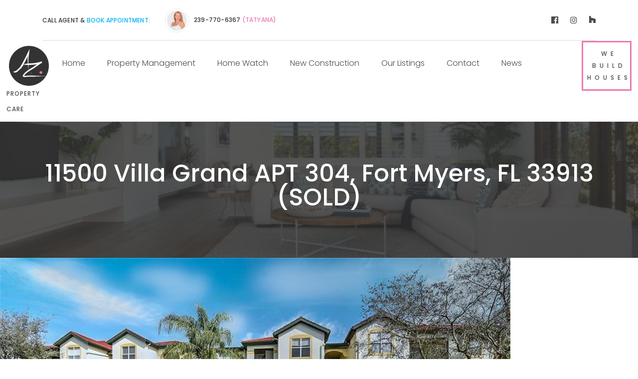

--- FILE ---
content_type: text/html; charset=UTF-8
request_url: https://azpropertycare.com/possession/11500-villa-grand-apt-304-fort-myers-fl-33913-sold/
body_size: 11414
content:
<!DOCTYPE html>
<html lang="en-US" class="no-js">
<head>
	<meta charset="UTF-8">
	<meta name="viewport" content="width=device-width, initial-scale=1, shrink-to-fit=no">
	<link rel="profile" href="https://gmpg.org/xfn/11">
		<title>11500 Villa Grand APT 304, Fort Myers, FL 33913 (SOLD) &#8211; AZ Property Care</title>
<meta name='robots' content='max-image-preview:large' />
<link rel='dns-prefetch' href='//maps.googleapis.com' />
<link rel='dns-prefetch' href='//fonts.googleapis.com' />
<link rel='dns-prefetch' href='//s.w.org' />
<link rel="alternate" type="application/rss+xml" title="AZ Property Care &raquo; Feed" href="https://azpropertycare.com/feed/" />
<link rel="alternate" type="application/rss+xml" title="AZ Property Care &raquo; Comments Feed" href="https://azpropertycare.com/comments/feed/" />
		<script type="text/javascript">
			window._wpemojiSettings = {"baseUrl":"https:\/\/s.w.org\/images\/core\/emoji\/13.1.0\/72x72\/","ext":".png","svgUrl":"https:\/\/s.w.org\/images\/core\/emoji\/13.1.0\/svg\/","svgExt":".svg","source":{"concatemoji":"https:\/\/azpropertycare.com\/wp-includes\/js\/wp-emoji-release.min.js?ver=5.8.12"}};
			!function(e,a,t){var n,r,o,i=a.createElement("canvas"),p=i.getContext&&i.getContext("2d");function s(e,t){var a=String.fromCharCode;p.clearRect(0,0,i.width,i.height),p.fillText(a.apply(this,e),0,0);e=i.toDataURL();return p.clearRect(0,0,i.width,i.height),p.fillText(a.apply(this,t),0,0),e===i.toDataURL()}function c(e){var t=a.createElement("script");t.src=e,t.defer=t.type="text/javascript",a.getElementsByTagName("head")[0].appendChild(t)}for(o=Array("flag","emoji"),t.supports={everything:!0,everythingExceptFlag:!0},r=0;r<o.length;r++)t.supports[o[r]]=function(e){if(!p||!p.fillText)return!1;switch(p.textBaseline="top",p.font="600 32px Arial",e){case"flag":return s([127987,65039,8205,9895,65039],[127987,65039,8203,9895,65039])?!1:!s([55356,56826,55356,56819],[55356,56826,8203,55356,56819])&&!s([55356,57332,56128,56423,56128,56418,56128,56421,56128,56430,56128,56423,56128,56447],[55356,57332,8203,56128,56423,8203,56128,56418,8203,56128,56421,8203,56128,56430,8203,56128,56423,8203,56128,56447]);case"emoji":return!s([10084,65039,8205,55357,56613],[10084,65039,8203,55357,56613])}return!1}(o[r]),t.supports.everything=t.supports.everything&&t.supports[o[r]],"flag"!==o[r]&&(t.supports.everythingExceptFlag=t.supports.everythingExceptFlag&&t.supports[o[r]]);t.supports.everythingExceptFlag=t.supports.everythingExceptFlag&&!t.supports.flag,t.DOMReady=!1,t.readyCallback=function(){t.DOMReady=!0},t.supports.everything||(n=function(){t.readyCallback()},a.addEventListener?(a.addEventListener("DOMContentLoaded",n,!1),e.addEventListener("load",n,!1)):(e.attachEvent("onload",n),a.attachEvent("onreadystatechange",function(){"complete"===a.readyState&&t.readyCallback()})),(n=t.source||{}).concatemoji?c(n.concatemoji):n.wpemoji&&n.twemoji&&(c(n.twemoji),c(n.wpemoji)))}(window,document,window._wpemojiSettings);
		</script>
		<style type="text/css">
img.wp-smiley,
img.emoji {
	display: inline !important;
	border: none !important;
	box-shadow: none !important;
	height: 1em !important;
	width: 1em !important;
	margin: 0 .07em !important;
	vertical-align: -0.1em !important;
	background: none !important;
	padding: 0 !important;
}
</style>
	<link rel='stylesheet' id='wp-block-library-css'  href='https://azpropertycare.com/wp-includes/css/dist/block-library/style.min.css?ver=5.8.12' type='text/css' media='all' />
<link rel='stylesheet' id='ppress-frontend-css'  href='https://azpropertycare.com/wp-content/plugins/wp-user-avatar/assets/css/frontend.min.css?ver=3.2.4' type='text/css' media='all' />
<link rel='stylesheet' id='ppress-flatpickr-css'  href='https://azpropertycare.com/wp-content/plugins/wp-user-avatar/assets/flatpickr/flatpickr.min.css?ver=3.2.4' type='text/css' media='all' />
<link rel='stylesheet' id='ppress-select2-css'  href='https://azpropertycare.com/wp-content/plugins/wp-user-avatar/assets/select2/select2.min.css?ver=5.8.12' type='text/css' media='all' />
<link rel='stylesheet' id='font-awesome-css'  href='https://azpropertycare.com/wp-content/themes/azhomes/css/font-awesome.css?ver=1.0.0' type='text/css' media='all' />
<link rel='stylesheet' id='wp-my-instagram-css'  href='https://azpropertycare.com/wp-content/plugins/wp-my-instagram/css/style.css?ver=1.0' type='text/css' media='all' />
<link rel='stylesheet' id='flaticon-css'  href='https://azpropertycare.com/wp-content/themes/azhomes/css/flaticon.css?ver=1.0.0' type='text/css' media='all' />
<link rel='stylesheet' id='icomoon-css'  href='https://azpropertycare.com/wp-content/themes/azhomes/css/icomoon.css?ver=1.0.0' type='text/css' media='all' />
<link rel='stylesheet' id='azhomes-google-font-css'  href='//fonts.googleapis.com/css?family=Poppins%3A300%2C300italic%2C400%2C500&#038;subset=latin-ext&#038;ver=1.0.0' type='text/css' media='all' />
<link rel='stylesheet' id='bootstrap-css'  href='https://azpropertycare.com/wp-content/themes/azhomes/css/bootstrap.min.css?ver=1.0.0' type='text/css' media='all' />
<link rel='stylesheet' id='azhomes-animations-css'  href='https://azpropertycare.com/wp-content/themes/azhomes/css/animations.css?ver=1.0.0' type='text/css' media='all' />
<link rel='stylesheet' id='azhomes-main-css'  href='https://azpropertycare.com/wp-content/themes/azhomes/css/main.css?ver=1.0.0' type='text/css' media='all' />
<style id='azhomes-main-inline-css' type='text/css'>
/* Customizer options */  span.taxonomy-name-title { display: none; }
</style>
<link rel='stylesheet' id='azhomes-style-css'  href='https://azpropertycare.com/wp-content/themes/azhomes/style.css?ver=1.0.0' type='text/css' media='all' />
<link rel='stylesheet' id='fw-shortcode-divider-css'  href='https://azpropertycare.com/wp-content/plugins/unyson/framework/extensions/shortcodes/shortcodes/divider/static/css/styles.css?ver=5.8.12' type='text/css' media='all' />
<link rel='stylesheet' id='fw-shortcode-map-css'  href='https://azpropertycare.com/wp-content/plugins/unyson/framework/extensions/shortcodes/shortcodes/map/static/css/styles.css?ver=5.8.12' type='text/css' media='all' />
<script type='text/javascript' src='https://azpropertycare.com/wp-includes/js/jquery/jquery.min.js?ver=3.6.0' id='jquery-core-js'></script>
<script type='text/javascript' src='https://azpropertycare.com/wp-includes/js/jquery/jquery-migrate.min.js?ver=3.3.2' id='jquery-migrate-js'></script>
<script type='text/javascript' src='https://azpropertycare.com/wp-content/plugins/rev-slider/public/assets/js/rbtools.min.js?ver=6.5.8' async id='tp-tools-js'></script>
<script type='text/javascript' src='https://azpropertycare.com/wp-content/plugins/rev-slider/public/assets/js/rs6.min.js?ver=6.5.8' async id='revmin-js'></script>
<script type='text/javascript' id='snazzymaps-js-js-extra'>
/* <![CDATA[ */
var SnazzyDataForSnazzyMaps = [];
SnazzyDataForSnazzyMaps={"id":151,"name":"Ultra Light with Labels","description":"Light Rust","url":"https:\/\/snazzymaps.com\/style\/151\/ultra-light-with-labels","imageUrl":"https:\/\/snazzy-maps-cdn.azureedge.net\/assets\/151-ultra-light-with-labels.png?v=20170626083737","json":"[{\"featureType\":\"water\",\"elementType\":\"geometry\",\"stylers\":[{\"color\":\"#e9e9e9\"},{\"lightness\":17}]},{\"featureType\":\"landscape\",\"elementType\":\"geometry\",\"stylers\":[{\"color\":\"#f5f5f5\"},{\"lightness\":20}]},{\"featureType\":\"road.highway\",\"elementType\":\"geometry.fill\",\"stylers\":[{\"color\":\"#ffffff\"},{\"lightness\":17}]},{\"featureType\":\"road.highway\",\"elementType\":\"geometry.stroke\",\"stylers\":[{\"color\":\"#ffffff\"},{\"lightness\":29},{\"weight\":0.2}]},{\"featureType\":\"road.arterial\",\"elementType\":\"geometry\",\"stylers\":[{\"color\":\"#ffffff\"},{\"lightness\":18}]},{\"featureType\":\"road.local\",\"elementType\":\"geometry\",\"stylers\":[{\"color\":\"#ffffff\"},{\"lightness\":16}]},{\"featureType\":\"poi\",\"elementType\":\"geometry\",\"stylers\":[{\"color\":\"#f5f5f5\"},{\"lightness\":21}]},{\"featureType\":\"poi.park\",\"elementType\":\"geometry\",\"stylers\":[{\"color\":\"#dedede\"},{\"lightness\":21}]},{\"elementType\":\"labels.text.stroke\",\"stylers\":[{\"visibility\":\"on\"},{\"color\":\"#ffffff\"},{\"lightness\":16}]},{\"elementType\":\"labels.text.fill\",\"stylers\":[{\"saturation\":36},{\"color\":\"#333333\"},{\"lightness\":40}]},{\"elementType\":\"labels.icon\",\"stylers\":[{\"visibility\":\"off\"}]},{\"featureType\":\"transit\",\"elementType\":\"geometry\",\"stylers\":[{\"color\":\"#f2f2f2\"},{\"lightness\":19}]},{\"featureType\":\"administrative\",\"elementType\":\"geometry.fill\",\"stylers\":[{\"color\":\"#fefefe\"},{\"lightness\":20}]},{\"featureType\":\"administrative\",\"elementType\":\"geometry.stroke\",\"stylers\":[{\"color\":\"#fefefe\"},{\"lightness\":17},{\"weight\":1.2}]}]","views":858332,"favorites":2255,"createdBy":{"name":"Anonymous","url":null},"createdOn":"2014-11-04T03:01:33.197","tags":["greyscale","light"],"colors":["gray","white"]};
/* ]]> */
</script>
<script type='text/javascript' src='https://azpropertycare.com/wp-content/plugins/snazzy-maps/snazzymaps.js?ver=1.4.0' id='snazzymaps-js-js'></script>
<script type='text/javascript' src='https://azpropertycare.com/wp-content/plugins/wp-user-avatar/assets/flatpickr/flatpickr.min.js?ver=5.8.12' id='ppress-flatpickr-js'></script>
<script type='text/javascript' src='https://azpropertycare.com/wp-content/plugins/wp-user-avatar/assets/select2/select2.min.js?ver=5.8.12' id='ppress-select2-js'></script>
<script type='text/javascript' src='https://azpropertycare.com/wp-content/themes/azhomes/js/vendor/modernizr-custom.js?ver=2.6.2' id='azhomes-modernizr-js'></script>
<link rel="EditURI" type="application/rsd+xml" title="RSD" href="https://azpropertycare.com/xmlrpc.php?rsd" />
<link rel="wlwmanifest" type="application/wlwmanifest+xml" href="https://azpropertycare.com/wp-includes/wlwmanifest.xml" /> 
<meta name="generator" content="WordPress 5.8.12" />
<link rel="canonical" href="https://azpropertycare.com/possession/11500-villa-grand-apt-304-fort-myers-fl-33913-sold/" />
<link rel='shortlink' href='https://azpropertycare.com/?p=2142' />
<link rel="alternate" type="application/json+oembed" href="https://azpropertycare.com/wp-json/oembed/1.0/embed?url=https%3A%2F%2Fazpropertycare.com%2Fpossession%2F11500-villa-grand-apt-304-fort-myers-fl-33913-sold%2F" />
<link rel="alternate" type="text/xml+oembed" href="https://azpropertycare.com/wp-json/oembed/1.0/embed?url=https%3A%2F%2Fazpropertycare.com%2Fpossession%2F11500-villa-grand-apt-304-fort-myers-fl-33913-sold%2F&#038;format=xml" />
<meta name="generator" content="Powered by Slider Revolution 6.5.8 - responsive, Mobile-Friendly Slider Plugin for WordPress with comfortable drag and drop interface." />
<link rel="icon" href="https://azpropertycare.com/wp-content/uploads/2021/11/favicon.png" sizes="32x32" />
<link rel="icon" href="https://azpropertycare.com/wp-content/uploads/2021/11/favicon.png" sizes="192x192" />
<link rel="apple-touch-icon" href="https://azpropertycare.com/wp-content/uploads/2021/11/favicon.png" />
<meta name="msapplication-TileImage" content="https://azpropertycare.com/wp-content/uploads/2021/11/favicon.png" />
<script type="text/javascript">function setREVStartSize(e){
			//window.requestAnimationFrame(function() {				 
				window.RSIW = window.RSIW===undefined ? window.innerWidth : window.RSIW;	
				window.RSIH = window.RSIH===undefined ? window.innerHeight : window.RSIH;	
				try {								
					var pw = document.getElementById(e.c).parentNode.offsetWidth,
						newh;
					pw = pw===0 || isNaN(pw) ? window.RSIW : pw;
					e.tabw = e.tabw===undefined ? 0 : parseInt(e.tabw);
					e.thumbw = e.thumbw===undefined ? 0 : parseInt(e.thumbw);
					e.tabh = e.tabh===undefined ? 0 : parseInt(e.tabh);
					e.thumbh = e.thumbh===undefined ? 0 : parseInt(e.thumbh);
					e.tabhide = e.tabhide===undefined ? 0 : parseInt(e.tabhide);
					e.thumbhide = e.thumbhide===undefined ? 0 : parseInt(e.thumbhide);
					e.mh = e.mh===undefined || e.mh=="" || e.mh==="auto" ? 0 : parseInt(e.mh,0);		
					if(e.layout==="fullscreen" || e.l==="fullscreen") 						
						newh = Math.max(e.mh,window.RSIH);					
					else{					
						e.gw = Array.isArray(e.gw) ? e.gw : [e.gw];
						for (var i in e.rl) if (e.gw[i]===undefined || e.gw[i]===0) e.gw[i] = e.gw[i-1];					
						e.gh = e.el===undefined || e.el==="" || (Array.isArray(e.el) && e.el.length==0)? e.gh : e.el;
						e.gh = Array.isArray(e.gh) ? e.gh : [e.gh];
						for (var i in e.rl) if (e.gh[i]===undefined || e.gh[i]===0) e.gh[i] = e.gh[i-1];
											
						var nl = new Array(e.rl.length),
							ix = 0,						
							sl;					
						e.tabw = e.tabhide>=pw ? 0 : e.tabw;
						e.thumbw = e.thumbhide>=pw ? 0 : e.thumbw;
						e.tabh = e.tabhide>=pw ? 0 : e.tabh;
						e.thumbh = e.thumbhide>=pw ? 0 : e.thumbh;					
						for (var i in e.rl) nl[i] = e.rl[i]<window.RSIW ? 0 : e.rl[i];
						sl = nl[0];									
						for (var i in nl) if (sl>nl[i] && nl[i]>0) { sl = nl[i]; ix=i;}															
						var m = pw>(e.gw[ix]+e.tabw+e.thumbw) ? 1 : (pw-(e.tabw+e.thumbw)) / (e.gw[ix]);					
						newh =  (e.gh[ix] * m) + (e.tabh + e.thumbh);
					}
					var el = document.getElementById(e.c);
					if (el!==null && el) el.style.height = newh+"px";					
					el = document.getElementById(e.c+"_wrapper");
					if (el!==null && el) {
						el.style.height = newh+"px";
						el.style.display = "block";
					}
				} catch(e){
					console.log("Failure at Presize of Slider:" + e)
				}					   
			//});
		  };</script>
		<style type="text/css" id="wp-custom-css">
			#about img.bgicon.tossing {
    left: 28% !important;
	  top: 15% !important;
}

#pm-about img.bgicon.tossing {
    left: 28% !important;
	  top: 9% !important;
}

a.logo .logo-text {
    letter-spacing: 1px !important;
}

header .appointment {
    top: -60% !important;
}

header .appointment .btn {
    letter-spacing: 7px !important;
}

header a.logo {
    display: block !important;
}

header a.logo img {
	  display: block !important;
    max-height: 80px;
	  width:80px;
	  margin: 0 auto;
}

.page_header.affix a.logo img {
    max-width: 80px !important;
    max-height: 80px !important;
}

.page_header.affix-top .top-nav .nav li a {
    padding: 40px 20px 40px;
}

.page_header.affix .top-nav .nav li a {
    padding: 50px 20px 50px;
}

footer .col-md-12 .widget_bloginfo>* {
    width: fit-content;
    margin: 0 auto;
}


.tabs-inner ul {
	text-align:center;
}

.tabs-inner ul li {
    display: inline-block;
    margin: 0px 10px;
}

.tabs-inner ul li a {
    padding: 10px 20px;
    border: 1px solid #ed79ae;
    color: #ed79ae;
}

.tabs-inner ul li a:hover {
    background-color: #ed79ae;
	  color: #ffffff;
}

/****************/

.listing-block .container-fluid {
    padding: 0px !important;
}

.listing-block-a .blue-left,
.listing-block-b .blue-right {
	background: url(//azpropertycare.com/wp-content/uploads/2020/03/pattern4.png) no-repeat center / cover;
}

.listing-block-a .black-right,
.listing-block-b .black-left {
    background: url(https://azpropertycare.com/wp-content/themes/azhomes/img/patterns/pattern1.png);
}

.listing-block h3,
.listing-block p,
.listing-block li {
    color: #fff !important;
}

.listing-block ul {
    list-style-type: disclosure-closed;
}

.listing-block ul li::marker {
    color: #ed79ae;
}

@media only screen and (min-width:1025px) {
.listing-block-a .blue-left,
.listing-block-b .black-left {
	padding: 0px 50px 0px 130px;
}

.listing-block-a .black-right,
.listing-block-b .blue-right {
	padding: 0px 130px 0px 50px;
}
}		</style>
			
	<!-- Global site tag (gtag.js) - Google Analytics -->
<script async src="https://www.googletagmanager.com/gtag/js?id=G-W3G9L4ZP9K"></script>
<script>
  window.dataLayer = window.dataLayer || [];
  function gtag(){dataLayer.push(arguments);}
  gtag('js', new Date());

  gtag('config', 'G-W3G9L4ZP9K');
</script>
	
</head>
<body data-rsssl=1 class="fw-possessions-template-default single single-fw-possessions postid-2142 masthead-fixed full-width singular">
	<!-- page preloader -->
	<div class="preloader">
		<div class="preloader_css  animate-spin"></div>
	</div>

<!-- search modal -->
<div class="modal" tabindex="-1" role="dialog" aria-labelledby="search_modal" id="search_modal">
	<button type="button" class="close" data-dismiss="modal" aria-label="Close">
		<span aria-hidden="true">&times;</span>
	</button>

	<div class="widget widget_search">
		
<form role="search" method="get" class="search-form" action="https://azpropertycare.com/">
	<div class="form-group">
		<label>
            <span class="screen-reader-text">Search for:</span>
			<input type="search" class="search-field form-control"
			       placeholder="Search"
			       value="" name="s"
			       title="Search for:"/>
		</label>
	</div>
	<button type="submit" class="search-submit">
		<span class="screen-reader-text">Search</span>
	</button>
</form>
	</div>
</div>

	<!-- Unyson messages modal -->
	<div class="modal fade" tabindex="-1" role="dialog" id="messages_modal">
		<div class="fw-messages-wrap ls p-5 modal-dialog" role="document">
			<button type="button" class="close color-darkgrey" data-dismiss="modal"
					aria-label="Close">
				<span aria-hidden="true">&times;</span>
			</button>
					</div>
	</div><!-- eof .modal -->

<!-- wrappers for visual page editor and boxed version of template -->
<div id="canvas" class=""
	>
	<div id="box_wrapper" class="">
		<!-- template sections -->
		<section class="page_topline topline-1  ls  s-borderbottom-container s-py-xl-17 s-py-10"
		>
	<div class="container">
		<div class="row align-items-center">
			<div class="col-md-10 text-md-left text-center">
				
				<div class="media_support d-flex align-items-center">
	<p>CALL AGENT &amp; <a href="https://azpropertycare.com/contact/" class="color-main2">BOOK APPOINTMENT:</a></p>
					<div class="media">
				<div class="media_img round overflow-hidden">

					<img src="//azpropertycare.com/wp-content/uploads/2022/01/tanyfot.jpg" alt="Tatyana"/>
				</div>
						<div class="media-body">
				<p>
					239-770-6367 <span
							class="color-main">(Tatyana)</span>
				</p>
			</div>
			</div>
		

</div>							</div>
			<div class="col-md-2 text-md-right text-center">
                                    <span class="social-icons">
				<span class="social-icons">
			<a href="#"
		   class="fa fa-facebook-official "></a>
				<a href="#"
		   class="fa fa-instagram "></a>
				<a href="#"
		   class="ico-houzz-brands "></a>
		</span>
				</span>
                			</div>
		</div>
	</div>
</section><!-- .page_topline --><header class="page_header nav-narrow header-1  ls   "
		>
	<a href="https://azpropertycare.com/"
   rel="home" class="logo logo_image_and_text">
			<img src="//azpropertycare.com/wp-content/uploads/2019/02/logo.png" alt="Property Care">
				<span class="logo-text">
			Property Care		</span>
	</a>	<div class="container">
		<div class="row align-items-center">
			<div class="col-12 d-flex align-items-center justify-content-center">
				<!-- main nav start -->
				<nav class="top-nav">
				<ul id="menu-main-menu" class="sf-menu nav"><li id="menu-item-104" class="menu-item menu-item-type-post_type menu-item-object-page menu-item-home menu-item-104"><a href="https://azpropertycare.com/" >Home</a></li>
<li id="menu-item-857" class="menu-item menu-item-type-post_type menu-item-object-fw-services menu-item-857"><a href="https://azpropertycare.com/service/property-management/" >Property Management</a></li>
<li id="menu-item-858" class="menu-item menu-item-type-post_type menu-item-object-fw-services menu-item-858"><a href="https://azpropertycare.com/service/home-watch/" >Home Watch</a></li>
<li id="menu-item-859" class="menu-item menu-item-type-post_type menu-item-object-fw-services menu-item-859"><a href="https://azpropertycare.com/service/new-construction/" >New Construction</a></li>
<li id="menu-item-860" class="menu-item menu-item-type-post_type menu-item-object-fw-services menu-item-860"><a href="https://azpropertycare.com/service/our-listing/" >Our Listings</a></li>
<li id="menu-item-173" class="menu-item menu-item-type-post_type menu-item-object-page menu-item-173"><a href="https://azpropertycare.com/contact/" >Contact</a></li>
<li id="menu-item-1938" class="menu-item menu-item-type-post_type menu-item-object-page current_page_parent menu-item-1938"><a href="https://azpropertycare.com/news/" >News</a></li>
</ul>				</nav>
			</div>


		</div>
		<!-- header toggler -->
		<span class="toggle_menu"><span></span></span>
	</div>

        			<span class="appointment">
				
		<a href="https://azpropertycare.com/service/new-construction/"
		   class="btn btn-outline-maincolor">
			<span>we build houses</span>
		</a>

	

				</span>
		
	
		<div class="media_support d-flex align-items-center">
	<p> <a href="" class="color-main2"></a></p>
					<div class="media">
				<div class="media_img round overflow-hidden">

					<img src="//azpropertycare.com/wp-content/uploads/2022/01/tanyfot.jpg" alt="Tatyana"/>
				</div>
						<div class="media-body">
				<p>
					239-770-6367 <span
							class="color-main">(Tatyana)</span>
				</p>
			</div>
			</div>
		

</div>	</header>
<section class="page_title  ds s-pt-80 s-pb-80           s-parallax s-overlay"
        >
	<div class="container">
		<div class="row">
			<div class="col-sm-12 text-center">
				<h1>
                11500 Villa Grand APT 304, Fort Myers, FL 33913 (SOLD)				</h1>
					<ol class="breadcrumb">
									<li class="breadcrumb-item first-item">
									<a href="https://azpropertycare.com/">Homepage</a></li>
																<li class="breadcrumb-item 0-item">
									<a href="https://azpropertycare.com/possessions/sold/">Sold</a></li>
																<li class="breadcrumb-item last-item">11500 Villa Grand APT 304, Fort Myers, FL 33913 (SOLD)</li>
						</ol>
			</div>
		</div>
	</div>
</section><!--.page_title-->

	<section class="ls container-px-0">
		<div class="container-fluid">
			<div class="row">
				<div class="col-12">
					<img width="1024" height="682" src="https://azpropertycare.com/wp-content/uploads/2022/06/1-7.jpg" class="attachment-azhomes-full-width size-azhomes-full-width wp-post-image" alt="" loading="lazy" srcset="https://azpropertycare.com/wp-content/uploads/2022/06/1-7.jpg 1024w, https://azpropertycare.com/wp-content/uploads/2022/06/1-7-300x200.jpg 300w, https://azpropertycare.com/wp-content/uploads/2022/06/1-7-768x512.jpg 768w, https://azpropertycare.com/wp-content/uploads/2022/06/1-7-775x517.jpg 775w" sizes="(max-width: 1024px) 100vw, 1024px" />				</div>
			</div>
		</div>
	</section>
	<section
					class="ls possession-single-section s-pt-lg-120 s-pt-md-80 s-pt-50 s-pb-lg-120 s-pb-md-90 s-pb-60">
		<div class="container">
			<div class="row">
				<div class="col-12 text-center">
					<div class="possession-single__title">
						<h2>
							11500 Villa Grand APT 304, Fort Myers, FL 33913 (SOLD)						</h2>
						<h5>Thank You For Trusting Us!</h5><p>We are always here to help you!</p>						<div class="divider-50 hidden-below-md"></div>
						<div class="divider-20 hidden-above-md"></div>
					</div>
					<a href=""
	target="_self"
	class="btn btn-outline-maincolor wide_button">
	<span>Call us today</span>
</a>
<a href=""
	target="_self"
	class="btn btn-outline-maincolor2 wide_button">
	<span>239-770-6367</span>
</a>
				</div>
			</div>
		</div>
	</section>
	<section class="ls s-py-xl-160 s-py-lg-130 s-py-md-90 s-py-60">
		<div class="container">
			<div class="row">
				<div class="col-md-6 text-center text-sm-left">
						<h6 class="special-heading text-center text-sm-left">
		<span class="text-uppercase sub-title">
		property description	</span>
	</h6>
	<h3 class="special-heading text-center text-sm-left">
		<span class="text-capitalize ">
		Perfect place <br> to call a home!	</span>
	</h3>
						<div class="divider-40 hidden-below-md"></div>
						<div class="divider-20 hidden-above-md"></div>
						
				<p>Light and bright 2nd floor 2 bedrooms 2 bathrooms condo in Royal Greens at Gateway. Large master bedroom with walk-in closet, spacious living room, laundry room with full-size washer and dryer off kitchen, screened balcony to enjoy the wildlife without the mosquitos. Royal Greens includes 24/7 gated security along with low condo fees that offer a resort-style pool, basketball court, exercise room, dog park, and clubhouse with an onsite manager. Enjoy additional access to all that Gateway has to offer: parks, pool, dog park, and Gateway Country Club with available golf, tennis, and social membership. Great location close to I-75, Southwest Florida International Airport, Jet Blue Stadium, and the best dining, shopping and entertainment Southwest Florida can offer.</p>				</div>
				<div class="col-md-6">
					<div class="divider-40 hidden-above-md"></div>
					<div class="row c-gutter-30 c-mb-30">
													<div class="col-lg-6">
								<div class="properties-item">
									 <span class="color-main2">
								   2									 </span>
									<h5>Bedrooms</h5>
								</div>
							</div>
																				<div class="col-lg-6">
								<div class="properties-item">
									 <span class="color-main">
								   1997									 </span>
									<h5>Built In</h5>
								</div>
							</div>
																				<div class="col-lg-6">
								<div class="properties-item">
									 <span class="color-main">
								   2									 </span>
									<h5>Bathrooms</h5>
								</div>
							</div>
																				<div class="col-lg-6">
								<div class="properties-item">
									 <span class="color-main2">
								   1107									 </span>
									<h5>Sq. Feets</h5>
								</div>
							</div>
												</div>
					<div class="mt--30"></div>
				</div>
			</div>
		</div>
	</section>
<div class="fw-page-builder-content">
<section class="ds      s-pt-0 s-pb-0              container-px-0"
	id="section-a463b7d"
	style="background-image:url(https://azpropertycare.com/wp-content/uploads/2019/02/pattern0.png);"	>

	





	<h6 class="d-none">section-a463b7d</h6>
		<div class="container-fluid">
		<div class="row">
			<div class="col-xs-12 col-12" >
	<aside class="shortcode-widget-area"></aside>
</div><!-- .col-* -->
		</div>

	</div>
</section>

<section class="ls      s-pt-50 s-pb-60   s-pt-md-80 s-pb-md-90 s-pt-lg-120 s-pb-lg-130 s-pt-xl-150 s-pb-xl-160"
	id="section-abc1532"
		>

	





	<h6 class="d-none">section-abc1532</h6>
		<div class="container">
		<div class="row">
			<div class="col-xs-12 col-12" >
		<h3 class="special-heading text-center">
		<span class="text-capitalize ">
		More Photos	</span>
	</h3>

	<div class="fw-divider-space hidden-xs hidden-sm" style="margin-top: 50px;"></div>

	<div class="fw-divider-space hidden-md hidden-lg hidden-xl" style="margin-top: 20px;"></div>
<div class="isotope-wrapper tax-fw-portfolio-category isotope row masonry-layout c-gutter-30 c-mb-30">
					<div class="isotope-item col-lg-4 col-md-4 col-sm-6 col-xs-12">
			<a class="link-zoom photoswipe-link"
			     href="//azpropertycare.com/wp-content/uploads/2022/06/1-7.jpg">
				<img src="https://azpropertycare.com/wp-content/uploads/2022/06/1-7-740x740.jpg" alt="img">
			</a>
		</div>

					<div class="isotope-item col-lg-4 col-md-4 col-sm-6 col-xs-12">
			<a class="link-zoom photoswipe-link"
			     href="//azpropertycare.com/wp-content/uploads/2022/06/2-9.jpg">
				<img src="https://azpropertycare.com/wp-content/uploads/2022/06/2-9-740x740.jpg" alt="img">
			</a>
		</div>

					<div class="isotope-item col-lg-4 col-md-4 col-sm-6 col-xs-12">
			<a class="link-zoom photoswipe-link"
			     href="//azpropertycare.com/wp-content/uploads/2022/06/3-8.jpg">
				<img src="https://azpropertycare.com/wp-content/uploads/2022/06/3-8-740x740.jpg" alt="img">
			</a>
		</div>

					<div class="isotope-item col-lg-4 col-md-4 col-sm-6 col-xs-12">
			<a class="link-zoom photoswipe-link"
			     href="//azpropertycare.com/wp-content/uploads/2022/06/4-8.jpg">
				<img src="https://azpropertycare.com/wp-content/uploads/2022/06/4-8-740x740.jpg" alt="img">
			</a>
		</div>

					<div class="isotope-item col-lg-4 col-md-4 col-sm-6 col-xs-12">
			<a class="link-zoom photoswipe-link"
			     href="//azpropertycare.com/wp-content/uploads/2022/06/5-7.jpg">
				<img src="https://azpropertycare.com/wp-content/uploads/2022/06/5-7-740x740.jpg" alt="img">
			</a>
		</div>

					<div class="isotope-item col-lg-4 col-md-4 col-sm-6 col-xs-12">
			<a class="link-zoom photoswipe-link"
			     href="//azpropertycare.com/wp-content/uploads/2022/06/6-6.jpg">
				<img src="https://azpropertycare.com/wp-content/uploads/2022/06/6-6-740x740.jpg" alt="img">
			</a>
		</div>

					<div class="isotope-item col-lg-4 col-md-4 col-sm-6 col-xs-12">
			<a class="link-zoom photoswipe-link"
			     href="//azpropertycare.com/wp-content/uploads/2022/06/7-6.jpg">
				<img src="https://azpropertycare.com/wp-content/uploads/2022/06/7-6-740x740.jpg" alt="img">
			</a>
		</div>

					<div class="isotope-item col-lg-4 col-md-4 col-sm-6 col-xs-12">
			<a class="link-zoom photoswipe-link"
			     href="//azpropertycare.com/wp-content/uploads/2022/06/9-6.jpg">
				<img src="https://azpropertycare.com/wp-content/uploads/2022/06/9-6-740x740.jpg" alt="img">
			</a>
		</div>

					<div class="isotope-item col-lg-4 col-md-4 col-sm-6 col-xs-12">
			<a class="link-zoom photoswipe-link"
			     href="//azpropertycare.com/wp-content/uploads/2022/06/10-6.jpg">
				<img src="https://azpropertycare.com/wp-content/uploads/2022/06/10-6-740x740.jpg" alt="img">
			</a>
		</div>

					<div class="isotope-item col-lg-4 col-md-4 col-sm-6 col-xs-12">
			<a class="link-zoom photoswipe-link"
			     href="//azpropertycare.com/wp-content/uploads/2022/06/11-6.jpg">
				<img src="https://azpropertycare.com/wp-content/uploads/2022/06/11-6-740x740.jpg" alt="img">
			</a>
		</div>

					<div class="isotope-item col-lg-4 col-md-4 col-sm-6 col-xs-12">
			<a class="link-zoom photoswipe-link"
			     href="//azpropertycare.com/wp-content/uploads/2022/06/12-5.jpg">
				<img src="https://azpropertycare.com/wp-content/uploads/2022/06/12-5-740x740.jpg" alt="img">
			</a>
		</div>

	</div><!-- eof .isotope-wrapper -->
<div class="mt--30"></div></div><!-- .col-* -->
		</div>

	</div>
</section>

<section class="ls      s-pt-0 s-pb-60    s-pb-md-90  s-pb-lg-130  s-pb-xl-160"
	id="section-17a42ad"
		>

	





	<h6 class="d-none">section-17a42ad</h6>
		<div class="container">
		<div class="row">
			<div class="col-xs-12 col-12 col-lg-6" >
		<h6 class="special-heading text-center text-sm-left">
		<span class="text-uppercase sub-title">
		contact us	</span>
	</h6>
	<h3 class="special-heading text-center text-sm-left">
		<span class="text-capitalize ">
		plan a visit	</span>
	</h3>

	<div class="fw-divider-space hidden-xs hidden-sm" style="margin-top: 50px;"></div>

	<div class="fw-divider-space hidden-md hidden-lg hidden-xl" style="margin-top: 20px;"></div>
<div class="form-wrapper ">
	<form data-fw-form-id="fw_form" method="post" action="https://azpropertycare.com/possession/11500-villa-grand-apt-304-fort-myers-fl-33913-sold/" class="fw_form_fw_form" data-fw-ext-forms-type="contact-forms"><input type="hidden" name="fwf" value="fw_form" /><input type="hidden" id="_nonce_b8b6a8895d0b9488c6df1ac1f0237706" name="_nonce_b8b6a8895d0b9488c6df1ac1f0237706" value="1dbea6c145" /><input type="hidden" name="_wp_http_referer" value="/possession/11500-villa-grand-apt-304-fort-myers-fl-33913-sold/" /><input type="hidden" name="fw_ext_forms_form_type" value="contact-forms" /><input type="hidden" name="fw_ext_forms_form_id" value="730ceece41608e5aa72f3d48b0c4685a" /><div class="wrap-forms">
	<div class="row c-gutter-20 c-mb-20"></div><div class="row c-gutter-20 c-mb-20"><div class="col-xs-12 col-12 form-builder-item">
	<div class="form-group has-placeholder">
		<label for="id-1">Name			<sup>*</sup>		</label>
					<i class="fa fa-user"></i>
				<input class="form-control" type="text" name="text_fe372c0" placeholder="Name" value="" id="id-1" required="required">
			</div>
</div></div><div class="row c-gutter-20 c-mb-20"><div class="col-xs-12 col-12 form-builder-item">
	<div class="form-group has-placeholder">
		<label for="id-2">Phone			<sup>*</sup>		</label>
					<i class="fa fa-phone"></i>
				<input class="form-control" type="text" name="number_57113c8" placeholder="Phone" value="" id="id-2" required="required" data-constraint="{&quot;type&quot;:&quot;value&quot;,&quot;data&quot;:{&quot;min&quot;:0,&quot;max&quot;:0}}">
			</div>
</div></div><div class="row c-gutter-20 c-mb-20"><div class="col-xs-12 col-12 form-builder-item">
	<div class="form-group has-placeholder">
		<label for="id-3">Email			<sup>*</sup>		</label>
				<i class="fa fa-envelope"></i>
				<input class="form-control" type="text" name="email_cc61e5d" placeholder="Email" value="" id="id-3" required="required">
			</div>
</div></div><div class="row c-gutter-20 c-mb-20"><div class="col-xs-12 col-12 form-builder-item">
	<div class="form-group has-placeholder">
		<label for="id-4">Message			<sup>*</sup>		</label>
					<i class="fa fa-pencil"></i>
				<textarea class="form-control" rows="8" name="textarea_6214a71" placeholder="Message" id="id-4" required="required"></textarea>
			</div>
</div></div><div class="row c-gutter-20 c-mb-20"></div></div>
<div class="wrap-forms">
    <div class="row text-center text-sm-left">
        <div class=" col-12 mb-0">
            <input class="btn btn-outline-maincolor" type="submit" value="Send" />
                    </div>
            </div>
</div></form></div></div><!-- .col-* -->
<div class="col-xs-12 col-12 col-lg-6" >
	
	<div class="fw-divider-space hidden-xs hidden-sm hidden-lg hidden-xl" style="margin-top: 90px;"></div>

	<div class="fw-divider-space hidden-md hidden-lg hidden-xl" style="margin-top: 60px;"></div>
<div class="fw-map" data-locations="[{&quot;title&quot;:&quot;&quot;,&quot;url&quot;:&quot;&quot;,&quot;thumb&quot;:&quot;https:\/\/azpropertycare.com\/wp-content\/uploads\/2019\/02\/logo-100x60.png&quot;,&quot;coordinates&quot;:{&quot;lat&quot;:26.5637955,&quot;lng&quot;:-81.75370559999999},&quot;description&quot;:&quot;&quot;}]" data-map-type="ROADMAP" data-map-height="720" data-gmap-key="AIzaSyCsPByey7HoE7avQ0sL6AS6IYFmLyaa8SQ" data-disable-scrolling="1" >
	<div class="fw-map-canvas"></div>
</div></div><!-- .col-* -->
		</div>

	</div>
</section>
</div>


<section class="ds before_footer container-px-0">
    <div class="container-fluid">
        <div class="row">
            <div class="col-sm-12 text-center">
                <div id="mwt_contact-4" class="widget widget_contact_us">
                    <div class="contact_us_title"                 style="background: url(//azpropertycare.com/wp-content/uploads/2020/03/pattern4.png) no-repeat center / cover;"
                            >
                <h3 class="widget-title">Start Building Your Legacy With Us Today!</h3>

            </div>
                    <div class="contact_us_share"
                    >
                                <a href="mailto:usaopenhouse@gmail.com"
                       class="btn btn-outline-maincolor">
                        <span>EMAIL US</span>
                    </a>

                                    <a href="tel:+1 (239) 770-6367"
                       class="btn btn-outline-maincolor2">
                        <span>CALL US</span>
                    </a>

                
        </div>

</div>            </div>
        </div>
    </div>

</section><!-- .footer-top --><footer class="page_footer  ls s-pt-60 s-pb-60 c-gutter-30 c-mb-30            s-parallax cover-background"
		>
	<div class="container">
		<div class="row">
			<div class="col-md-12">
				<div id="mwt_bloginfo-2" class="widget widget_bloginfo"><h3 class="widget-title">get in touch</h3><ul class=" no-top-border no-bottom-border">
			<li class="icon-inline">
			<div class="icon-inline">
            <div class="icon-styled">
            <i class="fa fa-map-marker color-main2 fontsize_16"></i>
        </div>
        <p>
                877 91st Ave N #2, Naples, FL 34108    </p>
</div>
		</li>
			<li class="icon-inline">
			<div class="icon-inline">
            <div class="icon-styled">
            <i class="fa fa-phone color-main2 fontsize_16"></i>
        </div>
        <p>
                +1 (239) 770-6367    </p>
</div>
		</li>
			<li class="icon-inline">
			<div class="icon-inline">
            <div class="icon-styled">
            <i class="fa fa-envelope color-main2 fontsize_16"></i>
        </div>
        <p>
                usaopenhouse@gmail.com    </p>
</div>
		</li>
	</ul></div>			</div>
		</div>
	</div>
</footer><!-- .page_footer --><section class="page_copyright  ds s-pt-25 s-pb-25             "
		>
	<div class="container">
		<div class="row align-items-center">
			<div class="col-sm-12 text-center">
				© Copyright <span class="copyright_year">2021</span> All Rights Reserved.			</div>
		</div>
	</div>
</section><!-- .page_copyright -->	</div><!-- eof #box_wrapper -->
</div><!-- eof #canvas -->

		<script type="text/javascript">
			window.RS_MODULES = window.RS_MODULES || {};
			window.RS_MODULES.modules = window.RS_MODULES.modules || {};
			window.RS_MODULES.waiting = window.RS_MODULES.waiting || [];
			window.RS_MODULES.defered = false;
			window.RS_MODULES.moduleWaiting = window.RS_MODULES.moduleWaiting || {};
			window.RS_MODULES.type = 'compiled';
		</script>
		<link rel='stylesheet' id='rs-plugin-settings-css'  href='https://azpropertycare.com/wp-content/plugins/rev-slider/public/assets/css/rs6.css?ver=6.5.8' type='text/css' media='all' />
<style id='rs-plugin-settings-inline-css' type='text/css'>
#rs-demo-id {}
</style>
<script type='text/javascript' id='post-likes-js-extra'>
/* <![CDATA[ */
var MyAjax = {"ajaxurl":"https:\/\/azpropertycare.com\/wp-admin\/admin-ajax.php","security":"7a326096e2"};
/* ]]> */
</script>
<script type='text/javascript' src='https://azpropertycare.com/wp-content/plugins/mwt-addons/mods/static/js/mod-post-likes.js?ver=1.0.0' id='post-likes-js'></script>
<script type='text/javascript' id='ppress-frontend-script-js-extra'>
/* <![CDATA[ */
var pp_ajax_form = {"ajaxurl":"https:\/\/azpropertycare.com\/wp-admin\/admin-ajax.php","confirm_delete":"Are you sure?","deleting_text":"Deleting...","deleting_error":"An error occurred. Please try again.","nonce":"98ae3356fd","disable_ajax_form":"false"};
/* ]]> */
</script>
<script type='text/javascript' src='https://azpropertycare.com/wp-content/plugins/wp-user-avatar/assets/js/frontend.min.js?ver=3.2.4' id='ppress-frontend-script-js'></script>
<script type='text/javascript' src='https://azpropertycare.com/wp-content/themes/azhomes/js/vendor/bootstrap.bundle.js?ver=1.0.0' id='bootstrap-bundle-js'></script>
<script type='text/javascript' src='https://azpropertycare.com/wp-content/themes/azhomes/js/vendor/affix.js?ver=1.0.0' id='affix-js'></script>
<script type='text/javascript' src='https://azpropertycare.com/wp-content/themes/azhomes/js/vendor/jquery.appear.js?ver=1.0.0' id='appear-js'></script>
<script type='text/javascript' src='https://azpropertycare.com/wp-content/themes/azhomes/js/vendor/jquery.cookie.js?ver=1.0.0' id='cookie-js'></script>
<script type='text/javascript' src='https://azpropertycare.com/wp-content/themes/azhomes/js/vendor/jquery.easing.1.3.js?ver=1.0.0' id='easing-js'></script>
<script type='text/javascript' src='https://azpropertycare.com/wp-includes/js/hoverIntent.min.js?ver=1.10.1' id='hoverIntent-js'></script>
<script type='text/javascript' src='https://azpropertycare.com/wp-content/themes/azhomes/js/vendor/superfish.js?ver=1.0.0' id='superfish-js'></script>
<script type='text/javascript' src='https://azpropertycare.com/wp-content/themes/azhomes/js/vendor/bootstrap-progressbar.min.js?ver=1.0.0' id='progressbar-js'></script>
<script type='text/javascript' src='https://azpropertycare.com/wp-content/themes/azhomes/js/vendor/jquery.countdown.min.js?ver=1.0.0' id='countdown-js'></script>
<script type='text/javascript' src='https://azpropertycare.com/wp-content/themes/azhomes/js/vendor/jquery.countTo.js?ver=1.0.0' id='countTo-js'></script>
<script type='text/javascript' src='https://azpropertycare.com/wp-content/themes/azhomes/js/vendor/jquery.easypiechart.min.js?ver=1.0.0' id='easypiechart-js'></script>
<script type='text/javascript' src='https://azpropertycare.com/wp-content/themes/azhomes/js/vendor/jquery.scrollbar.min.js?ver=1.0.0' id='scrollbar-js'></script>
<script type='text/javascript' src='https://azpropertycare.com/wp-content/themes/azhomes/js/vendor/jquery.localScroll.min.js?ver=1.0.0' id='localScroll-js'></script>
<script type='text/javascript' src='https://azpropertycare.com/wp-content/themes/azhomes/js/vendor/jquery.scrollTo.min.js?ver=1.0.0' id='scrollTo-js'></script>
<script type='text/javascript' src='https://azpropertycare.com/wp-content/themes/azhomes/js/vendor/jquery.ui.totop.js?ver=1.0.0' id='totop-js'></script>
<script type='text/javascript' src='https://azpropertycare.com/wp-content/themes/azhomes/js/vendor/jquery.parallax-1.1.3.js?ver=1.0.0' id='parallax-js'></script>
<script type='text/javascript' src='https://azpropertycare.com/wp-content/themes/azhomes/js/vendor/isotope.pkgd.min.js?ver=1.0.0' id='isotope-js'></script>
<script type='text/javascript' src='https://azpropertycare.com/wp-content/themes/azhomes/js/vendor/jquery.flexslider-min.js?ver=1.0.0' id='flexslider-js'></script>
<script type='text/javascript' src='https://azpropertycare.com/wp-content/themes/azhomes/js/vendor/owl.carousel.min.js?ver=1.0.0' id='owlcarousel-js'></script>
<script type='text/javascript' src='https://azpropertycare.com/wp-content/themes/azhomes/js/vendor/photoswipe.js?ver=1.0.0' id='photoswipe-js'></script>
<script type='text/javascript' src='https://azpropertycare.com/wp-content/themes/azhomes/js/vendor/photoswipe-ui-default.min.js?ver=1.0.0' id='photoswipe-default-js'></script>
<script type='text/javascript' src='https://azpropertycare.com/wp-content/themes/azhomes/js/main.js?ver=1.0.0' id='azhomes-main-js'></script>
<script type='text/javascript' src='https://maps.googleapis.com/maps/api/js?v=3.30&#038;language=en&#038;libraries=places&#038;key=AIzaSyCsPByey7HoE7avQ0sL6AS6IYFmLyaa8SQ&#038;ver=3.30' id='google-maps-api-v3-js'></script>
<script type='text/javascript' src='https://azpropertycare.com/wp-includes/js/underscore.min.js?ver=1.13.1' id='underscore-js'></script>
<script type='text/javascript' src='https://azpropertycare.com/wp-content/plugins/unyson/framework/extensions/shortcodes/shortcodes/map/static/js/scripts.js?ver=2.7.24' id='fw-shortcode-map-script-js'></script>
<script type='text/javascript' src='https://azpropertycare.com/wp-includes/js/wp-embed.min.js?ver=5.8.12' id='wp-embed-js'></script>
</body>
</html>

--- FILE ---
content_type: text/css
request_url: https://azpropertycare.com/wp-content/themes/azhomes/css/icomoon.css?ver=1.0.0
body_size: 987
content:
@font-face {
  font-family: 'icomoon';
  src:  url('../fonts/icomoon/icomoon.eot?1ywl5b');
  src:  url('../fonts/icomoon/icomoon.eot?1ywl5b#iefix') format('embedded-opentype'),
    url('../fonts/icomoon/icomoon.ttf?1ywl5b') format('truetype'),
    url('../fonts/icomoon/icomoon.woff?1ywl5b') format('woff'),
    url('../fonts/icomoon/icomoon.svg?1ywl5b#icomoon') format('svg');
  font-weight: normal;
  font-style: normal;
}

[class^="ico-"], [class*=" ico-"] {
  /* use !important to prevent issues with browser extensions that change fonts */
  font-family: 'icomoon' !important;
  speak: none;
  font-style: normal;
  font-weight: normal;
  font-variant: normal;
  text-transform: none;
  line-height: 1;

  /* Better Font Rendering =========== */
  -webkit-font-smoothing: antialiased;
  -moz-osx-font-smoothing: grayscale;
}

.ico-bath-solid:before {
  content: "\e900";
}
.ico-couch-solid:before {
  content: "\e901";
}
.ico-houzz-brands:before {
  content: "\e902";
}
.ico-vector-square-solid:before {
  content: "\e903";
}
.ico-warehouse-solid:before {
  content: "\e904";
}

--- FILE ---
content_type: text/css
request_url: https://azpropertycare.com/wp-content/themes/azhomes/css/main.css?ver=1.0.0
body_size: 342102
content:
@charset "UTF-8";html{width:100%;height:100%;position:relative;overflow:visible}::selection{color:#ffffff;background-color:#ed79ae}::-moz-selection{color:#ffffff;background-color:#ed79ae}body{font-family:'Poppins', sans-serif;font-size:16px;font-weight:300;line-height:30px;background-color:#ffffff;overflow:visible;overflow-x:hidden;overflow-y:scroll;position:relative}h1,h2,h3,h4,h5,h6{font-weight:500;line-height:1em;word-break:break-word;margin-top:0.65em;margin-bottom:0.5em;font-variant-numeric:lining-nums;font-feature-settings:"lnum" 1}h1{font-size:48px}h2{font-size:42px;margin-top:1em;margin-bottom:0.6em}h3{font-size:36px;margin-top:1.2em;margin-bottom:0.7em}h4{font-size:30px;margin-top:1.5em;margin-bottom:0.9em}h5{font-size:24px;margin-top:1.9em;margin-bottom:1.1em}h6{font-size:20px;margin-top:2.3em;margin-bottom:1.4em}@media (max-width:575px){h1{font-size:1.8rem}h2{font-size:1.6rem}h3{font-size:1.8rem}h4{font-size:1.3rem}h5{font-size:1.2rem;margin-bottom:0.8em}h6{font-size:1.1rem}}h1:first-child,h2:first-child,h3:first-child,h4:first-child,h5:first-child,h6:first-child{margin-top:0}h1:last-child,h2:last-child,h3:last-child,h4:last-child,h5:last-child,h6:last-child{margin-bottom:0}p{margin-bottom:0.7em}ul:last-child,ol:last-child,p:last-child{margin-bottom:0}ul li{padding:5px 0 5px 0}ol.list2{counter-reset:li;list-style:none outside none;margin-bottom:0;padding:0}ol.list2 li{position:relative;padding:5px 0 5px 24px}ol.list2 li::before{content:"0" counter(li) ".";counter-increment:li;position:absolute;left:-5px;top:5px;font-weight:400;color:#ed79ae}p:last-child:after{content:'';display:block;clear:both}img,figure.gallery-item{height:auto}figure{border:none}figure a{width:100%;display:inline-block}figure a img{width:100%}figcaption{border:none;font-size:0.95em;line-height:1.4;padding:20px;box-shadow:0 0 10px 0 rgba(0, 0, 0, 0.2)}figcaption p{margin-bottom:0}b,strong{font-weight:700}label{color:#4c4c4c}a{text-decoration:none;transition:all 0.2s ease-in-out 0s;color:#4c4c4c}a:hover{color:#808080;text-decoration:none;transition:all 0.15s linear 0s}blockquote{border:none;font-style:italic;margin:38px auto;text-align:center;padding-bottom:0;padding-left:0;max-width:68%;font-size:20px;position:relative}blockquote h5{margin-top:1.2em;font-size:24px;margin-bottom:0}blockquote:before,blockquote:after{content:"";width:32px;height:32px;position:absolute;background:url(../img/quote.png) no-repeat center;-webkit-background-size:contain;background-size:contain;top:0}blockquote:before{left:-55px}@media (max-width:575px){blockquote:before{left:-30px}}blockquote:after{transform:rotate(-180deg);right:-55px}@media (max-width:575px){blockquote:after{right:-30px}}blockquote cite{display:block;font-style:normal;margin:24px 0 0;font-size:16px;line-height:1.5;font-size:12px;line-height:1.6em;font-weight:500;text-transform:uppercase;letter-spacing:0.5em}input:focus,button:focus,select:focus,textarea:focus,a:focus{outline:medium none;text-decoration:none}a>img{transition:all 0.15s ease-in-out 0s}a:hover>img{opacity:0.8}a.btn:active,a.button:active,button:active,input[type="submit"]:active{position:relative;top:0px !important}hr{border-color:#eaeaea;margin-left:0;margin-right:0;margin-top:30px;margin-bottom:30px}iframe{border:none;max-width:100%}table{width:100%;max-width:100%;margin:20px 0}table td,table th{padding:13px;line-height:1.42857143;vertical-align:middle;border:1px solid #eaeaea;text-align:center}table th{color:#4c4c4c;font-weight:normal;vertical-align:middle}canvas{-moz-user-select:none;-webkit-user-select:none;-ms-user-select:none}pre{line-height:1.5;background-color:rgba(150, 150, 150, 0.05);padding:0.5em 1em}.big{margin:0.45em 0 1em;font-size:24px;line-height:1.4em;display:inline-block}@media (max-width:575px){.big{font-size:18px}}.big em{display:inline-block;margin:0.3em 0 0}@media (min-width:768px){.big em{margin:1em 0 0.5em}}.media h3{text-transform:uppercase}.media .dropcap{margin-right:0}.small-text{font-size:12px;line-height:1.6em;font-weight:500;text-transform:uppercase;letter-spacing:0.5em}@media (min-width:768px){.small-text.extra-letter-spacing{letter-spacing:1em}}.gallery-caption,.wp-caption{border:none !important}ul,ol{padding-left:1.15rem}dt{font-weight:700}dd{margin:0 1.5em 1.5em}.list-bordered{padding:0;list-style:none;overflow:hidden}.list-bordered li{padding-top:14px;padding-bottom:15px;border-top:1px solid #eaeaea;border-bottom:1px solid #eaeaea}.list-bordered li+li{border-top:none}.list-bordered.no-top-border>li:first-child{border-top:none}.list-bordered.no-bottom-border>li:last-child{border-bottom:none}.list-styled ul,ul.list-styled{list-style:none;padding:0;color:#4c4c4c}.list-styled ul li,ul.list-styled li{position:relative;padding:5px 0 5px 15px}.list-styled ul li:before,ul.list-styled li:before{font-family:'FontAwesome';content:"";font-weight:900;font-size:14px;color:#ed79ae;position:absolute;top:4px;transform:rotate(90deg);left:-7px;display:inline-block}.breadcrumb{margin:0;padding:0;background-color:transparent;border-radius:0;text-transform:uppercase;color:inherit;font-weight:500;font-size:12px;letter-spacing:6px}.breadcrumb>li.breadcrumb-item{display:inline-block;padding:0;float:none;text-align:center}.breadcrumb>li.breadcrumb-item a{color:#ed79ae}.text-center .breadcrumb{justify-content:center}@media (min-width:992px){.text-lg-right .breadcrumb{justify-content:flex-end}}.breadcrumb>.active{color:inherit;opacity:0.9}.breadcrumb-item+.breadcrumb-item::before{color:#808080;padding:0 18px}@media (max-width:575px){.breadcrumb-item+.breadcrumb-item::before{padding:0}}legend{padding-top:1.2em;margin-bottom:0.7em;font-size:36px;color:#333333;font-weight:500}@media (max-width:575px){legend{font-size:1.8rem}}input[type="text"],input[type="email"],input[type="url"],input[type="password"],input[type="search"],input[type="tel"],input[type="number"],textarea,select,.form-control{height:60px;box-shadow:0 0 10px 0 rgba(0, 0, 0, 0.2);border:none;background-color:#ffffff;border-radius:0;color:#808080;padding-left:20px;padding-right:20px;padding-top:9px;padding-bottom:9px;font-size:16px;font-style:italic;width:100%}input[disabled]{opacity:0.4;cursor:not-allowed}input[type="submit"],.wrap-forms button{cursor:pointer}input[type="submit"],.wrap-forms button{font-size:12px;font-weight:500;letter-spacing:12px;text-transform:uppercase;padding:18px 16px 18px 16px;text-align:center;min-width:170px;border-radius:0;margin-bottom:4px;text-indent:12px;width:auto !important;background-color:transparent;transition:all 0.3s ease;border:3px solid #ed79ae;margin-top:40px;color:#333333}input[type="submit"]:hover,.wrap-forms button:hover{background:transparent !important;border-width:10px;padding:11px 9px 11px 9px}.ds input[type="submit"]:not([class]),.cs input[type="submit"]:not([class]),.ds .wrap-forms button:not([class]),.cs .wrap-forms button:not([class]){border-color:#ffffff;color:#ffffff}textarea,textarea.form-control{padding-top:20px;height:auto}.form-group{position:relative}[class*='col-']>.form-group{margin-bottom:0}[class*='col-']>.form-group+.form-group{margin-top:20px}.has-placeholder label{display:none}select[multiple]{height:auto}select option,.form-control option{color:#4c4c4c;background-color:#ffffff}.form-control-unstyled{border:none;background-color:transparent}.form-control,.form-control:focus{-webkit-box-shadow:0 0 10px 0 rgba(0, 0, 0, 0.2);box-shadow:0 0 10px 0 rgba(0, 0, 0, 0.2)}.form-control.invalid{-webkit-box-shadow:0 0 0 2px #ed79ae;box-shadow:0 0 0 2px #ed79ae}.form-control:focus{border-color:#ed79ae;background-color:#ffffff;color:#808080}.form-control:-moz-placeholder{color:#808080;opacity:1}.form-control::-moz-placeholder{font-style:italic;color:#808080;opacity:1}.form-control:-ms-input-placeholder{font-style:italic;color:#808080}.form-control::-webkit-input-placeholder{font-style:italic;color:#808080}.form-control:focus:-moz-placeholder{color:transparent}.form-control:focus::-moz-placeholder{color:transparent}.form-control:focus:-ms-input-placeholder{color:transparent}.form-control:focus::-webkit-input-placeholder{color:transparent}form label+[class*="fa-"]{position:absolute;font-size:16px;left:28px;top:60px;width:1em;text-align:center}form .has-placeholder label+[class*="fa-"]{top:22px}form label+[class*="fa-"]+.form-control{padding-left:60px}label{display:block;margin-bottom:12px;letter-spacing:1px;font-size:14px;font-weight:500;color:#333333;line-height:1}label span{line-height:1}.checkbox label,.radio label{font-weight:inherit}.checkbox label[for],.radio label[for]{font-weight:inherit}.checkbox label[for]+input[type=checkbox],.checkbox label[for]+input[type=radio],.radio label[for]+input[type=checkbox],.radio label[for]+input[type=radio]{left:20px}input[type=checkbox],input[type=radio]{margin-top:8px}.form-wrapper.hero-bg,.form-wrapper.muted-bg,.form-wrapper.cs,.form-wrapper.ds,.form-wrapper.ls{padding:35px}.has-error .form-control{border-color:#ed79ae}.has-error label,.has-error .help-block{color:#ed79ae}.checkbox input[type="checkbox"]{display:none}.checkbox label+input[type="checkbox"],.checkbox label>input[type="checkbox"]{display:inline-block}input[type="checkbox"]+label{padding-left:0}input[type="checkbox"]+label>a{color:#4c4c4c}input[type="checkbox"]+label:before{content:"";display:inline-block;vertical-align:middle;margin:1px 10px 4px 0;text-align:center;padding-right:0.1em;width:16px;height:16px;line-height:14px;font-size:15px;border:1px solid #eaeaea;font-family:'FontAwesome'}input[type="checkbox"]:checked+label:before{content:"";color:#4c4c4c}input[type="checkbox"]:disabled+label:before{background-color:#eaeaea}.radio input[type="radio"]{display:none}.radio label+input[type="radio"],.radio label>input[type="radio"]{display:inline-block}input[type="radio"]+label{padding-left:0}input[type="radio"]+label>a{color:#999999}input[type="radio"]+label:before{content:"";display:inline-block;vertical-align:middle;margin-right:10px;margin-bottom:2px;width:16px;height:16px;border-radius:50%;border:2px solid #eaeaea}input[type="radio"]:checked+label:before{padding:3px;background-color:#4c4c4c;background-clip:content-box}input[type="radio"]:disabled+label:before{background-color:#eaeaea}.header.title h5{margin-bottom:0.7em}.header.title{text-transform:capitalize}.carousel-item.active,.carousel-item-next,.carousel-item-prev{display:block}.carousel-indicators li{max-width:10px;height:10px;border-radius:50%}.nav-tabs{border-bottom:none}.nav-tabs .nav-item{padding:0}@media (max-width:575px){.nav-tabs .nav-item{width:100%}}.nav-tabs .nav-link{border-radius:0;border:none;margin-right:1px}.nav-tabs .nav-link:hover{background:#ed79ae;color:#ffffff}.nav-tabs .nav-item.show .nav-link,.nav-tabs .nav-link.active{border-color:#ed79ae;background:#ed79ae;color:#ffffff}.nav-link{letter-spacing:0.2em;padding:25px 0px;min-width:250px;text-align:center;font-size:12px;text-transform:uppercase;background:#f5f5f5;color:#ed79ae;font-weight:500}@media (max-width:1200px){.nav-link{min-width:200px}}@media (max-width:991px){.nav-link{min-width:150px}}@media (max-width:575px){.nav-link{width:100%}}.small-tabs .nav-link{padding:10px 15px;min-width:100px}.tab-content{box-shadow:0 0 10px 0 rgba(0, 0, 0, 0.2);padding:55px 60px}@media (max-width:575px){.tab-content{padding:30px 30px}}.tab-pane .media img{max-width:40%}.tab-pane .media img:first-child{margin-right:10px}.tab-pane .media h3,.tab-pane .media h4,.tab-pane .media h5{font-weight:900}[data-toggle="collapse"]{display:block;position:relative;padding-right:20px}[data-toggle="collapse"]:after{position:absolute;right:0;top:50%;margin-top:-7px;font-size:10px;font-family:'FontAwesome';content:"";font-weight:900}[data-toggle="collapse"].collapsed:after{content:""}[role="tablist"]>div{margin-bottom:20px}[role="tablist"]>div [data-toggle="collapse"]:after{margin-top:0;transform:translateY(-50%)}[role="tablist"] .card{border-radius:0;border:none;background:none;box-shadow:0 0 10px 0 rgba(0, 0, 0, 0.2);margin-bottom:20px}[role="tablist"] .card:last-child{margin-bottom:0}[role="tablist"] .card-header{padding:0;background:none;border:none}[role="tablist"] .card-header a{font-weight:300;font-size:16px;color:#ffffff;display:block;position:relative;padding:24px 70px 22px 30px;background:#ed79ae;transition:opacity 0.3s ease-in-out}[role="tablist"] .card-header a:before,[role="tablist"] .card-header a:after{text-align:center;font-family:inherit;font-size:14px;font-weight:100;content:'';width:60px;position:absolute;right:0;top:0;bottom:0;color:#ffffff;background-color:#ed79ae;transition:opacity 0.3s ease-in-out}[role="tablist"] .card-header a:after{font-weight:900;line-height:1;margin-top:0;vertical-align:top;top:50%;bottom:auto;content:'';font-family:'FontAwesome';background:none}[role="tablist"] .card-header a:hover{color:#ffffff;opacity:1}[role="tablist"] .card-header a.collapsed{background-color:#ffffff;color:#808080}[role="tablist"] .card-header a.collapsed:after{content:'';margin-top:-15px;font-family:'FontAwesome';background:#ffffff;color:#ed79ae;transform:translateY(50%);font-weight:900}[role="tablist"] .card-header a.collapsed:before{background:#ffffff}[role="tablist"] .card-header a.collapsed:hover{color:#ffffff;background-color:#ed79ae;opacity:1}[role="tablist"] .card-header a.collapsed:hover:before,[role="tablist"] .card-header a.collapsed:hover:after{color:#ffffff;background-color:#ed79ae}[role="tablist"] .card-body{padding:20px 30px 20px}[role="tablist"] .media img{max-width:80px}.dropdown-menu{border:none;border-top:3px solid #ed79ae;box-shadow:0 0 10px rgba(0, 0, 0, 0.2);border-radius:0;z-index:1001;margin-top:0;padding:40px;background-color:#ffffff;font-size:inherit;line-height:1.5}.dropdown-menu>a{display:block;white-space:nowrap}.dropdown-menu>a>img{max-width:none}.dropdown-menu>a+a{margin-top:1.5em}.dropdown .dropdown-menu label,.dropdown .dropdown-menu h3,.dropdown .dropdown-menu h4{color:#4c4c4c}.dropdown.show .dropdown-menu input{border:1px solid #eaeaea}.dropdown-menu>li>a:focus,.dropdown-menu>li>a:hover{color:#4c4c4c;background-color:transparent}.dropdwon-menu-title{padding:10px 30px}@media (min-width:1300px){.container{max-width:1200px}}.modal-open{padding-right:0 !important}.modal-backdrop.show{background-color:#4d4d4d;opacity:0.9}.modal-content{border-radius:1px}.modal-content [class*="col-"]:last-child{margin-bottom:0}.btn{font-size:12px;font-weight:500;letter-spacing:12px;text-indent:12px;text-transform:uppercase;padding:18px 16px 18px 16px;text-align:center;min-width:170px;border-radius:0;margin-bottom:4px;border-width:3px}.btn.wide_button{min-width:280px}.btn.round,.btn.rounded{padding:23px;line-height:1}.media>img{display:block}.media-body h3,.media-body h4,.media-body h5{line-height:1;margin-top:0.1em;margin-bottom:0.7em}*+.media-body,.media-body+*{margin-left:20px}td .media-body{width:auto}.embed-responsive-3by2{height:0;padding-bottom:48%;background-color:#000}.embed-placeholder:after{transition:all 0.3s ease-in-out;content:"";font-family:'FontAwesome';position:absolute;color:#ffffff;font-size:14px;line-height:56px;width:60px;height:60px;text-align:center;border:2px solid #ffffff;border-radius:50%;left:50%;top:50%;margin-left:-30px;margin-top:-30px;font-weight:900}.embed-placeholder:hover:after{opacity:0.4}.alert{border-radius:0;border-width:0;padding:16px 25px;margin-bottom:20px}.mark,mark{background-color:transparent}button.close{min-width:0}.h1 .small,.h1 small,.h2 .small,.h2 small,.h3 .small,.h3 small,.h4 .small,.h4 small,.h5 .small,.h5 small,.h6 .small,.h6 small,h1 .small,h1 small,h2 .small,h2 small,h3 .small,h3 small,h4 .small,h4 small,h5 .small,h5 small,h6 .small,h6 small{color:inherit;font-weight:300}.label-success,.alert-success{color:#ffffff;background-color:#98cb2b}.label-info,.alert-info{color:#ffffff;background-color:#00b2f0}.label-warning,.alert-warning{color:#ffffff;background-color:#edb879}.label-danger,.alert-danger{color:#ffffff;background-color:#fb4f1b}p+.progress{margin-top:-12px}.progress-title{font-size:12px;letter-spacing:3px;font-weight:500;text-transform:uppercase;margin-bottom:26px !important;padding-right:45px;line-height:1.6;color:#333333}.progress{height:5px !important;overflow:visible;margin-bottom:25px;background-color:#f5f5f5;position:relative;padding:0 !important}.progress [data-transitiongoal]{width:0}.progress .progress-bar{transition:width 0.5s ease 0.2s;padding:2px 0 !important;border-radius:5px}.progress span{position:absolute;right:-3px;top:-38px;font-size:12px;letter-spacing:4px;font-weight:500;color:#333333}.owl-carousel{display:none;width:100%;-webkit-tap-color-main-color:transparent;position:relative;z-index:1;touch-action:manipulation}.owl-carousel .owl-stage{position:relative;-ms-touch-action:pan-Y}.owl-carousel.owl-shadow-items .owl-stage{padding-top:11px;padding-bottom:11px}.owl-carousel .owl-stage:after{content:".";display:block;clear:both;visibility:hidden;line-height:0;height:0}.owl-carousel .owl-stage-outer{position:relative;overflow:hidden;-webkit-transform:translate3d(0px, 0px, 0px);margin-right:-10px;margin-left:-10px;padding-right:10px;padding-left:10px}.owl-carousel .owl-item{position:relative;min-height:1px;float:left;-webkit-backface-visibility:hidden;-webkit-tap-color-main-color:transparent;-webkit-touch-callout:none}.owl-carousel .owl-item .box-shadow{height:100%}.owl-carousel .owl-item img{-webkit-transform-style:preserve-3d}.owl-carousel .owl-nav.disabled,.owl-carousel .owl-dots.disabled{display:none}.owl-carousel .owl-nav .owl-prev,.owl-carousel .owl-nav .owl-next,.owl-carousel .owl-dot{cursor:pointer;cursor:hand;-webkit-user-select:none;-khtml-user-select:none;-moz-user-select:none;-ms-user-select:none;user-select:none;transition:all 0.3s ease-in-out}.owl-carousel.owl-loaded{display:block}.owl-carousel.owl-loading{opacity:0;display:block}.owl-carousel.owl-hidden{opacity:0}.owl-carousel.owl-refresh .owl-item{display:none}.owl-carousel.owl-drag .owl-item{-webkit-user-select:none;-moz-user-select:none;-ms-user-select:none;user-select:none}.owl-carousel.owl-grab{cursor:move;cursor:grab}.owl-carousel.owl-rtl{direction:rtl}.owl-carousel.owl-rtl .owl-item{float:right}.owl-carousel .owl-dots{text-align:center;-webkit-tap-color-main-color:transparent;line-height:1}.owl-carousel .owl-dots .owl-dot{display:inline-block;zoom:1;*display:inline}.owl-carousel .owl-dots .owl-dot span{width:8px;height:8px;margin:5px 12px;border:1px solid #ffffff;background-color:#ffffff;display:block;opacity:0.5;-webkit-backface-visibility:visible;-webkit-transition:all 200ms ease;-moz-transition:all 200ms ease;-ms-transition:all 200ms ease;-o-transition:all 200ms ease;transition:all 200ms ease;-webkit-border-radius:50%;-moz-border-radius:50%;border-radius:50%}.owl-carousel .owl-dots .owl-dot.active span,.owl-carousel .owl-dots .owl-dot:hover span{opacity:1;border-color:#ffffff}.owl-carousel .owl-nav{transition:all 0.3s ease}.owl-carousel .owl-nav>div{text-transform:uppercase;opacity:0.5;display:inline-block;right:10px}.owl-carousel .owl-nav>div.disabled{opacity:0.2;cursor:default}.owl-carousel .owl-nav>div.disabled:hover{cursor:default;opacity:0.2}.owl-carousel .owl-nav>div:hover{opacity:0.3}@media (min-width:768px){.owl-carousel .owl-nav>div i{font-size:54px}}.owl-carousel .owl-nav>div:first-child{left:10px;right:auto}.no-js .owl-carousel{display:block}.owl-carousel .animated{animation-duration:1000ms;animation-fill-mode:both}.owl-carousel .owl-animated-in{z-index:0}.owl-carousel .owl-animated-out{z-index:1}.owl-carousel .fadeOut{animation-name:fadeOut}@keyframes fadeOut{0%{opacity:1}100%{opacity:0}}.owl-height{transition:height 500ms ease-in-out}.owl-carousel .owl-item .owl-lazy{opacity:0;transition:opacity 400ms ease}.owl-carousel .owl-item img.owl-lazy{transform-style:preserve-3d}.owl-carousel .owl-video-wrapper{position:relative;height:100%;background:#000}.owl-carousel .owl-video-play-icon{position:absolute;height:80px;width:80px;left:50%;top:50%;margin-left:-40px;margin-top:-40px;background:url("../img/owl.video.play.png") no-repeat;cursor:pointer;z-index:1;-webkit-backface-visibility:hidden;transition:transform 100ms ease}.owl-carousel .owl-video-play-icon:hover{transform:scale(1.3, 1.3)}.owl-carousel .owl-video-playing .owl-video-tn,.owl-carousel .owl-video-playing .owl-video-play-icon{display:none}.owl-carousel .owl-video-tn{opacity:0;height:100%;background-position:center center;background-repeat:no-repeat;background-size:contain;transition:opacity 400ms ease}.owl-carousel .owl-video-frame{position:relative;z-index:1;height:100%;width:100%}.owl-theme:hover .owl-nav{opacity:1}.owl-theme .owl-nav{position:absolute;top:50%;opacity:1;right:0;left:0;text-align:center;-webkit-tap-color-main-color:transparent}.owl-theme .owl-nav>div{position:absolute;right:10px;text-align:center}.owl-theme .owl-nav .disabled{opacity:0.5;cursor:default}.owl-theme .owl-dots{margin-top:40px}.item-media .owl-theme .owl-dots{position:absolute;margin:0;left:0;right:0;bottom:20px}.owl-center .owl-nav{top:0;bottom:0;position:static;margin-top:0;opacity:1}.owl-center .owl-nav>div{right:-15px;width:50px;top:0;bottom:0;margin:0;height:auto;background-color:rgba(76, 76, 76, 0.6)}.owl-center .owl-nav>div:first-child{left:-15px;right:auto}.owl-center .owl-nav>div:first-child:after{left:13px}.owl-center .owl-nav>div:after{position:absolute;top:50%;margin-top:-10px;color:#ffffff;font-size:20px;left:17px}.top-right-nav .owl-nav{position:absolute;top:-62px;right:-1em}.top-right-nav .owl-nav>div{background:transparent;min-width:2em}.top-right-nav .owl-nav>div:first-child{left:auto;right:3em}.top-right-nav .owl-nav>div i{font-size:1em}.owl-text-nav .owl-nav{display:none;text-align:center;-webkit-tap-color-main-color:transparent}@media (min-width:1560px){.owl-text-nav .owl-nav{display:block;position:absolute;top:50%;right:-13vw;left:-13vw}}@media (min-width:1800px){.owl-text-nav .owl-nav{right:-15vw;left:-15vw}}.owl-text-nav .owl-nav>div{position:absolute;right:10px;text-align:center;margin-top:-30px}.owl-text-nav .owl-nav>div>span{font-weight:900;line-height:1;display:block}@media (min-width:1560px){.owl-text-nav .owl-nav>div>span{line-height:1;font-size:38px;max-width:5em}}.small-gallery-carousel a{display:block;overflow:hidden}.small-gallery-carousel a img{transition:all 0.3s ease-in-out;opacity:0.4}.small-gallery-carousel a:hover img{opacity:0.2;transform:scale(1.2, 1.2)}.small-gallery-carousel .owl-nav>div{opacity:1}@media (min-width:768px){.small-gallery-carousel .owl-nav>div{right:100px;margin-top:-8px}.small-gallery-carousel .owl-nav>div:first-child{left:100px}}.small-gallery-carousel .owl-nav>div i{font-size:20px}.owl-carousel .owl-item{transition:opacity 0.2s ease 0.1s;opacity:0}.owl-carousel .owl-item.active{opacity:1}.owl-center .owl-item{opacity:1}.flex-container a:active,.flexslider a:active,.flex-container a:focus,.flexslider a:focus{outline:none}.slides,.flex-control-nav,.flex-direction-nav{margin:0;padding:0;list-style:none}.flexslider{margin:0;padding:0}.flexslider .slides>li{display:none;-webkit-backface-visibility:hidden}.flexslider .slides img{width:100%;display:block}.flex-pauseplay span{text-transform:capitalize}.slides:after{content:" ";display:block;clear:both;visibility:hidden;line-height:0;height:0}html[xmlns] .slides{display:block}* html .slides{height:1%}.no-js .slides>li:first-child{display:block}.flexslider{margin:0 0;position:relative;zoom:1}.flex-viewport{max-height:2000px;-webkit-transition:all 1s ease;-moz-transition:all 1s ease;-o-transition:all 1s ease;transition:all 1s ease}.loading .flex-viewport{max-height:300px}.flexslider .slides{zoom:1}.flex-direction-nav{*height:0}.flex-direction-nav a{text-decoration:none;display:block;width:40px;height:40px;margin:-20px 0 0;position:absolute;top:50%;z-index:10;overflow:hidden;opacity:0;cursor:pointer;font-size:0;color:transparent;text-align:center}.flex-direction-nav .flex-prev{left:40px}.flex-direction-nav .flex-next{right:40px;text-align:right}.flexslider:hover .flex-prev{opacity:0.7}.flexslider:hover .flex-next{opacity:0.7}.flexslider:hover .flex-next:hover,.flexslider:hover .flex-prev:hover{opacity:1}.flex-direction-nav .flex-disabled{opacity:0;filter:alpha(opacity=0);cursor:default}.flex-direction-nav a:before{font-family:'FontAwesome';font-size:20px;content:'';color:#ffffff;position:absolute;top:5px;left:12px}.flex-direction-nav a.flex-next:before{content:'';left:14px}.flex-pauseplay a{display:block;width:20px;height:20px;position:absolute;bottom:5px;left:10px;opacity:0.8;z-index:10;overflow:hidden;cursor:pointer;color:#000}.flex-pauseplay a:before{font-family:'FontAwesome';font-size:20px;display:inline-block;content:""}.flex-pauseplay a:hover{opacity:1}.flex-pauseplay a.flex-play:before{content:""}.flex-control-nav{width:100%;position:absolute;bottom:20px;text-align:center;z-index:10;color:transparent;font-size:0;line-height:0}.flex-control-nav li{text-align:center;display:inline-block;padding:0 14px;zoom:1;*display:inline}.flex-control-paging li a{width:8px;height:8px;display:block;border:1px solid #ffffff;cursor:pointer;border-radius:50%;opacity:0.5}.ds .flex-control-paging li a,.cs .flex-control-paging li a{border-color:#ffffff}.flex-control-paging li a:hover{background-color:#ffffff;border-color:#ffffff;opacity:1}.flex-control-paging li a.flex-active{background-color:#ffffff;border-color:#ffffff;opacity:1}.flex-control-thumbs{margin:1px -1px;position:static;overflow:hidden}.flex-control-thumbs li{width:25%;float:left;margin:0 0 1px;padding:0 0 0 1px}.flex-control-thumbs img{width:100%;display:block;opacity:0.7;cursor:pointer}.flex-control-thumbs img:hover{opacity:1}.flex-control-thumbs .flex-active{opacity:1;cursor:default}.flex-custom-nav{text-align:center;position:absolute;bottom:38px;right:0;left:0;z-index:3;line-height:1;transition:all 0.3s ease-in-out}.flex-custom-nav .flex-control-nav{width:auto;display:inline-block;position:static}.flex-custom-nav .flex-custom-link{font-size:12px;position:relative;bottom:7px;margin:0 8px;color:#4c4c4c}.ds .flex-custom-nav .flex-custom-link,.cs .flex-custom-nav .flex-custom-link{color:#ffffff}.flex-custom-nav .flex-custom-link:hover{color:#ed79ae}.page_slider:hover .flex-custom-nav{opacity:1}.pswp{display:none;position:absolute;width:100%;height:100%;left:0;top:0;overflow:hidden;-ms-touch-action:none;touch-action:none;z-index:1500;-webkit-text-size-adjust:100%;-webkit-backface-visibility:hidden;outline:none}.pswp *{box-sizing:border-box}.pswp img{max-width:none}.pswp--animate_opacity{opacity:0.001;will-change:opacity;transition:opacity 333ms cubic-bezier(0.4, 0, 0.22, 1)}.pswp--open{display:block}.pswp--zoom-allowed .pswp__img{cursor:-webkit-zoom-in;cursor:-moz-zoom-in;cursor:zoom-in}.pswp--zoomed-in .pswp__img{cursor:-webkit-grab;cursor:-moz-grab;cursor:grab}.pswp--dragging .pswp__img{cursor:-webkit-grabbing;cursor:-moz-grabbing;cursor:grabbing}.pswp__bg{position:absolute;left:0;top:0;width:100%;height:100%;background:#000;opacity:0;transform:translateZ(0);-webkit-backface-visibility:hidden;will-change:opacity}.pswp__scroll-wrap{position:absolute;left:0;top:0;width:100%;height:100%;overflow:hidden}.pswp__container,.pswp__zoom-wrap{-ms-touch-action:none;touch-action:none;position:absolute;left:0;right:0;top:0;bottom:0}.pswp__container,.pswp__img{-webkit-user-select:none;-moz-user-select:none;user-select:none;-webkit-tap-highlight-color:rgba(0, 0, 0, 0);-webkit-touch-callout:none}.pswp__zoom-wrap{position:absolute;width:100%;-webkit-transform-origin:left top;-moz-transform-origin:left top;-ms-transform-origin:left top;transform-origin:left top;transition:transform 333ms cubic-bezier(0.4, 0, 0.22, 1)}.pswp__bg{will-change:opacity;transition:opacity 333ms cubic-bezier(0.4, 0, 0.22, 1)}.pswp--animated-in .pswp__bg,.pswp--animated-in .pswp__zoom-wrap{-webkit-transition:none;transition:none}.pswp__container,.pswp__zoom-wrap{-webkit-backface-visibility:hidden}.pswp__item{position:absolute;left:0;right:0;top:0;bottom:0;overflow:hidden}.pswp__img{position:absolute;width:auto;height:auto;top:0;left:0}.pswp__img--placeholder{-webkit-backface-visibility:hidden}.pswp__img--placeholder--blank{background:#222}.pswp--ie .pswp__img{width:100% !important;height:auto !important;left:0;top:0}.pswp__error-msg{position:absolute;left:0;top:50%;width:100%;text-align:center;font-size:14px;line-height:16px;margin-top:-8px;color:#CCC}.pswp__error-msg a{color:#CCC;text-decoration:underline}/* PhotoSwipe Default UI CSS by Dmitry Semenov | photoswipe.com | MIT license */.pswp__button{width:44px;height:44px;position:relative;background:none;cursor:pointer;overflow:visible;-webkit-appearance:none;display:block;border:0;padding:0;margin:0;float:right;opacity:0.75;transition:opacity 0.2s;box-shadow:none}.pswp__button:focus,.pswp__button:hover{opacity:1}.pswp__button:active{outline:none;opacity:0.9}.pswp__button::-moz-focus-inner{padding:0;border:0}.pswp__ui--over-close .pswp__button--close{opacity:1}.pswp__button,.pswp__button--arrow--left:before,.pswp__button--arrow--right:before{background:url(../img/photoswipe/default-skin.png) 0 0 no-repeat;background-size:264px 88px;width:44px;height:44px}@media (-webkit-min-device-pixel-ratio:1.1),(min-resolution:105dpi),(min-resolution:1.1dppx){.pswp--svg .pswp__button,.pswp--svg .pswp__button--arrow--left:before,.pswp--svg .pswp__button--arrow--right:before{background-image:url(../img/photoswipe/default-skin.svg)}.pswp--svg .pswp__button--arrow--left,.pswp--svg .pswp__button--arrow--right{background:none}}.pswp__button--close{background-position:0 -44px}.pswp__button--share{background-position:-44px -44px}.pswp__button--fs{display:none}.pswp--supports-fs .pswp__button--fs{display:block}.pswp--fs .pswp__button--fs{background-position:-44px 0}.pswp__button--zoom{display:none;background-position:-88px 0}.pswp--zoom-allowed .pswp__button--zoom{display:block}.pswp--zoomed-in .pswp__button--zoom{background-position:-132px 0}.pswp--touch .pswp__button--arrow--left,.pswp--touch .pswp__button--arrow--right{visibility:hidden}.pswp__button--arrow--left,.pswp__button--arrow--right{background:none;top:50%;margin-top:-50px;width:70px;height:100px;position:absolute}.pswp__button--arrow--left{left:0}.pswp__button--arrow--right{right:0}.pswp__button--arrow--left:before,.pswp__button--arrow--right:before{content:'';top:35px;background-color:rgba(0, 0, 0, 0.3);height:30px;width:32px;position:absolute}.pswp__button--arrow--left:before{left:6px;background-position:-138px -44px}.pswp__button--arrow--right:before{right:6px;background-position:-94px -44px}.pswp__counter,.pswp__share-modal{-webkit-user-select:none;-moz-user-select:none;user-select:none}.pswp__share-modal{display:block;background:rgba(0, 0, 0, 0.5);width:100%;height:100%;top:0;left:0;padding:10px;position:absolute;z-index:1600;opacity:0;transition:opacity 0.25s ease-out;-webkit-backface-visibility:hidden;will-change:opacity}.pswp__share-modal--hidden{display:none}.pswp__share-tooltip{z-index:1620;position:absolute;background:#FFF;top:56px;border-radius:2px;display:block;width:auto;right:44px;box-shadow:0 2px 5px rgba(0, 0, 0, 0.25);transform:translateY(6px);transition:transform 0.25s;-webkit-backface-visibility:hidden;will-change:transform}.pswp__share-tooltip a{display:block;padding:8px 12px;color:#000;text-decoration:none;font-size:14px;line-height:18px}.pswp__share-tooltip a:hover{text-decoration:none;color:#000}.pswp__share-tooltip a:first-child{border-radius:2px 2px 0 0}.pswp__share-tooltip a:last-child{border-radius:0 0 2px 2px}.pswp__share-modal--fade-in{opacity:1}.pswp__share-modal--fade-in .pswp__share-tooltip{transform:translateY(0)}.pswp--touch .pswp__share-tooltip a{padding:16px 12px}a.pswp__share--facebook:before{content:'';display:block;width:0;height:0;position:absolute;top:-12px;right:15px;border:6px solid rgba(0, 0, 0, 0);border-bottom-color:#FFF;-webkit-pointer-events:none;-moz-pointer-events:none;pointer-events:none}a.pswp__share--facebook:hover{background:#3E5C9A;color:#FFF}a.pswp__share--facebook:hover:before{border-bottom-color:#3E5C9A}a.pswp__share--twitter:hover{background:#55ACEE;color:#FFF}a.pswp__share--pinterest:hover{background:#CCC;color:#CE272D}a.pswp__share--download:hover{background:#DDD}.pswp__counter{position:absolute;left:0;top:0;height:44px;font-size:13px;line-height:44px;color:#FFF;opacity:0.75;padding:0 10px}.pswp__caption{position:absolute;left:0;bottom:0;width:100%;min-height:44px}.pswp__caption small{font-size:11px;color:#BBB}.pswp__caption__center{text-align:left;max-width:420px;margin:0 auto;font-size:13px;padding:10px;line-height:20px;color:#CCC}.pswp__caption--empty{display:none}.pswp__caption--fake{visibility:hidden}.pswp__preloader{width:44px;height:44px;position:absolute;top:0;left:50%;margin-left:-22px;opacity:0;transition:opacity 0.25s ease-out;will-change:opacity;direction:ltr}.pswp__preloader__icn{width:20px;height:20px;margin:12px}.pswp__preloader--active{opacity:1}.pswp__preloader--active .pswp__preloader__icn{background:url(../img/photoswipe/preloader.gif) 0 0 no-repeat}.pswp--css_animation .pswp__preloader--active{opacity:1}.pswp--css_animation .pswp__preloader--active .pswp__preloader__icn{animation:clockwise 500ms linear infinite}.pswp--css_animation .pswp__preloader--active .pswp__preloader__donut{animation:donut-rotate 1000ms cubic-bezier(0.4, 0, 0.22, 1) infinite}.pswp--css_animation .pswp__preloader__icn{background:none;opacity:0.75;width:14px;height:14px;position:absolute;left:15px;top:15px;margin:0}.pswp--css_animation .pswp__preloader__cut{position:relative;width:7px;height:14px;overflow:hidden}.pswp--css_animation .pswp__preloader__donut{box-sizing:border-box;width:14px;height:14px;border:2px solid #FFF;border-radius:50%;border-left-color:transparent;border-bottom-color:transparent;position:absolute;top:0;left:0;background:none;margin:0}@media screen and (max-width:1024px){.pswp__preloader{position:relative;left:auto;top:auto;margin:0;float:right}}@keyframes clockwise{0%{transform:rotate(0deg)}100%{transform:rotate(360deg)}}@keyframes donut-rotate{0%{transform:rotate(0)}50%{transform:rotate(-140deg)}100%{transform:rotate(0)}}.pswp__ui{-webkit-font-smoothing:auto;visibility:visible;opacity:1;z-index:1550}.pswp__top-bar{position:absolute;left:0;top:0;height:44px;width:100%}.pswp__caption,.pswp__top-bar,.pswp--has_mouse .pswp__button--arrow--left,.pswp--has_mouse .pswp__button--arrow--right{-webkit-backface-visibility:hidden;will-change:opacity;transition:opacity 333ms cubic-bezier(0.4, 0, 0.22, 1)}.pswp--has_mouse .pswp__button--arrow--left,.pswp--has_mouse .pswp__button--arrow--right{visibility:visible}.pswp__top-bar,.pswp__caption{background-color:rgba(0, 0, 0, 0.5)}.pswp__ui--fit .pswp__top-bar,.pswp__ui--fit .pswp__caption{background-color:rgba(0, 0, 0, 0.3)}.pswp__ui--idle .pswp__top-bar{opacity:0}.pswp__ui--idle .pswp__button--arrow--left,.pswp__ui--idle .pswp__button--arrow--right{opacity:0}.pswp__ui--hidden .pswp__top-bar,.pswp__ui--hidden .pswp__caption,.pswp__ui--hidden .pswp__button--arrow--left,.pswp__ui--hidden .pswp__button--arrow--right{opacity:0.001}.pswp__ui--one-slide .pswp__button--arrow--left,.pswp__ui--one-slide .pswp__button--arrow--right,.pswp__ui--one-slide .pswp__counter{display:none}.pswp__element--disabled{display:none !important}.pswp--minimal--dark .pswp__top-bar{background:none}.pswp__zoom-wrap .embed-responsive{max-width:90%;margin:auto;top:50%;transform:translateY(-50%)}@media (min-width:1200px){.pswp__zoom-wrap .embed-responsive{max-width:50%}}.chart{position:relative;display:inline-block;min-height:150px;min-width:150px;margin-bottom:10px;text-align:center}.chart .chart-meta{position:absolute;width:100%;top:50%;transform:translateY(-50%)}.chart .chart-meta h4{font-size:12px;margin:0;letter-spacing:0.2em;font-weight:500}.percent{font-family:'Poppins', sans-serif;display:inline-block;font-size:48px;font-weight:500;z-index:2}.percent:after{content:'%'}.angular{margin-top:100px}.angular .chart{margin-top:0}#timetable span{display:block}#timetable th,#timetable td{vertical-align:middle;font-weight:normal;text-align:center;padding:25px 5px}#timetable thead{color:#ffffff}#timetable thead th{border:1px solid rgba(255, 255, 255, 0.15);border-width:0 1px}#timetable tbody th,#timetable tbody td{border:1px solid #eaeaea;transition:all 0.3s ease-in-out}#timetable tbody .current{background-color:#ed79ae;border-color:#ed79ae}#timetable tbody .current a{color:#ffffff}#toTop{bottom:0;right:0;display:none;width:60px;height:60px;overflow:hidden;position:fixed;text-decoration:none;z-index:1000;font-size:0;color:transparent;background-color:#ed79ae;opacity:0.7}#toTop:after{color:#ffffff;content:'';font-size:16px;line-height:60px;font-family:'FontAwesome';font-weight:900;text-align:center;display:block;position:absolute;top:0;right:0;bottom:0;left:0;transition:all 0.2s linear}#toTopHover,#toTop:hover{bottom:3px;opacity:1}#toTop:hover:after{color:#ffffff}#toTop:active,#toTop:focus{outline:medium none}.modal-open #toTop{visibility:hidden}#comingsoon-countdown{text-align:center}#comingsoon-countdown:before,#comingsoon-countdown:after{clear:both;display:table;content:' '}.countdown-rtl{direction:rtl}.countdown-row{clear:both;display:table;margin:auto;padding:20px 0;text-align:center}.countdown-section{display:table-cell;padding:10px 30px 20px;text-align:center;border-left:1px solid rgba(255, 255, 255, 0.15)}.countdown-section:first-child{border-left-width:0}.countdown-amount{font-size:80px;line-height:1;font-weight:700;color:#ed79ae}.countdown-period{display:block;color:#4c4c4c;font-size:12px;text-transform:uppercase;letter-spacing:0.2em;font-weight:700;min-width:11em}.countdown-descr{display:block}@media (max-width:767px){.countdown-section{padding:20px 8px 0}.countdown-amount{font-size:40px}.countdown-period{min-width:4em;letter-spacing:0.1em}}.scroll-wrapper{overflow:hidden;padding:0;position:relative;height:100%}.scroll-wrapper>.scroll-content{border:none;box-sizing:content-box;height:auto;left:0;margin:0;max-height:none;max-width:none;overflow:scroll;padding:0;position:relative;top:0;width:auto}.scroll-wrapper>.scroll-content::-webkit-scrollbar{height:0;width:0}.scroll-wrapper.scroll--rtl{direction:rtl}.scroll-element{box-sizing:content-box;display:none}.scroll-element div{box-sizing:content-box}.scroll-element .scroll-bar,.scroll-element .scroll-arrow{cursor:default}.scroll-element.scroll-x.scroll-scrollx_visible,.scroll-element.scroll-y.scroll-scrolly_visible{display:block}.scrollbar-macosx>.scroll-element,.scrollbar-macosx>.scroll-element div{background:none;border:none;margin:0;padding:0;position:absolute;z-index:10}.scrollbar-macosx>.scroll-element div{display:block;height:100%;left:0;top:0;width:100%}.scrollbar-macosx>.scroll-element .scroll-element_track{display:none}.scrollbar-macosx>.scroll-element .scroll-bar{background-color:rgba(127, 127, 127, 0.4);display:block;-ms-filter:"progid:DXImageTransform.Microsoft.Alpha(Opacity=0)";filter:alpha(opacity=0);opacity:0;border-radius:1px;transition:opacity 0.2s linear}.scrollbar-macosx:hover>.scroll-element .scroll-bar,.scrollbar-macosx>.scroll-element.scroll-draggable .scroll-bar{-ms-filter:"progid:DXImageTransform.Microsoft.Alpha(Opacity=70)";filter:alpha(opacity=70);opacity:0.7}.scrollbar-macosx>.scroll-element.scroll-x{bottom:0;height:0;left:0;min-width:100%;overflow:visible;width:100%}.scrollbar-macosx>.scroll-element.scroll-y{height:100%;min-height:100%;right:0;top:0;width:0}.scrollbar-macosx>.scroll-element.scroll-x .scroll-bar{height:7px;min-width:10px;top:-9px}.scrollbar-macosx>.scroll-element.scroll-y .scroll-bar{left:-9px;min-height:10px;width:7px}.scrollbar-macosx>.scroll-element.scroll-x .scroll-element_outer{left:2px}.scrollbar-macosx>.scroll-element.scroll-x .scroll-element_size{left:-4px}.scrollbar-macosx>.scroll-element.scroll-y .scroll-element_outer{top:2px}.scrollbar-macosx>.scroll-element.scroll-y .scroll-element_size{top:-4px}.scrollbar-macosx>.scroll-element.scroll-x.scroll-scrolly_visible .scroll-element_size{left:-11px}.scrollbar-macosx>.scroll-element.scroll-y.scroll-scrollx_visible .scroll-element_size{top:-11px}.c-gutter-100 [class*="col-"],.row.c-gutter-100>[class*="col-"]{padding-right:50px;padding-left:50px}.c-gutter-90 [class*="col-"],.row.c-gutter-90>[class*="col-"]{padding-right:45px;padding-left:45px}.c-gutter-80 [class*="col-"],.row.c-gutter-80>[class*="col-"]{padding-right:40px;padding-left:40px}.c-gutter-60 [class*="col-"],.row.c-gutter-60>[class*="col-"]{padding-right:30px;padding-left:30px}.c-gutter-50 [class*="col-"],.row.c-gutter-50>[class*="col-"]{padding-right:25px;padding-left:25px}.c-gutter-30 [class*="col-"],.row.c-gutter-30>[class*="col-"]{padding-right:15px;padding-left:15px}.c-gutter-25 [class*="col-"],.row.c-gutter-25>[class*="col-"]{padding-right:12px;padding-left:13px}.c-gutter-20 [class*="col-"],.row.c-gutter-20>[class*="col-"]{padding-right:10px;padding-left:10px}.c-gutter-15 [class*="col-"],.row.c-gutter-15>[class*="col-"]{padding-right:7px;padding-left:8px}.c-gutter-10 [class*="col-"],.row.c-gutter-10>[class*="col-"]{padding-right:5px;padding-left:5px}.c-gutter-5 [class*="col-"],.row.c-gutter-5>[class*="col-"]{padding-right:2px;padding-left:3px}.c-gutter-2 [class*="col-"],.row.c-gutter-2>[class*="col-"]{padding-right:1px;padding-left:1px}.c-gutter-1 [class*="col-"],.row.c-gutter-1>[class*="col-"]{padding-right:0px;padding-left:1px}.c-gutter-0 [class*="col-"],.row.c-gutter-0>[class*="col-"]{padding-right:0px;padding-left:0px}.c-gutter-100 .row,div.row.c-gutter-100{margin-left:-50px;margin-right:-50px}.c-gutter-90 .row,div.row.c-gutter-90{margin-left:-45px;margin-right:-45px}.c-gutter-80 .row,div.row.c-gutter-80{margin-left:-40px;margin-right:-40px}.c-gutter-60 .row,div.row.c-gutter-60{margin-left:-30px;margin-right:-30px}.c-gutter-50 .row,div.row.c-gutter-50{margin-left:-25px;margin-right:-25px}.c-gutter-30 .row,div.row.c-gutter-30{margin-left:-15px;margin-right:-15px}.c-gutter-25 .row,div.row.c-gutter-25{margin-left:-13px;margin-right:-12px}.c-gutter-20 .row,div.row.c-gutter-20{margin-left:-10px;margin-right:-10px}.c-gutter-15 .row,div.row.c-gutter-15{margin-left:-8px;margin-right:-7px}.c-gutter-10 .row,div.row.c-gutter-10{margin-left:-5px;margin-right:-5px}.c-gutter-5 .row,div.row.c-gutter-5{margin-left:-3px;margin-right:-2px}.c-gutter-2 .row,div.row.c-gutter-2{margin-left:-1px;margin-right:-1px}.c-gutter-1 .row,div.row.c-gutter-1{margin-left:-1px;margin-right:0px}.c-gutter-0 .row,div.row.c-gutter-0{margin-left:0px;margin-right:0px}.container-px-0 [class*='container']{padding-left:0px;padding-right:0px}.container-px-1 [class*='container']{padding-left:1px;padding-right:1px}.container-px-2 [class*='container']{padding-left:2px;padding-right:2px}.container-px-5 [class*='container']{padding-left:5px;padding-right:5px}.container-px-10 [class*='container']{padding-left:10px;padding-right:10px}.container-px-17 [class*='container']{padding-left:17px;padding-right:17px}.container-px-20 [class*='container']{padding-left:20px;padding-right:20px}.container-px-30 [class*='container']{padding-left:30px;padding-right:30px}.container-px-60 [class*='container']{padding-left:60px;padding-right:60px}.container-px-100 [class*='container']{padding-left:100px;padding-right:100px}.container-px-110 [class*='container']{padding-left:110px;padding-right:110px}.container-px-120 [class*='container']{padding-left:120px;padding-right:120px}.container-px-160 [class*='container']{padding-left:160px;padding-right:160px}.container-px-200 [class*='container']{padding-left:200px;padding-right:200px}.container-px-210 [class*='container']{padding-left:210px;padding-right:210px}.container-px-220 [class*='container']{padding-left:220px;padding-right:220px}.container-px-285 [class*='container']{padding-left:285px;padding-right:285px}@media (min-width:576px){.container-px-sm-0>[class*='container']{padding-left:0px;padding-right:0px}.container-px-sm-1>[class*='container']{padding-left:1px;padding-right:1px}.container-px-sm-2>[class*='container']{padding-left:2px;padding-right:2px}.container-px-sm-5>[class*='container']{padding-left:5px;padding-right:5px}.container-px-sm-10>[class*='container']{padding-left:10px;padding-right:10px}.container-px-sm-17>[class*='container']{padding-left:17px;padding-right:17px}.container-px-sm-20>[class*='container']{padding-left:20px;padding-right:20px}.container-px-sm-30>[class*='container']{padding-left:30px;padding-right:30px}.container-px-sm-60>[class*='container']{padding-left:60px;padding-right:60px}.container-px-sm-100>[class*='container']{padding-left:100px;padding-right:100px}.container-px-sm-110>[class*='container']{padding-left:110px;padding-right:110px}.container-px-sm-120>[class*='container']{padding-left:120px;padding-right:120px}.container-px-sm-160>[class*='container']{padding-left:160px;padding-right:160px}.container-px-sm-200>[class*='container']{padding-left:200px;padding-right:200px}.container-px-sm-210>[class*='container']{padding-left:210px;padding-right:210px}.container-px-sm-220>[class*='container']{padding-left:220px;padding-right:220px}.container-px-sm-285>[class*='container']{padding-left:285px;padding-right:285px}}@media (min-width:768px){.container-px-md-0>[class*='container']{padding-left:0px;padding-right:0px}.container-px-md-1>[class*='container']{padding-left:1px;padding-right:1px}.container-px-md-2>[class*='container']{padding-left:2px;padding-right:2px}.container-px-md-5>[class*='container']{padding-left:5px;padding-right:5px}.container-px-md-10>[class*='container']{padding-left:10px;padding-right:10px}.container-px-md-17>[class*='container']{padding-left:17px;padding-right:17px}.container-px-md-20>[class*='container']{padding-left:20px;padding-right:20px}.container-px-md-30>[class*='container']{padding-left:30px;padding-right:30px}.container-px-md-60>[class*='container']{padding-left:60px;padding-right:60px}.container-px-md-100>[class*='container']{padding-left:100px;padding-right:100px}.container-px-md-110>[class*='container']{padding-left:110px;padding-right:110px}.container-px-md-120>[class*='container']{padding-left:120px;padding-right:120px}.container-px-md-160>[class*='container']{padding-left:160px;padding-right:160px}.container-px-md-200>[class*='container']{padding-left:200px;padding-right:200px}.container-px-md-210>[class*='container']{padding-left:210px;padding-right:210px}.container-px-md-220>[class*='container']{padding-left:220px;padding-right:220px}.container-px-md-285>[class*='container']{padding-left:285px;padding-right:285px}}@media (min-width:992px){.container-px-lg-0>[class*='container']{padding-left:0px;padding-right:0px}.container-px-lg-1>[class*='container']{padding-left:1px;padding-right:1px}.container-px-lg-2>[class*='container']{padding-left:2px;padding-right:2px}.container-px-lg-5>[class*='container']{padding-left:5px;padding-right:5px}.container-px-lg-10>[class*='container']{padding-left:10px;padding-right:10px}.container-px-lg-17>[class*='container']{padding-left:17px;padding-right:17px}.container-px-lg-20>[class*='container']{padding-left:20px;padding-right:20px}.container-px-lg-30>[class*='container']{padding-left:30px;padding-right:30px}.container-px-lg-60>[class*='container']{padding-left:60px;padding-right:60px}.container-px-lg-100>[class*='container']{padding-left:100px;padding-right:100px}.container-px-lg-110>[class*='container']{padding-left:110px;padding-right:110px}.container-px-lg-120>[class*='container']{padding-left:120px;padding-right:120px}.container-px-lg-160>[class*='container']{padding-left:160px;padding-right:160px}.container-px-lg-200>[class*='container']{padding-left:200px;padding-right:200px}.container-px-lg-210>[class*='container']{padding-left:210px;padding-right:210px}.container-px-lg-220>[class*='container']{padding-left:220px;padding-right:220px}.container-px-lg-285>[class*='container']{padding-left:285px;padding-right:285px}}@media (min-width:1200px){.container-px-xl-0>[class*='container']{padding-left:0px;padding-right:0px}.container-px-xl-1>[class*='container']{padding-left:1px;padding-right:1px}.container-px-xl-2>[class*='container']{padding-left:2px;padding-right:2px}.container-px-xl-5>[class*='container']{padding-left:5px;padding-right:5px}.container-px-xl-10>[class*='container']{padding-left:10px;padding-right:10px}.container-px-xl-17>[class*='container']{padding-left:17px;padding-right:17px}.container-px-xl-20>[class*='container']{padding-left:20px;padding-right:20px}.container-px-xl-30>[class*='container']{padding-left:30px;padding-right:30px}.container-px-xl-60>[class*='container']{padding-left:60px;padding-right:60px}.container-px-xl-100>[class*='container']{padding-left:100px;padding-right:100px}.container-px-xl-110>[class*='container']{padding-left:110px;padding-right:110px}.container-px-xl-120>[class*='container']{padding-left:120px;padding-right:120px}.container-px-xl-160>[class*='container']{padding-left:160px;padding-right:160px}.container-px-xl-200>[class*='container']{padding-left:200px;padding-right:200px}.container-px-xl-210>[class*='container']{padding-left:210px;padding-right:210px}.container-px-xl-220>[class*='container']{padding-left:220px;padding-right:220px}.container-px-xl-285>[class*='container']{padding-left:285px;padding-right:285px}}.s-pt-0>[class*='container']{padding-top:0px}.s-pt-1>[class*='container']{padding-top:1px}.s-pt-2>[class*='container']{padding-top:2px}.s-pt-3>[class*='container']{padding-top:3px}.s-pt-5>[class*='container']{padding-top:5px}.s-pt-10>[class*='container']{padding-top:10px}.s-pt-11>[class*='container']{padding-top:11px}.s-pt-12>[class*='container']{padding-top:12px}.s-pt-15>[class*='container']{padding-top:15px}.s-pt-17>[class*='container']{padding-top:17px}.s-pt-20>[class*='container']{padding-top:20px}.s-pt-25>[class*='container']{padding-top:25px}.s-pt-30>[class*='container']{padding-top:30px}.s-pt-40>[class*='container']{padding-top:40px}.s-pt-45>[class*='container']{padding-top:45px}.s-pt-50>[class*='container']{padding-top:50px}.s-pt-55>[class*='container']{padding-top:55px}.s-pt-60>[class*='container']{padding-top:60px}.s-pt-65>[class*='container']{padding-top:65px}.s-pt-70>[class*='container']{padding-top:70px}.s-pt-75>[class*='container']{padding-top:75px}.s-pt-80>[class*='container']{padding-top:80px}.s-pt-85>[class*='container']{padding-top:85px}.s-pt-90>[class*='container']{padding-top:90px}.s-pt-95>[class*='container']{padding-top:95px}.s-pt-100>[class*='container']{padding-top:100px}.s-pt-110>[class*='container']{padding-top:110px}.s-pt-115>[class*='container']{padding-top:115px}.s-pt-120>[class*='container']{padding-top:120px}.s-pt-125>[class*='container']{padding-top:125px}.s-pt-130>[class*='container']{padding-top:130px}.s-pt-140>[class*='container']{padding-top:140px}.s-pt-145>[class*='container']{padding-top:145px}.s-pt-147>[class*='container']{padding-top:147px}.s-pt-150>[class*='container']{padding-top:150px}.s-pt-155>[class*='container']{padding-top:155px}.s-pt-157>[class*='container']{padding-top:157px}.s-pt-160>[class*='container']{padding-top:160px}.s-pt-165>[class*='container']{padding-top:165px}.s-pt-170>[class*='container']{padding-top:170px}.s-pt-180>[class*='container']{padding-top:180px}.s-pt-195>[class*='container']{padding-top:195px}.s-pt-200>[class*='container']{padding-top:200px}.s-pt-205>[class*='container']{padding-top:205px}.s-pt-210>[class*='container']{padding-top:210px}.s-pt-230>[class*='container']{padding-top:230px}.s-pt-250>[class*='container']{padding-top:250px}.s-pb-0>[class*='container']{padding-bottom:0px}.s-pb-1>[class*='container']{padding-bottom:1px}.s-pb-2>[class*='container']{padding-bottom:2px}.s-pb-3>[class*='container']{padding-bottom:3px}.s-pb-5>[class*='container']{padding-bottom:5px}.s-pb-10>[class*='container']{padding-bottom:10px}.s-pb-11>[class*='container']{padding-bottom:11px}.s-pb-12>[class*='container']{padding-bottom:12px}.s-pb-15>[class*='container']{padding-bottom:15px}.s-pb-17>[class*='container']{padding-bottom:17px}.s-pb-20>[class*='container']{padding-bottom:20px}.s-pb-25>[class*='container']{padding-bottom:25px}.s-pb-30>[class*='container']{padding-bottom:30px}.s-pb-40>[class*='container']{padding-bottom:40px}.s-pb-45>[class*='container']{padding-bottom:45px}.s-pb-50>[class*='container']{padding-bottom:50px}.s-pb-55>[class*='container']{padding-bottom:55px}.s-pb-60>[class*='container']{padding-bottom:60px}.s-pb-65>[class*='container']{padding-bottom:65px}.s-pb-70>[class*='container']{padding-bottom:70px}.s-pb-75>[class*='container']{padding-bottom:75px}.s-pb-80>[class*='container']{padding-bottom:80px}.s-pb-85>[class*='container']{padding-bottom:85px}.s-pb-90>[class*='container']{padding-bottom:90px}.s-pb-95>[class*='container']{padding-bottom:95px}.s-pb-100>[class*='container']{padding-bottom:100px}.s-pb-110>[class*='container']{padding-bottom:110px}.s-pb-115>[class*='container']{padding-bottom:115px}.s-pb-120>[class*='container']{padding-bottom:120px}.s-pb-125>[class*='container']{padding-bottom:125px}.s-pb-130>[class*='container']{padding-bottom:130px}.s-pb-140>[class*='container']{padding-bottom:140px}.s-pb-145>[class*='container']{padding-bottom:145px}.s-pb-147>[class*='container']{padding-bottom:147px}.s-pb-150>[class*='container']{padding-bottom:150px}.s-pb-155>[class*='container']{padding-bottom:155px}.s-pb-157>[class*='container']{padding-bottom:157px}.s-pb-160>[class*='container']{padding-bottom:160px}.s-pb-165>[class*='container']{padding-bottom:165px}.s-pb-170>[class*='container']{padding-bottom:170px}.s-pb-180>[class*='container']{padding-bottom:180px}.s-pb-195>[class*='container']{padding-bottom:195px}.s-pb-200>[class*='container']{padding-bottom:200px}.s-pb-205>[class*='container']{padding-bottom:205px}.s-pb-210>[class*='container']{padding-bottom:210px}.s-pb-230>[class*='container']{padding-bottom:230px}.s-pb-250>[class*='container']{padding-bottom:250px}.s-py-0>[class*='container']{padding-top:0px;padding-bottom:0px}.s-py-1>[class*='container']{padding-top:1px;padding-bottom:1px}.s-py-2>[class*='container']{padding-top:2px;padding-bottom:2px}.s-py-3>[class*='container']{padding-top:3px;padding-bottom:3px}.s-py-5>[class*='container']{padding-top:5px;padding-bottom:5px}.s-py-10>[class*='container']{padding-top:10px;padding-bottom:10px}.s-py-11>[class*='container']{padding-top:11px;padding-bottom:11px}.s-py-12>[class*='container']{padding-top:12px;padding-bottom:12px}.s-py-15>[class*='container']{padding-top:15px;padding-bottom:15px}.s-py-17>[class*='container']{padding-top:17px;padding-bottom:17px}.s-py-20>[class*='container']{padding-top:20px;padding-bottom:20px}.s-py-25>[class*='container']{padding-top:25px;padding-bottom:25px}.s-py-30>[class*='container']{padding-top:30px;padding-bottom:30px}.s-py-40>[class*='container']{padding-top:40px;padding-bottom:40px}.s-py-45>[class*='container']{padding-top:45px;padding-bottom:45px}.s-py-50>[class*='container']{padding-top:50px;padding-bottom:50px}.s-py-55>[class*='container']{padding-top:55px;padding-bottom:55px}.s-py-60>[class*='container']{padding-top:60px;padding-bottom:60px}.s-py-65>[class*='container']{padding-top:65px;padding-bottom:65px}.s-py-70>[class*='container']{padding-top:70px;padding-bottom:70px}.s-py-75>[class*='container']{padding-top:75px;padding-bottom:75px}.s-py-80>[class*='container']{padding-top:80px;padding-bottom:80px}.s-py-85>[class*='container']{padding-top:85px;padding-bottom:85px}.s-py-90>[class*='container']{padding-top:90px;padding-bottom:90px}.s-py-95>[class*='container']{padding-top:95px;padding-bottom:95px}.s-py-100>[class*='container']{padding-top:100px;padding-bottom:100px}.s-py-110>[class*='container']{padding-top:110px;padding-bottom:110px}.s-py-115>[class*='container']{padding-top:115px;padding-bottom:115px}.s-py-120>[class*='container']{padding-top:120px;padding-bottom:120px}.s-py-125>[class*='container']{padding-top:125px;padding-bottom:125px}.s-py-130>[class*='container']{padding-top:130px;padding-bottom:130px}.s-py-140>[class*='container']{padding-top:140px;padding-bottom:140px}.s-py-145>[class*='container']{padding-top:145px;padding-bottom:145px}.s-py-147>[class*='container']{padding-top:147px;padding-bottom:147px}.s-py-150>[class*='container']{padding-top:150px;padding-bottom:150px}.s-py-155>[class*='container']{padding-top:155px;padding-bottom:155px}.s-py-157>[class*='container']{padding-top:157px;padding-bottom:157px}.s-py-160>[class*='container']{padding-top:160px;padding-bottom:160px}.s-py-165>[class*='container']{padding-top:165px;padding-bottom:165px}.s-py-170>[class*='container']{padding-top:170px;padding-bottom:170px}.s-py-180>[class*='container']{padding-top:180px;padding-bottom:180px}.s-py-195>[class*='container']{padding-top:195px;padding-bottom:195px}.s-py-200>[class*='container']{padding-top:200px;padding-bottom:200px}.s-py-205>[class*='container']{padding-top:205px;padding-bottom:205px}.s-py-210>[class*='container']{padding-top:210px;padding-bottom:210px}.s-py-230>[class*='container']{padding-top:230px;padding-bottom:230px}.s-py-250>[class*='container']{padding-top:250px;padding-bottom:250px}@media (min-width:576px){.s-pt-sm-0>[class*='container']{padding-top:0px}.s-pt-sm-1>[class*='container']{padding-top:1px}.s-pt-sm-2>[class*='container']{padding-top:2px}.s-pt-sm-3>[class*='container']{padding-top:3px}.s-pt-sm-5>[class*='container']{padding-top:5px}.s-pt-sm-10>[class*='container']{padding-top:10px}.s-pt-sm-11>[class*='container']{padding-top:11px}.s-pt-sm-12>[class*='container']{padding-top:12px}.s-pt-sm-15>[class*='container']{padding-top:15px}.s-pt-sm-17>[class*='container']{padding-top:17px}.s-pt-sm-20>[class*='container']{padding-top:20px}.s-pt-sm-25>[class*='container']{padding-top:25px}.s-pt-sm-30>[class*='container']{padding-top:30px}.s-pt-sm-40>[class*='container']{padding-top:40px}.s-pt-sm-45>[class*='container']{padding-top:45px}.s-pt-sm-50>[class*='container']{padding-top:50px}.s-pt-sm-55>[class*='container']{padding-top:55px}.s-pt-sm-60>[class*='container']{padding-top:60px}.s-pt-sm-65>[class*='container']{padding-top:65px}.s-pt-sm-70>[class*='container']{padding-top:70px}.s-pt-sm-75>[class*='container']{padding-top:75px}.s-pt-sm-80>[class*='container']{padding-top:80px}.s-pt-sm-85>[class*='container']{padding-top:85px}.s-pt-sm-90>[class*='container']{padding-top:90px}.s-pt-sm-95>[class*='container']{padding-top:95px}.s-pt-sm-100>[class*='container']{padding-top:100px}.s-pt-sm-110>[class*='container']{padding-top:110px}.s-pt-sm-115>[class*='container']{padding-top:115px}.s-pt-sm-120>[class*='container']{padding-top:120px}.s-pt-sm-125>[class*='container']{padding-top:125px}.s-pt-sm-130>[class*='container']{padding-top:130px}.s-pt-sm-140>[class*='container']{padding-top:140px}.s-pt-sm-145>[class*='container']{padding-top:145px}.s-pt-sm-147>[class*='container']{padding-top:147px}.s-pt-sm-150>[class*='container']{padding-top:150px}.s-pt-sm-155>[class*='container']{padding-top:155px}.s-pt-sm-157>[class*='container']{padding-top:157px}.s-pt-sm-160>[class*='container']{padding-top:160px}.s-pt-sm-165>[class*='container']{padding-top:165px}.s-pt-sm-170>[class*='container']{padding-top:170px}.s-pt-sm-180>[class*='container']{padding-top:180px}.s-pt-sm-195>[class*='container']{padding-top:195px}.s-pt-sm-200>[class*='container']{padding-top:200px}.s-pt-sm-205>[class*='container']{padding-top:205px}.s-pt-sm-210>[class*='container']{padding-top:210px}.s-pt-sm-230>[class*='container']{padding-top:230px}.s-pt-sm-250>[class*='container']{padding-top:250px}.s-pb-sm-0>[class*='container']{padding-bottom:0px}.s-pb-sm-1>[class*='container']{padding-bottom:1px}.s-pb-sm-2>[class*='container']{padding-bottom:2px}.s-pb-sm-3>[class*='container']{padding-bottom:3px}.s-pb-sm-5>[class*='container']{padding-bottom:5px}.s-pb-sm-10>[class*='container']{padding-bottom:10px}.s-pb-sm-11>[class*='container']{padding-bottom:11px}.s-pb-sm-12>[class*='container']{padding-bottom:12px}.s-pb-sm-15>[class*='container']{padding-bottom:15px}.s-pb-sm-17>[class*='container']{padding-bottom:17px}.s-pb-sm-20>[class*='container']{padding-bottom:20px}.s-pb-sm-25>[class*='container']{padding-bottom:25px}.s-pb-sm-30>[class*='container']{padding-bottom:30px}.s-pb-sm-40>[class*='container']{padding-bottom:40px}.s-pb-sm-45>[class*='container']{padding-bottom:45px}.s-pb-sm-50>[class*='container']{padding-bottom:50px}.s-pb-sm-55>[class*='container']{padding-bottom:55px}.s-pb-sm-60>[class*='container']{padding-bottom:60px}.s-pb-sm-65>[class*='container']{padding-bottom:65px}.s-pb-sm-70>[class*='container']{padding-bottom:70px}.s-pb-sm-75>[class*='container']{padding-bottom:75px}.s-pb-sm-80>[class*='container']{padding-bottom:80px}.s-pb-sm-85>[class*='container']{padding-bottom:85px}.s-pb-sm-90>[class*='container']{padding-bottom:90px}.s-pb-sm-95>[class*='container']{padding-bottom:95px}.s-pb-sm-100>[class*='container']{padding-bottom:100px}.s-pb-sm-110>[class*='container']{padding-bottom:110px}.s-pb-sm-115>[class*='container']{padding-bottom:115px}.s-pb-sm-120>[class*='container']{padding-bottom:120px}.s-pb-sm-125>[class*='container']{padding-bottom:125px}.s-pb-sm-130>[class*='container']{padding-bottom:130px}.s-pb-sm-140>[class*='container']{padding-bottom:140px}.s-pb-sm-145>[class*='container']{padding-bottom:145px}.s-pb-sm-147>[class*='container']{padding-bottom:147px}.s-pb-sm-150>[class*='container']{padding-bottom:150px}.s-pb-sm-155>[class*='container']{padding-bottom:155px}.s-pb-sm-157>[class*='container']{padding-bottom:157px}.s-pb-sm-160>[class*='container']{padding-bottom:160px}.s-pb-sm-165>[class*='container']{padding-bottom:165px}.s-pb-sm-170>[class*='container']{padding-bottom:170px}.s-pb-sm-180>[class*='container']{padding-bottom:180px}.s-pb-sm-195>[class*='container']{padding-bottom:195px}.s-pb-sm-200>[class*='container']{padding-bottom:200px}.s-pb-sm-205>[class*='container']{padding-bottom:205px}.s-pb-sm-210>[class*='container']{padding-bottom:210px}.s-pb-sm-230>[class*='container']{padding-bottom:230px}.s-pb-sm-250>[class*='container']{padding-bottom:250px}.s-py-sm-0>[class*='container']{padding-top:0px;padding-bottom:0px}.s-py-sm-1>[class*='container']{padding-top:1px;padding-bottom:1px}.s-py-sm-2>[class*='container']{padding-top:2px;padding-bottom:2px}.s-py-sm-3>[class*='container']{padding-top:3px;padding-bottom:3px}.s-py-sm-5>[class*='container']{padding-top:5px;padding-bottom:5px}.s-py-sm-10>[class*='container']{padding-top:10px;padding-bottom:10px}.s-py-sm-11>[class*='container']{padding-top:11px;padding-bottom:11px}.s-py-sm-12>[class*='container']{padding-top:12px;padding-bottom:12px}.s-py-sm-15>[class*='container']{padding-top:15px;padding-bottom:15px}.s-py-sm-17>[class*='container']{padding-top:17px;padding-bottom:17px}.s-py-sm-20>[class*='container']{padding-top:20px;padding-bottom:20px}.s-py-sm-25>[class*='container']{padding-top:25px;padding-bottom:25px}.s-py-sm-30>[class*='container']{padding-top:30px;padding-bottom:30px}.s-py-sm-40>[class*='container']{padding-top:40px;padding-bottom:40px}.s-py-sm-45>[class*='container']{padding-top:45px;padding-bottom:45px}.s-py-sm-50>[class*='container']{padding-top:50px;padding-bottom:50px}.s-py-sm-55>[class*='container']{padding-top:55px;padding-bottom:55px}.s-py-sm-60>[class*='container']{padding-top:60px;padding-bottom:60px}.s-py-sm-65>[class*='container']{padding-top:65px;padding-bottom:65px}.s-py-sm-70>[class*='container']{padding-top:70px;padding-bottom:70px}.s-py-sm-75>[class*='container']{padding-top:75px;padding-bottom:75px}.s-py-sm-80>[class*='container']{padding-top:80px;padding-bottom:80px}.s-py-sm-85>[class*='container']{padding-top:85px;padding-bottom:85px}.s-py-sm-90>[class*='container']{padding-top:90px;padding-bottom:90px}.s-py-sm-95>[class*='container']{padding-top:95px;padding-bottom:95px}.s-py-sm-100>[class*='container']{padding-top:100px;padding-bottom:100px}.s-py-sm-110>[class*='container']{padding-top:110px;padding-bottom:110px}.s-py-sm-115>[class*='container']{padding-top:115px;padding-bottom:115px}.s-py-sm-120>[class*='container']{padding-top:120px;padding-bottom:120px}.s-py-sm-125>[class*='container']{padding-top:125px;padding-bottom:125px}.s-py-sm-130>[class*='container']{padding-top:130px;padding-bottom:130px}.s-py-sm-140>[class*='container']{padding-top:140px;padding-bottom:140px}.s-py-sm-145>[class*='container']{padding-top:145px;padding-bottom:145px}.s-py-sm-147>[class*='container']{padding-top:147px;padding-bottom:147px}.s-py-sm-150>[class*='container']{padding-top:150px;padding-bottom:150px}.s-py-sm-155>[class*='container']{padding-top:155px;padding-bottom:155px}.s-py-sm-157>[class*='container']{padding-top:157px;padding-bottom:157px}.s-py-sm-160>[class*='container']{padding-top:160px;padding-bottom:160px}.s-py-sm-165>[class*='container']{padding-top:165px;padding-bottom:165px}.s-py-sm-170>[class*='container']{padding-top:170px;padding-bottom:170px}.s-py-sm-180>[class*='container']{padding-top:180px;padding-bottom:180px}.s-py-sm-195>[class*='container']{padding-top:195px;padding-bottom:195px}.s-py-sm-200>[class*='container']{padding-top:200px;padding-bottom:200px}.s-py-sm-205>[class*='container']{padding-top:205px;padding-bottom:205px}.s-py-sm-210>[class*='container']{padding-top:210px;padding-bottom:210px}.s-py-sm-230>[class*='container']{padding-top:230px;padding-bottom:230px}.s-py-sm-250>[class*='container']{padding-top:250px;padding-bottom:250px}}@media (min-width:768px){.s-pt-md-0>[class*='container']{padding-top:0px}.s-pt-md-1>[class*='container']{padding-top:1px}.s-pt-md-2>[class*='container']{padding-top:2px}.s-pt-md-3>[class*='container']{padding-top:3px}.s-pt-md-5>[class*='container']{padding-top:5px}.s-pt-md-10>[class*='container']{padding-top:10px}.s-pt-md-11>[class*='container']{padding-top:11px}.s-pt-md-12>[class*='container']{padding-top:12px}.s-pt-md-15>[class*='container']{padding-top:15px}.s-pt-md-17>[class*='container']{padding-top:17px}.s-pt-md-20>[class*='container']{padding-top:20px}.s-pt-md-25>[class*='container']{padding-top:25px}.s-pt-md-30>[class*='container']{padding-top:30px}.s-pt-md-40>[class*='container']{padding-top:40px}.s-pt-md-45>[class*='container']{padding-top:45px}.s-pt-md-50>[class*='container']{padding-top:50px}.s-pt-md-55>[class*='container']{padding-top:55px}.s-pt-md-60>[class*='container']{padding-top:60px}.s-pt-md-65>[class*='container']{padding-top:65px}.s-pt-md-70>[class*='container']{padding-top:70px}.s-pt-md-75>[class*='container']{padding-top:75px}.s-pt-md-80>[class*='container']{padding-top:80px}.s-pt-md-85>[class*='container']{padding-top:85px}.s-pt-md-90>[class*='container']{padding-top:90px}.s-pt-md-95>[class*='container']{padding-top:95px}.s-pt-md-100>[class*='container']{padding-top:100px}.s-pt-md-110>[class*='container']{padding-top:110px}.s-pt-md-115>[class*='container']{padding-top:115px}.s-pt-md-120>[class*='container']{padding-top:120px}.s-pt-md-125>[class*='container']{padding-top:125px}.s-pt-md-130>[class*='container']{padding-top:130px}.s-pt-md-140>[class*='container']{padding-top:140px}.s-pt-md-145>[class*='container']{padding-top:145px}.s-pt-md-147>[class*='container']{padding-top:147px}.s-pt-md-150>[class*='container']{padding-top:150px}.s-pt-md-155>[class*='container']{padding-top:155px}.s-pt-md-157>[class*='container']{padding-top:157px}.s-pt-md-160>[class*='container']{padding-top:160px}.s-pt-md-165>[class*='container']{padding-top:165px}.s-pt-md-170>[class*='container']{padding-top:170px}.s-pt-md-180>[class*='container']{padding-top:180px}.s-pt-md-195>[class*='container']{padding-top:195px}.s-pt-md-200>[class*='container']{padding-top:200px}.s-pt-md-205>[class*='container']{padding-top:205px}.s-pt-md-210>[class*='container']{padding-top:210px}.s-pt-md-230>[class*='container']{padding-top:230px}.s-pt-md-250>[class*='container']{padding-top:250px}.s-pb-md-0>[class*='container']{padding-bottom:0px}.s-pb-md-1>[class*='container']{padding-bottom:1px}.s-pb-md-2>[class*='container']{padding-bottom:2px}.s-pb-md-3>[class*='container']{padding-bottom:3px}.s-pb-md-5>[class*='container']{padding-bottom:5px}.s-pb-md-10>[class*='container']{padding-bottom:10px}.s-pb-md-11>[class*='container']{padding-bottom:11px}.s-pb-md-12>[class*='container']{padding-bottom:12px}.s-pb-md-15>[class*='container']{padding-bottom:15px}.s-pb-md-17>[class*='container']{padding-bottom:17px}.s-pb-md-20>[class*='container']{padding-bottom:20px}.s-pb-md-25>[class*='container']{padding-bottom:25px}.s-pb-md-30>[class*='container']{padding-bottom:30px}.s-pb-md-40>[class*='container']{padding-bottom:40px}.s-pb-md-45>[class*='container']{padding-bottom:45px}.s-pb-md-50>[class*='container']{padding-bottom:50px}.s-pb-md-55>[class*='container']{padding-bottom:55px}.s-pb-md-60>[class*='container']{padding-bottom:60px}.s-pb-md-65>[class*='container']{padding-bottom:65px}.s-pb-md-70>[class*='container']{padding-bottom:70px}.s-pb-md-75>[class*='container']{padding-bottom:75px}.s-pb-md-80>[class*='container']{padding-bottom:80px}.s-pb-md-85>[class*='container']{padding-bottom:85px}.s-pb-md-90>[class*='container']{padding-bottom:90px}.s-pb-md-95>[class*='container']{padding-bottom:95px}.s-pb-md-100>[class*='container']{padding-bottom:100px}.s-pb-md-110>[class*='container']{padding-bottom:110px}.s-pb-md-115>[class*='container']{padding-bottom:115px}.s-pb-md-120>[class*='container']{padding-bottom:120px}.s-pb-md-125>[class*='container']{padding-bottom:125px}.s-pb-md-130>[class*='container']{padding-bottom:130px}.s-pb-md-140>[class*='container']{padding-bottom:140px}.s-pb-md-145>[class*='container']{padding-bottom:145px}.s-pb-md-147>[class*='container']{padding-bottom:147px}.s-pb-md-150>[class*='container']{padding-bottom:150px}.s-pb-md-155>[class*='container']{padding-bottom:155px}.s-pb-md-157>[class*='container']{padding-bottom:157px}.s-pb-md-160>[class*='container']{padding-bottom:160px}.s-pb-md-165>[class*='container']{padding-bottom:165px}.s-pb-md-170>[class*='container']{padding-bottom:170px}.s-pb-md-180>[class*='container']{padding-bottom:180px}.s-pb-md-195>[class*='container']{padding-bottom:195px}.s-pb-md-200>[class*='container']{padding-bottom:200px}.s-pb-md-205>[class*='container']{padding-bottom:205px}.s-pb-md-210>[class*='container']{padding-bottom:210px}.s-pb-md-230>[class*='container']{padding-bottom:230px}.s-pb-md-250>[class*='container']{padding-bottom:250px}.s-py-md-0>[class*='container']{padding-top:0px;padding-bottom:0px}.s-py-md-1>[class*='container']{padding-top:1px;padding-bottom:1px}.s-py-md-2>[class*='container']{padding-top:2px;padding-bottom:2px}.s-py-md-3>[class*='container']{padding-top:3px;padding-bottom:3px}.s-py-md-5>[class*='container']{padding-top:5px;padding-bottom:5px}.s-py-md-10>[class*='container']{padding-top:10px;padding-bottom:10px}.s-py-md-11>[class*='container']{padding-top:11px;padding-bottom:11px}.s-py-md-12>[class*='container']{padding-top:12px;padding-bottom:12px}.s-py-md-15>[class*='container']{padding-top:15px;padding-bottom:15px}.s-py-md-17>[class*='container']{padding-top:17px;padding-bottom:17px}.s-py-md-20>[class*='container']{padding-top:20px;padding-bottom:20px}.s-py-md-25>[class*='container']{padding-top:25px;padding-bottom:25px}.s-py-md-30>[class*='container']{padding-top:30px;padding-bottom:30px}.s-py-md-40>[class*='container']{padding-top:40px;padding-bottom:40px}.s-py-md-45>[class*='container']{padding-top:45px;padding-bottom:45px}.s-py-md-50>[class*='container']{padding-top:50px;padding-bottom:50px}.s-py-md-55>[class*='container']{padding-top:55px;padding-bottom:55px}.s-py-md-60>[class*='container']{padding-top:60px;padding-bottom:60px}.s-py-md-65>[class*='container']{padding-top:65px;padding-bottom:65px}.s-py-md-70>[class*='container']{padding-top:70px;padding-bottom:70px}.s-py-md-75>[class*='container']{padding-top:75px;padding-bottom:75px}.s-py-md-80>[class*='container']{padding-top:80px;padding-bottom:80px}.s-py-md-85>[class*='container']{padding-top:85px;padding-bottom:85px}.s-py-md-90>[class*='container']{padding-top:90px;padding-bottom:90px}.s-py-md-95>[class*='container']{padding-top:95px;padding-bottom:95px}.s-py-md-100>[class*='container']{padding-top:100px;padding-bottom:100px}.s-py-md-110>[class*='container']{padding-top:110px;padding-bottom:110px}.s-py-md-115>[class*='container']{padding-top:115px;padding-bottom:115px}.s-py-md-120>[class*='container']{padding-top:120px;padding-bottom:120px}.s-py-md-125>[class*='container']{padding-top:125px;padding-bottom:125px}.s-py-md-130>[class*='container']{padding-top:130px;padding-bottom:130px}.s-py-md-140>[class*='container']{padding-top:140px;padding-bottom:140px}.s-py-md-145>[class*='container']{padding-top:145px;padding-bottom:145px}.s-py-md-147>[class*='container']{padding-top:147px;padding-bottom:147px}.s-py-md-150>[class*='container']{padding-top:150px;padding-bottom:150px}.s-py-md-155>[class*='container']{padding-top:155px;padding-bottom:155px}.s-py-md-157>[class*='container']{padding-top:157px;padding-bottom:157px}.s-py-md-160>[class*='container']{padding-top:160px;padding-bottom:160px}.s-py-md-165>[class*='container']{padding-top:165px;padding-bottom:165px}.s-py-md-170>[class*='container']{padding-top:170px;padding-bottom:170px}.s-py-md-180>[class*='container']{padding-top:180px;padding-bottom:180px}.s-py-md-195>[class*='container']{padding-top:195px;padding-bottom:195px}.s-py-md-200>[class*='container']{padding-top:200px;padding-bottom:200px}.s-py-md-205>[class*='container']{padding-top:205px;padding-bottom:205px}.s-py-md-210>[class*='container']{padding-top:210px;padding-bottom:210px}.s-py-md-230>[class*='container']{padding-top:230px;padding-bottom:230px}.s-py-md-250>[class*='container']{padding-top:250px;padding-bottom:250px}}@media (min-width:992px){.s-pt-lg-0>[class*='container']{padding-top:0px}.s-pt-lg-1>[class*='container']{padding-top:1px}.s-pt-lg-2>[class*='container']{padding-top:2px}.s-pt-lg-3>[class*='container']{padding-top:3px}.s-pt-lg-5>[class*='container']{padding-top:5px}.s-pt-lg-10>[class*='container']{padding-top:10px}.s-pt-lg-11>[class*='container']{padding-top:11px}.s-pt-lg-12>[class*='container']{padding-top:12px}.s-pt-lg-15>[class*='container']{padding-top:15px}.s-pt-lg-17>[class*='container']{padding-top:17px}.s-pt-lg-20>[class*='container']{padding-top:20px}.s-pt-lg-25>[class*='container']{padding-top:25px}.s-pt-lg-30>[class*='container']{padding-top:30px}.s-pt-lg-40>[class*='container']{padding-top:40px}.s-pt-lg-45>[class*='container']{padding-top:45px}.s-pt-lg-50>[class*='container']{padding-top:50px}.s-pt-lg-55>[class*='container']{padding-top:55px}.s-pt-lg-60>[class*='container']{padding-top:60px}.s-pt-lg-65>[class*='container']{padding-top:65px}.s-pt-lg-70>[class*='container']{padding-top:70px}.s-pt-lg-75>[class*='container']{padding-top:75px}.s-pt-lg-80>[class*='container']{padding-top:80px}.s-pt-lg-85>[class*='container']{padding-top:85px}.s-pt-lg-90>[class*='container']{padding-top:90px}.s-pt-lg-95>[class*='container']{padding-top:95px}.s-pt-lg-100>[class*='container']{padding-top:100px}.s-pt-lg-110>[class*='container']{padding-top:110px}.s-pt-lg-115>[class*='container']{padding-top:115px}.s-pt-lg-120>[class*='container']{padding-top:120px}.s-pt-lg-125>[class*='container']{padding-top:125px}.s-pt-lg-130>[class*='container']{padding-top:130px}.s-pt-lg-140>[class*='container']{padding-top:140px}.s-pt-lg-145>[class*='container']{padding-top:145px}.s-pt-lg-147>[class*='container']{padding-top:147px}.s-pt-lg-150>[class*='container']{padding-top:150px}.s-pt-lg-155>[class*='container']{padding-top:155px}.s-pt-lg-157>[class*='container']{padding-top:157px}.s-pt-lg-160>[class*='container']{padding-top:160px}.s-pt-lg-165>[class*='container']{padding-top:165px}.s-pt-lg-170>[class*='container']{padding-top:170px}.s-pt-lg-180>[class*='container']{padding-top:180px}.s-pt-lg-195>[class*='container']{padding-top:195px}.s-pt-lg-200>[class*='container']{padding-top:200px}.s-pt-lg-205>[class*='container']{padding-top:205px}.s-pt-lg-210>[class*='container']{padding-top:210px}.s-pt-lg-230>[class*='container']{padding-top:230px}.s-pt-lg-250>[class*='container']{padding-top:250px}.s-pb-lg-0>[class*='container']{padding-bottom:0px}.s-pb-lg-1>[class*='container']{padding-bottom:1px}.s-pb-lg-2>[class*='container']{padding-bottom:2px}.s-pb-lg-3>[class*='container']{padding-bottom:3px}.s-pb-lg-5>[class*='container']{padding-bottom:5px}.s-pb-lg-10>[class*='container']{padding-bottom:10px}.s-pb-lg-11>[class*='container']{padding-bottom:11px}.s-pb-lg-12>[class*='container']{padding-bottom:12px}.s-pb-lg-15>[class*='container']{padding-bottom:15px}.s-pb-lg-17>[class*='container']{padding-bottom:17px}.s-pb-lg-20>[class*='container']{padding-bottom:20px}.s-pb-lg-25>[class*='container']{padding-bottom:25px}.s-pb-lg-30>[class*='container']{padding-bottom:30px}.s-pb-lg-40>[class*='container']{padding-bottom:40px}.s-pb-lg-45>[class*='container']{padding-bottom:45px}.s-pb-lg-50>[class*='container']{padding-bottom:50px}.s-pb-lg-55>[class*='container']{padding-bottom:55px}.s-pb-lg-60>[class*='container']{padding-bottom:60px}.s-pb-lg-65>[class*='container']{padding-bottom:65px}.s-pb-lg-70>[class*='container']{padding-bottom:70px}.s-pb-lg-75>[class*='container']{padding-bottom:75px}.s-pb-lg-80>[class*='container']{padding-bottom:80px}.s-pb-lg-85>[class*='container']{padding-bottom:85px}.s-pb-lg-90>[class*='container']{padding-bottom:90px}.s-pb-lg-95>[class*='container']{padding-bottom:95px}.s-pb-lg-100>[class*='container']{padding-bottom:100px}.s-pb-lg-110>[class*='container']{padding-bottom:110px}.s-pb-lg-115>[class*='container']{padding-bottom:115px}.s-pb-lg-120>[class*='container']{padding-bottom:120px}.s-pb-lg-125>[class*='container']{padding-bottom:125px}.s-pb-lg-130>[class*='container']{padding-bottom:130px}.s-pb-lg-140>[class*='container']{padding-bottom:140px}.s-pb-lg-145>[class*='container']{padding-bottom:145px}.s-pb-lg-147>[class*='container']{padding-bottom:147px}.s-pb-lg-150>[class*='container']{padding-bottom:150px}.s-pb-lg-155>[class*='container']{padding-bottom:155px}.s-pb-lg-157>[class*='container']{padding-bottom:157px}.s-pb-lg-160>[class*='container']{padding-bottom:160px}.s-pb-lg-165>[class*='container']{padding-bottom:165px}.s-pb-lg-170>[class*='container']{padding-bottom:170px}.s-pb-lg-180>[class*='container']{padding-bottom:180px}.s-pb-lg-195>[class*='container']{padding-bottom:195px}.s-pb-lg-200>[class*='container']{padding-bottom:200px}.s-pb-lg-205>[class*='container']{padding-bottom:205px}.s-pb-lg-210>[class*='container']{padding-bottom:210px}.s-pb-lg-230>[class*='container']{padding-bottom:230px}.s-pb-lg-250>[class*='container']{padding-bottom:250px}.s-py-lg-0>[class*='container']{padding-top:0px;padding-bottom:0px}.s-py-lg-1>[class*='container']{padding-top:1px;padding-bottom:1px}.s-py-lg-2>[class*='container']{padding-top:2px;padding-bottom:2px}.s-py-lg-3>[class*='container']{padding-top:3px;padding-bottom:3px}.s-py-lg-5>[class*='container']{padding-top:5px;padding-bottom:5px}.s-py-lg-10>[class*='container']{padding-top:10px;padding-bottom:10px}.s-py-lg-11>[class*='container']{padding-top:11px;padding-bottom:11px}.s-py-lg-12>[class*='container']{padding-top:12px;padding-bottom:12px}.s-py-lg-15>[class*='container']{padding-top:15px;padding-bottom:15px}.s-py-lg-17>[class*='container']{padding-top:17px;padding-bottom:17px}.s-py-lg-20>[class*='container']{padding-top:20px;padding-bottom:20px}.s-py-lg-25>[class*='container']{padding-top:25px;padding-bottom:25px}.s-py-lg-30>[class*='container']{padding-top:30px;padding-bottom:30px}.s-py-lg-40>[class*='container']{padding-top:40px;padding-bottom:40px}.s-py-lg-45>[class*='container']{padding-top:45px;padding-bottom:45px}.s-py-lg-50>[class*='container']{padding-top:50px;padding-bottom:50px}.s-py-lg-55>[class*='container']{padding-top:55px;padding-bottom:55px}.s-py-lg-60>[class*='container']{padding-top:60px;padding-bottom:60px}.s-py-lg-65>[class*='container']{padding-top:65px;padding-bottom:65px}.s-py-lg-70>[class*='container']{padding-top:70px;padding-bottom:70px}.s-py-lg-75>[class*='container']{padding-top:75px;padding-bottom:75px}.s-py-lg-80>[class*='container']{padding-top:80px;padding-bottom:80px}.s-py-lg-85>[class*='container']{padding-top:85px;padding-bottom:85px}.s-py-lg-90>[class*='container']{padding-top:90px;padding-bottom:90px}.s-py-lg-95>[class*='container']{padding-top:95px;padding-bottom:95px}.s-py-lg-100>[class*='container']{padding-top:100px;padding-bottom:100px}.s-py-lg-110>[class*='container']{padding-top:110px;padding-bottom:110px}.s-py-lg-115>[class*='container']{padding-top:115px;padding-bottom:115px}.s-py-lg-120>[class*='container']{padding-top:120px;padding-bottom:120px}.s-py-lg-125>[class*='container']{padding-top:125px;padding-bottom:125px}.s-py-lg-130>[class*='container']{padding-top:130px;padding-bottom:130px}.s-py-lg-140>[class*='container']{padding-top:140px;padding-bottom:140px}.s-py-lg-145>[class*='container']{padding-top:145px;padding-bottom:145px}.s-py-lg-147>[class*='container']{padding-top:147px;padding-bottom:147px}.s-py-lg-150>[class*='container']{padding-top:150px;padding-bottom:150px}.s-py-lg-155>[class*='container']{padding-top:155px;padding-bottom:155px}.s-py-lg-157>[class*='container']{padding-top:157px;padding-bottom:157px}.s-py-lg-160>[class*='container']{padding-top:160px;padding-bottom:160px}.s-py-lg-165>[class*='container']{padding-top:165px;padding-bottom:165px}.s-py-lg-170>[class*='container']{padding-top:170px;padding-bottom:170px}.s-py-lg-180>[class*='container']{padding-top:180px;padding-bottom:180px}.s-py-lg-195>[class*='container']{padding-top:195px;padding-bottom:195px}.s-py-lg-200>[class*='container']{padding-top:200px;padding-bottom:200px}.s-py-lg-205>[class*='container']{padding-top:205px;padding-bottom:205px}.s-py-lg-210>[class*='container']{padding-top:210px;padding-bottom:210px}.s-py-lg-230>[class*='container']{padding-top:230px;padding-bottom:230px}.s-py-lg-250>[class*='container']{padding-top:250px;padding-bottom:250px}}@media (min-width:1200px){.s-pt-xl-0>[class*='container']{padding-top:0px}.s-pt-xl-1>[class*='container']{padding-top:1px}.s-pt-xl-2>[class*='container']{padding-top:2px}.s-pt-xl-3>[class*='container']{padding-top:3px}.s-pt-xl-5>[class*='container']{padding-top:5px}.s-pt-xl-10>[class*='container']{padding-top:10px}.s-pt-xl-11>[class*='container']{padding-top:11px}.s-pt-xl-12>[class*='container']{padding-top:12px}.s-pt-xl-15>[class*='container']{padding-top:15px}.s-pt-xl-17>[class*='container']{padding-top:17px}.s-pt-xl-20>[class*='container']{padding-top:20px}.s-pt-xl-25>[class*='container']{padding-top:25px}.s-pt-xl-30>[class*='container']{padding-top:30px}.s-pt-xl-40>[class*='container']{padding-top:40px}.s-pt-xl-45>[class*='container']{padding-top:45px}.s-pt-xl-50>[class*='container']{padding-top:50px}.s-pt-xl-55>[class*='container']{padding-top:55px}.s-pt-xl-60>[class*='container']{padding-top:60px}.s-pt-xl-65>[class*='container']{padding-top:65px}.s-pt-xl-70>[class*='container']{padding-top:70px}.s-pt-xl-75>[class*='container']{padding-top:75px}.s-pt-xl-80>[class*='container']{padding-top:80px}.s-pt-xl-85>[class*='container']{padding-top:85px}.s-pt-xl-90>[class*='container']{padding-top:90px}.s-pt-xl-95>[class*='container']{padding-top:95px}.s-pt-xl-100>[class*='container']{padding-top:100px}.s-pt-xl-110>[class*='container']{padding-top:110px}.s-pt-xl-115>[class*='container']{padding-top:115px}.s-pt-xl-120>[class*='container']{padding-top:120px}.s-pt-xl-125>[class*='container']{padding-top:125px}.s-pt-xl-130>[class*='container']{padding-top:130px}.s-pt-xl-140>[class*='container']{padding-top:140px}.s-pt-xl-145>[class*='container']{padding-top:145px}.s-pt-xl-147>[class*='container']{padding-top:147px}.s-pt-xl-150>[class*='container']{padding-top:150px}.s-pt-xl-155>[class*='container']{padding-top:155px}.s-pt-xl-157>[class*='container']{padding-top:157px}.s-pt-xl-160>[class*='container']{padding-top:160px}.s-pt-xl-165>[class*='container']{padding-top:165px}.s-pt-xl-170>[class*='container']{padding-top:170px}.s-pt-xl-180>[class*='container']{padding-top:180px}.s-pt-xl-195>[class*='container']{padding-top:195px}.s-pt-xl-200>[class*='container']{padding-top:200px}.s-pt-xl-205>[class*='container']{padding-top:205px}.s-pt-xl-210>[class*='container']{padding-top:210px}.s-pt-xl-230>[class*='container']{padding-top:230px}.s-pt-xl-250>[class*='container']{padding-top:250px}.s-pb-xl-0>[class*='container']{padding-bottom:0px}.s-pb-xl-1>[class*='container']{padding-bottom:1px}.s-pb-xl-2>[class*='container']{padding-bottom:2px}.s-pb-xl-3>[class*='container']{padding-bottom:3px}.s-pb-xl-5>[class*='container']{padding-bottom:5px}.s-pb-xl-10>[class*='container']{padding-bottom:10px}.s-pb-xl-11>[class*='container']{padding-bottom:11px}.s-pb-xl-12>[class*='container']{padding-bottom:12px}.s-pb-xl-15>[class*='container']{padding-bottom:15px}.s-pb-xl-17>[class*='container']{padding-bottom:17px}.s-pb-xl-20>[class*='container']{padding-bottom:20px}.s-pb-xl-25>[class*='container']{padding-bottom:25px}.s-pb-xl-30>[class*='container']{padding-bottom:30px}.s-pb-xl-40>[class*='container']{padding-bottom:40px}.s-pb-xl-45>[class*='container']{padding-bottom:45px}.s-pb-xl-50>[class*='container']{padding-bottom:50px}.s-pb-xl-55>[class*='container']{padding-bottom:55px}.s-pb-xl-60>[class*='container']{padding-bottom:60px}.s-pb-xl-65>[class*='container']{padding-bottom:65px}.s-pb-xl-70>[class*='container']{padding-bottom:70px}.s-pb-xl-75>[class*='container']{padding-bottom:75px}.s-pb-xl-80>[class*='container']{padding-bottom:80px}.s-pb-xl-85>[class*='container']{padding-bottom:85px}.s-pb-xl-90>[class*='container']{padding-bottom:90px}.s-pb-xl-95>[class*='container']{padding-bottom:95px}.s-pb-xl-100>[class*='container']{padding-bottom:100px}.s-pb-xl-110>[class*='container']{padding-bottom:110px}.s-pb-xl-115>[class*='container']{padding-bottom:115px}.s-pb-xl-120>[class*='container']{padding-bottom:120px}.s-pb-xl-125>[class*='container']{padding-bottom:125px}.s-pb-xl-130>[class*='container']{padding-bottom:130px}.s-pb-xl-140>[class*='container']{padding-bottom:140px}.s-pb-xl-145>[class*='container']{padding-bottom:145px}.s-pb-xl-147>[class*='container']{padding-bottom:147px}.s-pb-xl-150>[class*='container']{padding-bottom:150px}.s-pb-xl-155>[class*='container']{padding-bottom:155px}.s-pb-xl-157>[class*='container']{padding-bottom:157px}.s-pb-xl-160>[class*='container']{padding-bottom:160px}.s-pb-xl-165>[class*='container']{padding-bottom:165px}.s-pb-xl-170>[class*='container']{padding-bottom:170px}.s-pb-xl-180>[class*='container']{padding-bottom:180px}.s-pb-xl-195>[class*='container']{padding-bottom:195px}.s-pb-xl-200>[class*='container']{padding-bottom:200px}.s-pb-xl-205>[class*='container']{padding-bottom:205px}.s-pb-xl-210>[class*='container']{padding-bottom:210px}.s-pb-xl-230>[class*='container']{padding-bottom:230px}.s-pb-xl-250>[class*='container']{padding-bottom:250px}.s-py-xl-0>[class*='container']{padding-top:0px;padding-bottom:0px}.s-py-xl-1>[class*='container']{padding-top:1px;padding-bottom:1px}.s-py-xl-2>[class*='container']{padding-top:2px;padding-bottom:2px}.s-py-xl-3>[class*='container']{padding-top:3px;padding-bottom:3px}.s-py-xl-5>[class*='container']{padding-top:5px;padding-bottom:5px}.s-py-xl-10>[class*='container']{padding-top:10px;padding-bottom:10px}.s-py-xl-11>[class*='container']{padding-top:11px;padding-bottom:11px}.s-py-xl-12>[class*='container']{padding-top:12px;padding-bottom:12px}.s-py-xl-15>[class*='container']{padding-top:15px;padding-bottom:15px}.s-py-xl-17>[class*='container']{padding-top:17px;padding-bottom:17px}.s-py-xl-20>[class*='container']{padding-top:20px;padding-bottom:20px}.s-py-xl-25>[class*='container']{padding-top:25px;padding-bottom:25px}.s-py-xl-30>[class*='container']{padding-top:30px;padding-bottom:30px}.s-py-xl-40>[class*='container']{padding-top:40px;padding-bottom:40px}.s-py-xl-45>[class*='container']{padding-top:45px;padding-bottom:45px}.s-py-xl-50>[class*='container']{padding-top:50px;padding-bottom:50px}.s-py-xl-55>[class*='container']{padding-top:55px;padding-bottom:55px}.s-py-xl-60>[class*='container']{padding-top:60px;padding-bottom:60px}.s-py-xl-65>[class*='container']{padding-top:65px;padding-bottom:65px}.s-py-xl-70>[class*='container']{padding-top:70px;padding-bottom:70px}.s-py-xl-75>[class*='container']{padding-top:75px;padding-bottom:75px}.s-py-xl-80>[class*='container']{padding-top:80px;padding-bottom:80px}.s-py-xl-85>[class*='container']{padding-top:85px;padding-bottom:85px}.s-py-xl-90>[class*='container']{padding-top:90px;padding-bottom:90px}.s-py-xl-95>[class*='container']{padding-top:95px;padding-bottom:95px}.s-py-xl-100>[class*='container']{padding-top:100px;padding-bottom:100px}.s-py-xl-110>[class*='container']{padding-top:110px;padding-bottom:110px}.s-py-xl-115>[class*='container']{padding-top:115px;padding-bottom:115px}.s-py-xl-120>[class*='container']{padding-top:120px;padding-bottom:120px}.s-py-xl-125>[class*='container']{padding-top:125px;padding-bottom:125px}.s-py-xl-130>[class*='container']{padding-top:130px;padding-bottom:130px}.s-py-xl-140>[class*='container']{padding-top:140px;padding-bottom:140px}.s-py-xl-145>[class*='container']{padding-top:145px;padding-bottom:145px}.s-py-xl-147>[class*='container']{padding-top:147px;padding-bottom:147px}.s-py-xl-150>[class*='container']{padding-top:150px;padding-bottom:150px}.s-py-xl-155>[class*='container']{padding-top:155px;padding-bottom:155px}.s-py-xl-157>[class*='container']{padding-top:157px;padding-bottom:157px}.s-py-xl-160>[class*='container']{padding-top:160px;padding-bottom:160px}.s-py-xl-165>[class*='container']{padding-top:165px;padding-bottom:165px}.s-py-xl-170>[class*='container']{padding-top:170px;padding-bottom:170px}.s-py-xl-180>[class*='container']{padding-top:180px;padding-bottom:180px}.s-py-xl-195>[class*='container']{padding-top:195px;padding-bottom:195px}.s-py-xl-200>[class*='container']{padding-top:200px;padding-bottom:200px}.s-py-xl-205>[class*='container']{padding-top:205px;padding-bottom:205px}.s-py-xl-210>[class*='container']{padding-top:210px;padding-bottom:210px}.s-py-xl-230>[class*='container']{padding-top:230px;padding-bottom:230px}.s-py-xl-250>[class*='container']{padding-top:250px;padding-bottom:250px}}.c-mt-0 [class*="col-"],.row.c-mt-0>[class*="col-"]{margin-top:0px}.c-mt-1 [class*="col-"],.row.c-mt-1>[class*="col-"]{margin-top:1px}.c-mt-2 [class*="col-"],.row.c-mt-2>[class*="col-"]{margin-top:2px}.c-mt-5 [class*="col-"],.row.c-mt-5>[class*="col-"]{margin-top:5px}.c-mt-10 [class*="col-"],.row.c-mt-10>[class*="col-"]{margin-top:10px}.c-mt-15 [class*="col-"],.row.c-mt-15>[class*="col-"]{margin-top:15px}.c-mt-20 [class*="col-"],.row.c-mt-20>[class*="col-"]{margin-top:20px}.c-mt-25 [class*="col-"],.row.c-mt-25>[class*="col-"]{margin-top:25px}.c-mt-30 [class*="col-"],.row.c-mt-30>[class*="col-"]{margin-top:30px}.c-mt-40 [class*="col-"],.row.c-mt-40>[class*="col-"]{margin-top:40px}.c-mt-50 [class*="col-"],.row.c-mt-50>[class*="col-"]{margin-top:50px}.c-mt-60 [class*="col-"],.row.c-mt-60>[class*="col-"]{margin-top:60px}.c-mb-0 [class*="col-"],.row.c-mb-0>[class*="col-"]{margin-bottom:0px}.c-mb-1 [class*="col-"],.row.c-mb-1>[class*="col-"]{margin-bottom:1px}.c-mb-2 [class*="col-"],.row.c-mb-2>[class*="col-"]{margin-bottom:2px}.c-mb-5 [class*="col-"],.row.c-mb-5>[class*="col-"]{margin-bottom:5px}.c-mb-10 [class*="col-"],.row.c-mb-10>[class*="col-"]{margin-bottom:10px}.c-mb-15 [class*="col-"],.row.c-mb-15>[class*="col-"]{margin-bottom:15px}.c-mb-20 [class*="col-"],.row.c-mb-20>[class*="col-"]{margin-bottom:20px}.c-mb-25 [class*="col-"],.row.c-mb-25>[class*="col-"]{margin-bottom:25px}.c-mb-30 [class*="col-"],.row.c-mb-30>[class*="col-"]{margin-bottom:30px}.c-mb-40 [class*="col-"],.row.c-mb-40>[class*="col-"]{margin-bottom:40px}.c-mb-50 [class*="col-"],.row.c-mb-50>[class*="col-"]{margin-bottom:50px}.c-mb-60 [class*="col-"],.row.c-mb-60>[class*="col-"]{margin-bottom:60px}.c-my-0 [class*="col-"],.row.c-my-0>[class*="col-"]{margin-top:0px;margin-bottom:0px}.c-my-1 [class*="col-"],.row.c-my-1>[class*="col-"]{margin-top:1px;margin-bottom:1px}.c-my-2 [class*="col-"],.row.c-my-2>[class*="col-"]{margin-top:2px;margin-bottom:2px}.c-my-5 [class*="col-"],.row.c-my-5>[class*="col-"]{margin-top:5px;margin-bottom:5px}.c-my-10 [class*="col-"],.row.c-my-10>[class*="col-"]{margin-top:10px;margin-bottom:10px}.c-my-15 [class*="col-"],.row.c-my-15>[class*="col-"]{margin-top:15px;margin-bottom:15px}.c-my-20 [class*="col-"],.row.c-my-20>[class*="col-"]{margin-top:20px;margin-bottom:20px}.c-my-25 [class*="col-"],.row.c-my-25>[class*="col-"]{margin-top:25px;margin-bottom:25px}.c-my-30 [class*="col-"],.row.c-my-30>[class*="col-"]{margin-top:30px;margin-bottom:30px}.c-my-40 [class*="col-"],.row.c-my-40>[class*="col-"]{margin-top:40px;margin-bottom:40px}.c-my-50 [class*="col-"],.row.c-my-50>[class*="col-"]{margin-top:50px;margin-bottom:50px}.c-my-60 [class*="col-"],.row.c-my-60>[class*="col-"]{margin-top:60px;margin-bottom:60px}@media (min-width:576px){.c-mt-sm-0 [class*="col-"],.row.c-mt-sm-0>[class*="col-"]{margin-top:0px}.c-mt-sm-1 [class*="col-"],.row.c-mt-sm-1>[class*="col-"]{margin-top:1px}.c-mt-sm-2 [class*="col-"],.row.c-mt-sm-2>[class*="col-"]{margin-top:2px}.c-mt-sm-5 [class*="col-"],.row.c-mt-sm-5>[class*="col-"]{margin-top:5px}.c-mt-sm-10 [class*="col-"],.row.c-mt-sm-10>[class*="col-"]{margin-top:10px}.c-mt-sm-15 [class*="col-"],.row.c-mt-sm-15>[class*="col-"]{margin-top:15px}.c-mt-sm-20 [class*="col-"],.row.c-mt-sm-20>[class*="col-"]{margin-top:20px}.c-mt-sm-25 [class*="col-"],.row.c-mt-sm-25>[class*="col-"]{margin-top:25px}.c-mt-sm-30 [class*="col-"],.row.c-mt-sm-30>[class*="col-"]{margin-top:30px}.c-mt-sm-40 [class*="col-"],.row.c-mt-sm-40>[class*="col-"]{margin-top:40px}.c-mt-sm-50 [class*="col-"],.row.c-mt-sm-50>[class*="col-"]{margin-top:50px}.c-mt-sm-60 [class*="col-"],.row.c-mt-sm-60>[class*="col-"]{margin-top:60px}.c-mb-sm-0 [class*="col-"],.row.c-mb-sm-0>[class*="col-"]{margin-bottom:0px}.c-mb-sm-1 [class*="col-"],.row.c-mb-sm-1>[class*="col-"]{margin-bottom:1px}.c-mb-sm-2 [class*="col-"],.row.c-mb-sm-2>[class*="col-"]{margin-bottom:2px}.c-mb-sm-5 [class*="col-"],.row.c-mb-sm-5>[class*="col-"]{margin-bottom:5px}.c-mb-sm-10 [class*="col-"],.row.c-mb-sm-10>[class*="col-"]{margin-bottom:10px}.c-mb-sm-15 [class*="col-"],.row.c-mb-sm-15>[class*="col-"]{margin-bottom:15px}.c-mb-sm-20 [class*="col-"],.row.c-mb-sm-20>[class*="col-"]{margin-bottom:20px}.c-mb-sm-25 [class*="col-"],.row.c-mb-sm-25>[class*="col-"]{margin-bottom:25px}.c-mb-sm-30 [class*="col-"],.row.c-mb-sm-30>[class*="col-"]{margin-bottom:30px}.c-mb-sm-40 [class*="col-"],.row.c-mb-sm-40>[class*="col-"]{margin-bottom:40px}.c-mb-sm-50 [class*="col-"],.row.c-mb-sm-50>[class*="col-"]{margin-bottom:50px}.c-mb-sm-60 [class*="col-"],.row.c-mb-sm-60>[class*="col-"]{margin-bottom:60px}.c-my-sm-0 [class*="col-"],.row.c-my-sm-0>[class*="col-"]{margin-top:0px;margin-bottom:0px}.c-my-sm-1 [class*="col-"],.row.c-my-sm-1>[class*="col-"]{margin-top:1px;margin-bottom:1px}.c-my-sm-2 [class*="col-"],.row.c-my-sm-2>[class*="col-"]{margin-top:2px;margin-bottom:2px}.c-my-sm-5 [class*="col-"],.row.c-my-sm-5>[class*="col-"]{margin-top:5px;margin-bottom:5px}.c-my-sm-10 [class*="col-"],.row.c-my-sm-10>[class*="col-"]{margin-top:10px;margin-bottom:10px}.c-my-sm-15 [class*="col-"],.row.c-my-sm-15>[class*="col-"]{margin-top:15px;margin-bottom:15px}.c-my-sm-20 [class*="col-"],.row.c-my-sm-20>[class*="col-"]{margin-top:20px;margin-bottom:20px}.c-my-sm-25 [class*="col-"],.row.c-my-sm-25>[class*="col-"]{margin-top:25px;margin-bottom:25px}.c-my-sm-30 [class*="col-"],.row.c-my-sm-30>[class*="col-"]{margin-top:30px;margin-bottom:30px}.c-my-sm-40 [class*="col-"],.row.c-my-sm-40>[class*="col-"]{margin-top:40px;margin-bottom:40px}.c-my-sm-50 [class*="col-"],.row.c-my-sm-50>[class*="col-"]{margin-top:50px;margin-bottom:50px}.c-my-sm-60 [class*="col-"],.row.c-my-sm-60>[class*="col-"]{margin-top:60px;margin-bottom:60px}}@media (min-width:768px){.c-mt-md-0 [class*="col-"],.row.c-mt-md-0>[class*="col-"]{margin-top:0px}.c-mt-md-1 [class*="col-"],.row.c-mt-md-1>[class*="col-"]{margin-top:1px}.c-mt-md-2 [class*="col-"],.row.c-mt-md-2>[class*="col-"]{margin-top:2px}.c-mt-md-5 [class*="col-"],.row.c-mt-md-5>[class*="col-"]{margin-top:5px}.c-mt-md-10 [class*="col-"],.row.c-mt-md-10>[class*="col-"]{margin-top:10px}.c-mt-md-15 [class*="col-"],.row.c-mt-md-15>[class*="col-"]{margin-top:15px}.c-mt-md-20 [class*="col-"],.row.c-mt-md-20>[class*="col-"]{margin-top:20px}.c-mt-md-25 [class*="col-"],.row.c-mt-md-25>[class*="col-"]{margin-top:25px}.c-mt-md-30 [class*="col-"],.row.c-mt-md-30>[class*="col-"]{margin-top:30px}.c-mt-md-40 [class*="col-"],.row.c-mt-md-40>[class*="col-"]{margin-top:40px}.c-mt-md-50 [class*="col-"],.row.c-mt-md-50>[class*="col-"]{margin-top:50px}.c-mt-md-60 [class*="col-"],.row.c-mt-md-60>[class*="col-"]{margin-top:60px}.c-mb-md-0 [class*="col-"],.row.c-mb-md-0>[class*="col-"]{margin-bottom:0px}.c-mb-md-1 [class*="col-"],.row.c-mb-md-1>[class*="col-"]{margin-bottom:1px}.c-mb-md-2 [class*="col-"],.row.c-mb-md-2>[class*="col-"]{margin-bottom:2px}.c-mb-md-5 [class*="col-"],.row.c-mb-md-5>[class*="col-"]{margin-bottom:5px}.c-mb-md-10 [class*="col-"],.row.c-mb-md-10>[class*="col-"]{margin-bottom:10px}.c-mb-md-15 [class*="col-"],.row.c-mb-md-15>[class*="col-"]{margin-bottom:15px}.c-mb-md-20 [class*="col-"],.row.c-mb-md-20>[class*="col-"]{margin-bottom:20px}.c-mb-md-25 [class*="col-"],.row.c-mb-md-25>[class*="col-"]{margin-bottom:25px}.c-mb-md-30 [class*="col-"],.row.c-mb-md-30>[class*="col-"]{margin-bottom:30px}.c-mb-md-40 [class*="col-"],.row.c-mb-md-40>[class*="col-"]{margin-bottom:40px}.c-mb-md-50 [class*="col-"],.row.c-mb-md-50>[class*="col-"]{margin-bottom:50px}.c-mb-md-60 [class*="col-"],.row.c-mb-md-60>[class*="col-"]{margin-bottom:60px}.c-my-md-0 [class*="col-"],.row.c-my-md-0>[class*="col-"]{margin-top:0px;margin-bottom:0px}.c-my-md-1 [class*="col-"],.row.c-my-md-1>[class*="col-"]{margin-top:1px;margin-bottom:1px}.c-my-md-2 [class*="col-"],.row.c-my-md-2>[class*="col-"]{margin-top:2px;margin-bottom:2px}.c-my-md-5 [class*="col-"],.row.c-my-md-5>[class*="col-"]{margin-top:5px;margin-bottom:5px}.c-my-md-10 [class*="col-"],.row.c-my-md-10>[class*="col-"]{margin-top:10px;margin-bottom:10px}.c-my-md-15 [class*="col-"],.row.c-my-md-15>[class*="col-"]{margin-top:15px;margin-bottom:15px}.c-my-md-20 [class*="col-"],.row.c-my-md-20>[class*="col-"]{margin-top:20px;margin-bottom:20px}.c-my-md-25 [class*="col-"],.row.c-my-md-25>[class*="col-"]{margin-top:25px;margin-bottom:25px}.c-my-md-30 [class*="col-"],.row.c-my-md-30>[class*="col-"]{margin-top:30px;margin-bottom:30px}.c-my-md-40 [class*="col-"],.row.c-my-md-40>[class*="col-"]{margin-top:40px;margin-bottom:40px}.c-my-md-50 [class*="col-"],.row.c-my-md-50>[class*="col-"]{margin-top:50px;margin-bottom:50px}.c-my-md-60 [class*="col-"],.row.c-my-md-60>[class*="col-"]{margin-top:60px;margin-bottom:60px}}@media (min-width:992px){.c-mt-lg-0 [class*="col-"],.row.c-mt-lg-0>[class*="col-"]{margin-top:0px}.c-mt-lg-1 [class*="col-"],.row.c-mt-lg-1>[class*="col-"]{margin-top:1px}.c-mt-lg-2 [class*="col-"],.row.c-mt-lg-2>[class*="col-"]{margin-top:2px}.c-mt-lg-5 [class*="col-"],.row.c-mt-lg-5>[class*="col-"]{margin-top:5px}.c-mt-lg-10 [class*="col-"],.row.c-mt-lg-10>[class*="col-"]{margin-top:10px}.c-mt-lg-15 [class*="col-"],.row.c-mt-lg-15>[class*="col-"]{margin-top:15px}.c-mt-lg-20 [class*="col-"],.row.c-mt-lg-20>[class*="col-"]{margin-top:20px}.c-mt-lg-25 [class*="col-"],.row.c-mt-lg-25>[class*="col-"]{margin-top:25px}.c-mt-lg-30 [class*="col-"],.row.c-mt-lg-30>[class*="col-"]{margin-top:30px}.c-mt-lg-40 [class*="col-"],.row.c-mt-lg-40>[class*="col-"]{margin-top:40px}.c-mt-lg-50 [class*="col-"],.row.c-mt-lg-50>[class*="col-"]{margin-top:50px}.c-mt-lg-60 [class*="col-"],.row.c-mt-lg-60>[class*="col-"]{margin-top:60px}.c-mb-lg-0 [class*="col-"],.row.c-mb-lg-0>[class*="col-"]{margin-bottom:0px}.c-mb-lg-1 [class*="col-"],.row.c-mb-lg-1>[class*="col-"]{margin-bottom:1px}.c-mb-lg-2 [class*="col-"],.row.c-mb-lg-2>[class*="col-"]{margin-bottom:2px}.c-mb-lg-5 [class*="col-"],.row.c-mb-lg-5>[class*="col-"]{margin-bottom:5px}.c-mb-lg-10 [class*="col-"],.row.c-mb-lg-10>[class*="col-"]{margin-bottom:10px}.c-mb-lg-15 [class*="col-"],.row.c-mb-lg-15>[class*="col-"]{margin-bottom:15px}.c-mb-lg-20 [class*="col-"],.row.c-mb-lg-20>[class*="col-"]{margin-bottom:20px}.c-mb-lg-25 [class*="col-"],.row.c-mb-lg-25>[class*="col-"]{margin-bottom:25px}.c-mb-lg-30 [class*="col-"],.row.c-mb-lg-30>[class*="col-"]{margin-bottom:30px}.c-mb-lg-40 [class*="col-"],.row.c-mb-lg-40>[class*="col-"]{margin-bottom:40px}.c-mb-lg-50 [class*="col-"],.row.c-mb-lg-50>[class*="col-"]{margin-bottom:50px}.c-mb-lg-60 [class*="col-"],.row.c-mb-lg-60>[class*="col-"]{margin-bottom:60px}.c-my-lg-0 [class*="col-"],.row.c-my-lg-0>[class*="col-"]{margin-top:0px;margin-bottom:0px}.c-my-lg-1 [class*="col-"],.row.c-my-lg-1>[class*="col-"]{margin-top:1px;margin-bottom:1px}.c-my-lg-2 [class*="col-"],.row.c-my-lg-2>[class*="col-"]{margin-top:2px;margin-bottom:2px}.c-my-lg-5 [class*="col-"],.row.c-my-lg-5>[class*="col-"]{margin-top:5px;margin-bottom:5px}.c-my-lg-10 [class*="col-"],.row.c-my-lg-10>[class*="col-"]{margin-top:10px;margin-bottom:10px}.c-my-lg-15 [class*="col-"],.row.c-my-lg-15>[class*="col-"]{margin-top:15px;margin-bottom:15px}.c-my-lg-20 [class*="col-"],.row.c-my-lg-20>[class*="col-"]{margin-top:20px;margin-bottom:20px}.c-my-lg-25 [class*="col-"],.row.c-my-lg-25>[class*="col-"]{margin-top:25px;margin-bottom:25px}.c-my-lg-30 [class*="col-"],.row.c-my-lg-30>[class*="col-"]{margin-top:30px;margin-bottom:30px}.c-my-lg-40 [class*="col-"],.row.c-my-lg-40>[class*="col-"]{margin-top:40px;margin-bottom:40px}.c-my-lg-50 [class*="col-"],.row.c-my-lg-50>[class*="col-"]{margin-top:50px;margin-bottom:50px}.c-my-lg-60 [class*="col-"],.row.c-my-lg-60>[class*="col-"]{margin-top:60px;margin-bottom:60px}}@media (min-width:1200px){.c-mt-xl-0 [class*="col-"],.row.c-mt-xl-0>[class*="col-"]{margin-top:0px}.c-mt-xl-1 [class*="col-"],.row.c-mt-xl-1>[class*="col-"]{margin-top:1px}.c-mt-xl-2 [class*="col-"],.row.c-mt-xl-2>[class*="col-"]{margin-top:2px}.c-mt-xl-5 [class*="col-"],.row.c-mt-xl-5>[class*="col-"]{margin-top:5px}.c-mt-xl-10 [class*="col-"],.row.c-mt-xl-10>[class*="col-"]{margin-top:10px}.c-mt-xl-15 [class*="col-"],.row.c-mt-xl-15>[class*="col-"]{margin-top:15px}.c-mt-xl-20 [class*="col-"],.row.c-mt-xl-20>[class*="col-"]{margin-top:20px}.c-mt-xl-25 [class*="col-"],.row.c-mt-xl-25>[class*="col-"]{margin-top:25px}.c-mt-xl-30 [class*="col-"],.row.c-mt-xl-30>[class*="col-"]{margin-top:30px}.c-mt-xl-40 [class*="col-"],.row.c-mt-xl-40>[class*="col-"]{margin-top:40px}.c-mt-xl-50 [class*="col-"],.row.c-mt-xl-50>[class*="col-"]{margin-top:50px}.c-mt-xl-60 [class*="col-"],.row.c-mt-xl-60>[class*="col-"]{margin-top:60px}.c-mb-xl-0 [class*="col-"],.row.c-mb-xl-0>[class*="col-"]{margin-bottom:0px}.c-mb-xl-1 [class*="col-"],.row.c-mb-xl-1>[class*="col-"]{margin-bottom:1px}.c-mb-xl-2 [class*="col-"],.row.c-mb-xl-2>[class*="col-"]{margin-bottom:2px}.c-mb-xl-5 [class*="col-"],.row.c-mb-xl-5>[class*="col-"]{margin-bottom:5px}.c-mb-xl-10 [class*="col-"],.row.c-mb-xl-10>[class*="col-"]{margin-bottom:10px}.c-mb-xl-15 [class*="col-"],.row.c-mb-xl-15>[class*="col-"]{margin-bottom:15px}.c-mb-xl-20 [class*="col-"],.row.c-mb-xl-20>[class*="col-"]{margin-bottom:20px}.c-mb-xl-25 [class*="col-"],.row.c-mb-xl-25>[class*="col-"]{margin-bottom:25px}.c-mb-xl-30 [class*="col-"],.row.c-mb-xl-30>[class*="col-"]{margin-bottom:30px}.c-mb-xl-40 [class*="col-"],.row.c-mb-xl-40>[class*="col-"]{margin-bottom:40px}.c-mb-xl-50 [class*="col-"],.row.c-mb-xl-50>[class*="col-"]{margin-bottom:50px}.c-mb-xl-60 [class*="col-"],.row.c-mb-xl-60>[class*="col-"]{margin-bottom:60px}.c-my-xl-0 [class*="col-"],.row.c-my-xl-0>[class*="col-"]{margin-top:0px;margin-bottom:0px}.c-my-xl-1 [class*="col-"],.row.c-my-xl-1>[class*="col-"]{margin-top:1px;margin-bottom:1px}.c-my-xl-2 [class*="col-"],.row.c-my-xl-2>[class*="col-"]{margin-top:2px;margin-bottom:2px}.c-my-xl-5 [class*="col-"],.row.c-my-xl-5>[class*="col-"]{margin-top:5px;margin-bottom:5px}.c-my-xl-10 [class*="col-"],.row.c-my-xl-10>[class*="col-"]{margin-top:10px;margin-bottom:10px}.c-my-xl-15 [class*="col-"],.row.c-my-xl-15>[class*="col-"]{margin-top:15px;margin-bottom:15px}.c-my-xl-20 [class*="col-"],.row.c-my-xl-20>[class*="col-"]{margin-top:20px;margin-bottom:20px}.c-my-xl-25 [class*="col-"],.row.c-my-xl-25>[class*="col-"]{margin-top:25px;margin-bottom:25px}.c-my-xl-30 [class*="col-"],.row.c-my-xl-30>[class*="col-"]{margin-top:30px;margin-bottom:30px}.c-my-xl-40 [class*="col-"],.row.c-my-xl-40>[class*="col-"]{margin-top:40px;margin-bottom:40px}.c-my-xl-50 [class*="col-"],.row.c-my-xl-50>[class*="col-"]{margin-top:50px;margin-bottom:50px}.c-my-xl-60 [class*="col-"],.row.c-my-xl-60>[class*="col-"]{margin-top:60px;margin-bottom:60px}}form[class*="c-mb-"] .row:last-child [class^="col-"],[class*="c-mb-"] form .row:last-child [class^="col-"]{margin-bottom:0 !important}@media screen and (min-width:1200px){.s-top-overlap{margin-top:-140px}.s-top-overlap-big{margin-top:-180px}.s-top-overlap-small{margin-top:-100px}}.s-full-height{min-height:100vh}[class*='divider-']{width:100%;clear:both}[class*='divider-']:last-child{order:10000}.divider-0{margin-top:0px}.divider-10{margin-top:10px}.divider-15{margin-top:15px}.divider-20{margin-top:20px}.divider-23{margin-top:23px}.divider-25{margin-top:25px}.divider-28{margin-top:28px}.divider-30{margin-top:30px}.divider-31{margin-top:31px}.divider-40{margin-top:40px}.divider-45{margin-top:45px}.divider-48{margin-top:48px}.divider-50{margin-top:50px}.divider-55{margin-top:55px}.divider-58{margin-top:58px}.divider-60{margin-top:60px}.divider-70{margin-top:70px}.divider-76{margin-top:76px}.divider-80{margin-top:80px}.divider-90{margin-top:90px}.divider-100{margin-top:100px}.divider-110{margin-top:110px}.divider-120{margin-top:120px}.divider-150{margin-top:150px}@media (min-width:576px){.divider-sm-0{margin-top:0px}.divider-sm-10{margin-top:10px}.divider-sm-15{margin-top:15px}.divider-sm-20{margin-top:20px}.divider-sm-23{margin-top:23px}.divider-sm-25{margin-top:25px}.divider-sm-28{margin-top:28px}.divider-sm-30{margin-top:30px}.divider-sm-31{margin-top:31px}.divider-sm-40{margin-top:40px}.divider-sm-45{margin-top:45px}.divider-sm-48{margin-top:48px}.divider-sm-50{margin-top:50px}.divider-sm-55{margin-top:55px}.divider-sm-58{margin-top:58px}.divider-sm-60{margin-top:60px}.divider-sm-70{margin-top:70px}.divider-sm-76{margin-top:76px}.divider-sm-80{margin-top:80px}.divider-sm-90{margin-top:90px}.divider-sm-100{margin-top:100px}.divider-sm-110{margin-top:110px}.divider-sm-120{margin-top:120px}.divider-sm-150{margin-top:150px}}@media (min-width:768px){.divider-md-0{margin-top:0px}.divider-md-10{margin-top:10px}.divider-md-15{margin-top:15px}.divider-md-20{margin-top:20px}.divider-md-23{margin-top:23px}.divider-md-25{margin-top:25px}.divider-md-28{margin-top:28px}.divider-md-30{margin-top:30px}.divider-md-31{margin-top:31px}.divider-md-40{margin-top:40px}.divider-md-45{margin-top:45px}.divider-md-48{margin-top:48px}.divider-md-50{margin-top:50px}.divider-md-55{margin-top:55px}.divider-md-58{margin-top:58px}.divider-md-60{margin-top:60px}.divider-md-70{margin-top:70px}.divider-md-76{margin-top:76px}.divider-md-80{margin-top:80px}.divider-md-90{margin-top:90px}.divider-md-100{margin-top:100px}.divider-md-110{margin-top:110px}.divider-md-120{margin-top:120px}.divider-md-150{margin-top:150px}}@media (min-width:992px){.divider-lg-0{margin-top:0px}.divider-lg-10{margin-top:10px}.divider-lg-15{margin-top:15px}.divider-lg-20{margin-top:20px}.divider-lg-23{margin-top:23px}.divider-lg-25{margin-top:25px}.divider-lg-28{margin-top:28px}.divider-lg-30{margin-top:30px}.divider-lg-31{margin-top:31px}.divider-lg-40{margin-top:40px}.divider-lg-45{margin-top:45px}.divider-lg-48{margin-top:48px}.divider-lg-50{margin-top:50px}.divider-lg-55{margin-top:55px}.divider-lg-58{margin-top:58px}.divider-lg-60{margin-top:60px}.divider-lg-70{margin-top:70px}.divider-lg-76{margin-top:76px}.divider-lg-80{margin-top:80px}.divider-lg-90{margin-top:90px}.divider-lg-100{margin-top:100px}.divider-lg-110{margin-top:110px}.divider-lg-120{margin-top:120px}.divider-lg-150{margin-top:150px}}@media (min-width:1200px){.divider-xl-0{margin-top:0px}.divider-xl-10{margin-top:10px}.divider-xl-15{margin-top:15px}.divider-xl-20{margin-top:20px}.divider-xl-23{margin-top:23px}.divider-xl-25{margin-top:25px}.divider-xl-28{margin-top:28px}.divider-xl-30{margin-top:30px}.divider-xl-31{margin-top:31px}.divider-xl-40{margin-top:40px}.divider-xl-45{margin-top:45px}.divider-xl-48{margin-top:48px}.divider-xl-50{margin-top:50px}.divider-xl-55{margin-top:55px}.divider-xl-58{margin-top:58px}.divider-xl-60{margin-top:60px}.divider-xl-70{margin-top:70px}.divider-xl-76{margin-top:76px}.divider-xl-80{margin-top:80px}.divider-xl-90{margin-top:90px}.divider-xl-100{margin-top:100px}.divider-xl-110{margin-top:110px}.divider-xl-120{margin-top:120px}.divider-xl-150{margin-top:150px}}section{position:relative}img{max-width:100%}.s-parallax,.cover-image,.cover-background,.texture-background{-webkit-background-size:cover;-moz-background-size:cover;-o-background-size:cover;background-size:cover;background-position:50% 50%;background-repeat:no-repeat;position:relative}.cover-image{width:100%;height:100%}.texture-background{background-image:url(../img/background-texture-cover.jpg)}.pattern-background:before{background-image:url(../img/patterns/pattern0.png)}@media (min-width:992px){.cover-image{display:block;position:absolute;right:0;left:0;top:0;bottom:0;background-position:50% 50%;z-index:2}.cover-image.s-cover-right{width:50%;left:auto}.cover-image.s-cover-left{width:50%}.cover-image>img{visibility:hidden}.cover-image>a{position:absolute;top:0;bottom:0;right:0;left:0}.cover-image+[class*='container'] [class*='col-']>img,.cover-image+[class*='container'] [class*='col-']>a:after,.cover-image+[class*='container'] [class*='col-']>a>img{visibility:hidden}}.fixed-background,.s-parallax{background-attachment:fixed;background-position:50% 0}@media (max-width:767px){.s-parallax{-webkit-background-size:auto auto;-moz-background-size:auto auto;-o-background-size:auto auto;background-size:auto auto}}.s-overlay:before{opacity:0.8}.s-overlay.ls:before{background-color:#ffffff;opacity:0.7}.s-overlay.ls.ms:before{background-color:#f5f5f5;opacity:0.71}.s-overlay.cs:before{background-color:#ed79ae;opacity:0.82}.s-overlay.cs.cs2:before{background-color:#00b2f0}.s-overlay.cs.cs3:before{background-color:#8224e3}.s-overlay.ds:before{background-color:#333333;opacity:0.8}.s-overlay.ds.ms:before{opacity:0.9}.s-muted:before{background-color:rgba(76, 76, 76, 0.1);opacity:1}.gradientradial-background{overflow:hidden}.s-parallax>*,.s-overlay>*,.s-muted>*,.s-overlay-diagonal-double>*,.pattern-background>*,.gradientradial-background>*,.gradient-background>*,.gradientvertical-background>*,.gradientdarken-background>*{z-index:4;position:relative}.s-parallax:before,.s-overlay:before,.s-muted:before,.s-overlay-diagonal-double:before,.s-overlay-diagonal-double:after,.pattern-background:before,.gradient-background:before,.gradientvertical-background:before,.gradientdarken-background:before{content:'';display:block;position:absolute;top:0;left:0;right:0;bottom:0}.s-muted:before,.s-parallax:before{opacity:0.8}.s-overlay-diagonal{overflow:hidden;padding:10px 0;background-clip:content-box}.s-overlay-diagonal:before{width:40%;height:3000px;margin-left:30%;top:50%;left:0;right:auto;bottom:auto;transform:translateY(-50%) rotate(-45deg)}@media (max-width:1200px){.s-overlay-diagonal:before{width:70%;margin-left:15%}}.s-overlay-diagonal-double{overflow:hidden;padding:10px 0}.s-overlay-diagonal-double:before{background:linear-gradient(45deg, #ed79ae 30%, transparent 30%);opacity:0.6}.s-overlay-diagonal-double:after{background:linear-gradient(45deg, transparent 70%, #ed79ae 70%);opacity:0.6}.gradient-background:before{background:#ed79ae;background:-moz-linear-gradient(left, #ed79ae 0%, #00b2f0 100%);background:-webkit-gradient(linear, left top, right top, color-stop(0%, #ed79ae), color-stop(100%, #00b2f0));background:-webkit-linear-gradient(left, #ed79ae 0%, #00b2f0 100%);background:-o-linear-gradient(left, #ed79ae 0%, #00b2f0 100%);background:-ms-linear-gradient(left, #ed79ae 0%, #00b2f0 100%);background:linear-gradient(to right, #ed79ae 0%, #00b2f0 100%);filter:progid:DXImageTransform.Microsoft.gradient(startColorstr='$colorMain', endColorstr='$colorMain2', GradientType=1)}.gradientvertical-background:before{background:#ed79ae;background:-moz-linear-gradient(top, #ed79ae 0%, #00b2f0 100%);background:-webkit-linear-gradient(top, #ed79ae 0%, #00b2f0 100%);background:-o-linear-gradient(top, #ed79ae 0%, #00b2f0 100%);background:-ms-linear-gradient(top, #ed79ae 0%, #00b2f0 100%);background:linear-gradient(to bottom, #ed79ae 0%, #00b2f0 100%);filter:progid:DXImageTransform.Microsoft.gradient(startColorstr='$colorMain', endColorstr='$colorMain2', GradientType=0)}.gradientdarken-background:before{background:-moz-linear-gradient(top, rgba(0, 0, 0, 0) 0%, rgba(0, 0, 0, 0.4) 100%);background:-webkit-linear-gradient(top, rgba(0, 0, 0, 0) 0%, rgba(0, 0, 0, 0.4) 100%);background:-o-linear-gradient(top, rgba(0, 0, 0, 0) 0%, rgba(0, 0, 0, 0.4) 100%);background:-ms-linear-gradient(top, rgba(0, 0, 0, 0) 0%, rgba(0, 0, 0, 0.4) 100%);background:linear-gradient(to bottom, rgba(0, 0, 0, 0) 0%, rgba(0, 0, 0, 0.4) 100%);filter:progid:DXImageTransform.Microsoft.gradient(startColorstr='#00000000', endColorstr='#00000000', GradientType=0)}.gradientradial-background:before{content:'';display:block;position:absolute;width:1400px;height:1400px;top:50%;left:50%;margin-top:-700px;margin-left:-700px;z-index:2;background:-moz-radial-gradient(center, ellipse cover, rgba(255, 255, 255, 0.24) 0%, rgba(255, 255, 255, 0) 50%);background:-webkit-gradient(radial, center center, 0, center center, 50%, color-stop(0%, rgba(255, 255, 255, 0.24)), color-stop(50%, rgba(255, 255, 255, 0)));background:-webkit-radial-gradient(center, ellipse cover, rgba(255, 255, 255, 0.24) 0%, rgba(255, 255, 255, 0) 50%);background:-o-radial-gradient(center, ellipse cover, rgba(255, 255, 255, 0.24) 0%, rgba(255, 255, 255, 0) 50%);background:-ms-radial-gradient(center, ellipse cover, rgba(255, 255, 255, 0.24) 0%, rgba(255, 255, 255, 0) 50%);background:radial-gradient(ellipse at center, rgba(255, 255, 255, 0.24) 0%, rgba(255, 255, 255, 0) 50%);filter:progid:DXImageTransform.Microsoft.gradient(startColorstr='#33ffffff', endColorstr='#00ffffff', GradientType=1)}.s-overlay.gradientradial-background:before{width:100vw;height:100vw;margin-top:-50vw;margin-left:-50vw}.s-bordertop,.s-borderbottom,.s-bordertop-container .container,.s-borderbottom-container .container{position:relative}.s-bordertop:before,.s-borderbottom:after,.s-bordertop-container .container:before,.s-borderbottom-container .container:after{content:'';display:block;position:absolute;height:2px;left:0;right:0;top:0;background-color:#eaeaea;z-index:1}.s-borderheight-2:before,.s-borderheight-2:after,.s-borderheight-2 .container:before,.s-borderheight-2 .container:after{height:2px}.s-borderheight-3:before,.s-borderheight-3:after,.s-borderheight-3 .container:before,.s-borderheight-3 .container:after{height:3px}.s-borderheight-5:before,.s-borderheight-5:after,.s-borderheight-5 .container:before,.s-borderheight-5 .container:after{height:5px}.s-bordercolormain:before,.s-bordercolormain:after,.s-bordercolormain .container:before,.s-bordercolormain .container:after{background-color:#ed79ae}.s-bordertop-container .container:before,.s-borderbottom-container .container:after{right:15px;left:15px}.s-borderbottom:after,.s-borderbottom-container .container:after{top:auto;bottom:0}.s-bordered-columns [class*='col-']+[class*='col-']:before{content:'';position:absolute;top:1em;bottom:1em;left:0;width:1px;background-color:rgba(0, 0, 0, 0.1)}.preloader{position:fixed;top:0;left:0;right:0;bottom:0;background:rgba(255, 255, 255, 0.99);z-index:13000;height:100%}.no-js .preloader,.lt-ie9 .preloader,.lt-ie10 .preloader{display:none}.preloader_image{width:256px;height:256px;position:absolute;left:50%;top:50%;background:url(../img/preloader.gif) no-repeat 50% 50% transparent;margin:-128px 0 0 -128px}.animate{visibility:hidden}.no-js .animate,.lt-ie10 .animate,.lt-ie9 .animate{visibility:visible}.animated{visibility:visible !important}#box_wrapper,#canvas{overflow:visible;position:relative}#box_wrapper>section,#box_wrapper>div>section{position:relative;clear:both}#canvas.boxed{padding:1px 0}body.boxed{position:static;width:auto;height:auto}.pattern1{background-image:url(../img/patterns/pattern1.png)}.pattern2{background-image:url(../img/patterns/pattern2.png)}.pattern3{background-image:url(../img/patterns/pattern3.png)}.pattern4{background-image:url(../img/patterns/pattern4.png)}.pattern5{background-image:url(../img/patterns/pattern5.png)}.pattern6{background-image:url(../img/patterns/pattern6.png)}.pattern7{background-image:url(../img/patterns/pattern7.png)}.pattern8{background-image:url(../img/patterns/pattern8.png)}.pattern9{background-image:url(../img/patterns/pattern9.png)}.pattern10{background-image:url(../img/patterns/pattern10.png)}.pattern11{background-image:url(../img/patterns/pattern11.png)}.boxed .container{padding-left:50px;padding-right:50px}@media (max-width:500px){.boxed .container{padding-left:10px;padding-right:10px}}.boxed #box_wrapper.container{padding:0;-webkit-box-shadow:0 0 10px 0 rgba(0, 0, 0, 0.2);box-shadow:0 0 10px 0 rgba(0, 0, 0, 0.2);margin-top:120px}@media (min-width:1600px){.boxed #box_wrapper.container{max-width:1560px}}.boxed #box_wrapper.container.top-bottom-margins{margin-top:150px;margin-bottom:120px}.s-map-dark{background-image:url("../img/parallax/map-dark.jpg")}.s-map-light{background-image:url("../img/parallax/map-light.jpg")}.s-light-abstract{background-image:url("../img/parallax/light-abstract.jpg")}.s-light-wood{background-image:url("../img/parallax/light-wood.jpg")}.c-bordered [class*='col-']{border:1px solid #eaeaea;margin-top:-1px;margin-left:-1px}@media (min-width:768px){.c-bordered.c-bordered-center .row [class*='col-']:first-child{border-left-color:transparent}.c-bordered.c-bordered-center .row [class*='col-']:last-child{border-right-color:transparent}.c-bordered.c-bordered-center .row:first-child [class*='col-']{border-top-color:transparent}.c-bordered.c-bordered-center .row:last-child [class*='col-']{border-bottom-color:transparent}}.item-content p:last-child{margin-bottom:0}.bordered .item-media,.bordered .entry-thumbnail{margin:-1px -1px -1px -1px;z-index:1}.bordered .item-media.cover-image{height:calc(100% + 2px)}.bordered.full-padding .item-media{margin:0}.full-padding{padding:40px}.content-padding .item-content{padding:40px}.small-padding .item-content{padding:30px 20px 20px !important}@media (max-width:992px){.full-padding{padding:30px}.content-padding .item-content{padding:30px}}.side-item h2,.side-item h3,.side-item h4{line-height:1}.side-item .row{margin:0}.side-item .row [class*="col-"]{padding:0;margin:0}.side-item .item-title+.item-content{padding-top:30px}.side-item [class*="col-"]>.item-title{padding:15px 30px}.side-item [class*="col-"]>.item-title h2,.side-item [class*="col-"]>.item-title h3,.side-item [class*="col-"]>.item-title h4{margin:0}.side-item.bordered [class*="col-"]>.item-title{margin:-1px}@media (max-width:767px){.no-content-padding [class*='col-sm-'] .item-content,.no-content-padding [class*='col-xs-'] .item-content,.full-padding [class*='col-sm-'] .item-content,.full-padding [class*='col-xs-'] .item-content{padding-left:30px}.no-content-padding [class*='col-sm-'][class*='sm-pull-'] .item-content,.no-content-padding [class*='col-sm-'][class*='xs-pull-'] .item-content,.no-content-padding [class*='col-sm-'][class*='order-sm-1'] .item-content,.no-content-padding [class*='col-sm-'][class*='order-xs-1'] .item-content,.no-content-padding [class*='col-xs-'][class*='sm-pull-'] .item-content,.no-content-padding [class*='col-xs-'][class*='xs-pull-'] .item-content,.no-content-padding [class*='col-xs-'][class*='order-sm-1'] .item-content,.no-content-padding [class*='col-xs-'][class*='order-xs-1'] .item-content,.full-padding [class*='col-sm-'][class*='sm-pull-'] .item-content,.full-padding [class*='col-sm-'][class*='xs-pull-'] .item-content,.full-padding [class*='col-sm-'][class*='order-sm-1'] .item-content,.full-padding [class*='col-sm-'][class*='order-xs-1'] .item-content,.full-padding [class*='col-xs-'][class*='sm-pull-'] .item-content,.full-padding [class*='col-xs-'][class*='xs-pull-'] .item-content,.full-padding [class*='col-xs-'][class*='order-sm-1'] .item-content,.full-padding [class*='col-xs-'][class*='order-xs-1'] .item-content{padding-left:0;padding-right:30px}.no-content-padding .col-sm-12 .item-content,.no-content-padding .col-xs-12 .item-content,.full-padding .col-sm-12 .item-content,.full-padding .col-xs-12 .item-content{padding-top:30px;padding-left:0;padding-right:0}}@media (min-width:768px){.no-content-padding [class*='col-md-'] .item-content,.full-padding [class*='col-md-'] .item-content{padding-left:30px}.no-content-padding [class*='col-md-'][class*='md-pull-'] .item-content,.no-content-padding [class*='col-md-'][class*='order-md-1'] .item-content,.full-padding [class*='col-md-'][class*='md-pull-'] .item-content,.full-padding [class*='col-md-'][class*='order-md-1'] .item-content{padding-left:0;padding-right:30px}.no-content-padding .col-sm-12 .item-content,.full-padding .col-sm-12 .item-content{padding-top:30px;padding-left:0;padding-right:0}}@media (min-width:992px){.no-content-padding [class*='col-lg-'] .item-content,.full-padding [class*='col-lg-'] .item-content{padding-left:30px}.no-content-padding [class*='col-lg-'][class*='lg-pull-'] .item-content,.no-content-padding [class*='col-lg-'][class*='order-lg-1'] .item-content,.full-padding [class*='col-lg-'][class*='lg-pull-'] .item-content,.full-padding [class*='col-lg-'][class*='order-lg-1'] .item-content{padding-left:0;padding-right:30px}.no-content-padding .col-md-12 .item-content,.full-padding .col-md-12 .item-content{padding-top:30px;padding-left:0;padding-right:0}}@media (min-width:1200px){.no-content-padding [class*='col-xl-'] .item-content,.full-padding [class*='col-xl-'] .item-content{padding-left:30px}.no-content-padding [class*='col-xl-'][class*='order-xl-1'] .item-content,.full-padding [class*='col-xl-'][class*='order-xl-1'] .item-content{padding-left:0;padding-right:30px}.no-content-padding .col-lg-12 .item-content,.full-padding .col-lg-12 .item-content{padding-top:30px;padding-left:0;padding-right:0}}.vertical-item .item-media+.item-content{padding-top:40px}.vertical-item.content-padding .item-content{padding:50px}@media (max-width:1199px){.vertical-item.content-padding .item-content{padding:30px}}.vertical-item.content-padding.padding-small .item-content{padding:40px 40px 40px}.vertical-item.content-absolute{position:relative}.vertical-item.content-absolute .item-content{position:absolute;bottom:10px;left:10px;right:10px;top:10px;transform:scale(0);background:rgba(255, 255, 255, 0.8);padding:20px 30px 20px;z-index:2;transition:all 0.6s ease;display:flex;flex-direction:column;align-items:center;justify-content:center}.vertical-item.content-absolute .item-content h6{font-weight:300;text-transform:capitalize}.vertical-item.content-absolute .item-content .icons-link{font-size:16px}.vertical-item.content-absolute .item-content .icons-link a{padding:0 15px}.vertical-item.content-absolute.vertical-center .item-content{top:0}.vertical-item+.item-title{padding:10px 30px}.vertical-item+.item-title h2,.vertical-item+.item-title h3,.vertical-item+.item-title h4{margin:0}.vertical-item:hover.content-absolute .item-content{transform:scale(1)}.item-meta{font-size:12px;font-weight:500;text-transform:uppercase;letter-spacing:0;line-height:1.6}.item-meta i{width:1em;text-align:center;position:relative;font-size:1.2em}.item-meta span{padding:0 0 0 1.7em}.item-media{position:relative;overflow:hidden}.item-media img{width:100%}.item-media.cover-image{height:100%}.media-links{text-align:center;position:absolute;top:0;right:0;bottom:0;left:0}.media-links div{position:absolute;top:50%;width:100%;margin-top:-30px;z-index:4}.content-absolute .media-links div{display:flex;top:0;margin-top:0;justify-content:flex-end}.content-absolute .media-links div a{transition:all 0.35s ease 0.1s}.content-absolute .media-links div a:hover{transform:scaleX(-1)}.content-absolute .media-links div a:first-child{transition-delay:0s}.media-links:before{content:'';position:absolute;top:0;left:0;right:0;bottom:0;background-color:rgba(255, 255, 255, 0.5);opacity:0;transition:all 0.2s linear}[class*="-item"]:hover .media-links:before{opacity:0.5}.media-links a.abs-link{position:absolute;top:0;right:0;bottom:0;left:0;opacity:0}[class*="-item"]:hover .media-links a.abs-link{opacity:1}[class*="-item"] .links-wrap a{position:relative;width:60px;height:60px;line-height:58px;top:-100px;border:2px solid transparent;display:inline-block;z-index:5;font-size:16px;text-align:center;opacity:0;transition:all 0.6s cubic-bezier(0.175, 0.885, 0.32, 1.275) 0s}[class*="-item"] .links-wrap a.link-zoom{color:#ffffff;background-color:#4c4c4c;border-color:#4c4c4c}[class*="-item"] .links-wrap a.link-zoom:hover{opacity:1;background-color:#ed79ae;border-color:#ed79ae;color:#ffffff}[class*="-item"] .links-wrap a.link-anchor{color:#4c4c4c;background-color:#ffffff;border-color:#ffffff;transition-delay:0.1s}[class*="-item"] .links-wrap a.link-anchor:hover{opacity:1;color:#ffffff;background-color:#ed79ae;border-color:#ed79ae}[class*="-item"] .links-wrap a:before{font-family:'FontAwesome';content:"";font-weight:900}[class*="-item"] .links-wrap a.link-anchor:before{content:""}[class*="-item"]:hover .links-wrap a{top:0;filter:alpha(opacity=100);opacity:1}[class*="-item"]:hover .media-links div{filter:alpha(opacity=100);opacity:1}.item-icons{margin-top:35px;font-size:12px}.content-padding .item-icons{margin-top:0}.item-icons i{padding:0 4px}.item-icons .col{text-align:center;padding-top:15px;padding-bottom:20px}.btn:hover{cursor:pointer}.btn.focus,.btn:focus{box-shadow:none}.btn-secondary{border-color:#eaeaea;color:#4c4c4c}.btn-maincolor,.btn-maincolor2,.btn-maincolor3,.btn-darkgrey{color:#ffffff}.btn-maincolor{background-color:#ed79ae}.btn-maincolor2{background-color:#00b2f0}.btn-maincolor3{background-color:#8224e3}.btn-darkgrey{background-color:#4c4c4c}.btn-outline-maincolor,.btn-outline-maincolor2,.btn-outline-maincolor3,.btn-outline-darkgrey{background-color:transparent;transition:all 0.3s ease}.btn-outline-maincolor{border-color:#ed79ae}.btn-outline-maincolor2{border-color:#00b2f0}.btn-outline-maincolor3{border-color:#8224e3}.btn-outline-darkgrey{border-color:#4c4c4c}.btn-underline-maincolor,.btn-underline-maincolor2,.btn-underline-maincolor3,.btn-underline-darkgrey{border:none;padding:14px 0;text-indent:12px;position:relative;min-width:auto;background-color:transparent}.btn-underline-maincolor:after,.btn-underline-maincolor2:after,.btn-underline-maincolor3:after,.btn-underline-darkgrey:after{content:'';width:calc(100% - 22px);height:3px;position:absolute;bottom:0;left:50%;transform:translateX(-50%);transition:all 0.3s ease}.btn-underline-maincolor{color:#ed79ae}.btn-underline-maincolor:after{background:#ed79ae}.btn-underline-maincolor2{color:#00b2f0}.btn-underline-maincolor2:after{background:#00b2f0}.btn-underline-maincolor3{color:#8224e3}.btn-underline-maincolor3:after{background:#8224e3}.btn-underline-maincolor4{color:#dd3333}.btn-underline-maincolor4:after{background:#dd3333}.btn-underline-darkgrey{color:#4c4c4c}.btn-underline-darkgrey:after{background:#4c4c4c}.corner{position:relative;height:0;padding-bottom:70px;background-color:transparent !important;overflow:visible !important;z-index:3}.corner:before,.corner:after{content:'';display:block;position:absolute;width:0;height:0}.corner:after{border-left:50vw solid transparent;border-right:50vw solid transparent;border-top:70px solid #ffffff}.corner.corner-outside{position:absolute}.corner.corner-outside:first-child{top:-70px}.corner.corner-outside:last-child{bottom:-70px}.corner.corner-half:after{border-left-width:100vw;border-right-width:0}.corner.corner-half.corner-half-inverse:after{border-left-width:0;border-right-width:100vw}.corner.corner-mirror:after{border-left-width:0}.corner.corner-mirror:before{border-left:50vw solid transparent;border-top:70px solid #ffffff;left:50vw}.corner.corner-inverse:before,.corner.corner-inverse:after{border-top:none;border-bottom:70px solid #ffffff}@media (max-width:1199px){.corner{padding-bottom:30px}.corner:after{border-top-width:30px}.corner.corner-outside{position:absolute}.corner.corner-outside:first-child{top:-30px}.corner.corner-outside:last-child{bottom:-30px}.corner.corner-mirror:before{border-top-width:30px}.corner.corner-inverse:before,.corner.corner-inverse:after{border-bottom-width:30px}}.corner.ls.ms.corner-mirror:before,.corner.ls.ms:after{border-top-color:#f5f5f5;border-bottom-color:#f5f5f5}.corner.ls.ms.corner-inverse:after{border-bottom-color:#f5f5f5}.corner.ds.corner-mirror:before,.corner.ds:after{border-top-color:#4c4c4c;border-bottom-color:#4c4c4c}.corner.ds.corner-inverse:after{border-bottom-color:#4c4c4c}.corner.ds.ms.corner-mirror:before,.corner.ds.ms:after{border-top-color:#333333;border-bottom-color:#333333}.corner.ds.ms.corner-inverse:after{border-bottom-color:#333333}.corner.ds.bs.corner-mirror:before,.corner.ds.bs:after{border-top-color:#2f3e47;border-bottom-color:#2f3e47}.corner.ds.bs.corner-inverse:after{border-bottom-color:#2f3e47}.corner.cs.corner-mirror:before,.corner.cs:after{border-top-color:#ed79ae;border-bottom-color:#ed79ae}.corner.cs.corner-inverse:after{border-bottom-color:#ed79ae}.corner.cs.cs2.corner-mirror:before,.corner.cs.cs2:after{border-top-color:#00b2f0;border-bottom-color:#00b2f0}.corner.cs.cs2.corner-inverse:after{border-bottom-color:#00b2f0}.corner.cs.cs3.corner-mirror:before,.corner.cs.cs3:after{border-top-color:#8224e3;border-bottom-color:#8224e3}.corner.cs.cs3.corner-inverse:after{border-bottom-color:#8224e3}.ls{background-color:#ffffff;color:#808080}.ls h1,.ls h2,.ls h3,.ls h4,.ls h5,.ls h6{color:#333333}.ls h1 a,.ls h2 a,.ls h3 a,.ls h4 a,.ls h5 a,.ls h6 a{color:inherit}.ls h1 a:hover,.ls h2 a:hover,.ls h3 a:hover,.ls h4 a:hover,.ls h5 a:hover,.ls h6 a:hover{color:#808080}.ls .btn-maincolor:hover,.ls .btn-maincolor2:hover,.ls .btn-maincolor3:hover,.ls .btn-darkgrey:hover,.ls .btn-outline-maincolor:hover,.ls .btn-outline-maincolor2:hover,.ls .btn-outline-maincolor3:hover,.ls .btn-outline-darkgrey:hover{border-width:10px;padding:11px 9px 11px 9px;color:#333333}.ls .btn-underline-maincolor:hover,.ls .btn-underline-maincolor2:hover,.ls .btn-underline-maincolor3:hover,.ls .btn-underline-darkgrey:hover{color:initial;padding:14px 0}.ls .btn-underline-maincolor:hover:after,.ls .btn-underline-maincolor2:hover:after,.ls .btn-underline-maincolor3:hover:after,.ls .btn-underline-darkgrey:hover:after{height:16px}.ls .btn-underline-maincolor:hover{color:#ed79ae}.ls .btn-underline-maincolor2:hover{color:#00b2f0}.ls .btn-underline-maincolor3:hover{color:#8224e3}.ls .btn-underline-maincolor4:hover{color:#dd3333}.ls .btn-underline-darkgrey:hover{color:#4c4c4c}.ls .btn-maincolor:hover{background-color:#e74c93}.ls .btn-maincolor2:hover{background-color:#008cbd}.ls .btn-maincolor3:hover{background-color:#6918bc}.ls .btn-darkgrey:hover{background-color:#ed79ae;border-color:#ed79ae}.ls .links-maincolor a:hover{opacity:0.7}.ls.ms{background-color:#f5f5f5;color:#6e6e6e}.ls.ms .links-grey a{color:#6e6e6e}.ls.ms .hero-bg{background-color:#ffffff}.ls.ms .hero-bg hr{background-color:#eaeaea}.ls.ms hr{background-color:#ffffff}.ls.ms input[type="text"],.ls.ms input[type="email"],.ls.ms input[type="url"],.ls.ms input[type="password"],.ls.ms input[type="search"],.ls.ms input[type="tel"],.ls.ms input[type="number"],.ls.ms textarea,.ls.ms select,.ls.ms .form-control{background-color:#ffffff}.ls.ms .hero-bg input[type="text"],.ls.ms .hero-bg input[type="email"],.ls.ms .hero-bg input[type="url"],.ls.ms .hero-bg input[type="password"],.ls.ms .hero-bg input[type="search"],.ls.ms .hero-bg input[type="tel"],.ls.ms .hero-bg input[type="number"],.ls.ms .hero-bg textarea,.ls.ms .hero-bg select,.ls.ms .hero-bg .form-control{border-color:#eaeaea;background-color:#f5f5f5}.ls.ms td,.ls.ms th,.ls.ms .bordered{border-color:#ddd}.ls.ms .btn-secondary{border-color:#ffffff}.ls.ms .btn-secondary:hover{border-color:#e6e6e6;background-color:#e6e6e6}.ls .color-icon.bg-icon{background-color:#ececec}.ls .pricing-plan [class*='btn-outline-']{background-color:#ffffff}.ls .pricing-plan [class*='btn-outline-']:hover{background-color:#ffffff}.ls.ms .nav-tabs>li.active>a,.ls.ms .nav-tabs>li.active>a:hover,.ls.ms .nav-tabs>li.active>a:focus{background-color:#ffffff;border-color:#ffffff}.ls.ms .tab-content{background-color:#ffffff}.ls.ms .tab-content .bordered{border-color:#e6e6e6}.ls.ms .tab-content.no-border{background-color:transparent}.ls.ms .tab-content .form-control{background-color:#f5f5f5}.ls.ms .vertical-tabs .nav>li>a{background-color:#ffffff}.ls.ms .vertical-tabs .nav>li>a:hover,.ls.ms .vertical-tabs .nav>li.active>a{background-color:#4c4c4c}.ls.ms .panel-title>a{background-color:#4c4c4c}.ls.ms .panel-title>a.collapsed{background-color:#ffffff}.ls.ms .hero-bg .panel-title>a{border:1px solid #eaeaea}.ls.ms .panel-title>a.collapsed:hover,.ls.ms .panel-title>a:hover{background-color:#4c4c4c}.ls.ms .pagination a,.ls.ms .pagination span{background-color:#ffffff;border-color:#ffffff}.ls.ms .breadcrumb{color:#808080}.ls.ms .breadcrumb a{color:#676767}.ls.ms .breadcrumb a:hover{color:#ed79ae}.ls.ms [class*='btn-outline-']:not(:hover){background-color:#f5f5f5}.ds{background-color:#4c4c4c;color:#fff}.ds * .ds{background-color:#3f3f3f}.ds.ms{background-color:#333333}.ds.ms .ds.ms{background-color:#383838}.ds.bs{background-color:#2f3e47}.ds a:not(.btn){color:#ffffff}.ds a:not(.btn):hover{opacity:0.8}.ds h1,.ds h2,.ds h3,.ds h4,.ds h5,.ds h6{color:#ffffff}.ds h1 a,.ds h2 a,.ds h3 a,.ds h4 a,.ds h5 a,.ds h6 a{color:#ffffff}.ds h1 a:hover,.ds h2 a:hover,.ds h3 a:hover,.ds h4 a:hover,.ds h5 a:hover,.ds h6 a:hover{opacity:0.8}.ds .ls{background-color:#ffffff;color:#808080}.ds .ls h1,.ds .ls h2,.ds .ls h3,.ds .ls h4,.ds .ls h5,.ds .ls h6{color:#4c4c4c}.ds .ls h1 a,.ds .ls h2 a,.ds .ls h3 a,.ds .ls h4 a,.ds .ls h5 a,.ds .ls h6 a{color:inherit}.ds .ls h1 a:hover,.ds .ls h2 a:hover,.ds .ls h3 a:hover,.ds .ls h4 a:hover,.ds .ls h5 a:hover,.ds .ls h6 a:hover{color:#ed79ae}.ds .ls a:not(.btn){color:#4c4c4c}.ds .ls a:not(.btn):hover{color:#ed79ae}.ds label{color:#ffffff}.ds hr{border-color:#454545;background-color:#454545}.ds blockquote,.ds .blockquote{color:#ffffff}.ds pre{color:#fff}.ds .muted-bg,.ds .hero-bg{background-color:rgba(255, 255, 255, 0.05)}.ds .bordered{border-color:#454545}.ds .color-main{color:#ed79ae}.ds .color-main2{color:#00b2f0}.ds .color-dark,.ds .color-darkgrey{color:#ffffff;border-color:#ffffff}.ds .links-maincolor a{color:#ed79ae}.ds .links-maincolor a:hover{color:#ffffff}.ds .links-maincolor2 a{color:#00b2f0}.ds .links-maincolor2 a:hover{color:#ffffff}.ds .links-maincolor3 a{color:#8224e3}.ds .links-maincolor3 a:hover{color:#ffffff}.ds .links-grey a{color:#fff}.ds .links-grey a:hover{color:#ffffff}.ds .links-darkgrey a{color:#ffffff}.ds .links-darkgrey a:hover{color:#ed79ae}.ds.s-bordertop:before,.ds.s-borderbottom:after,.ds.s-bordertop-container .container:before,.ds.s-borderbottom-container .container:after{background-color:#454545}.ds.s-bordered-columns [class*='col-']+[class*='col-']:before{background-color:#454545}.ds .btn-darkgrey{background-color:#ffffff;color:#4c4c4c}.ds .btn-maincolor,.ds .btn-maincolor2,.ds .btn-maincolor3,.ds .btn-outline-maincolor,.ds .btn-outline-maincolor2,.ds .btn-outline-maincolor3,.ds .btn-outline-darkgrey{color:#ffffff}.ds .btn-underline-maincolor:hover,.ds .btn-underline-maincolor2:hover,.ds .btn-underline-maincolor3:hover,.ds .btn-underline-darkgrey:hover{color:initial;padding:14px 0}.ds .btn-underline-maincolor:hover:after,.ds .btn-underline-maincolor2:hover:after,.ds .btn-underline-maincolor3:hover:after,.ds .btn-underline-darkgrey:hover:after{height:16px}.ds .btn-underline-maincolor:hover{color:#ed79ae}.ds .btn-underline-maincolor2:hover{color:#00b2f0}.ds .btn-underline-maincolor3:hover{color:#8224e3}.ds .btn-underline-maincolor4:hover{color:#dd3333}.ds .btn-underline-darkgrey:hover{color:#4c4c4c}.ds .btn-maincolor:hover,.ds .btn-maincolor2:hover,.ds .btn-maincolor3:hover,.ds .btn-darkgrey:hover,.ds .btn-outline-maincolor:hover,.ds .btn-outline-maincolor2:hover,.ds .btn-outline-maincolor3:hover,.ds .btn-outline-darkgrey:hover{color:#ffffff;border-width:10px;padding:11px 9px 11px 9px}.ds .btn-maincolor:hover{background-color:#e74c93}.ds .btn-maincolor2:hover{background-color:#008cbd}.ds .btn-maincolor3:hover{background-color:#6918bc}.ds .btn-outline-darkgrey{color:#ffffff;border-color:#ffffff}.ds .btn-darkgrey:hover{background-color:#333;border-color:#333}.ds a.fa{color:#ffffff;border-color:#454545}.ds a.bg-icon{background-color:rgba(255, 255, 255, 0.05)}.ds .fa.color-icon:hover{color:#ffffff}.ds .color-icon.bg-icon{background-color:rgba(255, 255, 255, 0.05)}.ds .color-icon.bg-icon:hover{color:#ffffff}.ds .color-bg-icon:hover{background-color:#ed79ae}.ds{}.ds .list-bordered li{border-color:#454545}.ds input[type="text"],.ds input[type="email"],.ds input[type="url"],.ds input[type="password"],.ds input[type="search"],.ds input[type="tel"],.ds input[type="number"],.ds textarea,.ds select,.ds .form-control{background-color:#ffffff;border-color:#454545;color:#333333}.ds .form-group-select:before{border-color:#454545}.ds .form-control:focus{border-color:#525252}.ds .form-control:-moz-placeholder{color:#fff;opacity:1}.ds .form-control::-moz-placeholder{color:#fff;opacity:1}.ds .form-control:-ms-input-placeholder{color:#fff}.ds .form-control::-webkit-input-placeholder{color:#fff}.ds .form-control:focus:-moz-placeholder{color:transparent}.ds .form-control:focus::-moz-placeholder{color:transparent}.ds .form-control:focus:-ms-input-placeholder{color:transparent}.ds .form-control:focus::-webkit-input-placeholder{color:transparent}.ds .contact-form.transparent-background .form-control{border-color:#454545}.ds .tab-content{border-color:#454545}.ds .nav-tabs .nav-link{border-color:#454545}.ds .owl-theme .owl-dots .owl-dot span{border-color:#ffffff}.ds .post-adds .share_button>i,.ds .post-adds .like_button>i{color:#ffffff}.ds .side-item{border-color:#454545}.ds .excerpt{color:#ffffff}.ds .reply a{color:#ffffff}.ds .widget_search .form-inline .btn,.ds .widget_product_search [type="submit"],.ds .widget_mailchimp .form-inline .btn{background-color:transparent;color:#ed79ae}.ds .widget_shopping_cart .cart_list,.ds .widget_recent_entries li,.ds .widget_recent_comments li,.ds .widget_archive li,.ds .widget_categories li,.ds .widget_meta li,.ds .widget_nav_menu li,.ds .widget_pages li,.ds .widget_popular_entries li{border-color:#454545}.ds .widget_nav_menu ul ul{border-color:#454545}.ds .widget_popular_entries .media-heading{color:#ffffff}.ds .tweet_list li+li .tweet_right{border-color:#454545}.ds .widget_tag_cloud a{color:#ffffff;border-color:#ffffff}.ds .widget_shopping_cart li a+a{color:#ffffff}.ds .widget_shopping_cart li a+a:hover{color:#ed79ae}.ds .summary .price{color:#ffffff;border-color:#454545}.ds .summary .product_meta{border-color:#454545}.ds .widget_price_filter .price_label{color:#ffffff}.ds #calendar_wrap{border-color:#454545}.ds .widget_calendar table{background-color:rgba(255, 255, 255, 0.05);border-color:#454545}.ds .widget_calendar tfoot td a{border-color:#454545}.ds .widget_calendar caption,.ds .widget_calendar thead,.ds .widget_calendar th{color:#ffffff}.ds .widget_calendar tbody td a:hover{color:#ffffff}.ds .grid-view h3:before,.ds .grid-view h3:after{background-color:#454545}.ds .owl-carousel.product-thumbnails .owl-nav>div:after{color:#ffffff}.ds .ui-slider{background-color:rgba(255, 255, 255, 0.05)}.ds .ui-slider .ui-slider-handle{background-color:#ffffff}.ds #sort_view{background-color:transparent;color:#ffffff}.ds #toggle_shop_view.grid-view:after,.ds #toggle_shop_view:before{background-color:rgba(247, 247, 247, 0.05)}.ds .widget_layered_nav .color-filters a:before{border-color:#454545}.ds .table.cart a{color:#ffffff}.ds .pagination>li>a,.ds .pagination>li>span{color:#ffffff;background-color:transparent;border:1px solid #454545}.ds .pagination>li.active>a,.ds .pagination>li.active>span,.ds .pagination>li>a:hover,.ds .pagination>li>span:hover,.ds .pagination>li>a:focus,.ds .pagination>li>span:focus{border-color:#ed79ae;background-color:#ed79ae;color:#ffffff}.ds .thumbnail{background-color:transparent}.ds .thumbnail h3 a{color:#ffffff}.ds .thumbnail .caption{border-color:transparent;background-color:rgba(252, 252, 252, 0.05)}.ds .progress{background-color:#454545}.ds .panel-heading .panel-title>a.collapsed,.ds .vertical-tabs .nav>li>a{background-color:rgba(255, 255, 255, 0.05);color:#ffffff}.ds .panel-heading .panel-title>a,.ds .panel-heading .panel-title>a:hover,.ds .vertical-tabs .nav>li.active>a,.ds .vertical-tabs .nav>li>a:hover{background-color:#ed79ae}.ds .panel-heading .panel-title>a:hover:after,.ds .vertical-tabs .nav>li>a:hover:after{color:#ffffff}.ds .entry-meta .comments-link a{color:#ffffff}.ds #timetable tbody th,.ds #timetable tbody td{border-color:#454545}.ds #isotope_filters a,.ds .filters a{color:#ffffff}.ds div .fw-shortcode-calendar-wrapper .page-header h3,.ds div .btn-group button[data-calendar-nav],.ds div .btn-group button[data-calendar-nav*='today']{color:#ffffff}.cs.cs2{background-color:#00b2f0}.cs.cs2 .color-main{color:#ed79ae}.cs.cs3{background-color:#8224e3}.cs.cs3 .color-main{color:#ed79ae}.cs.gs{background-color:#aaa6a7}.cs.cs-success{background-color:#98cb2b}.cs.cs-info{background-color:#00b2f0}.cs.cs-warning{background-color:#edb879}.cs.cs-danger{background-color:#fb4f1b}.cs{background-color:#ed79ae;color:#ffffff}.cs h1,.cs h2,.cs h3,.cs h4,.cs h5,.cs h6{color:#ffffff}.cs h1 a,.cs h2 a,.cs h3 a,.cs h4 a,.cs h5 a,.cs h6 a{color:#ffffff}.cs h1 a:hover,.cs h2 a:hover,.cs h3 a:hover,.cs h4 a:hover,.cs h5 a:hover,.cs h6 a:hover{color:rgba(255, 255, 255, 0.6)}.cs a:not(.btn){color:#ffffff}.cs a:not(.btn):hover{opacity:0.8}.cs blockquote,.cs .blockquote{border-color:#f3a6c9}.cs hr{border-color:rgba(255, 255, 255, 0.15)}.cs pre{color:#ffffff}.cs .hero-bg{background-color:rgba(255, 255, 255, 0.1)}.cs .bordered{border-color:rgba(255, 255, 255, 0.15)}.cs.s-bordertop:before,.cs.s-borderbottom:after,.cs.s-bordertop-container .container:before,.cs.s-borderbottom-container .container:after{background-color:rgba(255, 255, 255, 0.15)}.cs.s-bordered-columns [class*='col-']+[class*='col-']:before{background-color:rgba(255, 255, 255, 0.15)}.cs .links-darkgrey a,.cs .links-grey a{color:#ffffff;opacity:0.9}.cs .links-darkgrey a:hover,.cs .links-grey a:hover{opacity:1;color:#ffffff}.cs .color-dark{border-color:#ffffff;color:#ffffff}.cs .color-darkgrey{border-color:#4c4c4c;color:#4c4c4c}.cs .response,.cs .color-main{color:#ffffff}.cs input[type="text"],.cs input[type="email"],.cs input[type="url"],.cs input[type="password"],.cs input[type="search"],.cs input[type="tel"],.cs input[type="number"],.cs textarea,.cs select,.cs .form-control{color:#4c4c4c;background-color:#ffffff;border-color:#ffffff}.cs .form-control:focus{border-color:rgba(255, 255, 255, 0.5)}.cs .form-control:-moz-placeholder{color:#4c4c4c;opacity:1}.cs .form-control::-moz-placeholder{color:#4c4c4c;opacity:1}.cs .form-control:-ms-input-placeholder{color:#4c4c4c}.cs .form-control::-webkit-input-placeholder{color:#4c4c4c}.cs .form-control:focus:-moz-placeholder{color:transparent}.cs .form-control:focus::-moz-placeholder{color:transparent}.cs .form-control:focus:-ms-input-placeholder{color:transparent}.cs .form-control:focus::-webkit-input-placeholder{color:transparent}.cs .btn-maincolor{background-color:#ffffff;color:#4c4c4c}.cs .btn-outline-maincolor{border-color:#ffffff;color:#333333}.cs .btn-underline-maincolor{color:#ffffff}.cs .btn-underline-maincolor:after{background:#ffffff}.cs .btn-maincolor2:hover,.cs .btn-maincolor3:hover,.cs .btn-darkgrey:hover,.cs .btn-outline-maincolor:hover,.cs .btn-outline-maincolor2:hover,.cs .btn-outline-maincolor3:hover,.cs .btn-outline-darkgrey:hover{color:#333333;border-width:10px;padding:11px 9px 11px 9px}.cs .btn-underline-maincolor:hover,.cs .btn-underline-maincolor2:hover,.cs .btn-underline-maincolor3:hover,.cs .btn-underline-darkgrey:hover{color:initial;padding:14px 0}.cs .btn-underline-maincolor:hover:after,.cs .btn-underline-maincolor2:hover:after,.cs .btn-underline-maincolor3:hover:after,.cs .btn-underline-darkgrey:hover:after{height:16px}.cs .btn-underline-maincolor:hover{color:#ffffff}.cs .btn-underline-maincolor2:hover{color:#00b2f0}.cs .btn-underline-maincolor3:hover{color:#8224e3}.cs .btn-underline-maincolor4:hover{color:#dd3333}.cs .btn-underline-darkgrey:hover{color:#4c4c4c}.cs .btn-maincolor:hover{border-color:#e74c93;background-color:#e74c93}.cs .btn-maincolor2:hover{background-color:#008cbd}.cs .btn-maincolor3:hover{background-color:#6918bc}.cs .btn-darkgrey:hover{background-color:#333;border-color:#333}.cs a.fa{color:#ffffff;border-color:rgba(255, 255, 255, 0.15)}.cs a.bg-icon{background-color:rgba(255, 255, 255, 0.17)}.cs .color-icon.bg-icon{background-color:rgba(255, 255, 255, 0.9)}.cs a.fa.color-bg-icon:hover{background-color:#4c4c4c}.cs .btn-action{background-color:#ffffff}.cs .btn-action i{color:#4c4c4c}.cs .btn-action:hover i{opacity:0.7}.bgicon{position:absolute}.top-0{top:0%}.top-10{top:10%}.top-15{top:15%}.top-50{top:50%}.top-85{top:85%}.top-100{bottom:0%}.left-0{left:0%}.left-10{left:10%}.left-15{left:15%}.left-50{left:50%}.left-85{left:85%}.left-100{right:0%}.clear,.clearfix{clear:both}.round{border-radius:50%}.text-normal{text-transform:none}.text-underline{text-decoration:underline}.p-big{padding:40px 45px}@media (min-width:1200px){.p-big{padding:55px 60px}}.p-normal{padding:40px 45px}.p-small{padding:30px 35px}.cover-before,.cover-after{overflow:hidden}.cover-before,.cover-after,.cover-before>*,.cover-after>*{position:relative;z-index:2}.cover-before:before,.cover-after:after{content:'';display:block;position:absolute;top:0;right:0;bottom:0;left:0}.top-corner{position:absolute;top:0;left:0;line-height:1}.fs-12{font-size:12px}.fs-14{font-size:14px}.fs-16{font-size:16px}.fs-18{font-size:18px}.fs-20{font-size:20px}.fs-24{font-size:24px}.fs-28{font-size:28px}.fs-32{font-size:32px}.fs-36{font-size:36px}.fs-40{font-size:40px}.fs-46{font-size:46px}.fs-56{font-size:56px}.fw-100{font-weight:100}.fw-300,.thin{font-weight:300}.fw-400{font-weight:400}.fw-500{font-weight:500}.fw-700,.bolder{font-weight:700}.fw-900,.bold{font-weight:900}.dropcap{font-size:108px;font-weight:900;text-transform:uppercase;line-height:0.9;margin:0 15px 0 0;float:left}@media (max-width:1600px){.dropcap{font-size:92px;margin-right:15px}}.overflow-hidden{overflow:hidden;position:relative;z-index:2}.overflow-visible{overflow:visible;position:relative;z-index:2}.z-index-2{z-index:2}[class*='visible-above-'],[class*='visible-below-']{display:none !important}@media (min-width:576px){.visible-above-sm{display:block !important}}@media (max-width:575px){.visible-below-sm{display:block !important}}@media (min-width:768px){.visible-above-md{display:block !important}}@media (max-width:767px){.visible-below-md{display:block !important}}@media (min-width:992px){.visible-above-lg{display:block !important}}@media (max-width:991px){.visible-below-lg{display:block !important}}@media (min-width:1200px){.visible-above-xl{display:block !important}}@media (max-width:1199px){.visible-below-xl{display:block !important}}@media (max-width:575px){.hidden-below-sm{display:none !important}}@media (min-width:576px){.hidden-above-sm{display:none !important}}@media (max-width:767px){.hidden-below-md{display:none !important}}@media (min-width:768px){.hidden-above-md{display:none !important}}@media (max-width:991px){.hidden-below-lg{display:none !important}}@media (min-width:992px){.hidden-above-lg{display:none !important}}@media (max-width:1199px){.hidden-below-xl{display:none !important}}@media (min-width:1200px){.hidden-above-xl{display:none !important}}@media (max-width:575px){.hidden-xs{display:none !important}}@media (min-width:576px) and (max-width:767px){.hidden-sm{display:none !important}}@media (min-width:768px) and (max-width:991px){.hidden-md{display:none !important}}@media (min-width:992px) and (max-width:1199px){.hidden-lg{display:none !important}}@media (min-width:1200px){.hidden-xl{display:none !important}}.light-bg{background-color:#ffffff}.hero-bg{background-color:#f5f5f5}.muted-bg{background-color:rgba(76, 76, 76, 0.06)}.response,.color-main{color:#ed79ae;border-color:#ed79ae}.color-main2{color:#00b2f0;border-color:#00b2f0}.color-main3{color:#8224e3;border-color:#8224e3}.color-main4{color:#dd3333;border-color:#dd3333}.color-dark{color:#333333;border-color:#333333}.color-darkgrey{color:#4c4c4c;border-color:#4c4c4c}.color-success{color:#98cb2b}.color-info{color:#00b2f0}.color-warning{color:#edb879}.required,.color-danger{color:#fb4f1b}.bordered{border:1px solid #eaeaea}.box-shadow{border-color:transparent;box-shadow:0 0 10px 0 rgba(0, 0, 0, 0.2)}.links-maincolor a{color:#ed79ae}.links-maincolor2 a{color:#00b2f0}.links-maincolor3 a{color:#8224e3}.links-grey a{color:#808080}.links-grey a:hover{color:#ed79ae}.links-darkgrey a{color:#4c4c4c}.links-darkgrey a:hover{color:#ed79ae}.bg-maincolor{background-color:#ed79ae}.bg-maincolor2{background-color:#00b2f0}.bg-maincolor3{background-color:#8224e3}.bg-maincolor4{background-color:#dd3333}.bg-dark{background-color:#333333}.bg-darkblue{color:#ffffff;background-color:#253138}.bg-darkgrey{color:#ffffff;background-color:#4c4c4c}.bg-success{background-color:#98cb2b !important}.bg-info{background-color:#00b2f0 !important}.bg-warning{background-color:#edb879 !important}.bg-danger{background-color:#fb4f1b !important}[class*='bg-']{color:#ffffff}[class*='bg-'] a,[class*='bg-'] h1,[class*='bg-'] h2,[class*='bg-'] h3,[class*='bg-'] h4,[class*='bg-'] h5,[class*='bg-'] h6{color:#ffffff}span[class*='bg-'],span.bordered,span.light-bg,span.hero-bg,span.muted-bg{padding-left:0.37em;padding-right:0.37em}.my--70{margin-top:-70px;margin-bottom:-70px}.my--65{margin-top:-65px;margin-bottom:-65px}.my--60{margin-top:-60px;margin-bottom:-60px}.my--50{margin-top:-50px;margin-bottom:-50px}.my--45{margin-top:-45px;margin-bottom:-45px}.my--40{margin-top:-40px;margin-bottom:-40px}.my--35{margin-top:-35px;margin-bottom:-35px}.my--30{margin-top:-30px;margin-bottom:-30px}.my--25{margin-top:-25px;margin-bottom:-25px}.my--20{margin-top:-20px;margin-bottom:-20px}.my--15{margin-top:-15px;margin-bottom:-15px}.my--10{margin-top:-10px;margin-bottom:-10px}.my--5{margin-top:-5px;margin-bottom:-5px}.my-0.5{margin-top:0.5px;margin-bottom:0.5px}.my-1{margin-top:1px;margin-bottom:1px}.my-5{margin-top:5px;margin-bottom:5px}.my-10{margin-top:10px;margin-bottom:10px}.my-15{margin-top:15px;margin-bottom:15px}.my-20{margin-top:20px;margin-bottom:20px}.my-25{margin-top:25px;margin-bottom:25px}.my-30{margin-top:30px;margin-bottom:30px}.my-35{margin-top:35px;margin-bottom:35px}.my-40{margin-top:40px;margin-bottom:40px}.my-50{margin-top:50px;margin-bottom:50px}.my-60{margin-top:60px;margin-bottom:60px}.my-80{margin-top:80px;margin-bottom:80px}.my-108{margin-top:108px;margin-bottom:108px}.my-110{margin-top:110px;margin-bottom:110px}.my-115{margin-top:115px;margin-bottom:115px}.my-120{margin-top:120px;margin-bottom:120px}.my-125{margin-top:125px;margin-bottom:125px}.my-150{margin-top:150px;margin-bottom:150px}.my-155{margin-top:155px;margin-bottom:155px}.my-160{margin-top:160px;margin-bottom:160px}.my-170{margin-top:170px;margin-bottom:170px}.my-175{margin-top:175px;margin-bottom:175px}.my-200{margin-top:200px;margin-bottom:200px}.mx--70{margin-left:-70px;margin-right:-70px}.mx--65{margin-left:-65px;margin-right:-65px}.mx--60{margin-left:-60px;margin-right:-60px}.mx--50{margin-left:-50px;margin-right:-50px}.mx--45{margin-left:-45px;margin-right:-45px}.mx--40{margin-left:-40px;margin-right:-40px}.mx--35{margin-left:-35px;margin-right:-35px}.mx--30{margin-left:-30px;margin-right:-30px}.mx--25{margin-left:-25px;margin-right:-25px}.mx--20{margin-left:-20px;margin-right:-20px}.mx--15{margin-left:-15px;margin-right:-15px}.mx--10{margin-left:-10px;margin-right:-10px}.mx--5{margin-left:-5px;margin-right:-5px}.mx-0.5{margin-left:0.5px;margin-right:0.5px}.mx-1{margin-left:1px;margin-right:1px}.mx-5{margin-left:5px;margin-right:5px}.mx-10{margin-left:10px;margin-right:10px}.mx-15{margin-left:15px;margin-right:15px}.mx-20{margin-left:20px;margin-right:20px}.mx-25{margin-left:25px;margin-right:25px}.mx-30{margin-left:30px;margin-right:30px}.mx-35{margin-left:35px;margin-right:35px}.mx-40{margin-left:40px;margin-right:40px}.mx-50{margin-left:50px;margin-right:50px}.mx-60{margin-left:60px;margin-right:60px}.mx-80{margin-left:80px;margin-right:80px}.mx-108{margin-left:108px;margin-right:108px}.mx-110{margin-left:110px;margin-right:110px}.mx-115{margin-left:115px;margin-right:115px}.mx-120{margin-left:120px;margin-right:120px}.mx-125{margin-left:125px;margin-right:125px}.mx-150{margin-left:150px;margin-right:150px}.mx-155{margin-left:155px;margin-right:155px}.mx-160{margin-left:160px;margin-right:160px}.mx-170{margin-left:170px;margin-right:170px}.mx-175{margin-left:175px;margin-right:175px}.mx-200{margin-left:200px;margin-right:200px}.mt--70{margin-top:-70px}.mt--65{margin-top:-65px}.mt--60{margin-top:-60px}.mt--50{margin-top:-50px}.mt--45{margin-top:-45px}.mt--40{margin-top:-40px}.mt--35{margin-top:-35px}.mt--30{margin-top:-30px}.mt--25{margin-top:-25px}.mt--20{margin-top:-20px}.mt--15{margin-top:-15px}.mt--10{margin-top:-10px}.mt--5{margin-top:-5px}.mt-0.5{margin-top:0.5px}.mt-1{margin-top:1px}.mt-5{margin-top:5px}.mt-10{margin-top:10px}.mt-15{margin-top:15px}.mt-20{margin-top:20px}.mt-25{margin-top:25px}.mt-30{margin-top:30px}.mt-35{margin-top:35px}.mt-40{margin-top:40px}.mt-50{margin-top:50px}.mt-60{margin-top:60px}.mt-80{margin-top:80px}.mt-108{margin-top:108px}.mt-110{margin-top:110px}.mt-115{margin-top:115px}.mt-120{margin-top:120px}.mt-125{margin-top:125px}.mt-150{margin-top:150px}.mt-155{margin-top:155px}.mt-160{margin-top:160px}.mt-170{margin-top:170px}.mt-175{margin-top:175px}.mt-200{margin-top:200px}@media (min-width:576px){.mt-sm--70{margin-top:-70px}.mt-sm--65{margin-top:-65px}.mt-sm--60{margin-top:-60px}.mt-sm--50{margin-top:-50px}.mt-sm--45{margin-top:-45px}.mt-sm--40{margin-top:-40px}.mt-sm--35{margin-top:-35px}.mt-sm--30{margin-top:-30px}.mt-sm--25{margin-top:-25px}.mt-sm--20{margin-top:-20px}.mt-sm--15{margin-top:-15px}.mt-sm--10{margin-top:-10px}.mt-sm--5{margin-top:-5px}.mt-sm-0.5{margin-top:0.5px}.mt-sm-1{margin-top:1px}.mt-sm-5{margin-top:5px}.mt-sm-10{margin-top:10px}.mt-sm-15{margin-top:15px}.mt-sm-20{margin-top:20px}.mt-sm-25{margin-top:25px}.mt-sm-30{margin-top:30px}.mt-sm-35{margin-top:35px}.mt-sm-40{margin-top:40px}.mt-sm-50{margin-top:50px}.mt-sm-60{margin-top:60px}.mt-sm-80{margin-top:80px}.mt-sm-108{margin-top:108px}.mt-sm-110{margin-top:110px}.mt-sm-115{margin-top:115px}.mt-sm-120{margin-top:120px}.mt-sm-125{margin-top:125px}.mt-sm-150{margin-top:150px}.mt-sm-155{margin-top:155px}.mt-sm-160{margin-top:160px}.mt-sm-170{margin-top:170px}.mt-sm-175{margin-top:175px}.mt-sm-200{margin-top:200px}}@media (min-width:768px){.mt-md--70{margin-top:-70px}.mt-md--65{margin-top:-65px}.mt-md--60{margin-top:-60px}.mt-md--50{margin-top:-50px}.mt-md--45{margin-top:-45px}.mt-md--40{margin-top:-40px}.mt-md--35{margin-top:-35px}.mt-md--30{margin-top:-30px}.mt-md--25{margin-top:-25px}.mt-md--20{margin-top:-20px}.mt-md--15{margin-top:-15px}.mt-md--10{margin-top:-10px}.mt-md--5{margin-top:-5px}.mt-md-0.5{margin-top:0.5px}.mt-md-1{margin-top:1px}.mt-md-5{margin-top:5px}.mt-md-10{margin-top:10px}.mt-md-15{margin-top:15px}.mt-md-20{margin-top:20px}.mt-md-25{margin-top:25px}.mt-md-30{margin-top:30px}.mt-md-35{margin-top:35px}.mt-md-40{margin-top:40px}.mt-md-50{margin-top:50px}.mt-md-60{margin-top:60px}.mt-md-80{margin-top:80px}.mt-md-108{margin-top:108px}.mt-md-110{margin-top:110px}.mt-md-115{margin-top:115px}.mt-md-120{margin-top:120px}.mt-md-125{margin-top:125px}.mt-md-150{margin-top:150px}.mt-md-155{margin-top:155px}.mt-md-160{margin-top:160px}.mt-md-170{margin-top:170px}.mt-md-175{margin-top:175px}.mt-md-200{margin-top:200px}}@media (min-width:992px){.mt-lg--70{margin-top:-70px}.mt-lg--65{margin-top:-65px}.mt-lg--60{margin-top:-60px}.mt-lg--50{margin-top:-50px}.mt-lg--45{margin-top:-45px}.mt-lg--40{margin-top:-40px}.mt-lg--35{margin-top:-35px}.mt-lg--30{margin-top:-30px}.mt-lg--25{margin-top:-25px}.mt-lg--20{margin-top:-20px}.mt-lg--15{margin-top:-15px}.mt-lg--10{margin-top:-10px}.mt-lg--5{margin-top:-5px}.mt-lg-0.5{margin-top:0.5px}.mt-lg-1{margin-top:1px}.mt-lg-5{margin-top:5px}.mt-lg-10{margin-top:10px}.mt-lg-15{margin-top:15px}.mt-lg-20{margin-top:20px}.mt-lg-25{margin-top:25px}.mt-lg-30{margin-top:30px}.mt-lg-35{margin-top:35px}.mt-lg-40{margin-top:40px}.mt-lg-50{margin-top:50px}.mt-lg-60{margin-top:60px}.mt-lg-80{margin-top:80px}.mt-lg-108{margin-top:108px}.mt-lg-110{margin-top:110px}.mt-lg-115{margin-top:115px}.mt-lg-120{margin-top:120px}.mt-lg-125{margin-top:125px}.mt-lg-150{margin-top:150px}.mt-lg-155{margin-top:155px}.mt-lg-160{margin-top:160px}.mt-lg-170{margin-top:170px}.mt-lg-175{margin-top:175px}.mt-lg-200{margin-top:200px}}@media (min-width:1200px){.mt-xl--70{margin-top:-70px}.mt-xl--65{margin-top:-65px}.mt-xl--60{margin-top:-60px}.mt-xl--50{margin-top:-50px}.mt-xl--45{margin-top:-45px}.mt-xl--40{margin-top:-40px}.mt-xl--35{margin-top:-35px}.mt-xl--30{margin-top:-30px}.mt-xl--25{margin-top:-25px}.mt-xl--20{margin-top:-20px}.mt-xl--15{margin-top:-15px}.mt-xl--10{margin-top:-10px}.mt-xl--5{margin-top:-5px}.mt-xl-0.5{margin-top:0.5px}.mt-xl-1{margin-top:1px}.mt-xl-5{margin-top:5px}.mt-xl-10{margin-top:10px}.mt-xl-15{margin-top:15px}.mt-xl-20{margin-top:20px}.mt-xl-25{margin-top:25px}.mt-xl-30{margin-top:30px}.mt-xl-35{margin-top:35px}.mt-xl-40{margin-top:40px}.mt-xl-50{margin-top:50px}.mt-xl-60{margin-top:60px}.mt-xl-80{margin-top:80px}.mt-xl-108{margin-top:108px}.mt-xl-110{margin-top:110px}.mt-xl-115{margin-top:115px}.mt-xl-120{margin-top:120px}.mt-xl-125{margin-top:125px}.mt-xl-150{margin-top:150px}.mt-xl-155{margin-top:155px}.mt-xl-160{margin-top:160px}.mt-xl-170{margin-top:170px}.mt-xl-175{margin-top:175px}.mt-xl-200{margin-top:200px}}.mb--70{margin-bottom:-70px}.mb--65{margin-bottom:-65px}.mb--60{margin-bottom:-60px}.mb--50{margin-bottom:-50px}.mb--45{margin-bottom:-45px}.mb--40{margin-bottom:-40px}.mb--35{margin-bottom:-35px}.mb--30{margin-bottom:-30px}.mb--25{margin-bottom:-25px}.mb--20{margin-bottom:-20px}.mb--15{margin-bottom:-15px}.mb--10{margin-bottom:-10px}.mb--5{margin-bottom:-5px}.mb-0.5{margin-bottom:0.5px}.mb-1{margin-bottom:1px}.mb-5{margin-bottom:5px}.mb-10{margin-bottom:10px}.mb-15{margin-bottom:15px}.mb-20{margin-bottom:20px}.mb-25{margin-bottom:25px}.mb-30{margin-bottom:30px}.mb-35{margin-bottom:35px}.mb-40{margin-bottom:40px}.mb-50{margin-bottom:50px}.mb-60{margin-bottom:60px}.mb-80{margin-bottom:80px}.mb-108{margin-bottom:108px}.mb-110{margin-bottom:110px}.mb-115{margin-bottom:115px}.mb-120{margin-bottom:120px}.mb-125{margin-bottom:125px}.mb-150{margin-bottom:150px}.mb-155{margin-bottom:155px}.mb-160{margin-bottom:160px}.mb-170{margin-bottom:170px}.mb-175{margin-bottom:175px}.mb-200{margin-bottom:200px}.m--70{margin:-70px}.m--65{margin:-65px}.m--60{margin:-60px}.m--50{margin:-50px}.m--45{margin:-45px}.m--40{margin:-40px}.m--35{margin:-35px}.m--30{margin:-30px}.m--25{margin:-25px}.m--20{margin:-20px}.m--15{margin:-15px}.m--10{margin:-10px}.m--5{margin:-5px}.m-0.5{margin:0.5px}.m-1{margin:1px}.m-5{margin:5px}.m-10{margin:10px}.m-15{margin:15px}.m-20{margin:20px}.m-25{margin:25px}.m-30{margin:30px}.m-35{margin:35px}.m-40{margin:40px}.m-50{margin:50px}.m-60{margin:60px}.m-80{margin:80px}.m-108{margin:108px}.m-110{margin:110px}.m-115{margin:115px}.m-120{margin:120px}.m-125{margin:125px}.m-150{margin:150px}.m-155{margin:155px}.m-160{margin:160px}.m-170{margin:170px}.m-175{margin:175px}.m-200{margin:200px}.py--70{padding-top:-70px;padding-bottom:-70px}.py--65{padding-top:-65px;padding-bottom:-65px}.py--60{padding-top:-60px;padding-bottom:-60px}.py--50{padding-top:-50px;padding-bottom:-50px}.py--45{padding-top:-45px;padding-bottom:-45px}.py--40{padding-top:-40px;padding-bottom:-40px}.py--35{padding-top:-35px;padding-bottom:-35px}.py--30{padding-top:-30px;padding-bottom:-30px}.py--25{padding-top:-25px;padding-bottom:-25px}.py--20{padding-top:-20px;padding-bottom:-20px}.py--15{padding-top:-15px;padding-bottom:-15px}.py--10{padding-top:-10px;padding-bottom:-10px}.py--5{padding-top:-5px;padding-bottom:-5px}.py-0.5{padding-top:0.5px;padding-bottom:0.5px}.py-1{padding-top:1px;padding-bottom:1px}.py-5{padding-top:5px;padding-bottom:5px}.py-10{padding-top:10px;padding-bottom:10px}.py-15{padding-top:15px;padding-bottom:15px}.py-20{padding-top:20px;padding-bottom:20px}.py-25{padding-top:25px;padding-bottom:25px}.py-30{padding-top:30px;padding-bottom:30px}.py-35{padding-top:35px;padding-bottom:35px}.py-40{padding-top:40px;padding-bottom:40px}.py-50{padding-top:50px;padding-bottom:50px}.py-60{padding-top:60px;padding-bottom:60px}.py-80{padding-top:80px;padding-bottom:80px}.py-108{padding-top:108px;padding-bottom:108px}.py-110{padding-top:110px;padding-bottom:110px}.py-115{padding-top:115px;padding-bottom:115px}.py-120{padding-top:120px;padding-bottom:120px}.py-125{padding-top:125px;padding-bottom:125px}.py-150{padding-top:150px;padding-bottom:150px}.py-155{padding-top:155px;padding-bottom:155px}.py-160{padding-top:160px;padding-bottom:160px}.py-170{padding-top:170px;padding-bottom:170px}.py-175{padding-top:175px;padding-bottom:175px}.py-200{padding-top:200px;padding-bottom:200px}@media (min-width:576px){.py-sm--70{padding-top:-70px;padding-bottom:-70px}.py-sm--65{padding-top:-65px;padding-bottom:-65px}.py-sm--60{padding-top:-60px;padding-bottom:-60px}.py-sm--50{padding-top:-50px;padding-bottom:-50px}.py-sm--45{padding-top:-45px;padding-bottom:-45px}.py-sm--40{padding-top:-40px;padding-bottom:-40px}.py-sm--35{padding-top:-35px;padding-bottom:-35px}.py-sm--30{padding-top:-30px;padding-bottom:-30px}.py-sm--25{padding-top:-25px;padding-bottom:-25px}.py-sm--20{padding-top:-20px;padding-bottom:-20px}.py-sm--15{padding-top:-15px;padding-bottom:-15px}.py-sm--10{padding-top:-10px;padding-bottom:-10px}.py-sm--5{padding-top:-5px;padding-bottom:-5px}.py-sm-0.5{padding-top:0.5px;padding-bottom:0.5px}.py-sm-1{padding-top:1px;padding-bottom:1px}.py-sm-5{padding-top:5px;padding-bottom:5px}.py-sm-10{padding-top:10px;padding-bottom:10px}.py-sm-15{padding-top:15px;padding-bottom:15px}.py-sm-20{padding-top:20px;padding-bottom:20px}.py-sm-25{padding-top:25px;padding-bottom:25px}.py-sm-30{padding-top:30px;padding-bottom:30px}.py-sm-35{padding-top:35px;padding-bottom:35px}.py-sm-40{padding-top:40px;padding-bottom:40px}.py-sm-50{padding-top:50px;padding-bottom:50px}.py-sm-60{padding-top:60px;padding-bottom:60px}.py-sm-80{padding-top:80px;padding-bottom:80px}.py-sm-108{padding-top:108px;padding-bottom:108px}.py-sm-110{padding-top:110px;padding-bottom:110px}.py-sm-115{padding-top:115px;padding-bottom:115px}.py-sm-120{padding-top:120px;padding-bottom:120px}.py-sm-125{padding-top:125px;padding-bottom:125px}.py-sm-150{padding-top:150px;padding-bottom:150px}.py-sm-155{padding-top:155px;padding-bottom:155px}.py-sm-160{padding-top:160px;padding-bottom:160px}.py-sm-170{padding-top:170px;padding-bottom:170px}.py-sm-175{padding-top:175px;padding-bottom:175px}.py-sm-200{padding-top:200px;padding-bottom:200px}}@media (min-width:768px){.py-md--70{padding-top:-70px;padding-bottom:-70px}.py-md--65{padding-top:-65px;padding-bottom:-65px}.py-md--60{padding-top:-60px;padding-bottom:-60px}.py-md--50{padding-top:-50px;padding-bottom:-50px}.py-md--45{padding-top:-45px;padding-bottom:-45px}.py-md--40{padding-top:-40px;padding-bottom:-40px}.py-md--35{padding-top:-35px;padding-bottom:-35px}.py-md--30{padding-top:-30px;padding-bottom:-30px}.py-md--25{padding-top:-25px;padding-bottom:-25px}.py-md--20{padding-top:-20px;padding-bottom:-20px}.py-md--15{padding-top:-15px;padding-bottom:-15px}.py-md--10{padding-top:-10px;padding-bottom:-10px}.py-md--5{padding-top:-5px;padding-bottom:-5px}.py-md-0.5{padding-top:0.5px;padding-bottom:0.5px}.py-md-1{padding-top:1px;padding-bottom:1px}.py-md-5{padding-top:5px;padding-bottom:5px}.py-md-10{padding-top:10px;padding-bottom:10px}.py-md-15{padding-top:15px;padding-bottom:15px}.py-md-20{padding-top:20px;padding-bottom:20px}.py-md-25{padding-top:25px;padding-bottom:25px}.py-md-30{padding-top:30px;padding-bottom:30px}.py-md-35{padding-top:35px;padding-bottom:35px}.py-md-40{padding-top:40px;padding-bottom:40px}.py-md-50{padding-top:50px;padding-bottom:50px}.py-md-60{padding-top:60px;padding-bottom:60px}.py-md-80{padding-top:80px;padding-bottom:80px}.py-md-108{padding-top:108px;padding-bottom:108px}.py-md-110{padding-top:110px;padding-bottom:110px}.py-md-115{padding-top:115px;padding-bottom:115px}.py-md-120{padding-top:120px;padding-bottom:120px}.py-md-125{padding-top:125px;padding-bottom:125px}.py-md-150{padding-top:150px;padding-bottom:150px}.py-md-155{padding-top:155px;padding-bottom:155px}.py-md-160{padding-top:160px;padding-bottom:160px}.py-md-170{padding-top:170px;padding-bottom:170px}.py-md-175{padding-top:175px;padding-bottom:175px}.py-md-200{padding-top:200px;padding-bottom:200px}}@media (min-width:992px){.py-lg--70{padding-top:-70px;padding-bottom:-70px}.py-lg--65{padding-top:-65px;padding-bottom:-65px}.py-lg--60{padding-top:-60px;padding-bottom:-60px}.py-lg--50{padding-top:-50px;padding-bottom:-50px}.py-lg--45{padding-top:-45px;padding-bottom:-45px}.py-lg--40{padding-top:-40px;padding-bottom:-40px}.py-lg--35{padding-top:-35px;padding-bottom:-35px}.py-lg--30{padding-top:-30px;padding-bottom:-30px}.py-lg--25{padding-top:-25px;padding-bottom:-25px}.py-lg--20{padding-top:-20px;padding-bottom:-20px}.py-lg--15{padding-top:-15px;padding-bottom:-15px}.py-lg--10{padding-top:-10px;padding-bottom:-10px}.py-lg--5{padding-top:-5px;padding-bottom:-5px}.py-lg-0.5{padding-top:0.5px;padding-bottom:0.5px}.py-lg-1{padding-top:1px;padding-bottom:1px}.py-lg-5{padding-top:5px;padding-bottom:5px}.py-lg-10{padding-top:10px;padding-bottom:10px}.py-lg-15{padding-top:15px;padding-bottom:15px}.py-lg-20{padding-top:20px;padding-bottom:20px}.py-lg-25{padding-top:25px;padding-bottom:25px}.py-lg-30{padding-top:30px;padding-bottom:30px}.py-lg-35{padding-top:35px;padding-bottom:35px}.py-lg-40{padding-top:40px;padding-bottom:40px}.py-lg-50{padding-top:50px;padding-bottom:50px}.py-lg-60{padding-top:60px;padding-bottom:60px}.py-lg-80{padding-top:80px;padding-bottom:80px}.py-lg-108{padding-top:108px;padding-bottom:108px}.py-lg-110{padding-top:110px;padding-bottom:110px}.py-lg-115{padding-top:115px;padding-bottom:115px}.py-lg-120{padding-top:120px;padding-bottom:120px}.py-lg-125{padding-top:125px;padding-bottom:125px}.py-lg-150{padding-top:150px;padding-bottom:150px}.py-lg-155{padding-top:155px;padding-bottom:155px}.py-lg-160{padding-top:160px;padding-bottom:160px}.py-lg-170{padding-top:170px;padding-bottom:170px}.py-lg-175{padding-top:175px;padding-bottom:175px}.py-lg-200{padding-top:200px;padding-bottom:200px}}@media (min-width:1200px){.py-xl--70{padding-top:-70px;padding-bottom:-70px}.py-xl--65{padding-top:-65px;padding-bottom:-65px}.py-xl--60{padding-top:-60px;padding-bottom:-60px}.py-xl--50{padding-top:-50px;padding-bottom:-50px}.py-xl--45{padding-top:-45px;padding-bottom:-45px}.py-xl--40{padding-top:-40px;padding-bottom:-40px}.py-xl--35{padding-top:-35px;padding-bottom:-35px}.py-xl--30{padding-top:-30px;padding-bottom:-30px}.py-xl--25{padding-top:-25px;padding-bottom:-25px}.py-xl--20{padding-top:-20px;padding-bottom:-20px}.py-xl--15{padding-top:-15px;padding-bottom:-15px}.py-xl--10{padding-top:-10px;padding-bottom:-10px}.py-xl--5{padding-top:-5px;padding-bottom:-5px}.py-xl-0.5{padding-top:0.5px;padding-bottom:0.5px}.py-xl-1{padding-top:1px;padding-bottom:1px}.py-xl-5{padding-top:5px;padding-bottom:5px}.py-xl-10{padding-top:10px;padding-bottom:10px}.py-xl-15{padding-top:15px;padding-bottom:15px}.py-xl-20{padding-top:20px;padding-bottom:20px}.py-xl-25{padding-top:25px;padding-bottom:25px}.py-xl-30{padding-top:30px;padding-bottom:30px}.py-xl-35{padding-top:35px;padding-bottom:35px}.py-xl-40{padding-top:40px;padding-bottom:40px}.py-xl-50{padding-top:50px;padding-bottom:50px}.py-xl-60{padding-top:60px;padding-bottom:60px}.py-xl-80{padding-top:80px;padding-bottom:80px}.py-xl-108{padding-top:108px;padding-bottom:108px}.py-xl-110{padding-top:110px;padding-bottom:110px}.py-xl-115{padding-top:115px;padding-bottom:115px}.py-xl-120{padding-top:120px;padding-bottom:120px}.py-xl-125{padding-top:125px;padding-bottom:125px}.py-xl-150{padding-top:150px;padding-bottom:150px}.py-xl-155{padding-top:155px;padding-bottom:155px}.py-xl-160{padding-top:160px;padding-bottom:160px}.py-xl-170{padding-top:170px;padding-bottom:170px}.py-xl-175{padding-top:175px;padding-bottom:175px}.py-xl-200{padding-top:200px;padding-bottom:200px}}.px--70{padding-left:-70px;padding-right:-70px}.px--65{padding-left:-65px;padding-right:-65px}.px--60{padding-left:-60px;padding-right:-60px}.px--50{padding-left:-50px;padding-right:-50px}.px--45{padding-left:-45px;padding-right:-45px}.px--40{padding-left:-40px;padding-right:-40px}.px--35{padding-left:-35px;padding-right:-35px}.px--30{padding-left:-30px;padding-right:-30px}.px--25{padding-left:-25px;padding-right:-25px}.px--20{padding-left:-20px;padding-right:-20px}.px--15{padding-left:-15px;padding-right:-15px}.px--10{padding-left:-10px;padding-right:-10px}.px--5{padding-left:-5px;padding-right:-5px}.px-0.5{padding-left:0.5px;padding-right:0.5px}.px-1{padding-left:1px;padding-right:1px}.px-5{padding-left:5px;padding-right:5px}.px-10{padding-left:10px;padding-right:10px}.px-15{padding-left:15px;padding-right:15px}.px-20{padding-left:20px;padding-right:20px}.px-25{padding-left:25px;padding-right:25px}.px-30{padding-left:30px;padding-right:30px}.px-35{padding-left:35px;padding-right:35px}.px-40{padding-left:40px;padding-right:40px}.px-50{padding-left:50px;padding-right:50px}.px-60{padding-left:60px;padding-right:60px}.px-80{padding-left:80px;padding-right:80px}.px-108{padding-left:108px;padding-right:108px}.px-110{padding-left:110px;padding-right:110px}.px-115{padding-left:115px;padding-right:115px}.px-120{padding-left:120px;padding-right:120px}.px-125{padding-left:125px;padding-right:125px}.px-150{padding-left:150px;padding-right:150px}.px-155{padding-left:155px;padding-right:155px}.px-160{padding-left:160px;padding-right:160px}.px-170{padding-left:170px;padding-right:170px}.px-175{padding-left:175px;padding-right:175px}.px-200{padding-left:200px;padding-right:200px}@media (min-width:576px){.px-sm--70{padding-left:-70px;padding-right:-70px}.px-sm--65{padding-left:-65px;padding-right:-65px}.px-sm--60{padding-left:-60px;padding-right:-60px}.px-sm--50{padding-left:-50px;padding-right:-50px}.px-sm--45{padding-left:-45px;padding-right:-45px}.px-sm--40{padding-left:-40px;padding-right:-40px}.px-sm--35{padding-left:-35px;padding-right:-35px}.px-sm--30{padding-left:-30px;padding-right:-30px}.px-sm--25{padding-left:-25px;padding-right:-25px}.px-sm--20{padding-left:-20px;padding-right:-20px}.px-sm--15{padding-left:-15px;padding-right:-15px}.px-sm--10{padding-left:-10px;padding-right:-10px}.px-sm--5{padding-left:-5px;padding-right:-5px}.px-sm-0.5{padding-left:0.5px;padding-right:0.5px}.px-sm-1{padding-left:1px;padding-right:1px}.px-sm-5{padding-left:5px;padding-right:5px}.px-sm-10{padding-left:10px;padding-right:10px}.px-sm-15{padding-left:15px;padding-right:15px}.px-sm-20{padding-left:20px;padding-right:20px}.px-sm-25{padding-left:25px;padding-right:25px}.px-sm-30{padding-left:30px;padding-right:30px}.px-sm-35{padding-left:35px;padding-right:35px}.px-sm-40{padding-left:40px;padding-right:40px}.px-sm-50{padding-left:50px;padding-right:50px}.px-sm-60{padding-left:60px;padding-right:60px}.px-sm-80{padding-left:80px;padding-right:80px}.px-sm-108{padding-left:108px;padding-right:108px}.px-sm-110{padding-left:110px;padding-right:110px}.px-sm-115{padding-left:115px;padding-right:115px}.px-sm-120{padding-left:120px;padding-right:120px}.px-sm-125{padding-left:125px;padding-right:125px}.px-sm-150{padding-left:150px;padding-right:150px}.px-sm-155{padding-left:155px;padding-right:155px}.px-sm-160{padding-left:160px;padding-right:160px}.px-sm-170{padding-left:170px;padding-right:170px}.px-sm-175{padding-left:175px;padding-right:175px}.px-sm-200{padding-left:200px;padding-right:200px}}@media (min-width:768px){.px-md--70{padding-left:-70px;padding-right:-70px}.px-md--65{padding-left:-65px;padding-right:-65px}.px-md--60{padding-left:-60px;padding-right:-60px}.px-md--50{padding-left:-50px;padding-right:-50px}.px-md--45{padding-left:-45px;padding-right:-45px}.px-md--40{padding-left:-40px;padding-right:-40px}.px-md--35{padding-left:-35px;padding-right:-35px}.px-md--30{padding-left:-30px;padding-right:-30px}.px-md--25{padding-left:-25px;padding-right:-25px}.px-md--20{padding-left:-20px;padding-right:-20px}.px-md--15{padding-left:-15px;padding-right:-15px}.px-md--10{padding-left:-10px;padding-right:-10px}.px-md--5{padding-left:-5px;padding-right:-5px}.px-md-0.5{padding-left:0.5px;padding-right:0.5px}.px-md-1{padding-left:1px;padding-right:1px}.px-md-5{padding-left:5px;padding-right:5px}.px-md-10{padding-left:10px;padding-right:10px}.px-md-15{padding-left:15px;padding-right:15px}.px-md-20{padding-left:20px;padding-right:20px}.px-md-25{padding-left:25px;padding-right:25px}.px-md-30{padding-left:30px;padding-right:30px}.px-md-35{padding-left:35px;padding-right:35px}.px-md-40{padding-left:40px;padding-right:40px}.px-md-50{padding-left:50px;padding-right:50px}.px-md-60{padding-left:60px;padding-right:60px}.px-md-80{padding-left:80px;padding-right:80px}.px-md-108{padding-left:108px;padding-right:108px}.px-md-110{padding-left:110px;padding-right:110px}.px-md-115{padding-left:115px;padding-right:115px}.px-md-120{padding-left:120px;padding-right:120px}.px-md-125{padding-left:125px;padding-right:125px}.px-md-150{padding-left:150px;padding-right:150px}.px-md-155{padding-left:155px;padding-right:155px}.px-md-160{padding-left:160px;padding-right:160px}.px-md-170{padding-left:170px;padding-right:170px}.px-md-175{padding-left:175px;padding-right:175px}.px-md-200{padding-left:200px;padding-right:200px}}@media (min-width:992px){.px-lg--70{padding-left:-70px;padding-right:-70px}.px-lg--65{padding-left:-65px;padding-right:-65px}.px-lg--60{padding-left:-60px;padding-right:-60px}.px-lg--50{padding-left:-50px;padding-right:-50px}.px-lg--45{padding-left:-45px;padding-right:-45px}.px-lg--40{padding-left:-40px;padding-right:-40px}.px-lg--35{padding-left:-35px;padding-right:-35px}.px-lg--30{padding-left:-30px;padding-right:-30px}.px-lg--25{padding-left:-25px;padding-right:-25px}.px-lg--20{padding-left:-20px;padding-right:-20px}.px-lg--15{padding-left:-15px;padding-right:-15px}.px-lg--10{padding-left:-10px;padding-right:-10px}.px-lg--5{padding-left:-5px;padding-right:-5px}.px-lg-0.5{padding-left:0.5px;padding-right:0.5px}.px-lg-1{padding-left:1px;padding-right:1px}.px-lg-5{padding-left:5px;padding-right:5px}.px-lg-10{padding-left:10px;padding-right:10px}.px-lg-15{padding-left:15px;padding-right:15px}.px-lg-20{padding-left:20px;padding-right:20px}.px-lg-25{padding-left:25px;padding-right:25px}.px-lg-30{padding-left:30px;padding-right:30px}.px-lg-35{padding-left:35px;padding-right:35px}.px-lg-40{padding-left:40px;padding-right:40px}.px-lg-50{padding-left:50px;padding-right:50px}.px-lg-60{padding-left:60px;padding-right:60px}.px-lg-80{padding-left:80px;padding-right:80px}.px-lg-108{padding-left:108px;padding-right:108px}.px-lg-110{padding-left:110px;padding-right:110px}.px-lg-115{padding-left:115px;padding-right:115px}.px-lg-120{padding-left:120px;padding-right:120px}.px-lg-125{padding-left:125px;padding-right:125px}.px-lg-150{padding-left:150px;padding-right:150px}.px-lg-155{padding-left:155px;padding-right:155px}.px-lg-160{padding-left:160px;padding-right:160px}.px-lg-170{padding-left:170px;padding-right:170px}.px-lg-175{padding-left:175px;padding-right:175px}.px-lg-200{padding-left:200px;padding-right:200px}}@media (min-width:1200px){.px-xl--70{padding-left:-70px;padding-right:-70px}.px-xl--65{padding-left:-65px;padding-right:-65px}.px-xl--60{padding-left:-60px;padding-right:-60px}.px-xl--50{padding-left:-50px;padding-right:-50px}.px-xl--45{padding-left:-45px;padding-right:-45px}.px-xl--40{padding-left:-40px;padding-right:-40px}.px-xl--35{padding-left:-35px;padding-right:-35px}.px-xl--30{padding-left:-30px;padding-right:-30px}.px-xl--25{padding-left:-25px;padding-right:-25px}.px-xl--20{padding-left:-20px;padding-right:-20px}.px-xl--15{padding-left:-15px;padding-right:-15px}.px-xl--10{padding-left:-10px;padding-right:-10px}.px-xl--5{padding-left:-5px;padding-right:-5px}.px-xl-0.5{padding-left:0.5px;padding-right:0.5px}.px-xl-1{padding-left:1px;padding-right:1px}.px-xl-5{padding-left:5px;padding-right:5px}.px-xl-10{padding-left:10px;padding-right:10px}.px-xl-15{padding-left:15px;padding-right:15px}.px-xl-20{padding-left:20px;padding-right:20px}.px-xl-25{padding-left:25px;padding-right:25px}.px-xl-30{padding-left:30px;padding-right:30px}.px-xl-35{padding-left:35px;padding-right:35px}.px-xl-40{padding-left:40px;padding-right:40px}.px-xl-50{padding-left:50px;padding-right:50px}.px-xl-60{padding-left:60px;padding-right:60px}.px-xl-80{padding-left:80px;padding-right:80px}.px-xl-108{padding-left:108px;padding-right:108px}.px-xl-110{padding-left:110px;padding-right:110px}.px-xl-115{padding-left:115px;padding-right:115px}.px-xl-120{padding-left:120px;padding-right:120px}.px-xl-125{padding-left:125px;padding-right:125px}.px-xl-150{padding-left:150px;padding-right:150px}.px-xl-155{padding-left:155px;padding-right:155px}.px-xl-160{padding-left:160px;padding-right:160px}.px-xl-170{padding-left:170px;padding-right:170px}.px-xl-175{padding-left:175px;padding-right:175px}.px-xl-200{padding-left:200px;padding-right:200px}}.pt--70{padding-top:-70px}.pt--65{padding-top:-65px}.pt--60{padding-top:-60px}.pt--50{padding-top:-50px}.pt--45{padding-top:-45px}.pt--40{padding-top:-40px}.pt--35{padding-top:-35px}.pt--30{padding-top:-30px}.pt--25{padding-top:-25px}.pt--20{padding-top:-20px}.pt--15{padding-top:-15px}.pt--10{padding-top:-10px}.pt--5{padding-top:-5px}.pt-0.5{padding-top:0.5px}.pt-1{padding-top:1px}.pt-5{padding-top:5px}.pt-10{padding-top:10px}.pt-15{padding-top:15px}.pt-20{padding-top:20px}.pt-25{padding-top:25px}.pt-30{padding-top:30px}.pt-35{padding-top:35px}.pt-40{padding-top:40px}.pt-50{padding-top:50px}.pt-60{padding-top:60px}.pt-80{padding-top:80px}.pt-108{padding-top:108px}.pt-110{padding-top:110px}.pt-115{padding-top:115px}.pt-120{padding-top:120px}.pt-125{padding-top:125px}.pt-150{padding-top:150px}.pt-155{padding-top:155px}.pt-160{padding-top:160px}.pt-170{padding-top:170px}.pt-175{padding-top:175px}.pt-200{padding-top:200px}@media (min-width:576px){.pt-sm--70{padding-top:-70px}.pt-sm--65{padding-top:-65px}.pt-sm--60{padding-top:-60px}.pt-sm--50{padding-top:-50px}.pt-sm--45{padding-top:-45px}.pt-sm--40{padding-top:-40px}.pt-sm--35{padding-top:-35px}.pt-sm--30{padding-top:-30px}.pt-sm--25{padding-top:-25px}.pt-sm--20{padding-top:-20px}.pt-sm--15{padding-top:-15px}.pt-sm--10{padding-top:-10px}.pt-sm--5{padding-top:-5px}.pt-sm-0.5{padding-top:0.5px}.pt-sm-1{padding-top:1px}.pt-sm-5{padding-top:5px}.pt-sm-10{padding-top:10px}.pt-sm-15{padding-top:15px}.pt-sm-20{padding-top:20px}.pt-sm-25{padding-top:25px}.pt-sm-30{padding-top:30px}.pt-sm-35{padding-top:35px}.pt-sm-40{padding-top:40px}.pt-sm-50{padding-top:50px}.pt-sm-60{padding-top:60px}.pt-sm-80{padding-top:80px}.pt-sm-108{padding-top:108px}.pt-sm-110{padding-top:110px}.pt-sm-115{padding-top:115px}.pt-sm-120{padding-top:120px}.pt-sm-125{padding-top:125px}.pt-sm-150{padding-top:150px}.pt-sm-155{padding-top:155px}.pt-sm-160{padding-top:160px}.pt-sm-170{padding-top:170px}.pt-sm-175{padding-top:175px}.pt-sm-200{padding-top:200px}}@media (min-width:768px){.pt-md--70{padding-top:-70px}.pt-md--65{padding-top:-65px}.pt-md--60{padding-top:-60px}.pt-md--50{padding-top:-50px}.pt-md--45{padding-top:-45px}.pt-md--40{padding-top:-40px}.pt-md--35{padding-top:-35px}.pt-md--30{padding-top:-30px}.pt-md--25{padding-top:-25px}.pt-md--20{padding-top:-20px}.pt-md--15{padding-top:-15px}.pt-md--10{padding-top:-10px}.pt-md--5{padding-top:-5px}.pt-md-0.5{padding-top:0.5px}.pt-md-1{padding-top:1px}.pt-md-5{padding-top:5px}.pt-md-10{padding-top:10px}.pt-md-15{padding-top:15px}.pt-md-20{padding-top:20px}.pt-md-25{padding-top:25px}.pt-md-30{padding-top:30px}.pt-md-35{padding-top:35px}.pt-md-40{padding-top:40px}.pt-md-50{padding-top:50px}.pt-md-60{padding-top:60px}.pt-md-80{padding-top:80px}.pt-md-108{padding-top:108px}.pt-md-110{padding-top:110px}.pt-md-115{padding-top:115px}.pt-md-120{padding-top:120px}.pt-md-125{padding-top:125px}.pt-md-150{padding-top:150px}.pt-md-155{padding-top:155px}.pt-md-160{padding-top:160px}.pt-md-170{padding-top:170px}.pt-md-175{padding-top:175px}.pt-md-200{padding-top:200px}}@media (min-width:992px){.pt-lg--70{padding-top:-70px}.pt-lg--65{padding-top:-65px}.pt-lg--60{padding-top:-60px}.pt-lg--50{padding-top:-50px}.pt-lg--45{padding-top:-45px}.pt-lg--40{padding-top:-40px}.pt-lg--35{padding-top:-35px}.pt-lg--30{padding-top:-30px}.pt-lg--25{padding-top:-25px}.pt-lg--20{padding-top:-20px}.pt-lg--15{padding-top:-15px}.pt-lg--10{padding-top:-10px}.pt-lg--5{padding-top:-5px}.pt-lg-0.5{padding-top:0.5px}.pt-lg-1{padding-top:1px}.pt-lg-5{padding-top:5px}.pt-lg-10{padding-top:10px}.pt-lg-15{padding-top:15px}.pt-lg-20{padding-top:20px}.pt-lg-25{padding-top:25px}.pt-lg-30{padding-top:30px}.pt-lg-35{padding-top:35px}.pt-lg-40{padding-top:40px}.pt-lg-50{padding-top:50px}.pt-lg-60{padding-top:60px}.pt-lg-80{padding-top:80px}.pt-lg-108{padding-top:108px}.pt-lg-110{padding-top:110px}.pt-lg-115{padding-top:115px}.pt-lg-120{padding-top:120px}.pt-lg-125{padding-top:125px}.pt-lg-150{padding-top:150px}.pt-lg-155{padding-top:155px}.pt-lg-160{padding-top:160px}.pt-lg-170{padding-top:170px}.pt-lg-175{padding-top:175px}.pt-lg-200{padding-top:200px}}@media (min-width:1200px){.pt-xl--70{padding-top:-70px}.pt-xl--65{padding-top:-65px}.pt-xl--60{padding-top:-60px}.pt-xl--50{padding-top:-50px}.pt-xl--45{padding-top:-45px}.pt-xl--40{padding-top:-40px}.pt-xl--35{padding-top:-35px}.pt-xl--30{padding-top:-30px}.pt-xl--25{padding-top:-25px}.pt-xl--20{padding-top:-20px}.pt-xl--15{padding-top:-15px}.pt-xl--10{padding-top:-10px}.pt-xl--5{padding-top:-5px}.pt-xl-0.5{padding-top:0.5px}.pt-xl-1{padding-top:1px}.pt-xl-5{padding-top:5px}.pt-xl-10{padding-top:10px}.pt-xl-15{padding-top:15px}.pt-xl-20{padding-top:20px}.pt-xl-25{padding-top:25px}.pt-xl-30{padding-top:30px}.pt-xl-35{padding-top:35px}.pt-xl-40{padding-top:40px}.pt-xl-50{padding-top:50px}.pt-xl-60{padding-top:60px}.pt-xl-80{padding-top:80px}.pt-xl-108{padding-top:108px}.pt-xl-110{padding-top:110px}.pt-xl-115{padding-top:115px}.pt-xl-120{padding-top:120px}.pt-xl-125{padding-top:125px}.pt-xl-150{padding-top:150px}.pt-xl-155{padding-top:155px}.pt-xl-160{padding-top:160px}.pt-xl-170{padding-top:170px}.pt-xl-175{padding-top:175px}.pt-xl-200{padding-top:200px}}.pb--70{padding-bottom:-70px}.pb--65{padding-bottom:-65px}.pb--60{padding-bottom:-60px}.pb--50{padding-bottom:-50px}.pb--45{padding-bottom:-45px}.pb--40{padding-bottom:-40px}.pb--35{padding-bottom:-35px}.pb--30{padding-bottom:-30px}.pb--25{padding-bottom:-25px}.pb--20{padding-bottom:-20px}.pb--15{padding-bottom:-15px}.pb--10{padding-bottom:-10px}.pb--5{padding-bottom:-5px}.pb-0.5{padding-bottom:0.5px}.pb-1{padding-bottom:1px}.pb-5{padding-bottom:5px}.pb-10{padding-bottom:10px}.pb-15{padding-bottom:15px}.pb-20{padding-bottom:20px}.pb-25{padding-bottom:25px}.pb-30{padding-bottom:30px}.pb-35{padding-bottom:35px}.pb-40{padding-bottom:40px}.pb-50{padding-bottom:50px}.pb-60{padding-bottom:60px}.pb-80{padding-bottom:80px}.pb-108{padding-bottom:108px}.pb-110{padding-bottom:110px}.pb-115{padding-bottom:115px}.pb-120{padding-bottom:120px}.pb-125{padding-bottom:125px}.pb-150{padding-bottom:150px}.pb-155{padding-bottom:155px}.pb-160{padding-bottom:160px}.pb-170{padding-bottom:170px}.pb-175{padding-bottom:175px}.pb-200{padding-bottom:200px}@media (min-width:576px){.pb-sm--70{padding-bottom:-70px}.pb-sm--65{padding-bottom:-65px}.pb-sm--60{padding-bottom:-60px}.pb-sm--50{padding-bottom:-50px}.pb-sm--45{padding-bottom:-45px}.pb-sm--40{padding-bottom:-40px}.pb-sm--35{padding-bottom:-35px}.pb-sm--30{padding-bottom:-30px}.pb-sm--25{padding-bottom:-25px}.pb-sm--20{padding-bottom:-20px}.pb-sm--15{padding-bottom:-15px}.pb-sm--10{padding-bottom:-10px}.pb-sm--5{padding-bottom:-5px}.pb-sm-0.5{padding-bottom:0.5px}.pb-sm-1{padding-bottom:1px}.pb-sm-5{padding-bottom:5px}.pb-sm-10{padding-bottom:10px}.pb-sm-15{padding-bottom:15px}.pb-sm-20{padding-bottom:20px}.pb-sm-25{padding-bottom:25px}.pb-sm-30{padding-bottom:30px}.pb-sm-35{padding-bottom:35px}.pb-sm-40{padding-bottom:40px}.pb-sm-50{padding-bottom:50px}.pb-sm-60{padding-bottom:60px}.pb-sm-80{padding-bottom:80px}.pb-sm-108{padding-bottom:108px}.pb-sm-110{padding-bottom:110px}.pb-sm-115{padding-bottom:115px}.pb-sm-120{padding-bottom:120px}.pb-sm-125{padding-bottom:125px}.pb-sm-150{padding-bottom:150px}.pb-sm-155{padding-bottom:155px}.pb-sm-160{padding-bottom:160px}.pb-sm-170{padding-bottom:170px}.pb-sm-175{padding-bottom:175px}.pb-sm-200{padding-bottom:200px}}@media (min-width:768px){.pb-md--70{padding-bottom:-70px}.pb-md--65{padding-bottom:-65px}.pb-md--60{padding-bottom:-60px}.pb-md--50{padding-bottom:-50px}.pb-md--45{padding-bottom:-45px}.pb-md--40{padding-bottom:-40px}.pb-md--35{padding-bottom:-35px}.pb-md--30{padding-bottom:-30px}.pb-md--25{padding-bottom:-25px}.pb-md--20{padding-bottom:-20px}.pb-md--15{padding-bottom:-15px}.pb-md--10{padding-bottom:-10px}.pb-md--5{padding-bottom:-5px}.pb-md-0.5{padding-bottom:0.5px}.pb-md-1{padding-bottom:1px}.pb-md-5{padding-bottom:5px}.pb-md-10{padding-bottom:10px}.pb-md-15{padding-bottom:15px}.pb-md-20{padding-bottom:20px}.pb-md-25{padding-bottom:25px}.pb-md-30{padding-bottom:30px}.pb-md-35{padding-bottom:35px}.pb-md-40{padding-bottom:40px}.pb-md-50{padding-bottom:50px}.pb-md-60{padding-bottom:60px}.pb-md-80{padding-bottom:80px}.pb-md-108{padding-bottom:108px}.pb-md-110{padding-bottom:110px}.pb-md-115{padding-bottom:115px}.pb-md-120{padding-bottom:120px}.pb-md-125{padding-bottom:125px}.pb-md-150{padding-bottom:150px}.pb-md-155{padding-bottom:155px}.pb-md-160{padding-bottom:160px}.pb-md-170{padding-bottom:170px}.pb-md-175{padding-bottom:175px}.pb-md-200{padding-bottom:200px}}@media (min-width:992px){.pb-lg--70{padding-bottom:-70px}.pb-lg--65{padding-bottom:-65px}.pb-lg--60{padding-bottom:-60px}.pb-lg--50{padding-bottom:-50px}.pb-lg--45{padding-bottom:-45px}.pb-lg--40{padding-bottom:-40px}.pb-lg--35{padding-bottom:-35px}.pb-lg--30{padding-bottom:-30px}.pb-lg--25{padding-bottom:-25px}.pb-lg--20{padding-bottom:-20px}.pb-lg--15{padding-bottom:-15px}.pb-lg--10{padding-bottom:-10px}.pb-lg--5{padding-bottom:-5px}.pb-lg-0.5{padding-bottom:0.5px}.pb-lg-1{padding-bottom:1px}.pb-lg-5{padding-bottom:5px}.pb-lg-10{padding-bottom:10px}.pb-lg-15{padding-bottom:15px}.pb-lg-20{padding-bottom:20px}.pb-lg-25{padding-bottom:25px}.pb-lg-30{padding-bottom:30px}.pb-lg-35{padding-bottom:35px}.pb-lg-40{padding-bottom:40px}.pb-lg-50{padding-bottom:50px}.pb-lg-60{padding-bottom:60px}.pb-lg-80{padding-bottom:80px}.pb-lg-108{padding-bottom:108px}.pb-lg-110{padding-bottom:110px}.pb-lg-115{padding-bottom:115px}.pb-lg-120{padding-bottom:120px}.pb-lg-125{padding-bottom:125px}.pb-lg-150{padding-bottom:150px}.pb-lg-155{padding-bottom:155px}.pb-lg-160{padding-bottom:160px}.pb-lg-170{padding-bottom:170px}.pb-lg-175{padding-bottom:175px}.pb-lg-200{padding-bottom:200px}}@media (min-width:1200px){.pb-xl--70{padding-bottom:-70px}.pb-xl--65{padding-bottom:-65px}.pb-xl--60{padding-bottom:-60px}.pb-xl--50{padding-bottom:-50px}.pb-xl--45{padding-bottom:-45px}.pb-xl--40{padding-bottom:-40px}.pb-xl--35{padding-bottom:-35px}.pb-xl--30{padding-bottom:-30px}.pb-xl--25{padding-bottom:-25px}.pb-xl--20{padding-bottom:-20px}.pb-xl--15{padding-bottom:-15px}.pb-xl--10{padding-bottom:-10px}.pb-xl--5{padding-bottom:-5px}.pb-xl-0.5{padding-bottom:0.5px}.pb-xl-1{padding-bottom:1px}.pb-xl-5{padding-bottom:5px}.pb-xl-10{padding-bottom:10px}.pb-xl-15{padding-bottom:15px}.pb-xl-20{padding-bottom:20px}.pb-xl-25{padding-bottom:25px}.pb-xl-30{padding-bottom:30px}.pb-xl-35{padding-bottom:35px}.pb-xl-40{padding-bottom:40px}.pb-xl-50{padding-bottom:50px}.pb-xl-60{padding-bottom:60px}.pb-xl-80{padding-bottom:80px}.pb-xl-108{padding-bottom:108px}.pb-xl-110{padding-bottom:110px}.pb-xl-115{padding-bottom:115px}.pb-xl-120{padding-bottom:120px}.pb-xl-125{padding-bottom:125px}.pb-xl-150{padding-bottom:150px}.pb-xl-155{padding-bottom:155px}.pb-xl-160{padding-bottom:160px}.pb-xl-170{padding-bottom:170px}.pb-xl-175{padding-bottom:175px}.pb-xl-200{padding-bottom:200px}}.p--70{padding:-70px}.p--65{padding:-65px}.p--60{padding:-60px}.p--50{padding:-50px}.p--45{padding:-45px}.p--40{padding:-40px}.p--35{padding:-35px}.p--30{padding:-30px}.p--25{padding:-25px}.p--20{padding:-20px}.p--15{padding:-15px}.p--10{padding:-10px}.p--5{padding:-5px}.p-0.5{padding:0.5px}.p-1{padding:1px}.p-5{padding:5px}.p-10{padding:10px}.p-15{padding:15px}.p-20{padding:20px}.p-25{padding:25px}.p-30{padding:30px}.p-35{padding:35px}.p-40{padding:40px}.p-50{padding:50px}.p-60{padding:60px}.p-80{padding:80px}.p-108{padding:108px}.p-110{padding:110px}.p-115{padding:115px}.p-120{padding:120px}.p-125{padding:125px}.p-150{padding:150px}.p-155{padding:155px}.p-160{padding:160px}.p-170{padding:170px}.p-175{padding:175px}.p-200{padding:200px}@media (min-width:576px){.p-sm--70{padding:-70px}.p-sm--65{padding:-65px}.p-sm--60{padding:-60px}.p-sm--50{padding:-50px}.p-sm--45{padding:-45px}.p-sm--40{padding:-40px}.p-sm--35{padding:-35px}.p-sm--30{padding:-30px}.p-sm--25{padding:-25px}.p-sm--20{padding:-20px}.p-sm--15{padding:-15px}.p-sm--10{padding:-10px}.p-sm--5{padding:-5px}.p-sm-0.5{padding:0.5px}.p-sm-1{padding:1px}.p-sm-5{padding:5px}.p-sm-10{padding:10px}.p-sm-15{padding:15px}.p-sm-20{padding:20px}.p-sm-25{padding:25px}.p-sm-30{padding:30px}.p-sm-35{padding:35px}.p-sm-40{padding:40px}.p-sm-50{padding:50px}.p-sm-60{padding:60px}.p-sm-80{padding:80px}.p-sm-108{padding:108px}.p-sm-110{padding:110px}.p-sm-115{padding:115px}.p-sm-120{padding:120px}.p-sm-125{padding:125px}.p-sm-150{padding:150px}.p-sm-155{padding:155px}.p-sm-160{padding:160px}.p-sm-170{padding:170px}.p-sm-175{padding:175px}.p-sm-200{padding:200px}}@media (min-width:768px){.p-md--70{padding:-70px}.p-md--65{padding:-65px}.p-md--60{padding:-60px}.p-md--50{padding:-50px}.p-md--45{padding:-45px}.p-md--40{padding:-40px}.p-md--35{padding:-35px}.p-md--30{padding:-30px}.p-md--25{padding:-25px}.p-md--20{padding:-20px}.p-md--15{padding:-15px}.p-md--10{padding:-10px}.p-md--5{padding:-5px}.p-md-0.5{padding:0.5px}.p-md-1{padding:1px}.p-md-5{padding:5px}.p-md-10{padding:10px}.p-md-15{padding:15px}.p-md-20{padding:20px}.p-md-25{padding:25px}.p-md-30{padding:30px}.p-md-35{padding:35px}.p-md-40{padding:40px}.p-md-50{padding:50px}.p-md-60{padding:60px}.p-md-80{padding:80px}.p-md-108{padding:108px}.p-md-110{padding:110px}.p-md-115{padding:115px}.p-md-120{padding:120px}.p-md-125{padding:125px}.p-md-150{padding:150px}.p-md-155{padding:155px}.p-md-160{padding:160px}.p-md-170{padding:170px}.p-md-175{padding:175px}.p-md-200{padding:200px}}@media (min-width:992px){.p-lg--70{padding:-70px}.p-lg--65{padding:-65px}.p-lg--60{padding:-60px}.p-lg--50{padding:-50px}.p-lg--45{padding:-45px}.p-lg--40{padding:-40px}.p-lg--35{padding:-35px}.p-lg--30{padding:-30px}.p-lg--25{padding:-25px}.p-lg--20{padding:-20px}.p-lg--15{padding:-15px}.p-lg--10{padding:-10px}.p-lg--5{padding:-5px}.p-lg-0.5{padding:0.5px}.p-lg-1{padding:1px}.p-lg-5{padding:5px}.p-lg-10{padding:10px}.p-lg-15{padding:15px}.p-lg-20{padding:20px}.p-lg-25{padding:25px}.p-lg-30{padding:30px}.p-lg-35{padding:35px}.p-lg-40{padding:40px}.p-lg-50{padding:50px}.p-lg-60{padding:60px}.p-lg-80{padding:80px}.p-lg-108{padding:108px}.p-lg-110{padding:110px}.p-lg-115{padding:115px}.p-lg-120{padding:120px}.p-lg-125{padding:125px}.p-lg-150{padding:150px}.p-lg-155{padding:155px}.p-lg-160{padding:160px}.p-lg-170{padding:170px}.p-lg-175{padding:175px}.p-lg-200{padding:200px}}@media (min-width:1200px){.p-xl--70{padding:-70px}.p-xl--65{padding:-65px}.p-xl--60{padding:-60px}.p-xl--50{padding:-50px}.p-xl--45{padding:-45px}.p-xl--40{padding:-40px}.p-xl--35{padding:-35px}.p-xl--30{padding:-30px}.p-xl--25{padding:-25px}.p-xl--20{padding:-20px}.p-xl--15{padding:-15px}.p-xl--10{padding:-10px}.p-xl--5{padding:-5px}.p-xl-0.5{padding:0.5px}.p-xl-1{padding:1px}.p-xl-5{padding:5px}.p-xl-10{padding:10px}.p-xl-15{padding:15px}.p-xl-20{padding:20px}.p-xl-25{padding:25px}.p-xl-30{padding:30px}.p-xl-35{padding:35px}.p-xl-40{padding:40px}.p-xl-50{padding:50px}.p-xl-60{padding:60px}.p-xl-80{padding:80px}.p-xl-108{padding:108px}.p-xl-110{padding:110px}.p-xl-115{padding:115px}.p-xl-120{padding:120px}.p-xl-125{padding:125px}.p-xl-150{padding:150px}.p-xl-155{padding:155px}.p-xl-160{padding:160px}.p-xl-170{padding:170px}.p-xl-175{padding:175px}.p-xl-200{padding:200px}}.icon-styled{text-align:center;display:inline-block}.icon-styled i{width:1em}.icon-styled[class*='bg-'],.icon-styled[class*='btn-'],.icon-styled.bordered,.icon-styled.icon-bordered{width:3em;height:3em;box-sizing:content-box;display:flex;align-items:center;justify-content:center;border-width:1px;border-style:solid}.text-center .icon-styled[class*='bg-'],.text-center .icon-styled[class*='btn-'],.text-center .icon-styled.bordered,.text-center .icon-styled.icon-bordered{margin-left:auto;margin-right:auto}.icon-styled[class*='bg-'] i,.icon-styled[class*='btn-'] i,.icon-styled.bordered i,.icon-styled.icon-bordered i{line-height:3em}.icon-styled[class*='bg-']+p,.icon-styled[class*='btn-']+p,.icon-styled.bordered+p,.icon-styled.icon-bordered+p{margin-top:12px}.icon-styled.icon-bordered:not([class*="color-"]){border-color:#eaeaea}.icon-styled[class*='bg-']{border-color:transparent}.icon-styled.icon-top{align-self:flex-start;line-height:inherit}.media>.icon-styled:first-child{flex-shrink:0}.media>.icon-styled:last-child{flex-shrink:0}.icon-inline>.icon-styled:first-child{flex-shrink:0;margin-right:20px}.icon-inline>.icon-styled:last-child{flex-shrink:0;margin-left:20px}.icon-inline{display:flex;align-items:flex-start}.icon-inline a{color:#808080}.icon-inline a:hover{color:#333333 !important}.text-center .icon-inline{justify-content:center}.icon-inline>*{margin-top:0;margin-bottom:0;margin-right:4px}.icon-box.ls,.icon-box.ds,.icon-box.cs,.icon-box.bordered,.icon-box.hero-bg,.icon-box.muted-bg,.icon-box.box-shadow{padding:70px 30px}.icon-box .title-decor{display:inline-block;margin-bottom:50px !important;margin-top:20px !important;position:relative}@media (max-width:575px){.icon-box .title-decor{margin-top:0 !important}}.icon-box .title-decor:after{background:#ed79ae;bottom:-30px;content:"";height:3px;left:0;position:absolute;right:0}.c-bordered .icon-box{padding:70px 30px 30px}.c-bordered .icon-box p:last-child{margin-bottom:20px}@media (min-width:768px){.icon-box.featured-box{position:relative;z-index:2;margin:-6px -10px;height:calc(100% + 12px);padding-top:76px;padding-bottom:36px}}.icon-box .icon-styled[class*='bg-'],.icon-box .icon-styled.icon-bordered{margin-bottom:0.5em}.icon-box .icon-styled+h2,.icon-box .icon-styled+h3,.icon-box .icon-styled+h4,.icon-box .icon-styled+h5{margin-top:0.6em;margin-bottom:0.7em}.icon-box .icon-styled+p.small-text{font-size:20px;font-weight:300;letter-spacing:0.2em;margin:0.74em 0}.icon-box h2,.icon-box h3,.icon-box h4,.icon-box h5{margin-bottom:0.7em;line-height:1;margin-top:0.6em}.media .heading-accent,.icon-box .heading-accent{font-weight:900;text-transform:uppercase;letter-spacing:inherit;font-size:30px;margin-bottom:0.6em;line-height:1}@media (min-width:1200px){.media .heading-accent,.icon-box .heading-accent{font-size:38px}}.media .icon-styled+.heading-accent,.icon-box .icon-styled+.heading-accent{margin-top:0.6em}.media .special-heading,.icon-box .special-heading{margin:0;font-family:'Poppins', sans-serif}.media.ls,.media.ds,.media.cs,.media.bordered,.media.hero-bg,.media.muted-bg,.media.box-shadow{padding:30px}.media.ls [class*='bg-'],.media.ls .icon-bordered,.media.ds [class*='bg-'],.media.ds .icon-bordered,.media.cs [class*='bg-'],.media.cs .icon-bordered,.media.bordered [class*='bg-'],.media.bordered .icon-bordered,.media.hero-bg [class*='bg-'],.media.hero-bg .icon-bordered,.media.muted-bg [class*='bg-'],.media.muted-bg .icon-bordered,.media.box-shadow [class*='bg-'],.media.box-shadow .icon-bordered{margin-right:10px}.media.ls [class*='bg-']:last-child,.media.ls .icon-bordered:last-child,.media.ds [class*='bg-']:last-child,.media.ds .icon-bordered:last-child,.media.cs [class*='bg-']:last-child,.media.cs .icon-bordered:last-child,.media.bordered [class*='bg-']:last-child,.media.bordered .icon-bordered:last-child,.media.hero-bg [class*='bg-']:last-child,.media.hero-bg .icon-bordered:last-child,.media.muted-bg [class*='bg-']:last-child,.media.muted-bg .icon-bordered:last-child,.media.box-shadow [class*='bg-']:last-child,.media.box-shadow .icon-bordered:last-child{margin-right:0;margin-left:30px}.media .media-body>p:first-child{margin-top:-0.2em}.side-icon-box{margin:15px 0 32px}.side-icon-box h4{text-transform:uppercase;letter-spacing:0.17em;margin-top:0;margin-bottom:15px}@media (min-width:1200px){.side-icon-box .icon-styled+.media-body{margin-left:50px}.side-icon-box{margin-bottom:50px}}.special-heading{word-wrap:break-word;font-weight:500;line-height:1;margin:0;display:inline-block;width:100%}.special-heading .sub-title{font-size:12px;letter-spacing:6px;margin-bottom:25px;line-height:1;display:inline-block}@media (max-width:768px){.special-heading .sub-title{margin-bottom:20px}}@media (max-width:575px){.special-heading .sub-title{margin-bottom:15px;letter-spacing:3px}}.special-heading .thin{font-weight:300}.special-heading.text-lowercase{font-size:62px;font-weight:300;margin-bottom:0;line-height:1.1}.special-heading.big{margin-top:0.65em;margin-bottom:0.65em}.special-heading.text-center+p{text-align:center}h3.small .special-heading{line-height:1;font-size:38px}h3.small{font-size:20px;margin-bottom:36px}.number-card{display:flex;overflow:hidden;position:relative;margin:30px 0}.number-card .card-number span{position:relative;display:block;margin-left:-0.32em;margin-top:-0.14em;font-family:'Poppins', sans-serif;font-weight:700;font-size:60px;line-height:1;letter-spacing:-0.03em}.number-card .card-number span:after{font-size:0.62em;content:'•';position:absolute;right:-0.4em;bottom:-0.09em}@media (min-width:992px){.number-card .card-number span{font-size:100px}}@media (min-width:1200px){.number-card .card-number span{font-size:238px}}.number-card .card-content{padding:36px 36px 46px}@media (min-width:992px){.number-card .card-content{padding:56px 60px 66px 100px}}.number-card .card-content h4{margin:0;line-height:1}.number-card .card-content h3{line-height:1;margin:6px 0 25px;font-weight:900}@media (min-width:500px){.number-card .card-content h3{font-size:38px}}@media (max-width:499px){.number-card .card-number{position:absolute}.number-card .card-number span{font-size:36px}.number-card h3,.number-card h4{display:inline-block}}.pricing-plan{text-align:center;padding:40px 40px 10px}.pricing-plan .price-wrap{font-family:'Poppins', sans-serif;display:flex;justify-content:center;align-items:flex-end;font-size:20px;line-height:0.7;margin:60px 0 10px}.pricing-plan .price-wrap[class*='bg-']{padding:30px 30px 10px;margin-top:50px;margin-bottom:0}.pricing-plan .price-wrap .plan-price{font-size:62px;font-weight:900}.pricing-plan [class*='bg-']{padding:10px 30px 30px;margin-left:-41px;margin-right:-41px}.pricing-plan .plan-name[class*='bg-']{padding-top:30px;margin-top:-40px}.pricing-plan .plan-name h3{font-size:20px;letter-spacing:0.2em;line-height:1}@media (min-width:1200px){.pricing-plan{padding:57px 60px 10px}.pricing-plan [class*='bg-']{margin-left:-61px;margin-right:-61px}.pricing-plan .plan-name[class*='bg-']{margin-top:-57px}}.pricing-plan .plan-features{margin:50px 0 20px}.pricing-plan .plan-button{position:relative;top:38px;left:-5px}.pricing-plan.plan-featured{border:10px solid #ed79ae;transform:translateY(-10px)}@media (max-width:991px){.pricing-plan.plan-featured{transform:none;padding:34px 40px 4px;border:3px solid #ed79ae}}.pricing-plan.plan-featured .plan-button{top:48px}@media (max-width:575px){.pricing-plan.plan-featured .plan-button{top:30px}}.quote-item{display:flex;flex-direction:column;align-items:center;justify-content:center}.quote-item blockquote{text-align:center;border:none;padding:28px 0 0;font-size:20px;margin-top:23px;margin-bottom:0}@media (max-width:768px){.quote-item blockquote{max-width:80%;margin-top:0}}.quote-item blockquote p{margin-bottom:1.4em}.quote-item blockquote:before,.quote-item blockquote:after{content:"";width:35px;height:35px;position:absolute;background:url(../img/quote.png) no-repeat center;-webkit-background-size:contain;background-size:contain;top:24px}.quote-item blockquote:before{left:-55px}@media (max-width:575px){.quote-item blockquote:before{left:-30px}}.quote-item blockquote:after{transform:rotate(-180deg);right:-55px}@media (max-width:575px){.quote-item blockquote:after{right:-30px}}@media (min-width:768px){.quote-item blockquote{margin-left:auto;margin-right:auto;max-width:68%}}.testimonials-owl-dots .owl-item img{-webkit-transform:scale(0.89);transform:scale(0.89);border-radius:50%;transition:all 0.4s ease 0s;width:150px}.testimonials-owl-dots .owl-item>div{position:relative}.testimonials-owl-dots .owl-item.center img{-webkit-transform:scale(1.8);transform:scale(1.8)}.testimonials-owl-dots .owl-stage-outer{padding:55px 0}@media (max-width:470px){.testimonials-owl-dots .owl-stage-outer{padding:44px 0}}@media (max-width:430px){.testimonials-owl-dots .owl-stage-outer{padding:33px 0}}@media (max-width:400px){.testimonials-owl-dots .owl-stage-outer{padding:24px 0}}.testimonials-owl-dots .owl-item{text-align:center}.testimonials-owl-dots{max-width:290px;margin-right:auto;margin-left:auto}@media (min-width:400px){.testimonials-owl-dots{max-width:525px}}.quote-carousel .owl-nav{top:-58%}@media (max-width:1200px){.quote-carousel .owl-nav{top:auto;bottom:30px;margin-top:60px;position:relative;left:50%;transform:translateX(-50%)}}@media (max-width:575px){.quote-carousel .owl-nav{margin-top:55px}}.quote-carousel .owl-nav div.owl-prev{right:83%;left:auto;line-height:1;opacity:1;color:#333333}.quote-carousel .owl-nav div.owl-prev:after{content:'prev';font-weight:500;font-size:12px;letter-spacing:13px;position:absolute;top:50%;transform:translateY(-50%);left:18px}@media (max-width:1200px){.quote-carousel .owl-nav div.owl-prev{right:68%}}@media (max-width:550px){.quote-carousel .owl-nav div.owl-prev{right:80%}}@media (max-width:400px){.quote-carousel .owl-nav div.owl-prev{right:90%}}.quote-carousel .owl-nav div.owl-prev:hover{color:#808080}.quote-carousel .owl-nav div.owl-prev i{font-size:16px;line-height:1}.quote-carousel .owl-nav div.owl-prev i:before{content:''}.quote-carousel .owl-nav .owl-next{line-height:1;opacity:1;left:83%;right:auto;color:#333333}@media (max-width:1200px){.quote-carousel .owl-nav .owl-next{left:68%}}@media (max-width:550px){.quote-carousel .owl-nav .owl-next{left:80%}}@media (max-width:400px){.quote-carousel .owl-nav .owl-next{left:90%}}.quote-carousel .owl-nav .owl-next:after{content:'next';font-weight:500;font-size:12px;letter-spacing:13px;position:absolute;top:50%;transform:translateY(-50%);right:9px}.quote-carousel .owl-nav .owl-next:hover{opacity:1;color:#808080}.quote-carousel .owl-nav .owl-next i{font-size:16px}.quote-carousel .owl-nav .owl-next i:before{content:''}.quote-image{position:relative;display:inline-block}.quote-image img{border-radius:50%}.quote-image+p{margin:30px 0 20px}.items-tile .item-content{padding-bottom:100px}.items-tile .item-content h3{text-transform:none;margin-bottom:0.3em}@media (min-width:992px){.items-tile .item-content h3 a{display:inline-block;max-height:3.05em;overflow:hidden;padding-bottom:0.1em}.items-tile .item-content h3+p{max-height:5.5em;overflow:hidden}}.items-tile .item-icons{position:absolute;bottom:0;left:0;right:0;height:70px;line-height:60px;border-top:1px solid rgba(255, 255, 255, 0.2);padding:0 40px;border-bottom:10px solid rgba(0, 0, 0, 0.1)}.items-tile .item-icons span{padding:0 15px}@media (min-width:992px) and (max-width:1199px){.items-tile .col-lg-4 [class*='col-']:first-child .item-media{margin-bottom:32px}.items-tile .col-lg-4 [class*='col-']:last-child .item-content{min-height:320px}}@media (min-width:1200px){.items-tile .item-content{padding:60px 60px 100px}.items-tile .item-content h3{font-size:38px}.items-tile .col-lg-4 [class*='col-']:first-child .item-media{margin-bottom:16px}.items-tile .col-lg-4 [class*='col-']:last-child .item-content{min-height:388px}}.filters{display:flex;flex-wrap:wrap;justify-content:center}.filters.gallery-filters{padding-bottom:64px}@media (max-width:991px){.filters.gallery-filters{padding-bottom:30px}}@media (max-width:575px){.filters.gallery-filters{padding-bottom:30px}}.filters.filters-active-tob-border{padding-top:0}.filters.filters-active-tob-border a{padding-top:60px;padding-bottom:60px;position:relative}@media (max-width:991px){.filters.filters-active-tob-border a{padding-top:10px;padding-bottom:7px}}.filters.filters-active-tob-border a.active:after{content:'';position:absolute;right:0;left:0;top:0;height:1px;background:#ed79ae;z-index:1}.filters a{padding:0 15px 15px;text-indent:6px;position:relative;margin-bottom:15px;font-size:12px;font-weight:500;letter-spacing:0.5em;line-height:1em;text-transform:uppercase}.filters a:after{height:0;content:'';transition:height 0.3s ease;width:calc(100% - 30px);transform:translateX(-50%);background:#ed79ae;position:absolute;bottom:-4px;left:50%}.filters a:hover:after{height:16px}.filters .active,.filters .selected{color:#ed79ae;position:relative}.filters .active:after,.filters .selected:after{content:'';width:calc(100% - 30px);height:3px;background:#ed79ae;position:absolute;bottom:-4px;left:50%;transform:translateX(-50%);transition:all 0.3s ease}.filters .active:hover:after,.filters .selected:hover:after{height:16px}@media (min-width:992px){.isotope-wrapper+.row{margin-top:60px}.isotope-wrapper.c-mb-30+.row{margin-top:30px}.isotope-wrapper.c-mb-10+.row{margin-top:50px}.isotope-wrapper.c-mb-1+.row{margin-top:59px}}.contact-form textarea{min-height:120px}.excerpt{font-size:20px;color:#4c4c4c}aside h2{margin-bottom:0;line-height:1}aside>*+*{margin-top:60px}.page_footer .widget+.widget,.after_footer .widget+.widget,.before_footer .widget+.widget{margin-top:60px}.widget{position:relative}.widget>h3,.widget .widget-title{font-weight:500;font-size:24px;margin-bottom:1.5em;line-height:1;text-transform:capitalize}.widget.widget_icons_list .widget-title{margin-bottom:0.9em}.widget>h2:last-child{line-height:1}.widget li.media.post{margin-bottom:3px;margin-top:0}.widget li.media.post img{max-width:105px;height:105px}.widget li.media.post h3,.widget li.media.post h4{font-weight:500;line-height:1.4;margin-bottom:0.3em;text-transform:none;font-size:inherit;margin-top:1em}.widget li.media.post p{line-height:1.4;margin-bottom:0.5em;color:#333333}.widget li.media.post p span{color:#00b2f0}.widget li.media.post .media-body{margin-left:30px;padding-right:26px}.widget li.media.post .media-body .item-media{font-weight:500}.page_footer .widget+.widget>h3,.page_footer .widget+.widget .widget-title{margin-bottom:1.5em}.widget.widget_contact_us{display:flex}@media (max-width:1200px){.widget.widget_contact_us{flex-direction:column}}.widget.widget_contact_us .contact_us_title,.widget.widget_contact_us .contact_us_share{width:50%;text-align:left}@media (max-width:1200px){.widget.widget_contact_us .contact_us_title,.widget.widget_contact_us .contact_us_share{width:100%;text-align:center}}.widget.widget_contact_us .contact_us_title{background:url("../img/patterns/pattern4.png");padding:74px 32px 74px 0}@media (max-width:1300px){.widget.widget_contact_us .contact_us_title{padding:74px 0 74px 0}}@media (max-width:1200px){.widget.widget_contact_us .contact_us_title{padding:74px 20px}}@media (max-width:575px){.widget.widget_contact_us .contact_us_title{padding:34px 20px}}.widget.widget_contact_us .contact_us_title h3.widget-title{max-width:545px;margin-left:auto;font-size:36px;text-align:left;margin-bottom:0}@media (max-width:1200px){.widget.widget_contact_us .contact_us_title h3.widget-title{max-width:none;text-align:center}}@media (max-width:575px){.widget.widget_contact_us .contact_us_title h3.widget-title{font-size:1.8rem}}.widget.widget_contact_us .contact_us_share{background:url("../img/patterns/pattern1.png");padding:80px 0 74px 86px}@media (max-width:1300px){.widget.widget_contact_us .contact_us_share{padding:80px 0 74px 36px}}@media (max-width:1200px){.widget.widget_contact_us .contact_us_share{padding:80px 0;text-align:center}}@media (max-width:575px){.widget.widget_contact_us .contact_us_share{padding:40px 20px;text-align:center;display:flex;align-items:center;justify-content:center;flex-direction:column}}.widget.widget_contact_us .contact_us_share .btn{min-width:240px;white-space:unset}.widget.widget_contact_us .contact_us_share .btn+.btn{margin-left:20px}@media (max-width:575px){.widget.widget_contact_us .contact_us_share .btn+.btn{margin-left:0;margin-top:20px}}.widget.widget_bloginfo .widget-title{margin-bottom:1.1em}.widget.widget_bloginfo .description{box-shadow:0 0 10px 0 rgba(0, 0, 0, 0.2);text-align:center;padding:23px 41px}.widget.widget_bloginfo .description p{line-height:1.6}.widget.widget_bloginfo .description .social-icons{margin-top:10px}.widget.widget_bloginfo .description .social-icons a{margin-right:20px}.widget.widget_bloginfo .description .social-icons a:before{font-size:18px}.widget.widget_bloginfo .description .social-icons a:last-child{margin-right:0}.widget.widget_bloginfo img{width:100%}.widget-title.next-image-background{position:relative;z-index:2}.widget-title.next-image-background+img{position:absolute;left:0;top:-15px;opacity:0.5}.text-center .widget-title.next-image-background+img{left:50%;transform:translateX(-50%)}@media (max-width:991px){aside{margin:60px auto 0;max-width:370px}aside.shortcode-widget-area{margin:0;max-width:100%}}.affix-aside{position:relative}.affix-aside.affix{position:fixed;top:100px}.affix-aside.affix-bottom{position:absolute !important}.affix-aside.affix-top{width:inherit !important;left:auto !important}@media (max-width:991px){.affix-aside,.affix-aside.affix-top,.affix-aside.affix,.affix-aside.affix-bottom{position:static !important;width:100% !important}}.stars>span{display:flex}.stars a{position:relative;width:1em;color:transparent;text-indent:-999em}.stars a:before{position:absolute;top:0;left:0;width:1em;height:1em;line-height:1;text-indent:0;font-family:'FontAwesome';font-weight:900;font-size:14px}.stars a:before,.stars a:hover~a:before{color:#808080;content:""}.stars.selected a.active:before,.stars:hover a:before{content:"";color:#ed79ae;opacity:1}.stars.selected a.active~a:before{content:"";color:#808080;opacity:0.75}.stars.selected a:not(.active):before{content:"";color:#ed79ae;opacity:1}.star-rating{overflow:hidden;position:relative;height:1em;line-height:1;font-size:1em;width:6em;letter-spacing:0.1em;font-family:'FontAwesome';color:#ed79ae}.star-rating:before{font-family:'FontAwesome';content:'';float:left;top:0;left:0;position:absolute;font-weight:400;font-size:14px}.star-rating span{overflow:hidden;float:left;top:0;left:0;position:absolute;padding-top:1.5em}.star-rating span:before{font-family:'FontAwesome';content:'';top:0;position:absolute;left:0;font-weight:900;font-size:14px}.widget_search form,.widget_product_search form,.widget_mailchimp form,.widget_mc4wp_form_widget form{position:relative;max-width:370px;margin:0 auto}.widget_search label,.widget_product_search label,.widget_mailchimp label,.widget_mc4wp_form_widget label{margin:0;padding:0;display:inline}.widget_search input,.widget_product_search input,.widget_mailchimp input,.widget_mc4wp_form_widget input{width:100%;max-width:370px;border-right:3px solid #ed79ae}@media (min-width:768px){.page_footer .widget_mailchimp,.page_footer .widget_mc4wp_form_widget,.page_footer .widget_search{padding-bottom:70px}.page_footer input{border:none}.page_footer .search-submit{bottom:-70px;top:auto;border:none;right:50%;transform:translateX(50%);padding:0 0 5px 0;text-align:center;text-indent:13px;color:#ed79ae;position:absolute;width:auto;text-transform:uppercase;font-size:12px;font-weight:500;letter-spacing:12px}.page_footer .search-submit:after{content:'';height:3px;width:calc(100% - 22px);position:absolute;right:50%;transform:translateX(50%);bottom:-3px;background:#ed79ae;transition:0.3s ease}.page_footer .search-submit:hover{opacity:1}.page_footer .search-submit:hover:after{height:13px}.page_footer .search-submit:before{display:none}.page_footer .search-submit .screen-reader-text{position:relative !important}}.widget_search button,.widget_mailchimp button,.widget_mc4wp_form_widget button,.widget_product_search form input[type="submit"],.widget_product_search form:before{text-align:center;width:60px;position:absolute;right:0;top:0;border:none;background-color:transparent;opacity:1;margin-top:0;padding:14px 10px}.widget_search button,.widget_mailchimp button,.widget_mc4wp_form_widget button,.widget_product_search form input[type="submit"]{min-width:auto}.widget_search button:hover,.widget_mailchimp button:hover,.widget_mc4wp_form_widget button:hover,.widget_product_search form input[type="submit"]:hover{opacity:0.5}.widget_search button:before,.widget_mailchimp button:before,.widget_mc4wp_form_widget button:before,.widget_product_search form:before{color:#ed79ae;font-size:14px;content:"";font-family:'FontAwesome';font-weight:900}.widget_mailchimp form button:before,.widget_mc4wp_form_widget form button:before{content:"";font-weight:900;font-family:'FontAwesome'}.widget_product_search form:before{line-height:35px}.widget_product_search input[type="submit"]{color:transparent;font-size:0}.widget_archive ul,.widget_categories ul,.widget_nav_menu ul,.widget_meta ul,.widget_pages ul,.widget_recent_comments ul,.widget_recent_entries ul{padding:0;margin:0;list-style:none;width:100%}.widget_archive ul ul li,.widget_categories ul ul li,.widget_nav_menu ul ul li,.widget_meta ul ul li,.widget_pages ul ul li,.widget_recent_comments ul ul li,.widget_recent_entries ul ul li{padding-left:20px}.widget_archive ul ul li:last-child,.widget_categories ul ul li:last-child,.widget_nav_menu ul ul li:last-child,.widget_meta ul ul li:last-child,.widget_pages ul ul li:last-child,.widget_recent_comments ul ul li:last-child,.widget_recent_entries ul ul li:last-child{padding-bottom:0;border-bottom:none}.widget_archive li,.widget_categories li,.widget_nav_menu li,.widget_meta li,.widget_pages li,.widget_recent_comments li,.widget_recent_entries li{border-top:1px solid #eaeaea;border-bottom:1px solid #eaeaea}.widget_archive li+li,.widget_categories li+li,.widget_nav_menu li+li,.widget_meta li+li,.widget_pages li+li,.widget_recent_comments li+li,.widget_recent_entries li+li{border-top:none}.widget_archive a:empty,.widget_archive li>a:not([href]),.widget_categories a:empty,.widget_categories li>a:not([href]),.widget_nav_menu a:empty,.widget_nav_menu li>a:not([href]),.widget_meta a:empty,.widget_meta li>a:not([href]),.widget_pages a:empty,.widget_pages li>a:not([href]),.widget_recent_comments a:empty,.widget_recent_comments li>a:not([href]),.widget_recent_entries a:empty,.widget_recent_entries li>a:not([href]){height:39px}.widget_archive li,.widget_categories li,.widget_nav_menu li,.widget_meta li,.widget_pages li{display:flex;flex-wrap:wrap;align-items:center}.widget_archive li a,.widget_categories li a,.widget_nav_menu li a,.widget_meta li a,.widget_pages li a{flex-grow:10;display:inline-block;padding-top:6px;padding-bottom:6px;position:relative}.widget_archive li>a:before,.widget_categories li>a:before,.widget_nav_menu li>a:before,.widget_meta li>a:before,.widget_pages li>a:before{font-family:'FontAwesome';content:"";font-weight:900;transform:rotate(90deg);font-size:14px;color:#ed79ae;position:relative;padding-right:15px;top:7px;left:-7px;display:inline-block}.widget_recent_comments li,.widget_recent_entries li{padding-top:12px;padding-bottom:12px}.widget_recent_comments li:before,.widget_recent_entries li:before{font-family:'FontAwesome';content:"";font-weight:900;transform:rotate(90deg);font-size:14px;color:#ed79ae;position:relative;padding-right:15px;top:7px;left:-7px;display:inline-block}.page_copyright .widget_nav_menu li,.page_topline .widget_nav_menu li{display:inline-block;position:relative;border:none;padding-right:5px;padding-top:0;padding-bottom:0}.page_copyright .widget_nav_menu li:before,.page_topline .widget_nav_menu li:before{content:'';position:absolute;padding:0;left:-5px;top:5px;bottom:5px;width:1px;background-color:rgba(0, 0, 0, 0.1);opacity:0.3;display:block}.page_copyright .widget_nav_menu li:first-child:before,.page_topline .widget_nav_menu li:first-child:before{display:none}.page_copyright .widget_nav_menu a,.page_topline .widget_nav_menu a{padding:0 10px}.page_copyright .widget_nav_menu a:before,.page_topline .widget_nav_menu a:before{display:none}.widget_categories select,.widget_archive select{width:100%;max-width:370px}.calendar_wrap{width:100%;margin-bottom:0;-webkit-overflow-scrolling:touch;-ms-overflow-style:-ms-autohiding-scrollbar}@media (min-width:768px) and (max-width:992px){.calendar_wrap{overflow-x:auto;overflow-y:hidden}}.widget_calendar table{margin:0 auto;position:relative;text-align:center;max-width:370px;box-shadow:0 0 10px 0 rgba(0, 0, 0, 0.2);display:flex;flex-direction:column}.widget_calendar caption{line-height:1;padding:22px 0 22px;text-align:center;color:#ffffff;background-color:#ed79ae}.widget_calendar thead{background-color:#4c4c4c;color:#ffffff}.widget_calendar thead th{border:none;text-align:center;width:100px}.widget_calendar thead th:first-child{padding-left:20px}.widget_calendar thead th:last-child{padding-right:20px}.widget_calendar tbody{border-top:none}.widget_calendar tbody tr{border:none}.widget_calendar tbody tr:first-child td{padding-top:30px}.widget_calendar tbody tr:last-child td{padding-bottom:30px}.widget_calendar tbody td{border:none;padding:10px 4px;position:relative;width:100px}.widget_calendar tbody td:first-child{padding-left:20px}.widget_calendar tbody td:last-child{padding-right:20px}.widget_calendar tbody td a{font-weight:700}.widget_calendar th{color:inherit}.widget_calendar tfoot td{position:absolute;top:0;border:none}.widget_calendar tfoot td a{text-align:center;height:60px;line-height:60px;display:inline-block;padding:0 25px;font-size:0;color:transparent}.widget_calendar tfoot td a:hover{background-color:#ed79ae;border-color:#ed79ae}.widget_calendar tfoot td a:before,.widget_calendar tfoot td a:after{color:#ffffff;font-size:14px;font-family:'FontAwesome';font-weight:900}.widget_calendar tfoot td.pad{display:none}.widget_calendar tfoot td:first-child{left:0;padding:0}.widget_calendar tfoot td:first-child a{border-right:1px solid rgba(255, 255, 255, 0.2)}.widget_calendar tfoot td:first-child a:before{content:''}.widget_calendar tfoot td:last-child{right:0;padding:0}.widget_calendar tfoot td:last-child a{border-left:1px solid rgba(255, 255, 255, 0.2)}.widget_calendar tfoot td:last-child a:after{content:''}.widget_rss .widget-title .rsswidget:first-child img{display:none}.widget_rss .widget-title .rsswidget:first-child:before{position:relative;top:-1px;font-size:0.8em;padding-right:0.3em;font-family:'FontAwesome';content:''}.widget_rss ul{padding-left:0;list-style:none}.widget_rss ul a{display:block;text-transform:uppercase;letter-spacing:0.1em;line-height:1.5}.widget_rss li cite:last-child{display:block;margin-top:0.5em}.widget_rss li+li{margin-top:1.5em}.widget_rss .rss-date{display:block;margin:0.8em 0;font-size:12px;line-height:1.6em;font-weight:500;text-transform:uppercase;letter-spacing:0.5em;color:#4c4c4c}.tagcloud a{border:2px solid #ed79ae;border-radius:1px;padding:4px 23px 4px 23px;margin:0 4px 4px 0;text-align:center;display:inline-block;letter-spacing:0;text-transform:uppercase;font-weight:500;font-size:12px !important;color:#808080}.tagcloud a:hover{background-color:#ed79ae;border-color:#ed79ae;color:#ffffff}.widget_flickr ul{margin:0;padding:0}.widget_flickr li{display:inline-block;margin:0 10px 10px 0}.widget_flickr img{max-width:160px;border-radius:1px}.widget_flickr a{opacity:1}.widget_flickr a:hover{opacity:0.6}.widget_instagram{margin-bottom:-5px}.widget_instagram .instafeed{display:flex;flex-wrap:wrap;margin-top:-5px}.widget_instagram .instafeed .photo{display:inline-block;max-width:100%;width:33.333333%;padding:5px}.widget_instagram .instafeed img{width:100%}.sbi#sb_instagram{margin-bottom:-20px;margin-top:-10px}.wp-my-instagram ul{margin:-5px}.wp-my-instagram ul li{padding:5px}.apsc-facebook-icon{background-color:#3b5998}.apsc-twitter-icon{background-color:#1dcaff}.apsc-youtube-icon{background-color:#e52d27}.apsc-soundcloud-icon{background-color:#ff8800}.apsc-dribble-icon{background-color:#ea4c89}.apsc-comment-icon{background-color:#464646}.apsc-edit-icon{background-color:#837d7d}.apsc-google-plus-icon{background-color:#dd4b39}.apsc-instagram-icon{background-color:#3f729b}.apsc-each-profile a{color:white !important}.apsc-each-profile a:hover{color:white !important;text-decoration:none !important}.apsc-theme-4 .apsc-each-profile{margin-bottom:10px}.apsc-theme-4 .apsc-inner-block{display:flex;flex-wrap:wrap;justify-content:flex-end}.apsc-theme-4 .social-icon{display:inline-block;margin-right:auto;padding:4px 0;transition:all 0.5s ease-in-out}.apsc-theme-4 .apsc-each-profile a{display:block;position:relative;padding:20px 18px 20px 70px;font-size:12px;text-transform:uppercase;color:#fff;line-height:1}.apsc-theme-4 .apsc-each-profile a:hover{opacity:0.8}.apsc-theme-4 .apsc-each-profile a .fa{display:flex;align-items:center;justify-content:center;position:absolute;left:0;top:0;bottom:0;border-right:1px solid rgba(255, 255, 255, 0.4);width:60px;font-size:16px;transform:none;transition:all 0.5s ease-in-out}.apsc-theme-4 .apsc-count{border-radius:0;color:#fff;display:inline-block;font-size:inherit;text-align:center;position:relative;padding:4px 4px;transition:all 0.5s ease-in-out}.apsc-theme-4 .apsc-media-type{display:inline-block;padding:4px 0}@media screen and (max-width:479px){.apsc-theme-4 .apsc-each-profile a,.apsc-theme-3 .apsc-each-profile a{display:inline-block}.apsc-theme-4 .apsc-each-profile,.apsc-theme-3 .apsc-each-profile{float:none}}.tweet_avatar{float:left;margin-top:4px}.tweet_avatar img{max-width:25px;display:none}.tweet_avatar:before{font-family:'FontAwesome';content:"";color:#55acee}.tweet_right{overflow:hidden;zoom:1;margin-left:35px}.tweet_list{list-style:none;padding:0}.tweet_list li+li{padding-top:20px;clear:both}.tweet_text a:last-child{display:block}.tweet_time{display:block}.widget_slider .item-content{padding-top:30px !important;padding-bottom:5px}.widget_slider h4:first-child{font-weight:400;text-transform:none;line-height:1;margin-top:-1em;margin-bottom:0.3em;font-size:16px}.widget_slider .cat-links{position:absolute;bottom:0;left:0;margin-bottom:-4px}.widget_post_tabs h4:first-child{font-weight:500;text-transform:none;line-height:1;margin-top:-2em;margin-bottom:0.3em;font-size:16px}.widget_post_tabs .vertical-item{margin-bottom:2em}.widget_post_tabs .vertical-item:last-child{margin-bottom:0}.widget_posts_2cols ul{display:flex;flex-wrap:wrap}.widget_posts_2cols li{width:50%;margin-top:20px}.widget_posts_2cols li:nth-child(even){padding-left:10px}.widget_posts_2cols li:nth-child(odd){padding-right:10px}.widget_posts_2cols li:nth-child(1),.widget_posts_2cols li:nth-child(2){margin-top:0}.widget_posts_2cols h5{font-size:14px;font-weight:500;text-transform:none;margin:10px 0 0}a[class*='far-']:before,a[class*='fab-']:before{font-family:'FontAwesome';font-size:14px;line-height:1;display:inline-block;width:1em}a.fab{font-size:14px;line-height:1;text-align:center;margin-left:8px;margin-right:8px}a.fab.bg-icon,a.fab .tooltip,a.fab.color-bg-icon,a.fab.border-icon{margin-left:3px;margin-right:3px}a.fab:first-child{margin-left:0}a.fab:last-child{margin-right:0}a.border-icon,a.bg-icon,a.color-bg-icon{margin-bottom:4px}a.border-icon:before,a.bg-icon:before,a.color-bg-icon:before{width:2.6em;height:2.6em;line-height:2.6em;display:inline-block}a[class*='fa-'].rounded-icon{-webkit-border-radius:50%;border-radius:50%}a.color-icon.fa-500px,a[class*="fa-"].fa-500px:hover{color:#0099e5}a.color-icon.fa-adn,a[class*="fa-"].fa-adn:hover{color:#4A484C}a.color-icon.fa-amazon,a[class*="fa-"].fa-amazon:hover{color:#ff9900}a.color-icon.fa-android,a[class*="fa-"].fa-android:hover{color:#a4c639}a.color-icon.fa-angellist,a[class*="fa-"].fa-angellist:hover{color:#000}a.color-icon.fa-apple,a[class*="fa-"].fa-apple:hover{color:#979797}a.color-icon.fa-behance-square,a[class*="fa-"].fa-behance-square:hover{color:#1769ff}a.color-icon.fa-behance,a[class*="fa-"].fa-behance:hover{color:#1769ff}a.color-icon.fa-bitbucket-square,a[class*="fa-"].fa-bitbucket-square:hover{color:#205081}a.color-icon.fa-bitbucket,a[class*="fa-"].fa-bitbucket:hover{color:#205081}a.color-icon.fa-bitcoin,a[class*="fa-"].fa-bitcoin:hover{color:#ee9209}a.color-icon.fa-black-tie,a[class*="fa-"].fa-black-tie:hover{color:#222}a.color-icon.fa-btc,a[class*="fa-"].fa-btc:hover{color:#ee9209}a.color-icon.fa-buysellads,a[class*="fa-"].fa-buysellads:hover{color:#c90100}a.color-icon.fa-cc-amex,a[class*="fa-"].fa-cc-amex:hover{color:#007bc1}a.color-icon.fa-cc-diners-club,a[class*="fa-"].fa-cc-diners-club:hover{color:#004A97}a.color-icon.fa-cc-discover,a[class*="fa-"].fa-cc-discover:hover{color:#f68121}a.color-icon.fa-cc-jcb,a[class*="fa-"].fa-cc-jcb:hover{color:#003A8F}a.color-icon.fa-cc-mastercard,a[class*="fa-"].fa-cc-mastercard:hover{color:#0a3a82}a.color-icon.fa-cc-paypal,a[class*="fa-"].fa-cc-paypal:hover{color:#253b80}a.color-icon.fa-cc-stripe,a[class*="fa-"].fa-cc-stripe:hover{color:#00afe1}a.color-icon.fa-cc-visa,a[class*="fa-"].fa-cc-visa:hover{color:#0157a2}a.color-icon.fa-chrome,a[class*="fa-"].fa-chrome:hover{color:#4587F3}a.color-icon.fa-codepen,a[class*="fa-"].fa-codepen:hover{color:#000}a.color-icon.fa-connectdevelop,a[class*="fa-"].fa-connectdevelop:hover{color:#391448}a.color-icon.fa-contao,a[class*="fa-"].fa-contao:hover{color:#eb8623}a.color-icon.fa-creative-commons,a[class*="fa-"].fa-creative-commons:hover{color:#231f20}a.color-icon.fa-css3,a[class*="fa-"].fa-css3:hover{color:#1680C0}a.color-icon.fa-dashcube,a[class*="fa-"].fa-dashcube:hover{color:#7f7f7f}a.color-icon.fa-delicious,a[class*="fa-"].fa-delicious:hover{color:#3399ff}a.color-icon.fa-deviantart,a[class*="fa-"].fa-deviantart:hover{color:#4e6252}a.color-icon.fa-digg,a[class*="fa-"].fa-digg:hover{color:#000}a.color-icon.fa-dribbble,a[class*="fa-"].fa-dribbble:hover{color:#444444}a.color-icon.fa-dropbox,a[class*="fa-"].fa-dropbox:hover{color:#007ee5}a.color-icon.fa-drupal,a[class*="fa-"].fa-drupal:hover{color:#0077c0}a.color-icon.fa-empire,a[class*="fa-"].fa-empire:hover{color:#000}a.color-icon.fa-expeditedssl,a[class*="fa-"].fa-expeditedssl:hover{color:#343433}a.color-icon.fa-facebook-official,a[class*="fa-"].fa-facebook-official:hover{color:#3b5998}a.color-icon.fa-facebook-square,a[class*="fa-"].fa-facebook-square:hover{color:#3b5998}a.color-icon.fa-facebook,a[class*="fa-"].fa-facebook:hover{color:#3b5998}a.color-icon.fa-firefox,a[class*="fa-"].fa-firefox:hover{color:#e66000}a.color-icon.fa-flickr,a[class*="fa-"].fa-flickr:hover{color:#ff0084}a.color-icon.fa-fonticons,a[class*="fa-"].fa-fonticons:hover{color:#1C1E29}a.color-icon.fa-forumbee,a[class*="fa-"].fa-forumbee:hover{color:#83ad13}a.color-icon.fa-foursquare,a[class*="fa-"].fa-foursquare:hover{color:#0072b1}a.color-icon.fa-ge,a[class*="fa-"].fa-ge:hover{color:#000}a.color-icon.fa-get-pocket,a[class*="fa-"].fa-get-pocket:hover{color:#d3505a}a.color-icon.fa-gg-circle,a[class*="fa-"].fa-gg-circle:hover{color:#000}a.color-icon.fa-gg,a[class*="fa-"].fa-gg:hover{color:#000}a.color-icon.fa-git-square,a[class*="fa-"].fa-git-square:hover{color:#333}a.color-icon.fa-500px,a[class*="fa-"].fa-500px:hover{color:#0099e5}a.color-icon.fa-adn,a[class*="fa-"].fa-adn:hover{color:#4A484C}a.color-icon.fa-amazon,a[class*="fa-"].fa-amazon:hover{color:#ff9900}a.color-icon.fa-android,a[class*="fa-"].fa-android:hover{color:#a4c639}a.color-icon.fa-angellist,a[class*="fa-"].fa-angellist:hover{color:#000}a.color-icon.fa-apple,a[class*="fa-"].fa-apple:hover{color:#979797}a.color-icon.fa-behance-square,a[class*="fa-"].fa-behance-square:hover{color:#1769ff}a.color-icon.fa-behance,a[class*="fa-"].fa-behance:hover{color:#1769ff}a.color-icon.fa-bitbucket-square,a[class*="fa-"].fa-bitbucket-square:hover{color:#205081}a.color-icon.fa-bitbucket,a[class*="fa-"].fa-bitbucket:hover{color:#205081}a.color-icon.fa-bitcoin,a[class*="fa-"].fa-bitcoin:hover{color:#ee9209}a.color-icon.fa-black-tie,a[class*="fa-"].fa-black-tie:hover{color:#222}a.color-icon.fa-btc,a[class*="fa-"].fa-btc:hover{color:#ee9209}a.color-icon.fa-buysellads,a[class*="fa-"].fa-buysellads:hover{color:#c90100}a.color-icon.fa-cc-amex,a[class*="fa-"].fa-cc-amex:hover{color:#007bc1}a.color-icon.fa-cc-diners-club,a[class*="fa-"].fa-cc-diners-club:hover{color:#004A97}a.color-icon.fa-cc-discover,a[class*="fa-"].fa-cc-discover:hover{color:#f68121}a.color-icon.fa-cc-jcb,a[class*="fa-"].fa-cc-jcb:hover{color:#003A8F}a.color-icon.fa-cc-mastercard,a[class*="fa-"].fa-cc-mastercard:hover{color:#0a3a82}a.color-icon.fa-cc-paypal,a[class*="fa-"].fa-cc-paypal:hover{color:#253b80}a.color-icon.fa-cc-stripe,a[class*="fa-"].fa-cc-stripe:hover{color:#00afe1}a.color-icon.fa-cc-visa,a[class*="fa-"].fa-cc-visa:hover{color:#0157a2}a.color-icon.fa-chrome,a[class*="fa-"].fa-chrome:hover{color:#4587F3}a.color-icon.fa-codepen,a[class*="fa-"].fa-codepen:hover{color:#000}a.color-icon.fa-connectdevelop,a[class*="fa-"].fa-connectdevelop:hover{color:#391448}a.color-icon.fa-contao,a[class*="fa-"].fa-contao:hover{color:#eb8623}a.color-icon.fa-creative-commons,a[class*="fa-"].fa-creative-commons:hover{color:#231f20}a.color-icon.fa-css3,a[class*="fa-"].fa-css3:hover{color:#1680C0}a.color-icon.fa-dashcube,a[class*="fa-"].fa-dashcube:hover{color:#7f7f7f}a.color-icon.fa-delicious,a[class*="fa-"].fa-delicious:hover{color:#3399ff}a.color-icon.fa-deviantart,a[class*="fa-"].fa-deviantart:hover{color:#4e6252}a.color-icon.fa-digg,a[class*="fa-"].fa-digg:hover{color:#000}a.color-icon.fa-dribbble,a[class*="fa-"].fa-dribbble:hover{color:#444444}a.color-icon.fa-dropbox,a[class*="fa-"].fa-dropbox:hover{color:#007ee5}a.color-icon.fa-drupal,a[class*="fa-"].fa-drupal:hover{color:#0077c0}a.color-icon.fa-empire,a[class*="fa-"].fa-empire:hover{color:#000}a.color-icon.fa-expeditedssl,a[class*="fa-"].fa-expeditedssl:hover{color:#343433}a.color-icon.fa-facebook-official,a[class*="fa-"].fa-facebook-official:hover{color:#3b5998}a.color-icon.fa-facebook-square,a[class*="fa-"].fa-facebook-square:hover{color:#3b5998}a.color-icon.fa-facebook,a[class*="fa-"].fa-facebook:hover{color:#3b5998}a.color-icon.fa-firefox,a[class*="fa-"].fa-firefox:hover{color:#e66000}a.color-icon.fa-flickr,a[class*="fa-"].fa-flickr:hover{color:#ff0084}a.color-icon.fa-fonticons,a[class*="fa-"].fa-fonticons:hover{color:#1C1E29}a.color-icon.fa-forumbee,a[class*="fa-"].fa-forumbee:hover{color:#83ad13}a.color-icon.fa-foursquare,a[class*="fa-"].fa-foursquare:hover{color:#0072b1}a.color-icon.fa-ge,a[class*="fa-"].fa-ge:hover{color:#000}a.color-icon.fa-get-pocket,a[class*="fa-"].fa-get-pocket:hover{color:#d3505a}a.color-icon.fa-gg-circle,a[class*="fa-"].fa-gg-circle:hover{color:#000}a.color-icon.fa-gg,a[class*="fa-"].fa-gg:hover{color:#000}a.color-icon.fa-git-square,a[class*="fa-"].fa-git-square:hover{color:#333}a.color-icon.fa-git,a[class*="fa-"].fa-git:hover{color:#333}a.color-icon.fa-github-alt,a[class*="fa-"].fa-github-alt:hover{color:#333}a.color-icon.fa-github-square,a[class*="fa-"].fa-github-square:hover{color:#333}a.color-icon.fa-github,a[class*="fa-"].fa-github:hover{color:#333}a.color-icon.fa-gittip,a[class*="fa-"].fa-gittip:hover{color:#663300}a.color-icon.fa-google-plus-square,a[class*="fa-"].fa-google-plus-square:hover{color:#dd4b39}a.color-icon.fa-google-plus,a[class*="fa-"].fa-google-plus:hover{color:#dd4b39}a.color-icon.fa-google-wallet,a[class*="fa-"].fa-google-wallet:hover{color:#4285f4}a.color-icon.fa-google,a[class*="fa-"].fa-google:hover{color:#dd4b39}a.color-icon.fa-hacker-news,a[class*="fa-"].fa-hacker-news:hover{color:#ff6600}a.color-icon.fa-houzz,a[class*="fa-"].fa-houzz:hover{color:#7ac142}a.color-icon.fa-html5,a[class*="fa-"].fa-html5:hover{color:#e34f26}a.color-icon.fa-instagram,a[class*="fa-"].fa-instagram:hover{color:#3f729b}a.color-icon.fa-internet-explorer,a[class*="fa-"].fa-internet-explorer:hover{color:#1EBBEE}a.color-icon.fa-ioxhost,a[class*="fa-"].fa-ioxhost:hover{color:#faa729}a.color-icon.fa-joomla,a[class*="fa-"].fa-joomla:hover{color:#142849}a.color-icon.fa-jsfiddle,a[class*="fa-"].fa-jsfiddle:hover{color:#4679BD}a.color-icon.fa-lastfm-square,a[class*="fa-"].fa-lastfm-square:hover{color:#c3000d}a.color-icon.fa-lastfm,a[class*="fa-"].fa-lastfm:hover{color:#c3000d}a.color-icon.fa-leanpub,a[class*="fa-"].fa-leanpub:hover{color:#0c0c0c}a.color-icon.fa-linkedin-square,a[class*="fa-"].fa-linkedin-square:hover{color:#0976b4}a.color-icon.fa-linkedin,a[class*="fa-"].fa-linkedin:hover{color:#0976b4}a.color-icon.fa-linux,a[class*="fa-"].fa-linux:hover{color:#333333}a.color-icon.fa-maxcdn,a[class*="fa-"].fa-maxcdn:hover{color:#FF6600}a.color-icon.fa-meanpath,a[class*="fa-"].fa-meanpath:hover{color:#538ed7}a.color-icon.fa-medium,a[class*="fa-"].fa-medium:hover{color:#000}a.color-icon.fa-odnoklassniki-square,a[class*="fa-"].fa-odnoklassniki-square:hover{color:#ed812b}a.color-icon.fa-odnoklassniki,a[class*="fa-"].fa-odnoklassniki:hover{color:#ed812b}a.color-icon.fa-opencart,a[class*="fa-"].fa-opencart:hover{color:#2AC2EF}a.color-icon.fa-openid,a[class*="fa-"].fa-openid:hover{color:#F78C40}a.color-icon.fa-opera,a[class*="fa-"].fa-opera:hover{color:#cc0f16}a.color-icon.fa-optin-monster,a[class*="fa-"].fa-optin-monster:hover{color:#83c11f}a.color-icon.fa-pagelines,a[class*="fa-"].fa-pagelines:hover{color:#000}a.color-icon.fa-paypal,a[class*="fa-"].fa-paypal:hover{color:#253b80}a.color-icon.fa-pied-piper-alt,a[class*="fa-"].fa-pied-piper-alt :hover{color:#2f9f46}a.color-icon.fa-pied-piper-square,a[class*="fa-"].fa-pied-piper-square :hover{color:#2f9f46}a.color-icon.fa-pied-piper,a[class*="fa-"].fa-pied-piper:hover{color:#2f9f46}a.color-icon.fa-pinterest-p,a[class*="fa-"].fa-pinterest-p:hover{color:#cc2127}a.color-icon.fa-pinterest-square,a[class*="fa-"].fa-pinterest-square:hover{color:#cc2127}a.color-icon.fa-pinterest,a[class*="fa-"].fa-pinterest:hover{color:#cc2127}a.color-icon.fa-qq,a[class*="fa-"].fa-qq:hover{color:#000}a.color-icon.fa-ra,a[class*="fa-"].fa-ra:hover{color:#000}a.color-icon.fa-rebel,a[class*="fa-"].fa-rebel:hover{color:#000}a.color-icon.fa-reddit-square,a[class*="fa-"].fa-reddit-square:hover{color:#ff4500}a.color-icon.fa-reddit,a[class*="fa-"].fa-reddit:hover{color:#ff4500}a.color-icon.fa-renren,a[class*="fa-"].fa-renren:hover{color:#005EAC}a.color-icon.fa-safari,a[class*="fa-"].fa-safari:hover{color:#1B88CA}a.color-icon.fa-sellsy,a[class*="fa-"].fa-sellsy:hover{color:#1f78b9}a.color-icon.fa-share-alt-square,a[class*="fa-"].fa-share-alt-square:hover{color:#01bf01}a.color-icon.fa-share-alt,a[class*="fa-"].fa-share-alt:hover{color:#01bf01}a.color-icon.fa-shirtsinbulk,a[class*="fa-"].fa-shirtsinbulk:hover{color:#dd3a26}a.color-icon.fa-simplybuilt,a[class*="fa-"].fa-simplybuilt:hover{color:#000}a.color-icon.fa-skyatlas,a[class*="fa-"].fa-skyatlas:hover{color:#00adbb}a.color-icon.fa-skype,a[class*="fa-"].fa-skype:hover{color:#00aff0}a.color-icon.fa-slack,a[class*="fa-"].fa-slack:hover{color:#0f7965}a.color-icon.fa-slideshare,a[class*="fa-"].fa-slideshare:hover{color:#e98325}a.color-icon.fa-soundcloud,a[class*="fa-"].fa-soundcloud:hover{color:#f80}a.color-icon.fa-spotify,a[class*="fa-"].fa-spotify:hover{color:#7ab800}a.color-icon.fa-stack-exchange,a[class*="fa-"].fa-stack-exchange:hover{color:#000}a.color-icon.fa-stack-overflow,a[class*="fa-"].fa-stack-overflow:hover{color:#fe7a15}a.color-icon.fa-steam-square,a[class*="fa-"].fa-steam-square:hover{color:#0B0B0B}a.color-icon.fa-steam,a[class*="fa-"].fa-steam:hover{color:#0B0B0B}a.color-icon.fa-stumbleupon-circle,a[class*="fa-"].fa-stumbleupon-circle:hover{color:#eb4924}a.color-icon.fa-stumbleupon,a[class*="fa-"].fa-stumbleupon:hover{color:#eb4924}a.color-icon.fa-tencent-weibo,a[class*="fa-"].fa-tencent-weibo:hover{color:#74AF2C}a.color-icon.fa-trello,a[class*="fa-"].fa-trello:hover{color:#256a92}a.color-icon.fa-tripadvisor,a[class*="fa-"].fa-tripadvisor:hover{color:#589442}a.color-icon.fa-tumblr-square,a[class*="fa-"].fa-tumblr-square:hover{color:#35465c}a.color-icon.fa-tumblr,a[class*="fa-"].fa-tumblr:hover{color:#35465c}a.color-icon.fa-twitch,a[class*="fa-"].fa-twitch:hover{color:#6441a5}a.color-icon.fa-twitter-square,a[class*="fa-"].fa-twitter-square:hover{color:#55acee}a.color-icon.fa-twitter,a[class*="fa-"].fa-twitter:hover{color:#55acee}a.color-icon.fa-viacoin,a[class*="fa-"].fa-viacoin:hover{color:#333}a.color-icon.fa-vimeo-square,a[class*="fa-"].fa-vimeo-square:hover{color:#1ab7ea}a.color-icon.fa-vimeo,a[class*="fa-"].fa-vimeo:hover{color:#1ab7ea}a.color-icon.fa-vine,a[class*="fa-"].fa-vine:hover{color:#00b488}a.color-icon.fa-vk,a[class*="fa-"].fa-vk:hover{color:#45668e}a.color-icon.fa-wechat,a[class*="fa-"].fa-wechat:hover{color:#93d034}a.color-icon.fa-weibo,a[class*="fa-"].fa-weibo:hover{color:#E71D34}a.color-icon.fa-weixin,a[class*="fa-"].fa-weixin:hover{color:#93d034}a.color-icon.fa-wikipedia-w,a[class*="fa-"].fa-wikipedia-w:hover{color:#000}a.color-icon.fa-windows,a[class*="fa-"].fa-windows:hover{color:#00bcf2}a.color-icon.fa-wordpress,a[class*="fa-"].fa-wordpress:hover{color:#21759b}a.color-icon.fa-xing-square,a[class*="fa-"].fa-xing-square:hover{color:#026466}a.color-icon.fa-xing,a[class*="fa-"].fa-xing:hover{color:#026466}a.color-icon.fa-y-combinator,a[class*="fa-"].fa-y-combinator:hover{color:#F0652F}a.color-icon.fa-yahoo,a[class*="fa-"].fa-yahoo:hover{color:#400191}a.color-icon.fa-yc,a[class*="fa-"].fa-yc:hover{color:#F0652F}a.color-icon.fa-yelp,a[class*="fa-"].fa-yelp:hover{color:#af0606}a.color-icon.fa-youtube-play,a[class*="fa-"].fa-youtube-play:hover{color:#e52d27}a.color-icon.fa-youtube-square,a[class*="fa-"].fa-youtube-square:hover{color:#e52d27}a.color-icon.fa-youtube,a[class*="fa-"].fa-youtube:hover{color:#e52d27}a.color-icon.fa-rss,a[class*="fa-"].fa-rss:hover{color:#ffa811}.color-bg-icon.fa-500px,a.fa-500px.bg-icon:hover,.fa-500px.color-icon.border-icon:hover{background-color:#0099e5}.color-bg-icon.fa-adn,a.fa-adn.bg-icon:hover,.fa-adn.color-icon.border-icon:hover{background-color:#4A484C}.color-bg-icon.fa-amazon,a.fa-amazon.bg-icon:hover,.fa-amazon.color-icon.border-icon:hover{background-color:#ff9900}.color-bg-icon.fa-android,a.fa-android.bg-icon:hover,.fa-android.color-icon.border-icon:hover{background-color:#a4c639}.color-bg-icon.fa-angellist,a.fa-angellist.bg-icon:hover,.fa-angellist.color-icon.border-icon:hover{background-color:#000}.color-bg-icon.fa-apple,a.fa-apple.bg-icon:hover,.fa-apple.color-icon.border-icon:hover{background-color:#979797}.color-bg-icon.fa-behance-square,a.fa-behance-square.bg-icon:hover,.fa-behance-square.color-icon.border-icon:hover{background-color:#1769ff}.color-bg-icon.fa-behance,a.fa-behance.bg-icon:hover,.fa-behance.color-icon.border-icon:hover{background-color:#1769ff}.color-bg-icon.fa-bitbucket-square,a.fa-bitbucket-square.bg-icon:hover,.fa-bitbucket-square.color-icon.border-icon:hover{background-color:#205081}.color-bg-icon.fa-bitbucket,a.fa-bitbucket.bg-icon:hover,.fa-bitbucket.color-icon.border-icon:hover{background-color:#205081}.color-bg-icon.fa-bitcoin,a.fa-bitcoin.bg-icon:hover,.fa-bitcoin.color-icon.border-icon:hover{background-color:#ee9209}.color-bg-icon.fa-black-tie,a.fa-black-tie.bg-icon:hover,.fa-black-tie.color-icon.border-icon:hover{background-color:#222}.color-bg-icon.fa-btc,a.fa-btc.bg-icon:hover,.fa-btc.color-icon.border-icon:hover{background-color:#ee9209}.color-bg-icon.fa-buysellads,a.fa-buysellads.bg-icon:hover,.fa-buysellads.color-icon.border-icon:hover{background-color:#c90100}.color-bg-icon.fa-cc-amex,a.fa-cc-amex.bg-icon:hover,.fa-cc-amex.color-icon.border-icon:hover{background-color:#007bc1}.color-bg-icon.fa-cc-diners-club,a.fa-cc-diners-club.bg-icon:hover,.fa-cc-diners-club.color-icon.border-icon:hover{background-color:#004A97}.color-bg-icon.fa-cc-discover,a.fa-cc-discover.bg-icon:hover,.fa-cc-discover.color-icon.border-icon:hover{background-color:#f68121}.color-bg-icon.fa-cc-jcb,a.fa-cc-jcb.bg-icon:hover,.fa-cc-jcb.color-icon.border-icon:hover{background-color:#003A8F}.color-bg-icon.fa-cc-mastercard,a.fa-cc-mastercard.bg-icon:hover,.fa-cc-mastercard.color-icon.border-icon:hover{background-color:#0a3a82}.color-bg-icon.fa-cc-paypal,a.fa-cc-paypal.bg-icon:hover,.fa-cc-paypal.color-icon.border-icon:hover{background-color:#253b80}.color-bg-icon.fa-cc-stripe,a.fa-cc-stripe.bg-icon:hover,.fa-cc-stripe.color-icon.border-icon:hover{background-color:#00afe1}.color-bg-icon.fa-cc-visa,a.fa-cc-visa.bg-icon:hover,.fa-cc-visa.color-icon.border-icon:hover{background-color:#0157a2}.color-bg-icon.fa-chrome,a.fa-chrome.bg-icon:hover,.fa-chrome.color-icon.border-icon:hover{background-color:#4587F3}.color-bg-icon.fa-codepen,a.fa-codepen.bg-icon:hover,.fa-codepen.color-icon.border-icon:hover{background-color:#000}.color-bg-icon.fa-connectdevelop,a.fa-connectdevelop.bg-icon:hover,.fa-connectdevelop.color-icon.border-icon:hover{background-color:#391448}.color-bg-icon.fa-contao,a.fa-contao.bg-icon:hover,.fa-contao.color-icon.border-icon:hover{background-color:#eb8623}.color-bg-icon.fa-creative-commons,a.fa-creative-commons.bg-icon:hover,.fa-creative-commons.color-icon.border-icon:hover{background-color:#231f20}.color-bg-icon.fa-css3,a.fa-css3.bg-icon:hover,.fa-css3.color-icon.border-icon:hover{background-color:#1680C0}.color-bg-icon.fa-dashcube,a.fa-dashcube.bg-icon:hover,.fa-dashcube.color-icon.border-icon:hover{background-color:#7f7f7f}.color-bg-icon.fa-delicious,a.fa-delicious.bg-icon:hover,.fa-delicious.color-icon.border-icon:hover{background-color:#3399ff}.color-bg-icon.fa-deviantart,a.fa-deviantart.bg-icon:hover,.fa-deviantart.color-icon.border-icon:hover{background-color:#4e6252}.color-bg-icon.fa-digg,a.fa-digg.bg-icon:hover,.fa-digg.color-icon.border-icon:hover{background-color:#000}.color-bg-icon.fa-dribbble,a.fa-dribbble.bg-icon:hover,.fa-dribbble.color-icon.border-icon:hover{background-color:#444444}.color-bg-icon.fa-dropbox,a.fa-dropbox.bg-icon:hover,.fa-dropbox.color-icon.border-icon:hover{background-color:#007ee5}.color-bg-icon.fa-drupal,a.fa-drupal.bg-icon:hover,.fa-drupal.color-icon.border-icon:hover{background-color:#0077c0}.color-bg-icon.fa-empire,a.fa-empire.bg-icon:hover,.fa-empire.color-icon.border-icon:hover{background-color:#000}.color-bg-icon.fa-expeditedssl,a.fa-expeditedssl.bg-icon:hover,.fa-expeditedssl.color-icon.border-icon:hover{background-color:#343433}.color-bg-icon.fa-facebook-official,a.fa-facebook-official.bg-icon:hover,.fa-facebook-official.color-icon.border-icon:hover{background-color:#3b5998}.color-bg-icon.fa-facebook-square,a.fa-facebook-square.bg-icon:hover,.fa-facebook-square.color-icon.border-icon:hover{background-color:#3b5998}.color-bg-icon.fa-facebook,a.fa-facebook.bg-icon:hover,.fa-facebook.color-icon.border-icon:hover{background-color:#3b5998}.color-bg-icon.fa-firefox,a.fa-firefox.bg-icon:hover,.fa-firefox.color-icon.border-icon:hover{background-color:#e66000}.color-bg-icon.fa-flickr,a.fa-flickr.bg-icon:hover,.fa-flickr.color-icon.border-icon:hover{background-color:#ff0084}.color-bg-icon.fa-fonticons,a.fa-fonticons.bg-icon:hover,.fa-fonticons.color-icon.border-icon:hover{background-color:#1C1E29}.color-bg-icon.fa-forumbee,a.fa-forumbee.bg-icon:hover,.fa-forumbee.color-icon.border-icon:hover{background-color:#83ad13}.color-bg-icon.fa-foursquare,a.fa-foursquare.bg-icon:hover,.fa-foursquare.color-icon.border-icon:hover{background-color:#0072b1}.color-bg-icon.fa-ge,a.fa-ge.bg-icon:hover,.fa-ge.color-icon.border-icon:hover{background-color:#000}.color-bg-icon.fa-get-pocket,a.fa-get-pocket.bg-icon:hover,.fa-get-pocket.color-icon.border-icon:hover{background-color:#d3505a}.color-bg-icon.fa-gg-circle,a.fa-gg-circle.bg-icon:hover,.fa-gg-circle.color-icon.border-icon:hover{background-color:#000}.color-bg-icon.fa-gg,a.fa-gg.bg-icon:hover,.fa-gg.color-icon.border-icon:hover{background-color:#000}.color-bg-icon.fa-git-square,a.fa-git-square.bg-icon:hover,.fa-git-square.color-icon.border-icon:hover{background-color:#333}.color-bg-icon.fa-git,a.fa-git.bg-icon:hover,.fa-git.color-icon.border-icon:hover{background-color:#333}.color-bg-icon.fa-github-alt,a.fa-github-alt.bg-icon:hover,.fa-github-alt.color-icon.border-icon:hover{background-color:#333}.color-bg-icon.fa-github-square,a.fa-github-square.bg-icon:hover,.fa-github-square.color-icon.border-icon:hover{background-color:#333}.color-bg-icon.fa-github,a.fa-github.bg-icon:hover,.fa-github.color-icon.border-icon:hover{background-color:#333}.color-bg-icon.fa-gittip,a.fa-gittip.bg-icon:hover,.fa-gittip.color-icon.border-icon:hover{background-color:#663300}.color-bg-icon.fa-google-plus-square,a.fa-google-plus-square.bg-icon:hover,.fa-google-plus-square.color-icon.border-icon:hover{background-color:#dd4b39}.color-bg-icon.fa-google-plus,a.fa-google-plus.bg-icon:hover,.fa-google-plus.color-icon.border-icon:hover{background-color:#dd4b39}.color-bg-icon.fa-google-wallet,a.fa-google-wallet.bg-icon:hover,.fa-google-wallet.color-icon.border-icon:hover{background-color:#4285f4}.color-bg-icon.fa-google,a.fa-google.bg-icon:hover,.fa-google.color-icon.border-icon:hover{background-color:#dd4b39}.color-bg-icon.fa-hacker-news,a.fa-hacker-news.bg-icon:hover,.fa-hacker-news.color-icon.border-icon:hover{background-color:#ff6600}.color-bg-icon.fa-houzz,a.fa-houzz.bg-icon:hover,.fa-houzz.color-icon.border-icon:hover{background-color:#7ac142}.color-bg-icon.fa-html5,a.fa-html5.bg-icon:hover,.fa-html5.color-icon.border-icon:hover{background-color:#e34f26}.color-bg-icon.fa-instagram,a.fa-instagram.bg-icon:hover,.fa-instagram.color-icon.border-icon:hover{background-color:#3f729b}.color-bg-icon.fa-internet-explorer,a.fa-internet-explorer.bg-icon:hover,.fa-internet-explorer.color-icon.border-icon:hover{background-color:#1EBBEE}.color-bg-icon.fa-ioxhost,a.fa-ioxhost.bg-icon:hover,.fa-ioxhost.color-icon.border-icon:hover{background-color:#faa729}.color-bg-icon.fa-joomla,a.fa-joomla.bg-icon:hover,.fa-joomla.color-icon.border-icon:hover{background-color:#142849}.color-bg-icon.fa-jsfiddle,a.fa-jsfiddle.bg-icon:hover,.fa-jsfiddle.color-icon.border-icon:hover{background-color:#4679BD}.color-bg-icon.fa-lastfm-square,a.fa-lastfm-square.bg-icon:hover,.fa-lastfm-square.color-icon.border-icon:hover{background-color:#c3000d}.color-bg-icon.fa-lastfm,a.fa-lastfm.bg-icon:hover,.fa-lastfm.color-icon.border-icon:hover{background-color:#c3000d}.color-bg-icon.fa-leanpub,a.fa-leanpub.bg-icon:hover,.fa-leanpub.color-icon.border-icon:hover{background-color:#0c0c0c}.color-bg-icon.fa-linkedin-square,a.fa-linkedin-square.bg-icon:hover,.fa-linkedin-square.color-icon.border-icon:hover{background-color:#0976b4}.color-bg-icon.fa-linkedin,a.fa-linkedin.bg-icon:hover,.fa-linkedin.color-icon.border-icon:hover{background-color:#0976b4}.color-bg-icon.fa-linux,a.fa-linux.bg-icon:hover,.fa-linux.color-icon.border-icon:hover{background-color:#333333}.color-bg-icon.fa-maxcdn,a.fa-maxcdn.bg-icon:hover,.fa-maxcdn.color-icon.border-icon:hover{background-color:#FF6600}.color-bg-icon.fa-meanpath,a.fa-meanpath.bg-icon:hover,.fa-meanpath.color-icon.border-icon:hover{background-color:#538ed7}.color-bg-icon.fa-medium,a.fa-medium.bg-icon:hover,.fa-medium.color-icon.border-icon:hover{background-color:#000}.color-bg-icon.fa-odnoklassniki-square,a.fa-odnoklassniki-square.bg-icon:hover,.fa-odnoklassniki-square.color-icon.border-icon:hover{background-color:#ed812b}.color-bg-icon.fa-odnoklassniki,a.fa-odnoklassniki.bg-icon:hover,.fa-odnoklassniki.color-icon.border-icon:hover{background-color:#ed812b}.color-bg-icon.fa-opencart,a.fa-opencart.bg-icon:hover,.fa-opencart.color-icon.border-icon:hover{background-color:#2AC2EF}.color-bg-icon.fa-openid,a.fa-openid.bg-icon:hover,.fa-openid.color-icon.border-icon:hover{background-color:#F78C40}.color-bg-icon.fa-opera,a.fa-opera.bg-icon:hover,.fa-opera.color-icon.border-icon:hover{background-color:#cc0f16}.color-bg-icon.fa-optin-monster,a.fa-optin-monster.bg-icon:hover,.fa-optin-monster.color-icon.border-icon:hover{background-color:#83c11f}.color-bg-icon.fa-pagelines,a.fa-pagelines.bg-icon:hover,.fa-pagelines.color-icon.border-icon:hover{background-color:#000}.color-bg-icon.fa-paypal,a.fa-paypal.bg-icon:hover,.fa-paypal.color-icon.border-icon:hover{background-color:#253b80}.color-bg-icon.fa-pied-piper-alt,a.fa-pied-piper-alt .bg-icon:hover,.fa-pied-piper-alt .color-icon.border-icon:hover{color:#2f9f46}.color-bg-icon.fa-pied-piper-square,a.fa-pied-piper-square .bg-icon:hover,.fa-pied-piper-square .color-icon.border-icon:hover{color:#2f9f46}.color-bg-icon.fa-pied-piper,a.fa-pied-piper.bg-icon:hover,.fa-pied-piper.color-icon.border-icon:hover{background-color:#2f9f46}.color-bg-icon.fa-pinterest-p,a.fa-pinterest-p.bg-icon:hover,.fa-pinterest-p.color-icon.border-icon:hover{background-color:#cc2127}.color-bg-icon.fa-pinterest-square,a.fa-pinterest-square.bg-icon:hover,.fa-pinterest-square.color-icon.border-icon:hover{background-color:#cc2127}.color-bg-icon.fa-pinterest,a.fa-pinterest.bg-icon:hover,.fa-pinterest.color-icon.border-icon:hover{background-color:#cc2127}.color-bg-icon.fa-qq,a.fa-qq.bg-icon:hover,.fa-qq.color-icon.border-icon:hover{background-color:#000}.color-bg-icon.fa-ra,a.fa-ra.bg-icon:hover,.fa-ra.color-icon.border-icon:hover{background-color:#000}.color-bg-icon.fa-rebel,a.fa-rebel.bg-icon:hover,.fa-rebel.color-icon.border-icon:hover{background-color:#000}.color-bg-icon.fa-reddit-square,a.fa-reddit-square.bg-icon:hover,.fa-reddit-square.color-icon.border-icon:hover{background-color:#ff4500}.color-bg-icon.fa-reddit,a.fa-reddit.bg-icon:hover,.fa-reddit.color-icon.border-icon:hover{background-color:#ff4500}.color-bg-icon.fa-renren,a.fa-renren.bg-icon:hover,.fa-renren.color-icon.border-icon:hover{background-color:#005EAC}.color-bg-icon.fa-safari,a.fa-safari.bg-icon:hover,.fa-safari.color-icon.border-icon:hover{background-color:#1B88CA}.color-bg-icon.fa-sellsy,a.fa-sellsy.bg-icon:hover,.fa-sellsy.color-icon.border-icon:hover{background-color:#1f78b9}.color-bg-icon.fa-share-alt-square,a.fa-share-alt-square.bg-icon:hover,.fa-share-alt-square.color-icon.border-icon:hover{background-color:#01bf01}.color-bg-icon.fa-share-alt,a.fa-share-alt.bg-icon:hover,.fa-share-alt.color-icon.border-icon:hover{background-color:#01bf01}.color-bg-icon.fa-shirtsinbulk,a.fa-shirtsinbulk.bg-icon:hover,.fa-shirtsinbulk.color-icon.border-icon:hover{background-color:#dd3a26}.color-bg-icon.fa-simplybuilt,a.fa-simplybuilt.bg-icon:hover,.fa-simplybuilt.color-icon.border-icon:hover{background-color:#000}.color-bg-icon.fa-skyatlas,a.fa-skyatlas.bg-icon:hover,.fa-skyatlas.color-icon.border-icon:hover{background-color:#00adbb}.color-bg-icon.fa-skype,a.fa-skype.bg-icon:hover,.fa-skype.color-icon.border-icon:hover{background-color:#00aff0}.color-bg-icon.fa-slack,a.fa-slack.bg-icon:hover,.fa-slack.color-icon.border-icon:hover{background-color:#0f7965}.color-bg-icon.fa-slideshare,a.fa-slideshare.bg-icon:hover,.fa-slideshare.color-icon.border-icon:hover{background-color:#e98325}.color-bg-icon.fa-soundcloud,a.fa-soundcloud.bg-icon:hover,.fa-soundcloud.color-icon.border-icon:hover{background-color:#f80}.color-bg-icon.fa-spotify,a.fa-spotify.bg-icon:hover,.fa-spotify.color-icon.border-icon:hover{background-color:#7ab800}.color-bg-icon.fa-stack-exchange,a.fa-stack-exchange.bg-icon:hover,.fa-stack-exchange.color-icon.border-icon:hover{background-color:#000}.color-bg-icon.fa-stack-overflow,a.fa-stack-overflow.bg-icon:hover,.fa-stack-overflow.color-icon.border-icon:hover{background-color:#fe7a15}.color-bg-icon.fa-steam-square,a.fa-steam-square.bg-icon:hover,.fa-steam-square.color-icon.border-icon:hover{background-color:#0B0B0B}.color-bg-icon.fa-steam,a.fa-steam.bg-icon:hover,.fa-steam.color-icon.border-icon:hover{background-color:#0B0B0B}.color-bg-icon.fa-stumbleupon-circle,a.fa-stumbleupon-circle.bg-icon:hover,.fa-stumbleupon-circle.color-icon.border-icon:hover{background-color:#eb4924}.color-bg-icon.fa-stumbleupon,a.fa-stumbleupon.bg-icon:hover,.fa-stumbleupon.color-icon.border-icon:hover{background-color:#eb4924}.color-bg-icon.fa-tencent-weibo,a.fa-tencent-weibo.bg-icon:hover,.fa-tencent-weibo.color-icon.border-icon:hover{background-color:#74AF2C}.color-bg-icon.fa-trello,a.fa-trello.bg-icon:hover,.fa-trello.color-icon.border-icon:hover{background-color:#256a92}.color-bg-icon.fa-tripadvisor,a.fa-tripadvisor.bg-icon:hover,.fa-tripadvisor.color-icon.border-icon:hover{background-color:#589442}.color-bg-icon.fa-tumblr-square,a.fa-tumblr-square.bg-icon:hover,.fa-tumblr-square.color-icon.border-icon:hover{background-color:#35465c}.color-bg-icon.fa-tumblr,a.fa-tumblr.bg-icon:hover,.fa-tumblr.color-icon.border-icon:hover{background-color:#35465c}.color-bg-icon.fa-twitch,a.fa-twitch.bg-icon:hover,.fa-twitch.color-icon.border-icon:hover{background-color:#6441a5}.color-bg-icon.fa-twitter-square,a.fa-twitter-square.bg-icon:hover,.fa-twitter-square.color-icon.border-icon:hover{background-color:#55acee}.color-bg-icon.fa-twitter,a.fa-twitter.bg-icon:hover,.fa-twitter.color-icon.border-icon:hover{background-color:#55acee}.color-bg-icon.fa-viacoin,a.fa-viacoin.bg-icon:hover,.fa-viacoin.color-icon.border-icon:hover{background-color:#333}.color-bg-icon.fa-vimeo-square,a.fa-vimeo-square.bg-icon:hover,.fa-vimeo-square.color-icon.border-icon:hover{background-color:#1ab7ea}.color-bg-icon.fa-vimeo,a.fa-vimeo.bg-icon:hover,.fa-vimeo.color-icon.border-icon:hover{background-color:#1ab7ea}.color-bg-icon.fa-vine,a.fa-vine.bg-icon:hover,.fa-vine.color-icon.border-icon:hover{background-color:#00b488}.color-bg-icon.fa-vk,a.fa-vk.bg-icon:hover,.fa-vk.color-icon.border-icon:hover{background-color:#45668e}.color-bg-icon.fa-wechat,a.fa-wechat.bg-icon:hover,.fa-wechat.color-icon.border-icon:hover{background-color:#93d034}.color-bg-icon.fa-weibo,a.fa-weibo.bg-icon:hover,.fa-weibo.color-icon.border-icon:hover{background-color:#E71D34}.color-bg-icon.fa-weixin,a.fa-weixin.bg-icon:hover,.fa-weixin.color-icon.border-icon:hover{background-color:#93d034}.color-bg-icon.fa-wikipedia-w,a.fa-wikipedia-w.bg-icon:hover,.fa-wikipedia-w.color-icon.border-icon:hover{background-color:#000}.color-bg-icon.fa-windows,a.fa-windows.bg-icon:hover,.fa-windows.color-icon.border-icon:hover{background-color:#00bcf2}.color-bg-icon.fa-wordpress,a.fa-wordpress.bg-icon:hover,.fa-wordpress.color-icon.border-icon:hover{background-color:#21759b}.color-bg-icon.fa-xing-square,a.fa-xing-square.bg-icon:hover,.fa-xing-square.color-icon.border-icon:hover{background-color:#026466}.color-bg-icon.fa-xing,a.fa-xing.bg-icon:hover,.fa-xing.color-icon.border-icon:hover{background-color:#026466}.color-bg-icon.fa-y-combinator,a.fa-y-combinator.bg-icon:hover,.fa-y-combinator.color-icon.border-icon:hover{background-color:#F0652F}.color-bg-icon.fa-yahoo,a.fa-yahoo.bg-icon:hover,.fa-yahoo.color-icon.border-icon:hover{background-color:#400191}.color-bg-icon.fa-yc,a.fa-yc.bg-icon:hover,.fa-yc.color-icon.border-icon:hover{background-color:#F0652F}.color-bg-icon.fa-yelp,a.fa-yelp.bg-icon:hover,.fa-yelp.color-icon.border-icon:hover{background-color:#af0606}.color-bg-icon.fa-youtube-play,a.fa-youtube-play.bg-icon:hover,.fa-youtube-play.color-icon.border-icon:hover{background-color:#e52d27}.color-bg-icon.fa-youtube-square,a.fa-youtube-square.bg-icon:hover,.fa-youtube-square.color-icon.border-icon:hover{background-color:#e52d27}.color-bg-icon.fa-youtube,a.fa-youtube.bg-icon:hover,.fa-youtube.color-icon.border-icon:hover{background-color:#e52d27}.color-bg-icon.fa-rss,a.fa-rss.bg-icon:hover,.fa-rss.color-icon.border-icon:hover{background-color:#ffa811}.color-bg-icon{color:#ffffff}a.fa{color:#4c4c4c}a.border-icon{border:1px solid #808080;border-color:rgba(128, 128, 128, 0.4)}a.border-icon.color-icon:hover{border-color:transparent}a.bg-icon{background-color:#e8e8e8}a.color-bg-icon{color:#ffffff;background-color:#4c4c4c}a.fa.color-icon:hover{color:#4c4c4c}a.fa.bg-icon:hover{color:#ffffff}a.fa.color-bg-icon:hover{background-color:#ed79ae;color:#ffffff}a.color-icon:hover{color:#4c4c4c}a.color-icon.border-icon:hover{color:#ffffff}.alignnone{margin:10px 0 30px}.aligncenter,div.aligncenter{display:block;margin:10px auto 30px auto}.alignright{float:right;margin:10px 0 30px 40px;max-width:50%}.alignleft{float:left;margin:10px 40px 30px 0;max-width:50%}a img.alignright{float:right;margin:10px 0 30px 40px}a img.alignnone{margin:10px 0 30px}a img.alignleft{float:left;margin:10px 40px 30px 0}a img.aligncenter{display:block;margin-left:auto;margin-right:auto}.wp-caption.alignnone{margin:5px 20px 20px 0}.wp-caption.alignleft{margin:5px 20px 20px 0}.wp-caption.alignright{margin:5px 0 20px 20px}.wp-caption img{border:0 none;height:auto;margin:0;max-width:100% !important;padding:0;width:auto}.wp-caption p.wp-caption-text{font-size:11px;line-height:17px;margin:0;padding:0 4px 5px}.screen-reader-text{clip:rect(1px, 1px, 1px, 1px);position:absolute !important;white-space:nowrap;height:1px;width:1px;overflow:hidden;margin:0;padding:0}.screen-reader-text:focus{clip:auto !important;display:block;font-weight:bold;height:auto;left:5px;line-height:normal;padding:15px 23px 14px;text-decoration:none;top:5px;width:auto;z-index:100000}.sticky,.bypostauthor{position:relative}.page-item,.nav-links,.page-links{clear:both}.page-item>span,.page-item>a,.nav-links>span,.nav-links>a,.page-links>span,.page-links>a{border:3px solid #808080 !important;border-radius:0 !important;color:#808080 !important;background-color:#ffffff !important;display:inline-block;margin-right:1px;margin-left:0;padding:0.4em 1.2em;min-width:3em;text-align:center;line-height:inherit;letter-spacing:0}@media (max-width:575px){.page-item>span,.page-item>a,.nav-links>span,.nav-links>a,.page-links>span,.page-links>a{padding:0.4em 0.8em}}.page-item>span.prev,.page-item>span.next,.page-item>a.prev,.page-item>a.next,.nav-links>span.prev,.nav-links>span.next,.nav-links>a.prev,.nav-links>a.next,.page-links>span.prev,.page-links>span.next,.page-links>a.prev,.page-links>a.next{border-color:#333333 !important;color:#333333 !important}.page-item>span:hover,.page-item>a:hover,.nav-links>span:hover,.nav-links>a:hover,.page-links>span:hover,.page-links>a:hover{border-color:#333333 !important;color:#333333 !important}.page-item.active>a,.page-item>span,.nav-links.active>a,.nav-links>span,.page-links.active>a,.page-links>span{border-color:#333333 !important;color:#333333 !important}.page-item .fa,.nav-links .fa,.page-links .fa{font-size:10px}.page-item.active a{border-color:#333333 !important;color:#333333 !important}.page-item.disabled a,.page-item.next a{border-color:#333333 !important;color:#333333 !important}.page-links a:first-child{margin-left:1em}.page-links{margin-top:30px}.pagination{margin-top:60px;justify-content:center}@media (max-width:575px){.pagination{margin-top:30px}}.post-nav{margin:60px 0 0;position:relative}.post-nav .nav-links{display:flex;flex-wrap:wrap}.post-nav .nav-links>div{width:50%;height:auto;position:relative;padding:30px 40px;text-align:right;transition:0.2s opacity ease}.post-nav .nav-links>div:hover{opacity:0.9}@media (max-width:575px){.post-nav .nav-links>div{width:100%}}.post-nav .nav-links>div .fa{font-size:20px;position:absolute;top:50%;right:0;transform:translateY(-50%)}.post-nav .nav-links>div:first-child{text-align:left}.post-nav .nav-links>div:first-child .fa{right:auto;left:0}.post-nav .nav-links .nav-subtitle{font-size:12px;line-height:1.6em;font-weight:500;text-transform:uppercase;letter-spacing:0.5em;text-align:center;min-width:8em;padding:0.25em 0.8em 0.05em;display:inline-block}.post-nav .nav-links .nav-title{display:block}.post-nav .nav-links a{content:'';position:absolute;display:block;top:0;right:0;bottom:0;left:0}.post-nav .post-nav-image{display:none}.post-nav .cover-image .post-nav-text-wrap{text-align:center}.pagination-nav span.pagination{margin-top:0;border:3px solid #808080 !important;border-radius:0 !important;color:#808080 !important;background-color:#ffffff !important;display:inline-block;margin-right:4px;margin-left:0;padding:0.4em 1.2em;min-width:3em;text-align:center;line-height:inherit;letter-spacing:0}@media (max-width:575px){.pagination-nav span.pagination{padding:0.4em 0.8em}}.pagination-nav span.pagination.current{border-color:#333333 !important;color:#333333 !important}.pagination-nav a.pagination{margin-top:0;border:3px solid #808080 !important;border-radius:0 !important;color:#808080 !important;background-color:#ffffff !important;display:inline-block;margin-right:4px;margin-left:0;padding:0.4em 1.2em;min-width:3em;text-align:center;line-height:inherit;letter-spacing:0}.pagination-nav a.pagination i{font-size:10px}@media (max-width:575px){.pagination-nav a.pagination{padding:0.4em 0.8em}}.pagination-nav a.pagination:hover{border-color:#333333 !important;color:#333333 !important}.nav-wrap{display:flex;align-items:center;justify-content:space-between}@media (min-width:768px) and (max-width:991px){.nav-wrap{justify-content:flex-end}}.nav-wrap>.top-nav+*:not(.top-includes){flex-grow:100;padding-left:30px;padding-right:30px}@media (min-width:1200px){.top-nav{position:relative;flex-grow:10;flex-wrap:nowrap;display:flex;align-items:center}.justify-nav-end .top-nav{justify-content:flex-start}.justify-nav-center .top-nav{justify-content:center}.sf-menu{display:block}.sf-menu,.sf-menu ul{margin:0;padding:0;list-style:none;display:flex}.sf-menu li{position:relative}.sf-menu li>ul{position:absolute;display:none;top:85%;left:-25%;z-index:99}.sf-menu li:hover>ul,.sf-menu li.sfHover>ul{display:block}.sf-menu a{display:block;position:relative}.sf-menu a{padding:10px 1.1em;text-decoration:none;zoom:1;transition-property:color, background-color, border-color, padding-top, padding-bottom;font-size:16px;text-transform:capitalize;letter-spacing:1;font-weight:300}.sf-menu li{white-space:nowrap;*white-space:normal}.sf-menu>li{display:inline-block;position:relative}.sf-menu.nav>li:first-child>a{margin-left:0}.sf-menu.nav>li:last-child>a{margin-right:0}.sf-menu>li>a{line-height:14px;padding-top:53px;padding-bottom:53px;padding-right:30px;padding-left:30px;margin:0 15px;transition-duration:0.15s}.affix .sf-menu>li>a{padding-top:33px;padding-bottom:33px}.sf-menu>li>a:hover,.sf-menu>li.active>a{color:#ed79ae}.nav-narrow .sf-menu>li{padding:0}.nav-narrow .sf-menu>li>a{padding-top:24px;padding-bottom:24px;margin-left:29px;margin-right:29px}.nav-narrow .sf-menu>li.active>a:before{content:'';position:absolute;height:3px;left:0;right:0;top:0;z-index:1;background-color:#00b2f0}.nav-bordered .sf-menu>li+li:before{content:'';width:1px;position:absolute;left:-2px;top:0;bottom:0;background-color:rgba(255, 255, 255, 0.15)}.cs .sf-menu>li>a{color:#ffffff}.cs .sf-menu>li>a:hover,.cs .sf-menu>li.active>a{color:#4c4c4c}.ds .sf-menu>li>a{color:#ffffff}.ds .sf-menu>li>a:hover,.ds .sf-menu>li.active>a{color:#ed79ae}.ls .sf-menu>li>a{color:#4c4c4c}.ls .sf-menu>li>a:before{content:'';position:absolute;height:3px;width:0;top:0;left:50%;right:50%;z-index:1;background-color:#00b2f0;transition:0.3s ease-in}.ls .sf-menu>li>a:hover,.ls .sf-menu>li.active>a{color:#808080}.ls .sf-menu>li>a:hover:before,.ls .sf-menu>li.active>a:before{left:0;right:0;width:100%}.ls .sf-menu>li+li:before{background-color:#eaeaea}.sf-menu li:hover,.sf-menu li.sfHover{-webkit-transition:none;transition:none}.sf-menu>li .mega-menu,.sf-menu li>ul{margin-top:5px;text-align:left;list-style:none;padding:28px 0 28px;border-top:4px solid #ed79ae;background-color:#ffffff;box-shadow:0 0 10px rgba(0, 0, 0, 0.2);min-width:15em;*width:15em}.sf-menu>li .mega-menu{padding-left:0;padding-right:0}.sf-menu.nav ul a{color:#4c4c4c;padding-left:40px;padding-right:40px}.sf-menu .mega-menu ul{box-shadow:none;padding:20px 0 !important;background:transparent}.sf-menu .mega-menu ul a{padding-left:0;padding-right:0;width:100%;text-align:center}.sf-menu ul a:hover,.sf-menu ul li.active>a{color:#808080}.sf-menu ul ul{margin-top:0;top:-32px}.sf-arrows ul .sf-with-ul:after{font-family:'FontAwesome';padding-left:7px;content:'';font-weight:900}}@media (min-width:1200px) and (min-width:1500px){.sf-menu>li>a{margin:0 0px}}.sf-menu i[class]{margin-right:7px;font-size:1.1em}@media (min-width:1200px){.sf-menu .sf-xl-hidden{display:none !important}}@media (max-width:1199px){.sf-more-li{display:none}}@media (min-width:1200px){.page_header .toggle_menu,.page_toplogo .toggle_menu{display:none}}.toggle_menu{position:absolute;top:50%;right:15px;margin-left:-30px;margin-top:-30px;padding:0 !important;left:53.3%;transform:translateX(-50%);width:60px;height:60px;cursor:pointer;z-index:1002;visibility:visible;opacity:0.95}@media (max-width:575px){.toggle_menu{right:15px;left:auto;transform:none}}.page_header_wrapper .toggle_menu{z-index:1003}.ls .toggle_menu{background-color:transparent;border:3px solid #ed79ae;transition:box-shadow 0.3s ease-in-out;box-shadow:inset 0px 0px 0px 0px #ed79ae}.ls .toggle_menu:hover{box-shadow:inset 0px 0px 0px 3px #ed79ae}.ls .toggle_menu:before,.ls .toggle_menu span,.ls .toggle_menu span:before,.ls .toggle_menu span:after{background-color:#4c4c4c}.page_toplogo .toggle_menu{position:fixed;top:0;left:auto;right:0;margin:0}.toggle_menu:hover span:before{top:-9px}.toggle_menu:hover span:after{top:9px}.toggle_menu:before,.toggle_menu span,.toggle_menu span:before,.toggle_menu span:after{display:block;width:30px;position:absolute;background-color:#ffffff;content:'';left:0;transform:rotate(0deg);transition:0.25s ease-in-out;height:2px}.toggle_menu:before,.toggle_menu span{left:12px;top:50%}.toggle_menu span:before{opacity:1;top:-8px}.toggle_menu span:after{opacity:1;top:8px}.toggle_menu.mobile-active{background-color:#ed79ae;border:none;left:auto;top:0;right:0;position:fixed;margin:0;z-index:3000;transform:none}.toggle_menu.mobile-active:before{background-color:#ffffff;transform:rotate(45deg)}.toggle_menu.mobile-active span{background-color:#ffffff;transform:rotate(-45deg)}.toggle_menu.mobile-active span:before,.toggle_menu.mobile-active span:after{opacity:0}.toggle_menu.active:before{transform:rotate(45deg)}.toggle_menu.active span{transform:rotate(-45deg)}.toggle_menu.active span:before,.toggle_menu.active span:after{opacity:0}@media (max-width:767px){.nav-wrap{justify-content:center}}@media (max-width:1199px){.page_header [class*="col"]{min-height:0}.top-nav{position:fixed;visibility:hidden;z-index:10;top:0;left:0;bottom:0;right:0;background-color:transparent;opacity:0;transition:all 0.3s ease-in-out}.mobile-active .top-nav{visibility:visible;opacity:1;background-color:#111;background-color:rgba(0, 0, 0, 0.9);z-index:1002}.nav-justified>li>a{text-align:left}.sf-menu{display:block;position:fixed;overflow:auto;background:url(../img/patterns/pattern0.png);border-top:62px solid #ed79ae;border-bottom:61px solid #ed79ae;padding:40px 10px 20px 20px;top:0;left:100%;bottom:100%;right:0;text-align:center;font-size:12px;line-height:1.6em;font-weight:700;text-transform:uppercase;letter-spacing:0.3em;opacity:0;transition:all 0.4s ease-in-out}.mobile-active .sf-menu{opacity:1;left:0;bottom:0}.sf-menu li{position:relative}.top-nav .sf-menu ul li a{text-transform:capitalize;font-size:16px}.top-nav .sf-menu a{color:#4c4c4c;z-index:2;display:block;padding:10px 0 !important;text-align:center;font-size:18px}.sf-menu ul{list-style:none;margin-top:0 !important;padding:0 10px !important}.sf-menu ul li a{font-weight:500;letter-spacing:0.1em}.sf-arrows .sf-with-ul{padding-right:3.5em}.sf-arrows .sf-with-ul+.sf-menu-item-mobile-toggler{position:absolute;right:5px;top:5px;width:30px;height:30px;line-height:30px;border-radius:50%;text-align:center;z-index:1}.sf-arrows .sf-with-ul+.sf-menu-item-mobile-toggler:after{font-family:'FontAwesome';content:'';color:#4c4c4c;font-weight:900}.sfHover>.sf-with-ul+.sf-menu-item-mobile-toggler:after{content:''}}@media (max-width:1199px) and (min-width:576px){.sf-menu{left:0;bottom:100%}}@media (max-width:1199px) and (min-width:576px){.mobile-active .sf-menu{left:0;bottom:0}}@media screen and (min-width:1200px){.top-nav ul .mega-menu ul{border:none;min-width:auto}.top-nav ul .mega-menu ul ul{padding:10px 0 !important}.top-nav .menu-item-has-mega-menu{position:relative}.top-nav .mega-menu{display:none;position:absolute;width:940px;top:85%;left:-25%;z-index:10}.top-nav .menu-item-has-mega-menu:hover .mega-menu{display:block}.top-nav .mega-menu-row{position:static;display:table;table-layout:fixed}.top-nav .mega-menu-row ul{position:static;display:block}.top-nav .mega-menu-col{display:table-cell;width:2000px;padding:0 15px;border-left:1px solid #eaeaea}.top-nav .mega-menu-col>a{font-size:16px;text-transform:uppercase;font-weight:700;letter-spacing:0.05em}.top-nav .mega-menu-col:first-child{border-left:none}.top-nav ul ul .mega-menu{width:auto;top:-20px;margin-left:1px;display:block}.top-nav ul ul .mega-menu li{display:block;width:auto;border:none}}@media screen and (min-width:1200px){.top-nav .mega-menu{width:1170px}.top-nav ul .mega-menu ul{min-width:10em}.top-nav .mega-menu-col{padding:0 11px}}@media screen and (max-width:991px){.top-nav .mega-menu{position:static}}.menu-click{padding:0}.menu-click i{width:1em;text-align:center;margin-right:10px}.menu-click .toggle_submenu{cursor:pointer;position:absolute;right:20px;top:8px;font-size:8px;text-align:center;opacity:0.9;transform:rotate(-90deg);transition:0.25s ease-in-out;border-radius:50%;width:3em;height:3em;line-height:3em}.menu-click .toggle_submenu:before{top:0;left:0;position:absolute;width:3em;height:3em;line-height:3em;font-family:'FontAwesome';content:"";font-weight:900}.menu-click ul{padding:0}.menu-click li{position:relative;list-style:none;width:100%}.menu-click>li{transition:0.3s ease-in-out}.menu-click a{display:block;padding:10px 40px;font-size:12px;line-height:1.6em;font-weight:500;text-transform:uppercase;letter-spacing:0.5em}.menu-click a:hover{background-color:rgba(150, 150, 150, 0.05)}.menu-click .active-submenu>a{background-color:rgba(150, 150, 150, 0.05)}.menu-click .active-submenu>.toggle_submenu{transform:rotate(0deg)}.menu-click li.active>a{color:#ed79ae}.menu-click ul{opacity:0;height:0}.menu-click ul a{padding-top:8px;padding-bottom:8px;padding-left:50px}.menu-click ul ul a{padding-left:60px}.menu-click ul ul ul a{padding-left:70px}.menu-click ul ul ul ul a{padding-left:80px}.menu-click .active-submenu>div.mega-menu{height:auto}.menu-click .active-submenu>ul,.menu-click .active-submenu>div.mega-menu>ul{opacity:1;height:auto}.menu-click ul,.menu-click div.mega-menu{height:0;overflow:hidden;transition:opacity 0.6s, margin-top 0.4s, margin-bottom 0.4s, height 0.3s ease-in-out}.menu-click ul li.sfHover>.mega-menu ul{display:block;height:100%}.menu-click div.mega-menu>ul{margin-right:0;height:auto}.page_header{transition:0.5s ease-in-out;position:relative;top:0;left:0;right:0;width:100%;z-index:1000;margin:0;height:auto}.page_header.default .toggle_menu{left:92%;transform:none}@media (max-width:575px){.page_header.default .toggle_menu{left:85%}}.page_header.default a.logo{max-width:120px}.page_header.default.affix a.logo{max-width:170px}.boxed .page_header,.page_header.affix{position:fixed !important;z-index:1001;box-shadow:0 2px 15px 0 rgba(100, 100, 100, 0.05);opacity:0.98}.boxed .page_header:after,.page_header.affix:after{background-color:transparent}.boxed .page_header a.logo img,.page_header.affix a.logo img{max-width:60px;max-height:60px}.page_header.affix.s-bordertop::before{display:none}@media (max-width:991px){.page_header.mobile-active{z-index:1003;opacity:1}}.page_header.affix-bottom{top:0 !important;position:fixed !important}.page_header .row{min-height:60px}.page_header a{display:inline-block}.page_header .btn{margin-bottom:0}.page_header_wrapper{transition:height 0.5s ease}.header_absolute{position:absolute;right:0;left:0}@media (max-width:1200px){.header_absolute{position:relative}}.header_absolute .page_header,.header_absolute .page_topline,.header_absolute .page_header_wrapper{z-index:1002;position:relative;right:0;left:0}a.logo img{width:120px;max-height:120px}.media_support{color:#333333}.media_support a:hover{color:#808080}@media (max-width:768px){.media_support{margin:15px 0;justify-content:center}}@media (max-width:575px){.media_support>p{display:none}}.media_support p{text-transform:uppercase;font-size:12px;font-weight:500;letter-spacing:0.2px;margin-bottom:0}.media_support .media{margin-left:30px;display:flex;align-items:center}@media (max-width:991px){.media_support .media{margin-left:15px}}.media_support .media .media_img{padding:3px;border:1px solid #eaeaea}@media (max-width:991px){.media_support .media .media_img{display:none}}.media_support .media .media_img img{border-radius:50%;object-fit:cover;width:40px;height:40px}.media_support .media .media-body{margin-left:10px}.header-1.header-2.affix-top .toggle_menu{background-color:transparent}.header-1.header-2.affix{background:#ffffff}.header-1.header-2.affix .logo{padding:0}@media (min-width:1650px){.header-1.header-2 .logo,.header-1.header-2 .appointment{background-color:#ffffff}}@media (min-width:1650px){.header-1.header-2 .logo{padding:34px 50px 20px;top:-72%;left:0}}@media (min-width:1650px){.header-1.header-2 .appointment{padding:39px 52px 40px;right:0;top:-68%}}.header-1 .sf-menu-item-mobile-toggler{display:none}.header-1 .sf-menu-item-mobile-toggler:after{display:none}.header-1 .logo,.header-1 .appointment{position:absolute;top:-42%}.header-1 .logo{left:6.7%}.header-1 .appointment{right:115px;top:-34%}.header-1 .appointment .btn{width:120px;min-width:auto;height:120px;white-space:unset;text-align:center;line-height:2;display:flex;align-items:center;justify-content:center;align-content:center;text-indent:0;padding:18px 16px 18px 26px}.header-1.affix .logo{top:50%;transform:translateY(-50%);left:81px}@media (max-width:1450px){.header-1.affix .logo{left:40px !important;margin-right:20px}}@media (max-width:575px){.header-1.affix .logo{left:15px !important}}.header-1.affix .appointment{display:none}.header-1.affix .media_support{position:absolute;right:68px;top:50%;transform:translateY(-50%)}.header-1.affix .media_support .media:nth-child(3){display:none}@media (max-width:1600px){.header-1.affix .media_support{right:15px}}@media (max-width:1450px){.header-1.affix .media_support{position:relative;top:0;transform:none;right:2%}.header-1.affix .media_support .media{margin-left:0}}@media (max-width:1200px){.header-1.affix .media_support{right:1%;width:220px}}@media (max-width:1450px){.header-1.affix .top-nav{margin-left:20px}}.header-1.affix .top-nav .nav{margin-top:0}.header-1.affix .top-nav .nav li ul{padding:43px 0 43px}.header-1.affix .top-nav .nav li ul li a{padding:0 50px 0;width:100%;text-align:center}.header-1.affix .top-nav .nav li ul li a.sf-with-ul:after{font-family:'FontAwesome';padding-left:7px;content:''}.header-1.affix .top-nav .nav li a{padding:34px 40px 32px;margin-right:0;margin-left:0}@media (max-width:1450px){.header-1.affix .top-nav .nav li a{padding:55px 20px 50px}}.header-1.affix .top-nav .nav li a.sf-with-ul:after{font-family:'FontAwesome';padding-left:7px;font-weight:900;content:''}.header-1.affix-top{display:flex}.header-1.affix-top .media_support{display:none !important;position:absolute}.header-1.affix-top .top-nav .nav{margin-top:-2px;width:100%;display:inline-block}.header-1.affix-top .top-nav .nav li ul{padding:43px 0 43px}.header-1.affix-top .top-nav .nav li ul li a{padding:0 50px 0;width:100%;text-align:center}.header-1.affix-top .top-nav .nav li ul li a.sf-with-ul:after{font-family:'FontAwesome';padding-left:7px;content:''}.header-1.affix-top .top-nav .nav li a{padding:55px 30px 50px;margin-right:0;margin-left:0}.header-1.affix-top .top-nav .nav li a.sf-with-ul:after{font-family:'FontAwesome';padding-left:7px;content:'';font-weight:900;position:absolute}@media (max-width:1450px){.header-1.affix-top .top-nav .nav li a{padding:55px 30px 50px}}.header-1.affix-top a.logo{flex-direction:column}@media (max-width:1650px){.header-1 .logo{left:1% !important;margin-right:30px}.header-1 .appointment{right:1%}}@media (max-width:1450px){.header-1{display:flex}.header-1 .logo{position:relative;transform:none !important;left:1% !important;margin:10px 0}.header-1 .logo img{width:80px}.header-1 .appointment{position:relative;top:12px}.header-1 .appointment .btn{max-width:100px;height:100px}}@media (max-width:1200px){.header-1 .appointment{right:2%}}@media (max-width:991px){.header-1 .appointment{right:2%}}@media (max-width:575px){.header-1 .appointment,.header-1 .media_support{display:none !important}}.page_topline{line-height:1.4}.page_topline.small-text i{font-size:14px}.page_topline .icon-inline{justify-content:center}.page_topline .social-icons{display:inline-block}.page_topline .social-icons a{margin-right:20px;font-size:16px}.page_topline .social-icons a:last-child{margin-right:0}@media (max-width:991px){.page_topline .social-icons a{margin-right:8px}}.page_topline .widget_nav_menu{display:inline-block}.page_topline ul{margin:0;padding:0}.page_topline ul li{display:inline-block}.page_topline .dropdown-menu{margin:23px 0 0 -25px;min-width:auto}.page_topline .dropdown-language a>img{max-width:16px;position:relative;bottom:1px;margin-right:6px}.page_topline .owl-news-slider-dates{font-weight:700}.page_topline .topline-news-item{height:2em;line-height:2em;overflow:hidden;white-space:nowrap;text-overflow:ellipsis;margin:0 90px}.page_topline .topline-news-item .cat-links{display:inline}.page_topline .topline-news-nav-arrow{border:1px solid #4c4c4c;font-size:10px;position:relative;bottom:20px;line-height:38px;width:40px;transition:opacity 0.2s ease-in-out}.page_topline .topline-news-nav-arrow:hover{opacity:0.5}.page_topline .owl-nav>div{opacity:1}@media (min-width:992px){.page_toplogo .media+.media{margin-left:60px}}.page_toplogo .widget_search form,.page_toplogo .widget_product_search form,.page_toplogo .widget_search input,.page_toplogo .widget_product_search input{max-width:none}@media (max-width:991px){.page_toplogo .media{margin:10px}}@media (min-width:1500px){.page_topline .container-fluid,.page_toplogo .container-fluid,.page_header .container-fluid{padding-left:128px;padding-right:112px}}.top-includes{margin:0;padding:0}@media (min-width:992px){.top-includes{white-space:nowrap}}.top-includes>*{display:inline-block}.top-includes>li{margin-left:10px}.top-includes>li:first-child{margin-left:0}@media (min-width:992px){.top-includes.border-divided>li+li{border-left:2px solid rgba(200, 200, 200, 0.35);margin-left:26px;padding-left:30px}}@media (min-width:992px){.top-nav+.top-includes{margin-left:50px}}@media (max-width:991px){.top-includes.md-absolute{position:absolute;bottom:0;right:80px}}.top-includes a.border-icon,.top-includes a.bg-icon,.top-includes a.color-bg-icon{margin-top:2px;margin-bottom:2px}a.logo{display:flex;align-items:center;justify-content:center}a.logo img{display:inline-block;max-height:120px}@media (max-width:1200px){a.logo img{max-height:80px;width:80px}}a.logo .logo-text{font-size:12px;text-transform:uppercase;font-weight:500;letter-spacing:12px;text-indent:12px}a.logo .logo-subtext{font-size:22px;padding:0 10px}a.logo .logo-text-bottom{font-size:26px}a.logo .flex-column,a.logo.flex-column{align-items:flex-start;padding-top:10px;padding-bottom:10px}a.logo .flex-column.text-center,a.logo.flex-column.text-center{display:inline-block}.text-center a.logo{justify-content:center;align-items:center}.header_logo_center a.logo{position:relative;display:inline-block;padding:10px 0;z-index:2}.header_logo_center.affix a.logo{padding:5px 0}@media (min-width:992px){.header_logo_center .logo_wrapper{position:absolute;left:0;right:0;bottom:0;top:0;display:flex;justify-content:center;align-items:center}}.affix-top a.logo{flex-direction:column}#search_modal{padding:0 !important}#search_modal .widget{padding:20px 0;background-color:#ffffff}#search_modal .search-form{margin:0 auto;max-width:960px;padding:0 100px 0 0}#search_modal a{font-size:12px;line-height:1.6em;font-weight:500;text-transform:uppercase;letter-spacing:0.5em;color:#ffffff}#search_modal a:hover{color:#ed79ae;opacity:1}#search_modal .searchform-respond{width:300px;margin:20px auto;color:#ffffff}#search_modal .form-group{margin-bottom:0}#search_modal .form-control{border:none;background-color:transparent;height:60px;color:#4c4c4c;width:100%;max-width:none;font-size:28px;font-style:italic}#search_modal .form-control:-moz-placeholder{color:#808080;opacity:1}#search_modal .form-control::-moz-placeholder{color:#808080;opacity:1}#search_modal .form-control:-ms-input-placeholder{color:#808080}#search_modal .form-control::-webkit-input-placeholder{color:#808080}#search_modal .btn{color:#4c4c4c;width:auto;font-size:0;padding:10px 22px 10px;margin:0 15px 0 0;height:60px}#search_modal .btn:before{font-size:18px;color:#4c4c4c}#search_modal .close{text-align:center;line-height:60px;position:absolute;top:18px;right:0;min-width:60px;margin-top:0;color:#4c4c4c;text-shadow:none;opacity:1;z-index:2;font-size:30px}.active-side-header #search_modal{right:310px}.search_modal_button{display:inline-block;font-size:14px;line-height:1;padding:0 0 0 10px}body:after{content:'';position:fixed;top:0;left:0;right:0;bottom:0;background-color:rgba(0, 0, 0, 0.5);z-index:1001;visibility:hidden;opacity:0}body,body:after,#canvas,.page_header_side{transition:0.5s ease-in-out}#canvas{left:0;transition-property:left, margin-left}body.active-side-header{overflow:hidden}body.active-side-header #canvas{left:310px}body.active-side-header .page_header_side{left:0}body.active-side-header:after{visibility:visible;opacity:1}html.html-active-push-header{overflow:hidden}.page_header_side{z-index:1002;position:fixed;width:310px;left:-310px;top:0;bottom:0}.page_header_side.active-slide-side-header{box-shadow:0 0 4px 3px rgba(50, 50, 50, 0.05)}.page_header_side~.page_toplogo .toggle_menu{display:none}.page_header_side a.logo{padding:10px 20px;margin-bottom:20px}.page_header_side a.logo img{max-width:100%}.page_header_side .widget{margin-top:60px;padding-left:30px;padding-right:30px}.page_header_side .widget_icons_list li+li{margin-top:1em}.page_header_side .social-icons{display:block;margin-top:43px}.page_header_side .social-icons a.border-icon,.page_header_side .social-icons a.bg-icon,.page_header_side .social-icons a.color-bg-icon{margin-top:2px;margin-bottom:2px}@media (min-width:1200px){.page_header_side~.page_topline .container-fluid,.page_header_side~.page_toplogo .container-fluid,.page_header_side~div .page_header .container-fluid{padding-left:65px;padding-right:65px}}@media (max-width:1199px){.page_header_side~.page_topline [class*="container"],.page_header_side~.page_toplogo [class*="container"],.page_header_side~div .page_header [class*="container"]{padding-left:65px;padding-right:65px}}.side_header_inner{padding:26px 0 60px}.toggle_menu_side{transition:right 0.3s ease-in-out;position:absolute;top:0;right:-60px;margin:0}@media (max-width:370px){.toggle_menu_side.active{right:0;opacity:0.4}}.toggle_menu_side:before,.toggle_menu_side span:before,.toggle_menu_side span:after,.toggle_menu_side span{background-color:#ffffff !important}.ds .toggle_menu_side{background-color:#ed79ae}.bs .toggle_menu_side{background-color:#ed79ae}.ls .toggle_menu_side{background-color:#ed79ae}.page_header_side.header_side_sticked .toggle_menu_side{transition:0.5s ease-in-out;right:-60px;top:0}.page_header_side.active-slide-side-header{left:0}.active-side-header .boxed .header_push~div .page_header,.active-side-header .header_push~div .page_header.affix{margin-left:310px}.active-side-header.slide-right .boxed .header_push~div .page_header,.active-side-header.slide-right .header_push~div .page_header.affix{margin-left:-310px}.page_header_side.header_side_right{left:auto;right:-310px}.page_header_side.header_side_right.active-slide-side-header{right:0}.page_header_side.header_side_right .toggle_menu_side{right:auto;transition:left 0.3s ease-in-out;left:-60px}@media (max-width:370px){.page_header_side.header_side_right .toggle_menu_side.active{left:0}}body.active-side-header.slide-right #canvas{left:-310px}body.active-side-header.slide-right .page_header_side{left:auto;right:0}@media (min-width:600px){.page_header_side.header_side_sticked.active-slide-side-header{left:0}.header_side_sticked~*{transition:margin 0.5s ease-in-out}.header_side_sticked~* .container-fluid{padding-left:80px}.header_side_sticked~div .page_header{width:auto}.header_side_sticked.active-slide-side-header~*,.header_side_sticked.active-slide-side-header~div .page_header{margin-left:310px}.boxed .header_side_sticked.active-slide-side-header~*,.boxed .header_side_sticked.active-slide-side-header~div .page_header{margin-left:0}.header_side_sticked~.page_header_wrapper{margin:0 !important}.page_header_side.header_side_sticked.header_side_right.active-slide-side-header{left:auto}.header_side_sticked.header_side_right.active-slide-side-header~*,.header_side_sticked.header_side_right.active-slide-side-header~div .page_header{margin-left:0;margin-right:310px}}.page_slider{position:relative;overflow:hidden;clear:both}.page_slider .video-bg .s-overlay.ds:before{opacity:0.8}@media (min-width:1300px){.page_slider .video-bg{background-image:none !important}}@media (max-width:1200px){.page_slider .video-bg .s-overlay.ds:before{opacity:0.6}}.page_slider video{min-width:100%;position:absolute;height:100%;bottom:0;top:0;left:0;right:0}.page_slider .mouse_down{position:absolute;bottom:15%;left:50%;transform:translateX(-50%);z-index:555;transform-origin:center}.page_slider .mouse_down:hover img{transform:translateY(-5px)}@media (max-width:991px){.page_slider .mouse_down{bottom:3%}}.page_slider .mouse_down a{display:inline-block}.page_slider .mouse_down img{height:100%}.page_slider>img{width:100%}.page_slider h2{font-size:3em;margin:0;line-height:1}.page_slider h3{font-size:2em;margin:0;line-height:1}.page_slider h4{font-size:1.5em;margin:0}.page_slider p{font-size:1.2em;margin:0}@media (min-width:992px){.page_slider h2{font-size:6em}.page_slider h3{font-size:3em}.page_slider h4{font-size:2.5em}.page_slider p{font-size:1.7em}}.page_slider .flex-direction-nav{position:absolute;bottom:4.7%;left:0;right:0}@media (max-width:1480px){.page_slider .flex-direction-nav{bottom:10%}}.page_slider .flex-direction-nav .flex-prev{left:3.6%;opacity:1;top:auto;bottom:6.5%;width:100px;height:20px;line-height:1;margin:0;transition:0.3s ease}@media (max-width:1400px){.page_slider .flex-direction-nav .flex-prev{left:5%}}.page_slider .flex-direction-nav .flex-prev:hover:after,.page_slider .flex-direction-nav .flex-prev:hover:before{opacity:0.7}.page_slider .flex-direction-nav .flex-prev:before{top:50%;transform:translateY(-50%);line-height:1;left:0;font-size:14px;font-weight:900}.page_slider .flex-direction-nav .flex-prev:after{content:'prev';position:absolute;top:50%;transform:translateY(-50%);line-height:1;right:-2px;width:80px;height:20px;font-size:12px;text-transform:uppercase;letter-spacing:13px;color:#fff;display:flex;align-items:center;font-weight:500}.page_slider .flex-direction-nav .flex-next{right:3.6%;opacity:1;top:auto;bottom:6.5%;width:100px;height:20px;line-height:1;margin:0;transition:0.3s ease}@media (max-width:1400px){.page_slider .flex-direction-nav .flex-next{right:5%}}.page_slider .flex-direction-nav .flex-next:hover:after,.page_slider .flex-direction-nav .flex-next:hover:before{opacity:0.7}.page_slider .flex-direction-nav .flex-next:before{top:50%;transform:translateY(-50%);line-height:1;right:2px;font-size:14px;font-weight:900}.page_slider .flex-direction-nav .flex-next:after{content:'next';position:absolute;top:50%;transform:translateY(-50%);line-height:1;left:12px;width:80px;height:20px;font-size:12px;text-transform:uppercase;letter-spacing:13px;color:#fff;display:flex;align-items:center;font-weight:500}.page_slider .flexslider .slides{display:flex}@media (max-width:575px){.page_slider .flexslider .slides{height:400px}.page_slider .flexslider .slides img{display:none}}.page_slider .flexslider:before,.page_slider .flexslider:after{content:'';display:block;clear:both}.page_slider .flexslider .intro_layer img{width:auto;display:inline-block}.page_slider .flexslider.slider-shadow{padding-bottom:50px}.page_slider .flexslider.slider-shadow:before,.page_slider .flexslider.slider-shadow:after{content:"";position:absolute;background:transparent;z-index:1;bottom:65px;left:10px;width:50%;height:20%;max-width:400px;box-shadow:0 25px 20px rgba(0, 0, 0, 0.3);transform:rotate(-3deg)}.page_slider .flexslider.slider-shadow:after{right:10px;left:auto;transform:rotate(3deg)}.page_slider .intro_layers_wrapper{display:flex;align-items:center;justify-content:center}.page_slider .intro_after_featured_word{font-size:12px;font-weight:700;text-transform:uppercase}@media (max-width:400px){.page_slider .intro_after_featured_word{display:none}}.page_slider .intro_layers{display:flex;width:100%;flex-direction:column;justify-content:center;background:rgba(51, 51, 51, 0.9);max-width:770px;padding:60px 20px;position:relative;z-index:1}.page_slider .intro_layers:before{content:'';position:absolute;top:0;bottom:0;right:0;left:0;background:url("../images/logo2.png") no-repeat center / contain;opacity:0.2;z-index:-1}@media (max-width:575px){.page_slider .intro_layers{padding:30px 20px 20px}}.page_slider .flex-control-nav{position:absolute;width:100%;bottom:55px;flex-direction:row;justify-content:center;display:none}.page_slider .flex-control-nav li{display:block;padding-top:6px;padding-bottom:6px}.page_slider .flex-control-nav li a{border-color:#ffffff;background:#ffffff;opacity:0.5}.page_slider .flex-control-nav li a.flex-active{opacity:1}@media (min-width:300px){.page_slider .cs,.page_slider .ds{background-color:transparent}.page_slider .container-fluid,.page_slider .container,.page_slider img+.container{position:absolute;top:0;bottom:0;left:0;right:0;margin-left:auto;margin-right:auto}.page_slider [class*="col-"]{position:static;min-height:0;margin-top:0;margin-bottom:0}.page_slider .intro_layers_wrapper{position:absolute;top:0;bottom:0;right:15px;left:15px;height:100%;z-index:5;padding-top:80px}.page_slider .intro_text_top .intro_layers{justify-content:flex-start}.page_slider .intro_text_bottom .intro_layers{justify-content:center}.page_slider .intro_before_featured_word{font-size:20px;text-transform:uppercase;letter-spacing:6px;font-weight:500;margin-bottom:25px;padding:0 0.2em;text-align:left;text-shadow:0 0 7px rgba(0, 0, 0, 0.25);color:#808080}.page_slider .intro_featured_word{line-height:0.9;white-space:nowrap;margin:0;font-size:48px}.page_slider .intro_featured_word span{display:inline-block}.page_slider .intro_after_featured_word{font-size:12px;font-weight:700;text-transform:uppercase;letter-spacing:1em;text-shadow:0 0 4px rgba(0, 0, 0, 0.4)}}@media (min-width:300px) and (max-width:1200px){.page_slider .intro_layers_wrapper{padding-top:0}}@media (min-width:300px) and (min-width:600px){.boxed .page_slider .intro_layers_wrapper{padding-left:60px;padding-right:60px}}@media (min-width:300px) and (max-width:768px){.page_slider .intro_before_featured_word{font-size:12px}}@media (min-width:300px) and (max-width:768px){.page_slider .intro_featured_word{font-size:38px}}@media (min-width:300px) and (max-width:575px){.page_slider .intro_featured_word{font-size:30px}}@media (max-width:400px){.page_slider .intro_featured_word{font-size:22px}}@media (min-width:992px){.page_slider .intro_after_featured_word{font-size:12px;letter-spacing:2em}}@media (min-width:1600px){.page_slider .intro_before_featured_word{font-size:12px}.page_slider .intro_featured_word{font-size:48px;white-space:nowrap}.container .page_slider .intro_featured_word{font-size:138px}}@media (max-width:991px){.page_slider{text-align:center}}.error-404 .page_wrap,.page_404 .page_wrap{margin:0 255px;padding:87px 50px 120px;position:relative;clear:both;overflow:hidden}@media (max-width:1200px){.error-404 .page_wrap,.page_404 .page_wrap{margin:0 50px}}@media (max-width:575px){.error-404 .page_wrap,.page_404 .page_wrap{padding:30px 30px 40px;margin:0}}.error-404 .page-header h3,.page_404 .page-header h3{font-size:100px;font-family:'Poppins', sans-serif;line-height:1;margin:0;color:#ed79ae}@media (min-width:992px){.error-404 .page-header h3,.page_404 .page-header h3{font-size:238px;letter-spacing:-10px}}.error-404 .page-header p,.page_404 .page-header p{font-size:24px;margin-bottom:20px}@media (min-width:768px){.error-404 .page-header p,.page_404 .page-header p{letter-spacing:0.1em;font-size:26px;font-weight:500;margin-bottom:34px}}.error-404 .page-content .btn,.page_404 .page-content .btn{margin-bottom:35px}.error-404 .page-content p,.page_404 .page-content p{font-weight:300;font-style:italic;font-size:20px}.error-404 .widget_search,.page_404 .widget_search{margin:34px 0 0}.ds .date a{color:#ffffff !important}.sticky-marker{position:absolute;right:0;width:40px;top:0;height:40px;display:flex;align-items:center;justify-content:center;background:#ed79ae;color:#333333}.blog_slider{margin-bottom:60px}@media (min-width:992px){.blog_slider .intro_layers_wrapper{left:130px;right:130px}}@media (max-width:767px){.blog_slider{display:none}}.blog-featured-posts .post{height:100%}.featured-post{margin-right:15px;font-size:12px;text-transform:uppercase;font-weight:500}@media (max-width:575px){.featured-post{margin-right:0;margin-bottom:15px}}.entry-title,.entry-title:last-child{text-transform:none;margin:0 0 0.7em;line-height:1;font-size:36px}@media (max-width:575px){.entry-title,.entry-title:last-child{font-size:26px;margin:0 0 0.6em}}.gallery-size-post-thumbnail{display:flex;flex-wrap:wrap;justify-content:center}h4.entry-title{font-size:24px;margin-bottom:0.7em}.masonry-layout .post.cover-image{padding:57px 60px 50px}@media (max-width:575px){.masonry-layout .post.cover-image{padding:30px}}.masonry-layout .post.format-status .entry-meta,.masonry-layout .post.format-aside .entry-meta{margin-bottom:1.8em}@media (max-width:575px){.masonry-layout .post.format-status .entry-meta,.masonry-layout .post.format-aside .entry-meta{margin-bottom:1em}}.masonry-layout .post.format-status .entry-meta .byline,.masonry-layout .post.format-aside .entry-meta .byline{width:100%;justify-content:center;margin-top:0}.masonry-layout .post.format-status .entry-meta .byline a,.masonry-layout .post.format-aside .entry-meta .byline a{color:#ed79ae}.masonry-layout .post.format-status .entry-title,.masonry-layout .post.format-aside .entry-title{font-size:24px;line-height:1.2;margin-bottom:16px}.masonry-layout .post.format-status .entry-content,.masonry-layout .post.format-aside .entry-content{text-align:center}.masonry-layout .post.vertical-item .embed-responsive-3by2{padding-bottom:67.6%}.masonry-layout .post.vertical-item .item-content{padding:55px 60px}@media (max-width:575px){.masonry-layout .post.vertical-item .item-content{padding:30px}}.masonry-layout .post.vertical-item .item-content .entry-meta{justify-content:center;margin-bottom:1em}@media (max-width:575px){.masonry-layout .post.vertical-item .item-content .entry-meta{margin-bottom:1em}}.masonry-layout .post.vertical-item .item-content .entry-meta a{color:#ed79ae}.masonry-layout .post.vertical-item .item-content .entry-title{font-size:24px;line-height:1.2}.post{position:relative}.post.vertical-item .item-content{padding:40px 60px 60px}@media (min-width:992px) and (max-width:1200px){.post.vertical-item .item-content{padding:40px 60px 40px}}.post.vertical-item .item-content a:hover{color:#ed79ae}@media (max-width:991px){.post.vertical-item .item-content{padding:40px}}@media (max-width:575px){.post.vertical-item .item-content{padding:30px}}.post.vertical-item .item-content h1.entry-title{margin-top:5px}.post.vertical-item .item-content .more-button{margin-top:20px}@media (max-width:575px){.post.vertical-item .item-content .more-button{margin-top:10px}}.post>.fa{position:absolute;right:9px;top:7px;color:#ffffff;transform:rotate(45deg);z-index:2}.post>.fa:before{position:relative;z-index:3}.post>.fa:after{content:'';display:block;position:absolute;z-index:2;top:-14px;left:-35px;width:0;height:0;border-style:solid;border-width:0 40px 40px 40px;border-color:transparent transparent #ed79ae transparent}.post+.post{margin-top:60px}@media (max-width:575px){.post+.post{margin-top:30px}}.post h3.entry-title+.entry-meta{margin-top:-0.65em}.post h1.entry-title+.entry-meta{margin:-1em 0 2em}.post.cover-image{padding:60px 30px 60px;text-align:center;height:auto}@media (max-width:1200px) and (min-width:992px){.post.cover-image{padding:40px 60px 40px}}@media (max-width:991px){.post.cover-image{padding:60px}}@media (max-width:768px){.post.cover-image{padding:40px}}@media (max-width:575px){.post.cover-image{padding:30px}}.post.cover-image .post-thumbnail{display:none}.post-thumbnail{text-align:center}.post-thumbnail .owl-dots{position:absolute;bottom:30px;right:0;left:0}.post-thumbnail+.entry-content{margin-top:1.5em}.post-password-form input[type="password"]{margin-top:1em;width:100%}.post-password-form input[type="submit"]{position:relative;top:-2px}.entry-meta{margin-bottom:1.6em;line-height:1;clear:both;display:flex;align-items:center;justify-content:space-between}@media (min-width:992px) and (max-width:1200px){.entry-meta{flex-direction:column}}.entry-meta .veaws{color:#00b2f0;font-size:12px;text-transform:uppercase;font-weight:500;margin-left:48px}@media (max-width:575px){.entry-meta .veaws{margin-left:30px}}.entry-meta .share{font-size:12px;text-transform:uppercase;font-weight:500;color:#333333}@media (max-width:575px){.entry-meta .share{margin-top:20px}}.entry-meta .share a{margin-right:20px;font-size:14px}@media (max-width:575px){.entry-meta .share a{margin-right:15px}}@media (max-width:768px){.entry-meta{flex-direction:column;margin-bottom:1em}}.entry-meta .byline{display:flex;align-items:center}@media (max-width:575px){.entry-meta .byline{align-items:center;justify-content:center}}@media (min-width:992px) and (max-width:1199px){.entry-meta .byline .author.vcard{display:flex;align-items:center;justify-content:center}.entry-meta .byline .author.vcard img{display:none}}@media (max-width:768px){.entry-meta .byline .author.vcard img{display:none}}@media (max-width:575px){.entry-meta .byline .author.vcard{margin-bottom:0;display:flex;flex-direction:column;align-items:center;justify-content:center}}.entry-meta .byline .author.vcard img{width:80px;margin:0 25px 0 0;border-radius:50%}@media (min-width:992px) and (max-width:1199px){.entry-meta .byline .author.vcard img{margin-right:0}}@media (max-width:575px){.entry-meta .byline .author.vcard img{margin-right:0;margin-bottom:10px}}.entry-meta .byline .author.vcard .date{font-size:12px;text-transform:uppercase;font-weight:500}@media (max-width:575px){.entry-meta .byline .author.vcard .date{margin-top:15px}}.entry-meta .byline .author.vcard .date a{color:#333333}.entry-meta .byline .author.vcard .date a:hover{color:#ed79ae}.entry-meta .byline .entry-meta-divider{padding:0 13px}@media (max-width:575px){.entry-meta .byline .entry-meta-divider{display:none}}.entry-meta .by-author{font-size:12px;color:#00b2f0;font-weight:500;text-transform:uppercase;letter-spacing:0}.entry-meta .by-author a{color:#00b2f0}.after-meta{display:flex;justify-content:space-between;margin-top:-15px;margin-bottom:1.6em;align-items:flex-start}.after-meta:empty{display:none}.after-meta .comments-link{font-size:12px;text-transform:uppercase;font-weight:500;letter-spacing:0;color:#333333}.after-meta .comments-link span{display:none}.after-meta .cat-links{margin-top:0}@media (min-width:992px) and (max-width:1199px){.after-meta{flex-direction:column;align-items:center}}@media (max-width:768px){.after-meta{flex-direction:column;align-items:center;margin-top:-10px}}.entry-footer{margin-top:40px;display:flex;justify-content:space-between;align-items:center}@media (max-width:768px){.entry-footer{flex-direction:column}}.entry-footer .tagcloud a:hover{color:#ffffff !important}.entry-footer .post-likes{font-size:14px;font-weight:500;text-transform:uppercase;color:#333333;width:30%;display:flex;justify-content:flex-end;flex-shrink:0}@media (max-width:768px){.entry-footer .post-likes{margin-top:15px;width:100%;justify-content:flex-start}}.entry-footer .post-likes i{color:#ed79ae;font-size:16px;margin-right:8px}.entry-footer .fa{margin-right:10px}.entry-content:before,.entry-content:after,.entry-header:before,.entry-header:after{display:block;content:'';clear:both}.cat-links{width:40%;text-align:right}@media (max-width:575px){.cat-links{text-align:center}}@media (min-width:992px) and (max-width:1199px){.cat-links{margin-top:10px;text-align:center}}@media (max-width:768px){.cat-links{margin-top:10px;text-align:center;width:100%}}.cat-links span{line-height:1;color:#00b2f0;text-transform:uppercase;font-size:12px;font-weight:500}.cat-links a{display:inline-block;line-height:1;font-size:12px;text-transform:uppercase;font-weight:500;letter-spacing:0;margin:0 0 4px 4px;color:#333333}.cat-links a:hover{color:#ed79ae}.entry-footer .edit-link,.entry-header .edit-link{float:right}.entry-footer .edit-link a:before,.entry-header .edit-link a:before{font-family:"Font Awesome 5 Free", sans-serif;content:'';padding-right:0.4em;font-weight:400}.entry-footer .entry-title+.edit-link,.entry-header .entry-title+.edit-link{position:absolute;right:15px;top:0.5em}.post-adds{display:flex;background-color:#f5f5f5;line-height:1;align-items:center;margin-bottom:30px}.post-adds i{width:1em}.post-adds a{display:inline-block;margin:0}.post-adds .dropdown-menu{padding:0;border:none}.post-adds .share_buttons{display:flex}.post-adds .share_button{background-color:#ed79ae;color:#ffffff;line-height:60px;padding:0 21px}.post-adds .like_button{color:#ed79ae;line-height:60px;padding:0 21px;border-right:1px solid rgba(0, 0, 0, 0.1)}.post-adds .votes_count{padding:0 21px}.post-adds .views-count{margin-left:auto;padding:22px 30px;background-color:#ed79ae;color:#ffffff}@media (max-width:576px){.post-adds{flex-wrap:wrap}.post-adds .share_button{line-height:40px;padding:0 11px}.post-adds .like_button{line-height:40px;padding:0 11px}.post-adds .views-count{padding:10px 15px;width:100%}}.post ul,.post ol{display:flex;flex-direction:column;align-items:center}.post .twitter-tweet{margin-left:auto;margin-right:auto}.post.format-gallery .owl-carousel{position:relative}.post.format-gallery .owl-carousel .owl-nav{bottom:0;top:auto;position:absolute;left:0;right:0;background:rgba(0, 0, 0, 0.5);height:50px}.post.format-gallery .owl-carousel .owl-nav:after{content:'/';position:absolute;bottom:10px;left:50%;transform:translateX(-50%);color:#ffffff}.post.format-gallery .owl-carousel .owl-nav div.owl-prev{position:absolute;right:65%;left:auto;top:50%;transform:translateY(-50%);line-height:1;opacity:1;color:#ffffff}@media (min-width:992px) and (max-width:1199px){.post.format-gallery .owl-carousel .owl-nav div.owl-prev{right:72%}}@media (max-width:768px){.post.format-gallery .owl-carousel .owl-nav div.owl-prev{right:72%}}@media (max-width:480px){.post.format-gallery .owl-carousel .owl-nav div.owl-prev{right:86%}}.post.format-gallery .owl-carousel .owl-nav div.owl-prev:after{content:'prev';font-weight:500;font-size:12px;letter-spacing:13px;position:absolute;top:50%;transform:translateY(-50%);left:18px}.post.format-gallery .owl-carousel .owl-nav div.owl-prev:hover{color:#ed79ae}.post.format-gallery .owl-carousel .owl-nav div.owl-prev i{font-size:16px;line-height:1}.post.format-gallery .owl-carousel .owl-nav div.owl-prev i:before{content:''}.post.format-gallery .owl-carousel .owl-nav .owl-next{line-height:1;opacity:1;color:#ffffff;position:absolute;left:65%;right:auto;top:50%;transform:translateY(-50%)}@media (min-width:992px) and (max-width:1199px){.post.format-gallery .owl-carousel .owl-nav .owl-next{left:72%}}@media (max-width:768px){.post.format-gallery .owl-carousel .owl-nav .owl-next{left:72%}}@media (max-width:480px){.post.format-gallery .owl-carousel .owl-nav .owl-next{left:86%}}.post.format-gallery .owl-carousel .owl-nav .owl-next:after{content:'next';font-weight:500;font-size:12px;letter-spacing:13px;position:absolute;top:50%;transform:translateY(-50%);right:9px}.post.format-gallery .owl-carousel .owl-nav .owl-next:hover{opacity:1;color:#ed79ae}.post.format-gallery .owl-carousel .owl-nav .owl-next i{font-size:16px}.post.format-gallery .owl-carousel .owl-nav .owl-next i:before{content:''}.post.format-gallery .gallery-item{padding:0 7px}.post.format-gallery .gallery-item figcaption{padding:20px;max-width:100%;border:none;box-shadow:0 0 10px 0 rgba(0, 0, 0, 0.2)}@media (min-width:992px){.gallery.gallery-columns-1 .gallery-item{width:100%;display:inline-block;margin:5px}.gallery.gallery-columns-2 .gallery-item{width:48%;display:inline-block;margin:5px}.gallery.gallery-columns-3 .gallery-item{width:28%;display:inline-block;margin:5px}.gallery.gallery-columns-4 .gallery-item{width:25%;display:inline-block;margin:5px}.gallery.gallery-columns-5 .gallery-item{width:20%;display:inline-block;margin:5px}.gallery.gallery-columns-6 .gallery-item{width:16.66%;display:inline-block;margin:5px 5px 15px}.gallery.gallery-columns-7 .gallery-item{width:14.28%;display:inline-block;margin:5px}.gallery.gallery-columns-8 .gallery-item{width:12.5%;display:inline-block;margin:5px}.gallery.gallery-columns-9 .gallery-item{width:11.11%}}.author-bio{margin-top:60px}@media (max-width:991px){.author-bio{margin-top:40px}}@media (max-width:575px){.author-bio{margin-top:40px}}.author-bio a.fa{margin-bottom:0}.author-bio .item-media{border-radius:50%;width:200px;height:200px}@media (max-width:575px){.author-bio .item-media{margin-left:0px}}.author-bio .item-media img{margin:0;height:100%;object-fit:cover}.author-bio .item-content{padding:0}.author-bio .item-content .author-social{display:flex;margin-top:15px}.author-bio .item-content .author-social a{margin-right:12px}@media (max-width:575px){.author-bio .item-content{padding:20px 0 0}}.author-bio .item-content h6{margin-bottom:0.7em}.comments-title{margin-bottom:35px}@media (max-width:575px){.comments-title{margin-bottom:25px}}.pingback .comment-body{margin-left:0;padding-left:0}.comments-area{margin-top:60px}@media (max-width:991px){.comments-area{margin-top:40px}}@media (max-width:575px){.comments-area{margin-top:40px}}.comments-area .comment-list{list-style:none;padding:0}.comments-area .comment-list .comment-respond{margin-bottom:55px}@media (max-width:991px){.comments-area .comment-list .comment-respond{margin-bottom:40px}}.comments-area .comment-list ol.children{list-style:none;padding-left:35px}@media (max-width:768px){.comments-area .comment-list ol.children{padding-left:0px}}.comments-area .comment-list ol.children .comment-body{padding:10px 20px 30px}@media (max-width:768px){.comments-area .comment-list ol.children .comment-body{padding:0 20px 20px;margin-bottom:30px}}.comments-area .comment-list ol.children .comment-body .comment-meta img{max-width:60px;height:60px}@media (min-width:1200px){.comments-area .comment-list ol.children{padding-left:110px}}.comments-area .comment-list ol.children ol.children ol.children{padding-left:35px}.comment-body{position:relative;margin-left:70px;margin-bottom:30px;border-bottom:1px solid #eaeaea;padding:0 30px 30px}@media (max-width:768px){.comment-body{padding:0 0 20px;margin-bottom:30px}}.comment-body ol,.comment-body ol ol{padding-left:20px}.comment-meta{margin-bottom:0.9em}.comment-meta img{position:absolute;left:-70px;top:-1px;max-width:85px;height:85px;border-radius:50%;margin:0;width:100%}@media (max-width:768px){.comment-meta img{position:static}}.comment-meta .comment-author{font-size:16px;font-weight:500;line-height:1;margin-top:5px}@media (max-width:768px){.comment-meta .comment-author{display:flex;flex-direction:column;justify-content:center;align-items:flex-start}}.comment-meta .comment-metadata{font-size:12px;text-transform:uppercase;color:#333333;font-weight:500;line-height:1;display:flex;justify-content:space-between}.comment-meta .comment-metadata .edit-link{letter-spacing:5px}@media (max-width:768px){.comment-meta .comment-metadata{text-align:left;margin-bottom:15px}}.comment-meta b{font-weight:inherit}@media (max-width:768px){.comment-meta b{margin-top:15px}}@media (max-width:575px){.comment-body{margin-left:0}}.reply{margin-top:10px}.reply a{font-size:12px;line-height:1.6em;font-weight:500;text-transform:uppercase;letter-spacing:0.5em}.reply a:hover{color:#ed79ae}.comment-content p{margin-bottom:0.5em}.no-comments,.comment-awaiting-moderation{opacity:0.7}.comments-pagination{margin:2em 0 3em}.comments-area .comment-respond{margin-top:55px}@media (max-width:991px){.comments-area .comment-respond{margin-top:40px}}.comments-area .comment-respond .comment-reply-title{margin-bottom:35px;display:flex;justify-content:space-between}.comments-area .comment-respond .comment-reply-title small a{font-weight:500;text-transform:capitalize;font-size:24px}@media (max-width:575px){.comments-area .comment-respond .comment-reply-title{margin-bottom:30px}}.comment-form{display:flex;flex-wrap:wrap}.comment-form p{margin-bottom:20px;width:100%}.comment-form p.form-submit{margin-bottom:0}.comment-form textarea,.comment-form input{width:100%}.comment-form input[type=checkbox]{margin:0;visibility:hidden}@media (min-width:992px){.comment-form .comment-form-author,.comment-form .comment-form-email{width:50%}.comment-form .comment-form-author{padding-right:20px}}.comment-form-author{order:1}.comment-form-email{order:2}.comment-form-comment{order:3}.form-submit{order:4}.format-aside.post.cover-image{padding:35px 30px 30px;text-align:center;height:auto}@media (min-width:992px){.format-aside.post.cover-image{padding:60px}}@media (min-width:991px) and (max-width:1200px){.format-aside .entry-meta{margin-bottom:1.6em}}@media (max-width:768px){.format-aside .entry-meta{margin-bottom:1em}}.format-status.vertical-item .item-content{padding:60px}@media (max-width:991px){.format-status.vertical-item .item-content{padding:40px}}@media (max-width:575px){.format-status.vertical-item .item-content{padding:30px}}.format-status.vertical-item .item-content .entry-meta .byline .date a{color:#333333 !important}.format-status .avatar{display:block;max-width:80px;border-radius:50%;margin:0 auto 35px}@media (max-width:575px){.format-status .avatar{margin-bottom:20px}}.format-status .entry-title{margin-bottom:25px}@media (max-width:575px){.format-status .entry-title{font-size:26px;margin:0 0 0.4em}}.format-status .cat-links{margin-bottom:5px}.format-status.post .entry-title+.entry-meta{margin:0 0 25px}.format-status .entry-date{margin-top:-7px}.format-status .entry-meta{margin-bottom:0}@media (max-width:1200px) and (min-width:320px){.format-status .entry-meta{margin-bottom:0}}.format-status .entry-meta .byline{justify-content:space-between;width:60%;margin-left:auto;margin-right:auto;margin-top:25px}@media (min-width:991px) and (max-width:1200px){.format-status .entry-meta .byline{width:80%}}@media (max-width:768px){.format-status .entry-meta .byline{width:50%}}@media (max-width:575px){.format-status .entry-meta .byline{margin-top:15px;width:100%}}.format-status .entry-meta .byline .author.vcard{justify-content:space-between;display:flex;width:100%}.format-status .entry-meta .byline .author.vcard a{color:#00b2f0}.format-status .entry-meta .byline .date a{color:#ffffff !important}.format-status .entry-meta .byline .date .entry-meta-divider{display:none}.format-status .after-meta{width:70%;margin:0 auto}@media (max-width:1199px) and (min-width:992px){.format-status .after-meta{flex-direction:row;width:80%}}@media (max-width:768px){.format-status .after-meta{margin-top:10px}}.format-chat .entry-content p{margin-bottom:0.5em}.format-chat .entry-content p strong{color:#ed79ae;display:block}.format-chat .entry-content p:nth-child(2n) strong{color:#00b2f0}.format-quote{text-align:center}.format-quote.cover-image .entry-header>i{display:inline-block;font-size:2em;margin-bottom:0.7em}.format-quote .quote-image{margin-top:15px}.format-quote .quote-image img{width:80px}.format-quote.vertical-item .item-content{padding:60px}@media (max-width:1200px) and (min-width:992px){.format-quote.vertical-item .item-content{padding:40px 60px 40px}}@media (max-width:991px){.format-quote.vertical-item .item-content{padding:40px}}@media (max-width:575px){.format-quote.vertical-item .item-content{padding:30px}}.format-quote blockquote{border:none;font-style:italic;margin-bottom:0;padding-bottom:0;padding-left:0;max-width:90%;margin-left:auto;margin-right:auto;margin-top:0;font-size:20px}.format-quote blockquote h5{margin-top:0.3em;font-size:20px}.format-quote blockquote:before,.format-quote blockquote:after{content:"";width:18px;height:18px;position:absolute;background:url(../img/quote.png) no-repeat center;-webkit-background-size:contain;background-size:contain;top:2px}.format-quote blockquote:before{left:-35px}@media (max-width:575px){.format-quote blockquote:before{left:-30px}}.format-quote blockquote:after{transform:rotate(-180deg);right:-35px}@media (max-width:575px){.format-quote blockquote:after{right:-30px}}.format-quote blockquote cite{display:block;font-style:normal;margin:24px 0 0;font-size:16px;line-height:1.5;font-size:12px;line-height:1.6em;font-weight:500;text-transform:uppercase;letter-spacing:0.5em}.single-post ul,.single-post ol{align-items:flex-start}.single-post .format-chat .entry-content p strong{display:inline}.single-post .gallery-size-post-thumbnail{justify-content:flex-start}.single-post .gallery-size-post-thumbnail figcaption{text-align:left}.single-post .vertical-item .entry-meta{align-items:flex-start;flex-direction:row;flex-wrap:wrap}.single-post .vertical-item .entry-meta .byline{margin-bottom:15px}.single-post .vertical-item .entry-meta .byline .date a{font-size:12px;text-transform:uppercase;font-weight:500}@media (max-width:575px){.single-post .vertical-item .entry-meta{flex-direction:column}.single-post .vertical-item .entry-meta .byline{align-items:flex-start;justify-content:flex-start;flex-direction:column;margin-bottom:0}.single-post .vertical-item .entry-meta .byline span{margin-bottom:15px}.single-post .vertical-item .entry-meta .byline .veaws{margin-left:0}}@media (max-width:1199px) and (min-width:992px){.single-post .vertical-item .after-meta{flex-direction:row}}.single-post .vertical-item .after-meta .cat-links{text-align:left;width:100%}.single-post .vertical-item .item-content{padding:60px}@media (min-width:576px) and (max-width:1199px){.single-post .vertical-item .item-content{padding:40px}}@media (max-width:575px){.single-post .vertical-item .item-content{padding:30px}}.single-post .vertical-item .item-content .entry-date{color:#ed79ae}.single-post .vertical-item .item-content .share{color:#ed79ae}#box_wrapper>section,#box_wrapper>div>section,#box_wrapper>div>div>section{overflow:hidden}#box_wrapper>section.page_topline,#box_wrapper>section.page_toplogo,#box_wrapper>section.overflow-visible,#box_wrapper>div>section.overflow-visible{overflow:visible}img.absolute_image{position:absolute;z-index:1;top:50px}.image-rounded-cross-borders{position:relative;margin:50px 0 60px}.image-rounded-cross-borders:before,.image-rounded-cross-borders:after{content:'';position:absolute;width:1px;height:30px;background-color:#eaeaea;top:-30px;left:50%}.image-rounded-cross-borders:after{top:auto;bottom:-30px}.image-rounded-cross-borders .box-shadow{padding:9px;border-radius:50%}.image-rounded-cross-borders .box-shadow:before,.image-rounded-cross-borders .box-shadow:after{content:'';position:absolute;height:1px;width:30px;background-color:#eaeaea;top:50%;left:-30px}@media (max-width:1199px){.image-rounded-cross-borders .box-shadow:before,.image-rounded-cross-borders .box-shadow:after{display:none}}.image-rounded-cross-borders .box-shadow:after{left:auto;right:-30px}.image-rounded-cross-borders img{border-radius:50%}.btn-action i{width:1em;height:1em;text-align:center}.btn-action i.fa-chevron-right{position:relative;left:2px}.dropdown-shopping-cart{position:relative;font-weight:700}.page_toplogo .dropdown-shopping-cart{margin-left:24px}.dropdown-shopping-cart i{font-size:28px;padding-right:14px}.page_toplogo .dropdown-shopping-cart i{position:relative;top:0.18em}.dropdown-shopping-cart .badge{position:absolute;left:24px;padding:0.28em 0.5em 0.2em;border-radius:1em}.page_toplogo .dropdown-shopping-cart .badge{top:-0.3em}.dropdown-shopping-cart:hover{color:inherit}.dropdown-shopping-cart+.dropdown-menu{margin-top:50px}@media (min-width:576px){.dropdown-shopping-cart+.dropdown-menu{min-width:430px}}.header-2,.topline-2{background:url("../img/patterns/pattern0.png") no-repeat center / cover}.header_absolute.cover-background,.header_absolute.s-parallax{background-image:url("../images/parallax/video_section_background.jpg")}.page_title.cover-background,.page_title.s-parallax{background-image:url("../img/parallax/title.jpg")}.page_title h1,.page_title h2{margin-bottom:0.35em;line-height:1;text-transform:capitalize}@media (min-width:992px){.page_title h1,.page_title h2{font-size:48px}.page_title h1:last-child,.page_title h2:last-child{margin-bottom:0}}.page_title .small-title{margin-bottom:0}.page_title .small-title+.breadcrumb{font-size:16px;letter-spacing:0;text-transform:none;font-weight:300}@media (min-width:992px){.page_title .title-inline{margin:0}.page_title .title-inline+.breadcrumb{padding-left:30px;margin-left:30px;border-left:1px solid rgba(200, 200, 200, 0.35)}}.page_title .breadcrumb{line-height:2; display:none}.page_title [class*="container"]>.breadcrumb{position:absolute;right:15px;bottom:0;padding:0 15px;background-color:rgba(0, 0, 0, 0.1)}.page_404{background-image:url("../img/parallax/404.jpg")}.page_map{height:615px;text-align:center}.page_map.big-map{height:720px}.page_map .marker{display:none}.map_marker_description{max-width:270px}.map_marker_description h3{line-height:1;margin-bottom:10px}.map_marker_description img{max-width:90% !important}.gm-style .gm-style-iw{overflow:visible !important;text-align:center;line-height:1.6em}.gm-style .gm-style-iw>*:first-child{position:relative}.gm-style .gm-style-iw:before{content:'';display:block;position:absolute;border-top:2px solid #ed79ae;top:-25px;left:-16px;right:-16px;bottom:-25px;background:#ffffff;box-shadow:0 0 10px 0 rgba(0, 0, 0, 0.2)}.gm-style .gm-style-iw .icon-inline{display:inline-block;margin:0.3em 0}.gm-style .gm-style-iw .icon-inline .icon-styled{margin-right:5px}.page_footer{overflow:hidden}.page_footer.s-parallax{background-image:url("../img/patterns/pattern0.png")}@media (min-width:576px){.page_footer a.border-icon:before,.page_footer a.bg-icon:before,.page_footer a.color-bg-icon:before{width:4.2em;height:4.2em;line-height:4.2em}}.page_footer .side-icon-box{margin:0 0 20px}.page_footer .side-icon-box>.icon-styled:first-child{margin-right:0;position:relative;top:0}.page_footer .side-icon-box .icon-styled+.media-body{margin-left:20px}.page_footer .col-md-12 .widget_social_buttons{margin-bottom:0}.page_footer .col-md-12 .widget_social_buttons a{margin:0 4px 70px}@media (min-width:1200px){.page_footer .col-md-12 .widget_social_buttons a{margin-bottom:0}}.page_copyright{font-size:12px;text-transform:uppercase;font-weight:500;letter-spacing:6px;background:url("../img/patterns/pattern1.png") no-repeat center / cover}.page_copyright.cover-background,.page_copyright.s-parallax{background-image:url("../img/patterns/pattern1.png")}.item-hover-content{position:relative;overflow:hidden}.item-hover-content .item-media{z-index:2}.item-hover-content .item-content{position:absolute;right:0;left:0;box-shadow:0 0 10px 0 rgba(0, 0, 0, 0.2)}.item-hover-content .item-content h4{line-height:1;letter-spacing:0.15em;margin-bottom:1.4em}.item-hover-content .item-content h4 span{font-weight:900}@media (min-width:1200px){.item-hover-content.content-padding .item-content{padding:54px 40px}}.item-hover-content:hover{overflow:visible;z-index:3;box-shadow:0 0 10px 0 rgba(0, 0, 0, 0.2)}.content-show-hover{overflow:hidden}.content-show-hover .item-content{top:0;opacity:0;transform:scale(1.2);display:flex;flex-direction:column;justify-content:space-around;transition:all 0.15s ease-in-out}.content-show-hover .item-content h4{line-height:1;letter-spacing:0.15em;margin-bottom:1.4em}.content-show-hover .item-content h4 span{display:block;font-weight:900}.content-show-hover:hover{box-shadow:0 0 10px 0 rgba(0, 0, 0, 0.2)}.content-show-hover:hover .item-content{transform:scale(1);opacity:1}.item-gallery{overflow:hidden;position:relative;background:transparent}.item-gallery .item-content h4,.item-gallery .item-content h5,.item-gallery .item-content h6{z-index:5;transition:all 0.15s ease-in-out;opacity:0;transform:scale(0)}.item-gallery:hover .item-content h4,.item-gallery:hover .item-content h5,.item-gallery:hover .item-content h6{transform:scale(1);opacity:1}.steps-section{background:url("../img/patterns/pattern0.png") no-repeat center / cover}.lots-section{background:url("../img/patterns/pattern0.png") no-repeat center / cover}.section-portfolio{background:url("../img/patterns/pattern0.png")}.services-section{background:url('../img/patterns/pattern0.png')}.services-about{background:url("../img/patterns/pattern0.png") no-repeat center / cover}.services-testimonials{background:url("../img/patterns/pattern0.png") no-repeat center / cover}.possession-single-section{background:url("../img/patterns/pattern0.png") no-repeat center / cover}.possession-single-widget.widget .contact_us_title{background:url(../img/patterns/pattern5.png)}.explore-section.s-parallax{background-image:url("../images/possession/single/04.jpg")}.post-type-archive-fw-team .vertical-item .item-content,.tax-fw-team-category .vertical-item .item-content{padding:58px 20px 50px}@media (max-width:991px){.post-type-archive-fw-team .vertical-item .item-content,.tax-fw-team-category .vertical-item .item-content{padding:30px 20px 35px}}.post-type-archive-fw-team .vertical-item .item-content h5,.tax-fw-team-category .vertical-item .item-content h5{margin-bottom:0.2em}.post-type-archive-fw-team .vertical-item .item-content .small-text,.tax-fw-team-category .vertical-item .item-content .small-text{margin-bottom:1.5em}@media (max-width:991px){.post-type-archive-fw-team .vertical-item .item-content .small-text,.tax-fw-team-category .vertical-item .item-content .small-text{margin-bottom:0}}.post-type-archive-fw-team .vertical-item .item-content .social-icons a.fa,.tax-fw-team-category .vertical-item .item-content .social-icons a.fa{margin-right:12px;color:#808080}.post-type-archive-fw-team .vertical-item .item-content .social-icons a.fa:last-child,.tax-fw-team-category .vertical-item .item-content .social-icons a.fa:last-child{margin-right:0}.post-type-archive-fw-team .isotope-wrapper [class*='col-']:nth-child(even) .vertical-item,.tax-fw-team-category .isotope-wrapper [class*='col-']:nth-child(even) .vertical-item{border-bottom:3px solid #00b2f0}.post-type-archive-fw-team .isotope-wrapper [class*='col-']:nth-child(even) .vertical-item .small-text,.tax-fw-team-category .isotope-wrapper [class*='col-']:nth-child(even) .vertical-item .small-text{color:#00b2f0}.post-type-archive-fw-team .isotope-wrapper [class*='col-']:nth-child(even) .vertical-item .social-icons a.fa:hover,.tax-fw-team-category .isotope-wrapper [class*='col-']:nth-child(even) .vertical-item .social-icons a.fa:hover{color:#00b2f0}.post-type-archive-fw-team .isotope-wrapper [class*='col-']:nth-child(odd) .vertical-item,.tax-fw-team-category .isotope-wrapper [class*='col-']:nth-child(odd) .vertical-item{border-bottom:3px solid #ed79ae}.post-type-archive-fw-team .isotope-wrapper [class*='col-']:nth-child(odd) .vertical-item .small-text,.tax-fw-team-category .isotope-wrapper [class*='col-']:nth-child(odd) .vertical-item .small-text{color:#ed79ae}.post-type-archive-fw-team .isotope-wrapper [class*='col-']:nth-child(odd) .vertical-item .social-icons a.fa:hover,.tax-fw-team-category .isotope-wrapper [class*='col-']:nth-child(odd) .vertical-item .social-icons a.fa:hover{color:#ed79ae}.fw-team-template-default.single .side-item{display:flex;box-shadow:0 0 10px 0 rgba(0, 0, 0, 0.2);padding:60px 80px 80px}@media (max-width:991px){.fw-team-template-default.single .side-item{flex-direction:column;padding:60px 80px 60px}}@media (max-width:575px){.fw-team-template-default.single .side-item{padding:60px 30px 30px 30px}}.fw-team-template-default.single .side-item .item-media{overflow:visible;margin-right:20px;max-width:320px}@media (max-width:575px){.fw-team-template-default.single .side-item .item-media{margin:0 20px}}.fw-team-template-default.single .side-item .item-media img{position:relative;z-index:2}.fw-team-template-default.single .side-item .item-media:before{content:'';position:absolute;top:-20px;left:-20px;right:20px;bottom:20px;z-index:1;background:url("../img/patterns/pattern3.png") no-repeat center / cover}.fw-team-template-default.single .side-item .item-media:after{content:'';position:absolute;top:20px;left:20px;right:-20px;bottom:-20px;border:3px solid #ed79ae}.fw-team-template-default.single .side-item .item-content{padding:33px 0 0 100px}@media (max-width:991px){.fw-team-template-default.single .side-item .item-content{padding:50px 0 0}}.fw-team-template-default.single .side-item .item-content h5{margin-bottom:0.7em}.fw-team-template-default.single .side-item .item-content .social-icons{margin-bottom:1.2em}@media (max-width:575px){.fw-team-template-default.single .side-item .item-content .social-icons{margin-bottom:0}}.fw-team-template-default.single .side-item .item-content .social-icons a.fa{color:#808080;margin-right:12px}.fw-team-template-default.single .side-item .item-content .social-icons a.fa:last-child{margin-right:0}.fw-team-template-default.single .side-item .item-content ul{padding:0;margin-top:15px}.fw-team-template-default.single .side-item .item-content ul li{padding:5px 0}.fw-team-template-default.single .side-item .item-content ul li strong{min-width:130px;display:inline-block;font-weight:500;color:#333333}@media (max-width:575px){.fw-team-template-default.single .side-item .item-content ul li strong{min-width:60px}}.fw-team-template-default.single .side-item .item-content ul li .small-text{letter-spacing:0;color:#ed79ae}.tax-fw-portfolio-category .isotope-wrapper [class*='col-']:nth-child(even) .small-text a,.tax-fw-portfolio-category.isotope-wrapper [class*='col-']:nth-child(even) .small-text a{color:#00b2f0}.tax-fw-portfolio-category .isotope-wrapper [class*='col-']:nth-child(even) .small-text a:hover,.tax-fw-portfolio-category.isotope-wrapper [class*='col-']:nth-child(even) .small-text a:hover{color:#333333}.tax-fw-portfolio-category .isotope-wrapper [class*='col-']:nth-child(odd) .small-text a,.tax-fw-portfolio-category.isotope-wrapper [class*='col-']:nth-child(odd) .small-text a{color:#ed79ae}.tax-fw-portfolio-category .isotope-wrapper [class*='col-']:nth-child(odd) .small-text a:hover,.tax-fw-portfolio-category.isotope-wrapper [class*='col-']:nth-child(odd) .small-text a:hover{color:#333333}.tax-fw-portfolio-category .vertical-item .item-content{padding:54px 65px 60px}@media (max-width:1200px){.tax-fw-portfolio-category .vertical-item .item-content{padding:30px}}.tax-fw-portfolio-category .vertical-item .item-content h6{margin-top:8px;margin-bottom:0.9em}.section-absolute{overflow:visible !important}.section-absolute .row{margin-top:-60px;z-index:555}@media (max-width:1650px){.section-absolute .row{margin-top:-30px}}@media (max-width:1200px){.section-absolute .row{margin-top:0}}@media (min-width:1600px){.container-width .container{max-width:1480px}}@media (min-width:1600px){.container-width2 .container{max-width:1385px}}.services .vertical-item.single{padding:30px 15px 45px}.services .vertical-item.single .item-content{padding-top:20px}.services .vertical-item.single.active .item-content h5{position:relative}.services .vertical-item.single.active .item-content h5:after{content:'';position:absolute;bottom:-17px;left:0;right:0;width:60%;margin:0 auto;height:3px;background:#ed79ae}.services .vertical-item.single .item-content h5{font-size:20px}.services.owl-carousel .vertical-item{margin:4px 0}.services.owl-carousel .owl-nav{top:auto;bottom:-55px;position:absolute;left:0;right:0}@media (max-width:575px){.services.owl-carousel .owl-nav{bottom:-30px}}.services.owl-carousel .owl-nav:after{content:'/';position:absolute;bottom:-22px;left:50%;transform:translateX(-50%);color:#333333}.services.owl-carousel .owl-nav div.owl-prev{position:absolute;right:54%;line-height:1;opacity:1;color:#333333;left:auto}@media (max-width:575px){.services.owl-carousel .owl-nav div.owl-prev{right:60%}}.services.owl-carousel .owl-nav div.owl-prev:after{content:'prev';font-weight:500;font-size:12px;letter-spacing:13px;position:relative;top:50%;transform:translateY(-50%);left:18px}.services.owl-carousel .owl-nav div.owl-prev:hover{color:#808080}.services.owl-carousel .owl-nav div.owl-prev i{font-size:16px;line-height:1}.services.owl-carousel .owl-nav div.owl-prev i:before{content:''}.services.owl-carousel .owl-nav .owl-next{line-height:1;opacity:1;color:#333333;position:absolute;left:54%;right:auto}@media (max-width:575px){.services.owl-carousel .owl-nav .owl-next{left:60%}}.services.owl-carousel .owl-nav .owl-next:before{content:'next';font-weight:500;font-size:12px;letter-spacing:13px;position:relative;top:50%;transform:translateY(-50%);right:9px}.services.owl-carousel .owl-nav .owl-next:hover{opacity:1;color:#808080}.services.owl-carousel .owl-nav .owl-next i{font-size:16px}.services.owl-carousel .owl-nav .owl-next i:before{content:''}.services.c-gutter-0{box-shadow:0 0 10px 0 rgba(0, 0, 0, 0.2);background:#ffffff}@media (max-width:1200px){.services.c-gutter-0{box-shadow:none}}.services.c-gutter-0 [class*='col-']:last-child .vertical-item{border-right:none}.services.c-gutter-0 [class*='col-']:nth-child(3) .vertical-item,.services.c-gutter-0 [class*='col-']:nth-child(4) .vertical-item{border-bottom:none}@media (max-width:768px){.services.c-gutter-0 [class*='col-']:nth-child(3) .vertical-item{border-bottom:1px solid #eaeaea}}.services.c-gutter-0 .vertical-item{border-right:1px solid #eaeaea;box-shadow:none;box-sizing:content-box}@media (max-width:1200px){.services.c-gutter-0 .vertical-item{border-bottom:1px solid #eaeaea}}.services .side-item{display:flex;box-shadow:0 0 10px 0 rgba(0, 0, 0, 0.2);padding:60px}@media (max-width:991px){.services .side-item{padding:30px}}@media (max-width:575px){.services .side-item{flex-direction:column;align-items:center;text-align:center}}.services .side-item .item-media{flex-shrink:0}.services .side-item .item-media img{width:60px;height:60px}.services .side-item .item-content{padding:0 20px 0 32px}@media (max-width:575px){.services .side-item .item-content{margin-top:40px;padding:0}}.services .vertical-item{box-shadow:0 0 10px 0 rgba(0, 0, 0, 0.2);text-align:center;padding:60px 35px 60px;background:#ffffff}@media (max-width:575px){.services .vertical-item{padding:35px 35px 35px}}.services .vertical-item .item-media img{width:50px;height:50px}.services .vertical-item .item-content h5{font-weight:300}.gallery-item .cat-links{width:100%;text-align:center;margin-bottom:10px}.gallery-item .share_buttons a{margin-right:15px}.gallery-item .share_buttons a:last-child{margin-right:0}.team-carousel .owl-stage{margin-bottom:5px}.team-carousel .owl-item:nth-child(odd) .vertical-item.box-shadow{border-bottom:3px solid #ed79ae}.team-carousel .owl-item:nth-child(even) .vertical-item.box-shadow{border-bottom:3px solid #00b2f0}.team-carousel .owl-item:nth-child(even) .vertical-item.box-shadow .small-text{color:#00b2f0}.team-carousel .vertical-item .social-icons a{margin-right:12px;color:#808080}.team-carousel .vertical-item .social-icons a:last-child{margin-right:0}.team-carousel .vertical-item .item-media+.item-content{padding-top:25px}.team-carousel .vertical-item .item-media+.item-content h5{margin-bottom:0.3em}@media (max-width:575px){.team-carousel .vertical-item{text-align:center}}.team-carousel .owl-nav{top:-120px}@media (max-width:767px){.team-carousel .owl-nav{top:-90px}}@media (max-width:575px){.team-carousel .owl-nav{position:relative;top:auto;bottom:60px;margin-top:90px;left:50%;transform:translateX(-50%)}}.team-carousel .owl-nav div.owl-prev{left:auto;right:73px;padding:18px 24px;border:3px solid #ed79ae;line-height:1;opacity:1}@media (max-width:575px){.team-carousel .owl-nav div.owl-prev{right:52%}}.team-carousel .owl-nav div.owl-prev:hover{border-width:10px;padding:11px 17px}.team-carousel .owl-nav div.owl-prev i{font-size:16px;line-height:1}.team-carousel .owl-nav div.owl-prev i:before{content:''}.team-carousel .owl-nav .owl-next{padding:18px 24px;border:3px solid #ed79ae;line-height:1;opacity:1;right:3px}@media (max-width:575px){.team-carousel .owl-nav .owl-next{left:52%;right:auto}}.team-carousel .owl-nav .owl-next:hover{border-width:10px;padding:11px 17px;opacity:1}.team-carousel .owl-nav .owl-next i{font-size:16px}.team-carousel .owl-nav .owl-next i:before{content:''}.image-carousel .owl-nav{top:45%}@media (max-width:575px){.image-carousel .owl-nav{display:none}}.image-carousel .owl-nav div.owl-prev{left:22px;padding:18px 24px;border:3px solid #ed79ae;line-height:1;opacity:1;color:#ffffff}@media (max-width:575px){.image-carousel .owl-nav div.owl-prev{left:20%;right:auto}}.image-carousel .owl-nav div.owl-prev:hover{border-width:10px;padding:11px 17px}.image-carousel .owl-nav div.owl-prev i{font-size:16px;line-height:1}.image-carousel .owl-nav div.owl-prev i:before{content:''}.image-carousel .owl-nav .owl-next{padding:18px 24px;border:3px solid #ed79ae;line-height:1;opacity:1;right:22px;color:#ffffff}@media (max-width:575px){.image-carousel .owl-nav .owl-next{right:20%}}.image-carousel .owl-nav .owl-next:hover{border-width:10px;padding:11px 17px;opacity:1}.image-carousel .owl-nav .owl-next i{font-size:16px}.image-carousel .owl-nav .owl-next i:before{content:''}.possession-single__title{max-width:720px;width:100%;margin:0 auto}.possession-single__title h2{margin-bottom:16px}.possession-single__title h5{font-weight:300;margin-top:0;margin-bottom:45px}@media (max-width:768px){.possession-single__title h5{margin-bottom:15px}}.possession-single__title .btn{min-width:280px}.possession-single__title .btn+.btn{margin-left:20px}@media (max-width:767px){.possession-single__title .btn+.btn{margin-left:0;margin-top:20px}}.properties-item{border:1px solid #eaeaea;padding:68px 40px 60px;display:flex;flex-direction:column;align-items:center}@media (max-width:1200px){.properties-item{padding:68px 30px 60px}}.properties-item span:first-child{font-size:48px;font-weight:500}.properties-item h5{font-weight:300;margin-top:17px}.possession .vertical-item .item-content{padding:73px 40px 50px;position:relative}.possession .vertical-item .item-content.small-padding{padding:50px 40px 50px}@media (max-width:1500px){.possession .vertical-item .item-content{padding:73px 7px 50px}.possession .vertical-item .item-content.small-padding{padding:50px 7px 50px}}@media (max-width:1199px){.possession .vertical-item .item-content{padding:50px 15px 35px}.possession .vertical-item .item-content.small-padding{padding:35px 15px 35px}}@media (max-width:575px){.possession .vertical-item .item-content{padding:50px 40px 35px}.possession .vertical-item .item-content.small-padding{padding:35px 40px 35px}}.possession .vertical-item .item-content h5{line-height:1.2;font-weight:300;margin-bottom:26px;margin-top:0}.possession .vertical-item .item-content .possession-category{margin-bottom:35px}@media (max-width:1200px){.possession .vertical-item .item-content .possession-category{margin-bottom:15px}}.possession .vertical-item .item-content .possession-category li{font-size:16px;color:#808080;width:49%;display:inline-block;padding:0}@media (max-width:575px){.possession .vertical-item .item-content .possession-category li{width:100%}}.possession .vertical-item .item-content .possession-category li i{margin-right:10px}.possession .vertical-item .item-content .possession-price{position:absolute;top:-20px;padding:5px 22px;background:#00b2f0;color:#ffffff;font-weight:500;left:50%;transform:translateX(-50%)}.possession.owl-carousel .owl-stage{margin-bottom:5px}.step-item{display:flex;flex-direction:column;align-items:center;justify-content:center;text-align:center}.step-item .step-media{width:130px;height:130px;display:flex;align-items:center;justify-content:center}.step-item .step-content h5{text-transform:capitalize;position:relative;display:inline-block;margin-top:37px;margin-bottom:50px}.step-item .step-content h5:after{content:'';position:absolute;bottom:-30px;left:0;right:0;height:3px;background:#ed79ae}.awards-item{display:flex;align-items:center;padding:0 0 28px;border-bottom:1px solid #eaeaea}@media (max-width:991px){.awards-item{flex-direction:column;text-align:center}}.awards-item+.awards-item{margin-top:40px}.awards-item .btn{padding:0 0 14px}.awards-item .awards-media{flex-shrink:0}@media (max-width:991px){.awards-item .awards-media{margin-top:30px}}.awards-item .awards-content{padding:0 90px}@media (max-width:991px){.awards-item .awards-content{margin-top:30px;padding:0}}.awards-item .awards-content h5{margin-bottom:0.7em}.img-wrap{height:100%}@media (max-width:1200px){.img-wrap{text-align:center}}.img-wrap img{height:100%;object-fit:cover}.img-decoration{position:relative;display:inline-block;height:auto;left:37px}@media (max-width:1200px){.img-decoration{left:0}}.img-decoration img{position:relative;z-index:2;box-shadow:0 0 10px 0 rgba(0, 0, 0, 0.2)}.img-decoration:before{content:'';position:absolute;top:-30px;left:-30px;right:30px;bottom:30px;z-index:1;background:url("../img/patterns/pattern3.png") no-repeat center / cover}@media (max-width:768px){.img-decoration:before{top:-10px;left:-10px;right:10px;bottom:10px}}.img-decoration:after{content:'';position:absolute;top:30px;left:30px;right:-30px;bottom:-30px;border:3px solid #ed79ae}@media (max-width:768px){.img-decoration:after{top:10px;left:10px;right:-10px;bottom:-10px}}.img-decoration2{position:relative;display:inline-block}.img-decoration2 img{position:relative;z-index:2;box-shadow:0 0 10px 0 rgba(0, 0, 0, 0.2)}.img-decoration2:before{content:'';position:absolute;top:-30px;left:30px;right:-30px;bottom:30px;z-index:1;background:url("../img/patterns/pattern3.png") no-repeat center / cover}@media (max-width:768px){.img-decoration2:before{top:-10px;left:10px;right:-10px;bottom:10px}}.img-decoration2:after{content:'';position:absolute;top:30px;left:-30px;right:30px;bottom:-30px;border:3px solid #00b2f0}@media (max-width:768px){.img-decoration2:after{top:10px;left:-10px;right:10px;bottom:-10px}}.symbol{font-size:52px;color:#808080;font-weight:500;margin:0 18px;display:inline-block;position:relative;top:10px;opacity:0.2}@media (max-width:768px){.symbol{font-size:18px;position:static}}.signature{display:flex;align-items:center;justify-content:center}.signature .signature-author{margin-left:20px}.signature .signature-author h6{font-size:16px;margin-bottom:0;text-align:left}.absolute-content{position:relative;right:-225px;z-index:555;padding-left:175px;padding-right:175px}@media (max-width:1500px){.absolute-content{padding-left:50px;padding-right:50px;right:-105px}}@media (max-width:991px){.absolute-content{position:static}}@media (max-width:575px){.absolute-content{padding:0 30px}}.support{display:flex;margin-top:40px}.support .symbol{margin:0 37px 0 0;line-height:1;top:-6px;text-transform:uppercase}@media (max-width:1700px){.support .symbol{margin:0 35px 0 35px}}@media (max-width:1200px){.support .symbol{display:none}}.support h6{font-size:16px;margin-bottom:10px}.support p{line-height:1.4;font-weight:500}@media (max-width:575px){.support{margin-top:20px}}.content-center{max-width:600px;margin:0 auto;padding-left:50px !important;padding-right:50px !important}@media (max-width:991px){.content-center{max-width:none}}@media (max-width:575px){.content-center{padding-left:20px !important;padding-right:20px !important}}